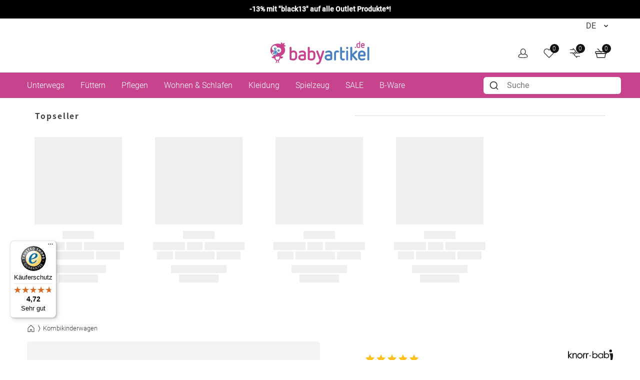

--- FILE ---
content_type: text/html; charset=UTF-8
request_url: https://www.babyartikel.de/prod/knorr-baby-kombi-kinderwagen-sportime-grau
body_size: 54923
content:
 
    
        <!doctype html>
    <html lang="de" data-locale="de_DE">
        <head>
                
    <script type="text/javascript">  
        // Duration in milliseconds to wait while the Kameleoon application file is loaded  
        var kameleoonLoadingTimeout = 1000;  
        window.kameleoonQueue = window.kameleoonQueue || [];  
        window.kameleoonStartLoadTime = new Date().getTime();  
        if (! document.getElementById("kameleoonLoadingStyleSheet") && !   
        window.kameleoonDisplayPageTimeOut)  
        {  
        var kameleoonS = document.getElementsByTagName("script")[0];  
        var kameleoonCc = "* { visibility: hidden !important; background-image: none !important; }";  
        var kameleoonStn = document.createElement("style");  
        kameleoonStn.type = "text/css";  
        kameleoonStn.id = "kameleoonLoadingStyleSheet";  
        if (kameleoonStn.styleSheet)  
        {  
        kameleoonStn.styleSheet.cssText = kameleoonCc;  
        }  
        else  
        {  
        kameleoonStn.appendChild(document.createTextNode(kameleoonCc));  
        }  
        kameleoonS.parentNode.insertBefore(kameleoonStn, kameleoonS);  
        window.kameleoonDisplayPage = function(fromEngine)  
        {  
        if (!fromEngine)  
        {  
        window.kameleoonTimeout = true;  
        }  
        if (kameleoonStn.parentNode)  
        {  
        kameleoonStn.parentNode.removeChild(kameleoonStn);  
        }  
        };  
        window.kameleoonDisplayPageTimeOut = window.setTimeout(window.kameleoonDisplayPage,   
        kameleoonLoadingTimeout);  
        }  
    </script>  
    <script type="text/javascript" src="//uyulqq81q9.kameleoon.io/engine.js" async="true"   
    fetchpriority="high"></script>  


    <meta charset="utf-8">
    <meta name="viewport" content="width=device-width, initial-scale=1.0">
    <meta name="title" content="Knorr Baby - Kombi-Kinderwagen Sportime - Grau - Babyartikel.de">
    <meta name="description" content="Kombi-Kinderwagen Sportime - Grau von Knorr Baby. Gratis Versand ab 49 Euro">
    <meta name="keywords" content="Kombi-Kinderwagen Sportime - Grau, Knorr Baby, 4250341308228, 37888-4">
    <meta name="generator" content="spryker">
        <link rel="shortcut icon" href="/favicon.ico">
    <link rel="apple-touch-icon" href="/favicon.ico">
    <link rel="preconnect" href="https://images.cdn.babyartikel.de/" crossorigin>
    <link rel="preconnect" href="https://img.babyartikel.de/" crossorigin>
    <link rel="dns-prefetch" href="https://images.cdn.babyartikel.de/">
    <link rel="dns-prefetch" href="https://img.babyartikel.de/">
    <link rel="canonical" href="https://www.babyartikel.de/prod/knorr-baby-kombi-kinderwagen-sportime-grau" >

    <meta property="og:title" content="Knorr Baby - Kombi-Kinderwagen Sportime - Grau - Babyartikel.de">
    <meta property="og:description" content="Kombi-Kinderwagen Sportime - Grau von Knorr Baby. Gratis Versand ab 49 Euro">
    <meta property="og:url" content="https://www.babyartikel.de/prod/knorr-baby-kombi-kinderwagen-sportime-grau">
    <meta property="og:image" content="https://media.babyartikel.de/knorr-baby-kombi-kinderwagen-sportime-grau-37888-4-d0.jpg?preset=large">
    <meta property="og:type" content="website">
    <meta property="og:site_name" content="Babyartikel.de">

    <meta property="onStock" content="no">
    <meta property="dispatchDate" content="">
    <meta property="deliveryDate" content="">
    <meta property="shippingCountry" content="">

    <meta property="categoryID" content="1-KW-KK">

                    
            
                
                                            <link rel="stylesheet" href="/assets/f4822d316bb27312baed2c47370e22abbca53ad7/default/css/yves_default.critical.css">

                                            <link rel="stylesheet" href="/assets/f4822d316bb27312baed2c47370e22abbca53ad7/default/css/yves_default.non-critical.css">
                                                
    
    <style>
        .is-visible-only-guest, .is-visible-only-silver, .is-visible-only-gold, .is-visible-only-diamond {
            display: none !important;
        }

        
        .is-hidden-guest {
            display: none !important;
        }

        .is-visible-only-guest {
            display: initial !important;
        }
    </style>


                
    <link rel="preload" as="image" imagesrcset="https://media.babyartikel.de/knorr-baby-kombi-kinderwagen-sportime-grau-37888-4-d0.jpg?preset=large&amp;format=avif 1x, https://media.babyartikel.de/knorr-baby-kombi-kinderwagen-sportime-grau-37888-4-d0.jpg?preset=large&amp;format=avif&dpr=2 2x, https://media.babyartikel.de/knorr-baby-kombi-kinderwagen-sportime-grau-37888-4-d0.jpg?preset=large&amp;format=avif&dpr=3 3x, https://media.babyartikel.de/knorr-baby-kombi-kinderwagen-sportime-grau-37888-4-d0.jpg?preset=large&amp;format=avif&dpr=4 4x" fetchpriority="high">

         
                            <link rel="alternate" hreflang="de" href="https://www.babyartikel.de/prod/knorr-baby-kombi-kinderwagen-sportime-grau">
                            <link rel="alternate" hreflang="en" href="https://www.babyartikel.de/en/prod/knorr-baby-kombi-kinderwagen-sportime-grau">
                            <link rel="alternate" hreflang="it" href="https://www.babyartikel.de/it/prod/knorr-baby-passeggino-sportime-combi-grigio">
                    
            
    
            <script type="application/ld+json">
            {
                "@context": "http://schema.org/",
                "@type": "Product",
                "description": "<p>Der <strong>Kombi-Kinderwagen Sportime - Grau<\/strong> von Knorr-Baby vereint eine umfangreiche Ausstattung mit praktischen Funktionen und einem ansprechenden Design. Eine Babywanne mit aufstellbarer Matratze und Panoramafenster sowie ein Sportwagenaufsatz mit Sitzeinlage und Beindecke bieten Komfort von der Geburt bis ins Buggy-Alter. Bei den Eltern punktet der Sportime mit h&ouml;henverstellbarem Schieber, verschlie&szlig;barem Einkaufskorb und passender Wickeltasche.<\/p> <ul> <li><strong>Altersempfehlung:&nbsp;<\/strong>ab der Geburt nutzbar<\/li> <li><strong>Verwendung: <\/strong>geeignet f&uuml;rs Gel&auml;nde (Wald- und Feldwege)<\/li> <li><strong>Ausstattung:&nbsp;<\/strong>Babywanne mit Schaukelfunktion und Panoramafenster, h&ouml;henverstellbarer Schiebergriff aus hochwertigem Kunstleder, Verdeck mit Netzfenster, gro&szlig;e Luftkammerr&auml;der, einstellbare Federung, R&uuml;ckenlehne bis in Liegeposition verstellbar, Fu&szlig;st&uuml;tze 3-fach verstellbar, umsetzbare Sitzeinheit<\/li> <li><strong>Besonderheiten:&nbsp;<\/strong>Babywanne mit aufstellbarer Matratze und integriertem Insektenschutz, Sitzeinlage, Beindecke, Wickeltasche und Regenschutz f&uuml;r beide Aufs&auml;tze inklusive<\/li> <\/ul> <h3>Sicherheit &amp; Komfort<\/h3> <p>Sportlich, elegant und trotzdem komfortabel: Im Kinderwagen Sportime liegt Ihr Kleines von Beginn an bequem gebettet. Die kuschlige Babywanne ist mit einer weichen Matratze ausgestattet, die Sie von au&szlig;en hochstellen k&ouml;nnen. Der leicht aufgerichtete Oberk&ouml;rper hilft bei Verdauungsproblemen und erlaubt Ihrem Baby einen Blick auf die spannende Umgebung vor sich. Weitere Eindr&uuml;cke kann Ihr Kleines durch das gro&szlig;e und verschlie&szlig;bare Panorama-Fenster im Verdeck der Wanne sammeln. F&uuml;r eine angenehme Bel&uuml;ftung sorgt das integrierte Netzfenster. Ebenfalls im Verdeck eingearbeitet ist ein Insektenschutz, der per Rei&szlig;verschluss befestigt wird und Fliegen und M&uuml;cken fernh&auml;lt. Bei Regen kommt der enthaltene Regenschutz zum Einsatz. Durch das Easy-Click-Off-System kann die Wanne schnell abgenommen werden und dank des Kunststoffbodens &uuml;berall abgestellt werden. Der leicht abgerundete Boden erm&ouml;glicht ein sanftes Wippen, durch das Sie Ihr Kleines nach aufregenden Touren sanft in den wohlverdienten Schlaf wiegen k&ouml;nnen.<\/p> <p>Sobald Ihr Kind aufrecht sitzt, kann es Ausfl&uuml;ge im bequemen Sportwagenaufsatz genie&szlig;en. Aber auch hier muss nicht auf Gem&uuml;tlichkeit verzichtet werden. Die R&uuml;ckenlehne l&auml;sst sich bis in Liegeposition verstellen und auch die Fu&szlig;st&uuml;tze k&ouml;nnen Sie waagerecht aufstellen. So kann Ihr Kleines in gesunder Position schlummern. Gehalten wird es dabei von einem gepolsterten Gurt. Die passende Beindecke und eine Sitzeinlage sind bereits im Lieferumfang enthalten und sorgen f&uuml;r zus&auml;tzlichen Komfort. Die umsetzbare Sitzeinheit erm&ouml;glicht Ihrem Kleinen den Blick nach vorne oder zu Ihnen gerichtet. Dank Easy-Click-Off-System geht das Umsetzen besonders schnell und einfach.<\/p> <p>Auch den Eltern bietet der Sportime einige Vorz&uuml;ge: So ist der ger&auml;umige Einkaufskorb per Rei&szlig;verschluss verschlie&szlig;bar und der Schieber h&ouml;henverstellbar von 89 bis 119 cm. Perfekt f&uuml;r Elternpaare mit Gr&ouml;&szlig;enunterschied. Die mitgelieferte Wickeltasche passt perfekt zum Wagen und ist der ideale Platz f&uuml;r Pflegeutensilien und mehr.<\/p> <h3>Gestell &amp; Fahrwerk<\/h3> <p>Das Ger&uuml;st des Sportime ist ein 9,6 kg schweres Alu-Gestell, das sich kompakt zusammenklappen l&auml;sst. Der Wagen f&auml;hrt auf gro&szlig;en und pannenfesten Luftkammerr&auml;dern. Die hinteren sind mit einer einstellbaren Federung versehen, die leichte St&ouml;&szlig;e auf unebenen Wegen d&auml;mpft. Ebenfalls hilfreich im Gr&uuml;nen sind die schwenk- und feststellbaren Vorderr&auml;der. Festgestellt blockieren sie nicht, falls beim n&auml;chsten Waldspaziergang mal eine Wurzel im Wege steht. In der Stadt sorgt die gut erreichbare Fu&szlig;bremse f&uuml;r Sicherheit. So kann der Wagen z.B. in der U-Bahn sicher abgestellt werden.<\/p> <h3>Shop'n-Drive-System<\/h3> <p>Mit dem separat erh&auml;ltlichen Adapter verwandelst Du den Sportime und Deine Babyschale in ein praktisches Shop'n-Drive-System. So kannst Du Dein Kleines schlafend aus dem Auto heben und einfach auf das Kinderwagen-Gestell setzen - ohne es dabei aufzuwecken. Der Sportime kann mit Babyschalen von Maxi-Cosi und Cybex kombiniert werden.&nbsp;<\/p> <p><strong>Hinweis:&nbsp;<\/strong>Die im Video gezeigten Luftreifen wurden durch pannenfeste Luftkammerr&auml;der ersetzt.<\/p>",
                "brand": {
                    "@type": "Brand",
                    "name": "Knorr Baby"
                },
                "@id": "https://www.babyartikel.de/prod/knorr-baby-kombi-kinderwagen-sportime-grau",
                "name": "Kombi-Kinderwagen Sportime - Grau",
                "url": "https://www.babyartikel.de/prod/knorr-baby-kombi-kinderwagen-sportime-grau",
                "sku": "201600003455",
                "mpn": "37888-4",
                "gtin13": "4250341308228",
                "image": [
                    "https://media.babyartikel.de/knorr-baby-kombi-kinderwagen-sportime-grau-37888-4-d0.jpg?preset=extralarge"
                ],
                "offers": {
                    "@type": "Offer",
                    "url": "/prod/knorr-baby-kombi-kinderwagen-sportime-grau",
                    "price": 569.96,
                    "priceCurrency": "EUR",
                    "availability": "https://schema.org/OutOfStock",
                    "priceValidUntil": "2025-11-10T19:51:09+01:00",
                    "itemCondition": "https://schema.org/NewCondition",
                    "seller": {"@type":"Organization","@id":"#seller","name":"KP Family International GmbH","address":{"@type":"PostalAddress","streetAddress":"Einsteinring 1","postalCode":"85609","addressLocality":"Aschheim","addressCountry":"DE"},"email":"service@babyartikel.de"}
                }
            }
        </script>
    
                        
                <script type="module" src="/assets/f4822d316bb27312baed2c47370e22abbca53ad7/default/js/yves_default.runtime.js" crossorigin="anonymous"></script>

                                                                
                            
    <script>
        window.isCustomerLoggedIn = false;
        window.customerLoyaltyLevel = 'guest';
    </script>
             
            
            <script>window.dataLayer = window.dataLayer || [];function gtag(){dataLayer.push(arguments);}</script>
            <!-- Google Tag Manager -->
            <script>(function(w,d,s,l,i){w[l]=w[l]||[];w[l].push({'gtm.start':
                    new Date().getTime(),event:'gtm.js'});var f=d.getElementsByTagName(s)[0],
                    j=d.createElement(s),dl=l!='dataLayer'?'&l='+l:'';j.async=true;j.src=
                    'https://gtm.babyartikel.de/gtm.js?id='+i+dl;f.parentNode.insertBefore(j,f);
                })(window,document,'script','dataLayer','GTM-PPC8GB9');</script>
            <!-- End Google Tag Manager -->

            

                            <script defer data-desktop-y-offset="30"
            data-mobile-y-offset="0"
            data-desktop-disable-reviews="false"
            data-desktop-enable-custom="false"
            data-desktop-position="left"
            data-desktop-custom-width="156"
            data-desktop-enable-fadeout="false"
            data-disable-mobile="false"
            data-disable-trustbadge="false"
            data-mobile-custom-width="156"
            data-mobile-disable-reviews="false"
            data-mobile-enable-custom="false"
            data-mobile-position="left"
            data-mobile-enable-topbar="false"
            data-mobile-enable-fadeout="true"
            data-color-scheme="light"
            src="//widgets.trustedshops.com/js/XA2EF864014A142CF9EDC2483FE556551.js">
            </script>
            


            <title>            Knorr Baby - Kombi-Kinderwagen Sportime - Grau - Babyartikel.de
    </title>
        </head>
        <body class="js-page-layout-main__side-drawer-container" data-qa="page" >

                
    <pdp-data-layer class="custom-element pdp-data-layer"

        data-qa="component pdp-data-layer Kombi-Kinderwagen Sportime - Grau 201600003455" page='' name='Kombi-Kinderwagen Sportime - Grau' id='201600003455' brand='Knorr Baby' category='Kombikinderwagen' price='569.96' variant='' quantity='1' currencyCode='EUR'></pdp-data-layer>

    
    <prudsys-set-tracker class="custom-element prudsys-set-tracker"

        data-qa="component prudsys-set-tracker" url='https://www.babyartikel.de/de/prudsys/track/product-view/201600003455'></prudsys-set-tracker>
    
        
    <div class="storyblok-bridge"

        data-qa="component storyblok-bridge">    <script type="text/javascript" src="https://app.storyblok.com/f/storyblok-v2-latest.js"></script>
    <script type="text/javascript">
        const storyblokInstance = new StoryblokBridge();
        storyblokInstance.on('change', () => {
            window.location.reload(true);
        })
    </script>
</div>

                
                        
    <div class="cookie-banner"

        data-qa="component cookie-banner" data-blok-c='' data-blok-uid=''><div class="storyblok__block cookieBannerWrapper"
     data-blok-c=
     data-blok-uid= >
  <div id="cookiebanner" class="custom-element modal-popup showCookieBanner">
    <div class="modal-popup__inner">
      <div class="grid grid--expand">
        <div class="col col--sm-12 col--lg-3">
          <img class="cookie-image" src="https://img.babyartikel.de/cms/layout/cookiebanner/cookiebanner.svg" alt="cookies">
        </div>
        <div class="col col--sm-12 col--lg-9">
          <div id="cookiebannerMainContent" class="grid grid--expand">
            <div class="col col--sm-12">
              <div class="modal-popup__top">
                <div class="modal-popup__title"> Cookies?</div>
              </div>
            </div>
            <div class="col col--sm-12">
              <span class="modal-popup__content">
                Unsere Cookies ermöglichen ein Einkaufserlebnis mit allem was dazu gehört: Zum Beispiel passende Angebote und das Merken von Einstellungen. Wenn das für Dich okay ist, stimme der Nutzung von Cookies für Präferenzen, Statistiken und Marketing einfach durch einen Klick auf &quot;Akzeptieren&quot; zu.
              </span>
            </div>
            <div class="col col--sm-12 text-right spacing-top spacing-top--inner spacing-top--big">
              <div class="grid grid--expand grid--right grid--gap grid--indent">
                  <div class="col">
                      <a id="cookiedetails-toggler" href="#cookieDetails" class="button button--hollow">
                        Einstellungen
                      </a>
                  </div>
                  <div class="col">
                    <button type="button" class="button accept_cookies">
                      Alle akzeptieren
                    </button>
                  </div>
                </div>
            </div>
          </div>
          <div class="grid grid--expand">
            <div class="col col--sm-12">
              <div id="cookieDetails" class="is-hidden">
                <div class="grid grid--expand">
                  <div class="col col--sm-12">
                    <div class="modal-popup__title h4">Cookie-Einstellungen</div>
                  </div>
                  <div class="col col--sm-12">
                    <p style="margin-bottom: 0;">Folgende Arten von Cookies nutzen wir auf unseren Seiten. Bitte wähle aus, welche Cookies Du akzeptieren möchtest oder klicke auf &quot;Akzeptieren&quot;, um alle Cookies zu aktivieren.
                    </p>
                    <br>
                  </div>
                  <div class="col col--sm-12 text-right">
                    <button type="button" class="button accept_cookies">Akzeptieren</button>
                  </div>
                  <div class="col col--sm-12">
                    <div class="modal-popup__title h4">Notwendige Cookies</div>
                  </div>
                  <div class="col col--sm-12">
                    <p>Diese Cookies sind für den Warenkorb, die Wunschliste und andere Funktionen des Onlineshops notwendig.
                    </p>
                  </div>
                  <div class="col col--sm-12">
                    <section class="babyswitch">
                      <input id="optout_shop" class="cookieswitch optout_shop" checked="" type="checkbox" disabled="disabled">
                      <label for="optout_shop"></label>
                      <p>Aktiv</p>
                      <p>Inaktiv</p>
                    </section>
                  </div>
                  <div class="col col--sm-12">
                    <div class="modal-popup__title h4">Statistik</div>
                  </div>
                  <div class="col col--sm-12">
                    <p>Mit diesen Cookies analysieren wir das Nutzerverhalten auf der Basis von anonymisierten Daten. Wir nutzen die Analysen, um Dir auch in Zukunft ein exzellentes Einkaufserlebnis zu bieten.
                    </p>
                  </div>
                  <div class="col col--sm-12">
                    <section class="babyswitch">
                      <input id="optout_statistics" class="cookieswitch optout_statistics" type="checkbox">
                      <label for="optout_statistics"></label>
                      <p>Aktiv</p>
                      <p>Inaktiv</p>
                    </section>
                  </div>
                  <div class="col col--sm-12">
                    <div class="modal-popup__title h4">Marketing</div>
                  </div>
                  <div class="col col--sm-12">
                    <p>Cookies zur Analyse unserer Werbemaßnahmen und zur Bereitstellung personalisierter Werbung.
                    </p>
                  </div>
                  <div class="col col--sm-12">
                    <section class="babyswitch">
                      <input id="optout_marketing" class="cookieswitch optout_marketing" type="checkbox">
                      <label for="optout_marketing"></label>
                      <p>Aktiv</p>
                      <p>Inaktiv</p>
                    </section>
                  </div>
                </div>
                <br>
                <div class="grid grid--expand grid--right grid--gap grid--indent">
                  <div class="col">
                    <button type="button" id="decline_cookies" class="button button--hollow save-cookie-settings">
                      Einstellungen speichern
                    </button>
                  </div>
                  <div class="col">
                    <button type="button" class="button accept_cookies">
                      Alle akzeptieren
                    </button>
                  </div>
                </div>
              </div>
            </div>
          </div>
        </div>
      </div>
    </div>
    <div class="modal-popup__overlay"></div>
  </div>
</div>
</div>
            
    
    <web-vitals class="custom-element web-vitals"

        data-qa="component web-vitals"></web-vitals>
     
                        
    <gtm-injected-scripts class="custom-element gtm-injected-scripts"

        data-qa="component gtm-injected-scripts"></gtm-injected-scripts>

            <!-- Google Tag Manager (noscript) -->
            <noscript><iframe src="https://gtm.babyartikel.de/ns.html?id=GTM-PPC8GB9"
                              height="0" width="0" style="display:none;visibility:hidden"></iframe></noscript>
            <!-- End Google Tag Manager (noscript) -->
                    
             
    
    <newsletter-popup class="custom-element newsletter-popup bootstrap-container "

        data-qa="component newsletter-popup">    
    <div class="bsModal"

        data-qa="component bsModal">    <div class="modal fade modal-lg"
        id=newsletter-modal aria-labelledby=newsletter-modal
         tabindex="-1" aria-hidden="true" style="background-color: rgba(0,0,0,0.5);">
        <div class="modal-dialog modal-dialog-centered">
            <div class="modal-content">
                                    <div class="modal-header">
                                    <button type="button" class="btn-close" data-bs-dismiss="modal" aria-label="Close"></button>
                            </div>

                    <div class="modal-body">
                                    <div class="h1 fw-bold mb-2 mt-2 text-center js-newsletter-popup__headline"></div>
            <div class="h6 mb-3 mt-2 text-center js-newsletter-popup__sub_headline"></div>

                            <div class="form-floating w-100">
                    <p class="form-control js-newsletter-popup__voucher_code"></p>
                    <label for="codeInput">Code</label>
                </div>

                <button class="btn btn-dark w-100 mb-2 js-newsletter-popup__copy_button" type="button">Code kopieren</button>

                <div class="link-underline-primary text-center lh-1" style="font-size: smaller;">5% zusätzlich auf den bereits reduzierten Preis. Nicht mit anderen Gutscheinen kombinierbar.</div>
                                        </div>

                    <div class="modal-footer">
                                            </div>
                            </div>
        </div>
    </div>
</div>
</newsletter-popup>
    
                
                <!-- CMS_BLOCK_PLACEHOLDER : "content" -->

    <div class="alert alert-primary text-center text-small" role="alert" style="display: block;background: #000000; color:#000000; border-radius: 0;margin: 0;padding:0.5rem"><a href="/de/angebote" style="text-decoration: none; color: #FFFFFF; font-weight:bold" onclick="ga('send', 'event', 'banner', 'click', 'shop-bday-blackoutlet-top-banderole');">-13% mit "black13" auf alle Outlet Produkte*!</a></div>
                
    <side-drawer class="custom-element side-drawer is-hidden-xl-only"

        data-qa="component side-drawer" trigger-selector='js-page-layout-main__side-drawer-trigger' body-container-class='' inner-drower-trigger-class='js-navigation-multilevel-node__trigger' container-selector='js-page-layout-main__side-drawer-container'>    <div class="side-drawer__overlay js-page-layout-main__side-drawer-trigger"></div>

    <aside class="side-drawer__drawer js-side-drawer__drawer">
                    <div class="side-drawer__top-bar">
                <div class="side-drawer__inner-title-wrapper">
                    <span class="side-drawer__inner-title h4">Alle Kategorien</span>

                     
            
    <language-switcher class="custom-element language-switcher"

        data-qa="component language-switcher">    
    <custom-select class="custom-element custom-select custom-select--hollow custom-select--header custom-select--side-drawer"

        data-qa="component custom-select">    <select class="custom-select__select custom-select__select--hollow custom-select__select--header custom-select__select--side-drawer             js-custom-select js-language-switcher__select 
        " >
                                    <option
                        value="https://www.babyartikel.de/prod/knorr-baby-kombi-kinderwagen-sportime-grau"
                        selected>
                    DE
                </option>
                            <option
                        value="https://www.babyartikel.de/en/prod/knorr-baby-kombi-kinderwagen-sportime-grau"
                        >
                    EN
                </option>
                            <option
                        value="https://www.babyartikel.de/it/prod/knorr-baby-passeggino-sportime-combi-grigio"
                        >
                    IT
                </option>
                        </select>
    
    <svg class="icon custom-select__caret  "

        data-qa="component icon">    <use xlink:href="#:arrow-down"></use>
</svg>
</custom-select>
</language-switcher>
                    </div>

                                    <button class="side-drawer__close text-let js-page-layout-main__side-drawer-trigger">
                        <span>Schließen</span>
                        
    <svg class="icon icon--small side-drawer__close-icon  "

        data-qa="component icon">    <use xlink:href="#:arrow-right"></use>
</svg>
                    </button>
                            </div>
        
                                    <div class="side-drawer__navigation">
                        <!-- CMS_BLOCK_PLACEHOLDER : "content" -->

    <div class="side-drawer__navigation">

    <ul class="navigation-header-mobile" data-qa="component navigation-header-mobile">
      

	
	
        <li class="navigation-multilevel-node navigation-multilevel-node--side-drawer navigation-multilevel-node--brand-item image-carriages navigation-multilevel-node--lvl-1
" data-qa="component navigation-multilevel-node">
            <a class="navigation-multilevel-node__link navigation-multilevel-node__link--side-drawer navigation-multilevel-node__link--lvl-1 brand-item image-carriages" href="/cat/kinderwagen">
                <div class="navigation-multilevel-node--lvl-1-div">
                    <img src="https://www.babyartikel.de/assets/cf2258858bdd7709a80855e54a8efcd7777f2e7c/default/images/icons/icon-carriages.svg" alt="Kinderwagen" loading="lazy" class="navigation-multilevel-node--lvl-1-image spacing-right" width="25" height="25">
                    <span>Kinderwagen</span>
                </div>
            </a>



            <span class="navigation-multilevel-node__icon navigation-multilevel-node__icon--side-drawer js-navigation-multilevel-node__trigger" data-toggle-target-class-name="js-navigation-multilevel-node__target-1">

    <svg class="icon icon--side-drawer-arrow icon--small" data-qa="component icon">    <use xlink:href="#:arrow-right-thin"></use>
</svg>
            </span>

            <ul class="navigation-multilevel-node__menu navigation-multilevel-node__menu--side-drawer menu navigation-multilevel-node__menu--hidden js-navigation-multilevel-node__target-1">
                <li class="navigation-multilevel-node__inner-title-wrapper">
                    <span class="navigation-multilevel-node__inner-title h2">Kinderwagen</span>
                </li>
                <li class="navigation-multilevel-node__inner-action js-navigation-multilevel-node__trigger" data-toggle-target-class-name="js-navigation-multilevel-node__target-1">
                    <span>Zurück</span>

                    <svg class="icon icon--small" data-qa="component icon">    <use xlink:href="#:arrow-right"></use>
                    </svg>
                </li>


                <li class="    navigation-multilevel-node navigation-multilevel-node--side-drawer menu__item navigation-multilevel-node__child navigation-multilevel-node__child--side-drawer navigation-multilevel-node__ navigation-multilevel-node--lvl-2
" data-qa="component navigation-multilevel-node">                    <a class="navigation-multilevel-node__link navigation-multilevel-node__link--side-drawer navigation-multilevel-node__link--lvl-2 " href="/cat/buggys-sportwagen">Buggys &amp; Sportwagen</a>


                </li>



                <li class="    navigation-multilevel-node navigation-multilevel-node--side-drawer menu__item navigation-multilevel-node__child navigation-multilevel-node__child--side-drawer navigation-multilevel-node__ navigation-multilevel-node--lvl-2
" data-qa="component navigation-multilevel-node">                    <a class="navigation-multilevel-node__link navigation-multilevel-node__link--side-drawer navigation-multilevel-node__link--lvl-2 " href="/cat/kombikinderwagen">Kombi-Kinderwagen</a>


                </li>



                <li class="    navigation-multilevel-node navigation-multilevel-node--side-drawer menu__item navigation-multilevel-node__child navigation-multilevel-node__child--side-drawer navigation-multilevel-node__ navigation-multilevel-node--lvl-2
" data-qa="component navigation-multilevel-node">                    <a class="navigation-multilevel-node__link navigation-multilevel-node__link--side-drawer navigation-multilevel-node__link--lvl-2 " href="/cat/kinderwagen-3-in-1">Kinderwagen 3 in 1</a>


                </li>



                <li class="    navigation-multilevel-node navigation-multilevel-node--side-drawer menu__item navigation-multilevel-node__child navigation-multilevel-node__child--side-drawer navigation-multilevel-node__ navigation-multilevel-node--lvl-2
" data-qa="component navigation-multilevel-node">                    <a class="navigation-multilevel-node__link navigation-multilevel-node__link--side-drawer navigation-multilevel-node__link--lvl-2 " href="/cat/geschwisterwagen">Geschwisterwagen</a>


                </li>



                <li class="    navigation-multilevel-node navigation-multilevel-node--side-drawer menu__item navigation-multilevel-node__child navigation-multilevel-node__child--side-drawer navigation-multilevel-node__ navigation-multilevel-node--lvl-2
" data-qa="component navigation-multilevel-node">                    <a class="navigation-multilevel-node__link navigation-multilevel-node__link--side-drawer navigation-multilevel-node__link--lvl-2 " href="/cat/zwillingskinderwagen">Zwillingskinderwagen</a>


                </li>



                <li class="    navigation-multilevel-node navigation-multilevel-node--side-drawer menu__item navigation-multilevel-node__child navigation-multilevel-node__child--side-drawer navigation-multilevel-node__ navigation-multilevel-node--lvl-2
" data-qa="component navigation-multilevel-node">                    <a class="navigation-multilevel-node__link navigation-multilevel-node__link--side-drawer navigation-multilevel-node__link--lvl-2 " href="/cat/wickeltaschen">Wickeltaschen</a>


                </li>



                <li class="    navigation-multilevel-node navigation-multilevel-node--side-drawer menu__item navigation-multilevel-node__child navigation-multilevel-node__child--side-drawer navigation-multilevel-node__ navigation-multilevel-node--lvl-2
" data-qa="component navigation-multilevel-node">                    <a class="navigation-multilevel-node__link navigation-multilevel-node__link--side-drawer navigation-multilevel-node__link--lvl-2 " href="/cat/kinderwagen-zubehoer">Zubehör Kinderwagen</a>


                </li>

            </ul>
        </li>


        <li class="navigation-multilevel-node navigation-multilevel-node--side-drawer navigation-multilevel-node--brand-item image-car-seats navigation-multilevel-node--lvl-1
" data-qa="component navigation-multilevel-node">
            <a class="navigation-multilevel-node__link navigation-multilevel-node__link--side-drawer navigation-multilevel-node__link--lvl-1 brand-item image-car-seats" href="/cat/kindersitze">
                <div class="navigation-multilevel-node--lvl-1-div">
                    <img src="https://www.babyartikel.de/assets/cf2258858bdd7709a80855e54a8efcd7777f2e7c/default/images/icons/icon-car-seats.svg" alt="Auto-Kindersitze" loading="lazy" class="navigation-multilevel-node--lvl-1-image spacing-right" width="25" height="25">
                    <span>Kindersitze</span>
                </div>
            </a>



            <span class="navigation-multilevel-node__icon navigation-multilevel-node__icon--side-drawer js-navigation-multilevel-node__trigger" data-toggle-target-class-name="js-navigation-multilevel-node__target-2">

    <svg class="icon icon--side-drawer-arrow icon--small" data-qa="component icon">    <use xlink:href="#:arrow-right-thin"></use>
</svg>
            </span>

            <ul class="navigation-multilevel-node__menu navigation-multilevel-node__menu--side-drawer menu navigation-multilevel-node__menu--hidden js-navigation-multilevel-node__target-2">
                <li class="navigation-multilevel-node__inner-title-wrapper">
                    <span class="navigation-multilevel-node__inner-title h2">Kindersitze</span>
                </li>
                <li class="navigation-multilevel-node__inner-action js-navigation-multilevel-node__trigger" data-toggle-target-class-name="js-navigation-multilevel-node__target-2">
                    <span>Zurück</span>

                    <svg class="icon icon--small" data-qa="component icon">    <use xlink:href="#:arrow-right"></use>
                    </svg>
                </li>


                <li class="    navigation-multilevel-node navigation-multilevel-node--side-drawer menu__item navigation-multilevel-node__child navigation-multilevel-node__child--side-drawer navigation-multilevel-node__ navigation-multilevel-node--lvl-2
" data-qa="component navigation-multilevel-node">                    <a class="navigation-multilevel-node__link navigation-multilevel-node__link--side-drawer navigation-multilevel-node__link--lvl-2 " href="/cat/babyschalen">Babyschalen</a>


                </li>



                <li class="    navigation-multilevel-node navigation-multilevel-node--side-drawer menu__item navigation-multilevel-node__child navigation-multilevel-node__child--side-drawer navigation-multilevel-node__ navigation-multilevel-node--lvl-2
" data-qa="component navigation-multilevel-node">                    <a class="navigation-multilevel-node__link navigation-multilevel-node__link--side-drawer navigation-multilevel-node__link--lvl-2 " href="/cat/kindersitz-basisstationen">Basisstationen</a>


                </li>



                <li class="    navigation-multilevel-node navigation-multilevel-node--side-drawer menu__item navigation-multilevel-node__child navigation-multilevel-node__child--side-drawer navigation-multilevel-node__ navigation-multilevel-node--lvl-2
" data-qa="component navigation-multilevel-node">                    <a class="navigation-multilevel-node__link navigation-multilevel-node__link--side-drawer navigation-multilevel-node__link--lvl-2 " href="/cat/kindersitze-9-18-kg">Kindersitze 9-18 kg</a>


                </li>



                <li class="    navigation-multilevel-node navigation-multilevel-node--side-drawer menu__item navigation-multilevel-node__child navigation-multilevel-node__child--side-drawer navigation-multilevel-node__ navigation-multilevel-node--lvl-2
" data-qa="component navigation-multilevel-node">                    <a class="navigation-multilevel-node__link navigation-multilevel-node__link--side-drawer navigation-multilevel-node__link--lvl-2 " href="/cat/kindersitze-9-36-kg">Kindersitze 9-36 kg</a>


                </li>



                <li class="    navigation-multilevel-node navigation-multilevel-node--side-drawer menu__item navigation-multilevel-node__child navigation-multilevel-node__child--side-drawer navigation-multilevel-node__ navigation-multilevel-node--lvl-2
" data-qa="component navigation-multilevel-node">                    <a class="navigation-multilevel-node__link navigation-multilevel-node__link--side-drawer navigation-multilevel-node__link--lvl-2 " href="/cat/kindersitze-15-36-kg">Kindersitze 15-36 kg</a>


                </li>



                <li class="    navigation-multilevel-node navigation-multilevel-node--side-drawer menu__item navigation-multilevel-node__child navigation-multilevel-node__child--side-drawer navigation-multilevel-node__ navigation-multilevel-node--lvl-2
" data-qa="component navigation-multilevel-node">                    <a class="navigation-multilevel-node__link navigation-multilevel-node__link--side-drawer navigation-multilevel-node__link--lvl-2 " href="/cat/reboarder">Reboarder</a>


                </li>



                <li class="    navigation-multilevel-node navigation-multilevel-node--side-drawer menu__item navigation-multilevel-node__child navigation-multilevel-node__child--side-drawer navigation-multilevel-node__ navigation-multilevel-node--lvl-2
" data-qa="component navigation-multilevel-node">                    <a class="navigation-multilevel-node__link navigation-multilevel-node__link--side-drawer navigation-multilevel-node__link--lvl-2 " href="/cat/kindersitz-zubehoer">Zubehör Kindersitze</a>


                </li>

            </ul>
        </li>


        <li class="navigation-multilevel-node navigation-multilevel-node--side-drawer navigation-multilevel-node--brand-item image-carriers-slings navigation-multilevel-node--lvl-1
" data-qa="component navigation-multilevel-node">
            <a class="navigation-multilevel-node__link navigation-multilevel-node__link--side-drawer navigation-multilevel-node__link--lvl-1 brand-item image-carriers-slings" href="/cat/babytragen-tragetuecher">
                <div class="navigation-multilevel-node--lvl-1-div">
                    <img src="https://www.babyartikel.de/assets/cf2258858bdd7709a80855e54a8efcd7777f2e7c/default/images/icons/icon-carriers-slings.svg" alt="Babytragen" loading="lazy" class="navigation-multilevel-node--lvl-1-image spacing-right" width="25" height="25">
                    <span>Babytragen</span>
                </div>
            </a>


        </li>


        <li class="navigation-multilevel-node navigation-multilevel-node--side-drawer navigation-multilevel-node--brand-item image-feed-care navigation-multilevel-node--lvl-1
" data-qa="component navigation-multilevel-node">
            <a class="navigation-multilevel-node__link navigation-multilevel-node__link--side-drawer navigation-multilevel-node__link--lvl-1 brand-item image-feed-care" href="/cat/babyernaehrung">
                <div class="navigation-multilevel-node--lvl-1-div">
                    <img src="https://www.babyartikel.de/assets/cf2258858bdd7709a80855e54a8efcd7777f2e7c/default/images/icons/icon-feed-care.svg" alt="Babyernährung" loading="lazy" class="navigation-multilevel-node--lvl-1-image spacing-right" width="25" height="25">
                    <span>Füttern</span>
                </div>
            </a>



            <span class="navigation-multilevel-node__icon navigation-multilevel-node__icon--side-drawer js-navigation-multilevel-node__trigger" data-toggle-target-class-name="js-navigation-multilevel-node__target-4">

    <svg class="icon icon--side-drawer-arrow icon--small" data-qa="component icon">    <use xlink:href="#:arrow-right-thin"></use>
</svg>
            </span>

            <ul class="navigation-multilevel-node__menu navigation-multilevel-node__menu--side-drawer menu navigation-multilevel-node__menu--hidden js-navigation-multilevel-node__target-4">
                <li class="navigation-multilevel-node__inner-title-wrapper">
                    <span class="navigation-multilevel-node__inner-title h2">Füttern</span>
                </li>
                <li class="navigation-multilevel-node__inner-action js-navigation-multilevel-node__trigger" data-toggle-target-class-name="js-navigation-multilevel-node__target-4">
                    <span>Zurück</span>

                    <svg class="icon icon--small" data-qa="component icon">    <use xlink:href="#:arrow-right"></use>
                    </svg>
                </li>


                <li class="    navigation-multilevel-node navigation-multilevel-node--side-drawer menu__item navigation-multilevel-node__child navigation-multilevel-node__child--side-drawer navigation-multilevel-node__ navigation-multilevel-node--lvl-2
" data-qa="component navigation-multilevel-node">                    <a class="navigation-multilevel-node__link navigation-multilevel-node__link--side-drawer navigation-multilevel-node__link--lvl-2 " href="/cat/babyflaschen">Babyflaschen</a>


                </li>



                <li class="    navigation-multilevel-node navigation-multilevel-node--side-drawer menu__item navigation-multilevel-node__child navigation-multilevel-node__child--side-drawer navigation-multilevel-node__ navigation-multilevel-node--lvl-2
" data-qa="component navigation-multilevel-node">                    <a class="navigation-multilevel-node__link navigation-multilevel-node__link--side-drawer navigation-multilevel-node__link--lvl-2 " href="/cat/kindergeschirr-kinderbesteck">Geschirr &amp; Besteck</a>


                </li>



                <li class="    navigation-multilevel-node navigation-multilevel-node--side-drawer menu__item navigation-multilevel-node__child navigation-multilevel-node__child--side-drawer navigation-multilevel-node__ navigation-multilevel-node--lvl-2
" data-qa="component navigation-multilevel-node">                    <a class="navigation-multilevel-node__link navigation-multilevel-node__link--side-drawer navigation-multilevel-node__link--lvl-2 " href="/cat/hochstuehle-co">Hochstühle</a>


                </li>



                <li class="    navigation-multilevel-node navigation-multilevel-node--side-drawer menu__item navigation-multilevel-node__child navigation-multilevel-node__child--side-drawer navigation-multilevel-node__ navigation-multilevel-node--lvl-2
" data-qa="component navigation-multilevel-node">                    <a class="navigation-multilevel-node__link navigation-multilevel-node__link--side-drawer navigation-multilevel-node__link--lvl-2 " href="/cat/laetzchen">Lätzchen</a>


                </li>



                <li class="    navigation-multilevel-node navigation-multilevel-node--side-drawer menu__item navigation-multilevel-node__child navigation-multilevel-node__child--side-drawer navigation-multilevel-node__ navigation-multilevel-node--lvl-2
" data-qa="component navigation-multilevel-node">                    <a class="navigation-multilevel-node__link navigation-multilevel-node__link--side-drawer navigation-multilevel-node__link--lvl-2 " href="/cat/milchpumpen">Milchpumpen</a>


                </li>



                <li class="    navigation-multilevel-node navigation-multilevel-node--side-drawer menu__item navigation-multilevel-node__child navigation-multilevel-node__child--side-drawer navigation-multilevel-node__ navigation-multilevel-node--lvl-2
" data-qa="component navigation-multilevel-node">                    <a class="navigation-multilevel-node__link navigation-multilevel-node__link--side-drawer navigation-multilevel-node__link--lvl-2 " href="/cat/nahrungszubereitung">Nahrungszubereitung</a>


                </li>



                <li class="    navigation-multilevel-node navigation-multilevel-node--side-drawer menu__item navigation-multilevel-node__child navigation-multilevel-node__child--side-drawer navigation-multilevel-node__ navigation-multilevel-node--lvl-2
" data-qa="component navigation-multilevel-node">                    <a class="navigation-multilevel-node__link navigation-multilevel-node__link--side-drawer navigation-multilevel-node__link--lvl-2 " href="/cat/spucktuecher">Spucktücher</a>


                </li>



                <li class="    navigation-multilevel-node navigation-multilevel-node--side-drawer menu__item navigation-multilevel-node__child navigation-multilevel-node__child--side-drawer navigation-multilevel-node__ navigation-multilevel-node--lvl-2
" data-qa="component navigation-multilevel-node">                    <a class="navigation-multilevel-node__link navigation-multilevel-node__link--side-drawer navigation-multilevel-node__link--lvl-2 " href="/cat/stillen">Stillen</a>


                </li>



                <li class="    navigation-multilevel-node navigation-multilevel-node--side-drawer menu__item navigation-multilevel-node__child navigation-multilevel-node__child--side-drawer navigation-multilevel-node__ navigation-multilevel-node--lvl-2
" data-qa="component navigation-multilevel-node">                    <a class="navigation-multilevel-node__link navigation-multilevel-node__link--side-drawer navigation-multilevel-node__link--lvl-2 " href="/cat/trinklernbecher-trinklernflaschen">Trinklernflaschen</a>


                </li>

            </ul>
        </li>


        <li class="navigation-multilevel-node navigation-multilevel-node--side-drawer navigation-multilevel-node--brand-item image-care navigation-multilevel-node--lvl-1
" data-qa="component navigation-multilevel-node">
            <a class="navigation-multilevel-node__link navigation-multilevel-node__link--side-drawer navigation-multilevel-node__link--lvl-1 brand-item image-care" href="/cat/babypflege">
                <div class="navigation-multilevel-node--lvl-1-div">
                    <img src="https://www.babyartikel.de/assets/cf2258858bdd7709a80855e54a8efcd7777f2e7c/default/images/icons/icon-care.svg" alt="Babypflege" loading="lazy" class="navigation-multilevel-node--lvl-1-image spacing-right" width="25" height="25">
                    <span>Pflegen</span>
                </div>
            </a>



            <span class="navigation-multilevel-node__icon navigation-multilevel-node__icon--side-drawer js-navigation-multilevel-node__trigger" data-toggle-target-class-name="js-navigation-multilevel-node__target-5">

    <svg class="icon icon--side-drawer-arrow icon--small" data-qa="component icon">    <use xlink:href="#:arrow-right-thin"></use>
</svg>
            </span>

            <ul class="navigation-multilevel-node__menu navigation-multilevel-node__menu--side-drawer menu navigation-multilevel-node__menu--hidden js-navigation-multilevel-node__target-5">
                <li class="navigation-multilevel-node__inner-title-wrapper">
                    <span class="navigation-multilevel-node__inner-title h2">Pflegen</span>
                </li>
                <li class="navigation-multilevel-node__inner-action js-navigation-multilevel-node__trigger" data-toggle-target-class-name="js-navigation-multilevel-node__target-5">
                    <span>Zurück</span>

                    <svg class="icon icon--small" data-qa="component icon">    <use xlink:href="#:arrow-right"></use>
                    </svg>
                </li>


                <li class="    navigation-multilevel-node navigation-multilevel-node--side-drawer menu__item navigation-multilevel-node__child navigation-multilevel-node__child--side-drawer navigation-multilevel-node__ navigation-multilevel-node--lvl-2
" data-qa="component navigation-multilevel-node">                    <a class="navigation-multilevel-node__link navigation-multilevel-node__link--side-drawer navigation-multilevel-node__link--lvl-2 " href="/cat/pflegeprodukte">Babypflege</a>


                </li>



                <li class="    navigation-multilevel-node navigation-multilevel-node--side-drawer menu__item navigation-multilevel-node__child navigation-multilevel-node__child--side-drawer navigation-multilevel-node__ navigation-multilevel-node--lvl-2
" data-qa="component navigation-multilevel-node">                    <a class="navigation-multilevel-node__link navigation-multilevel-node__link--side-drawer navigation-multilevel-node__link--lvl-2 " href="/cat/baden-waschen">Baden</a>


                </li>



                <li class="    navigation-multilevel-node navigation-multilevel-node--side-drawer menu__item navigation-multilevel-node__child navigation-multilevel-node__child--side-drawer navigation-multilevel-node__ navigation-multilevel-node--lvl-2
" data-qa="component navigation-multilevel-node">                    <a class="navigation-multilevel-node__link navigation-multilevel-node__link--side-drawer navigation-multilevel-node__link--lvl-2 " href="/cat/gesundheit">Gesundheit</a>


                </li>



                <li class="    navigation-multilevel-node navigation-multilevel-node--side-drawer menu__item navigation-multilevel-node__child navigation-multilevel-node__child--side-drawer navigation-multilevel-node__ navigation-multilevel-node--lvl-2
" data-qa="component navigation-multilevel-node">                    <a class="navigation-multilevel-node__link navigation-multilevel-node__link--side-drawer navigation-multilevel-node__link--lvl-2 " href="/cat/kindertoiletten">Töpfchen</a>


                </li>



                <li class="    navigation-multilevel-node navigation-multilevel-node--side-drawer menu__item navigation-multilevel-node__child navigation-multilevel-node__child--side-drawer navigation-multilevel-node__ navigation-multilevel-node--lvl-2
" data-qa="component navigation-multilevel-node">                    <a class="navigation-multilevel-node__link navigation-multilevel-node__link--side-drawer navigation-multilevel-node__link--lvl-2 " href="/cat/schnuller-zubehoer">Schnuller</a>


                </li>



                <li class="    navigation-multilevel-node navigation-multilevel-node--side-drawer menu__item navigation-multilevel-node__child navigation-multilevel-node__child--side-drawer navigation-multilevel-node__ navigation-multilevel-node--lvl-2
" data-qa="component navigation-multilevel-node">                    <a class="navigation-multilevel-node__link navigation-multilevel-node__link--side-drawer navigation-multilevel-node__link--lvl-2 " href="/cat/wickeln">Wickeln</a>


                </li>

            </ul>
        </li>


        <li class="navigation-multilevel-node navigation-multilevel-node--side-drawer navigation-multilevel-node--brand-item image-live-sleep navigation-multilevel-node--lvl-1
" data-qa="component navigation-multilevel-node">
            <a class="navigation-multilevel-node__link navigation-multilevel-node__link--side-drawer navigation-multilevel-node__link--lvl-1 brand-item image-live-sleep" href="/cat/wohnen-schlafen">
                <div class="navigation-multilevel-node--lvl-1-div">
                    <img src="https://www.babyartikel.de/assets/cf2258858bdd7709a80855e54a8efcd7777f2e7c/default/images/icons/icon-live-sleep.svg" alt="Wohnen und Schlafen" loading="lazy" class="navigation-multilevel-node--lvl-1-image spacing-right" width="25" height="25">
                    <span>Wohnen &amp; Schlafen</span>
                </div>
            </a>
            <span class="navigation-multilevel-node__icon navigation-multilevel-node__icon--side-drawer js-navigation-multilevel-node__trigger" data-toggle-target-class-name="js-navigation-multilevel-node__target-6">

    <svg class="icon icon--side-drawer-arrow icon--small" data-qa="component icon">    <use xlink:href="#:arrow-right-thin"></use>
</svg>
            </span>

            <ul class="navigation-multilevel-node__menu navigation-multilevel-node__menu--side-drawer menu navigation-multilevel-node__menu--hidden js-navigation-multilevel-node__target-6">
                <li class="navigation-multilevel-node__inner-title-wrapper">
                    <span class="navigation-multilevel-node__inner-title h2">Wohnen &amp; Schlafen</span>
                </li>
                <li class="navigation-multilevel-node__inner-action js-navigation-multilevel-node__trigger" data-toggle-target-class-name="js-navigation-multilevel-node__target-6">
                    <span>Zurück</span>

                    <svg class="icon icon--small" data-qa="component icon">    <use xlink:href="#:arrow-right"></use>
                    </svg>
                </li>


                <li class="    navigation-multilevel-node navigation-multilevel-node--side-drawer menu__item navigation-multilevel-node__child navigation-multilevel-node__child--side-drawer navigation-multilevel-node__ navigation-multilevel-node--lvl-2
" data-qa="component navigation-multilevel-node">                    <a class="navigation-multilevel-node__link navigation-multilevel-node__link--side-drawer navigation-multilevel-node__link--lvl-2 " href="/cat/moebel">Alle Möbel</a>


                </li>
              
                <li class="    navigation-multilevel-node navigation-multilevel-node--side-drawer menu__item navigation-multilevel-node__child navigation-multilevel-node__child--side-drawer navigation-multilevel-node__ navigation-multilevel-node--lvl-2
" data-qa="component navigation-multilevel-node">                    <a class="navigation-multilevel-node__link navigation-multilevel-node__link--side-drawer navigation-multilevel-node__link--lvl-2 " href="/cat/hochstuehle-co">Hochstühle</a>


                </li>



                <li class="    navigation-multilevel-node navigation-multilevel-node--side-drawer menu__item navigation-multilevel-node__child navigation-multilevel-node__child--side-drawer navigation-multilevel-node__ navigation-multilevel-node--lvl-2
" data-qa="component navigation-multilevel-node">                    <a class="navigation-multilevel-node__link navigation-multilevel-node__link--side-drawer navigation-multilevel-node__link--lvl-2 " href="/cat/babybetten">Betten</a>


                </li>



                <li class="    navigation-multilevel-node navigation-multilevel-node--side-drawer menu__item navigation-multilevel-node__child navigation-multilevel-node__child--side-drawer navigation-multilevel-node__ navigation-multilevel-node--lvl-2
" data-qa="component navigation-multilevel-node">                    <a class="navigation-multilevel-node__link navigation-multilevel-node__link--side-drawer navigation-multilevel-node__link--lvl-2 " href="/cat/bettausstattung-heimtextilien">Bettausstattung</a>


                </li>



                <li class="    navigation-multilevel-node navigation-multilevel-node--side-drawer menu__item navigation-multilevel-node__child navigation-multilevel-node__child--side-drawer navigation-multilevel-node__ navigation-multilevel-node--lvl-2
" data-qa="component navigation-multilevel-node">                    <a class="navigation-multilevel-node__link navigation-multilevel-node__link--side-drawer navigation-multilevel-node__link--lvl-2 " href="/cat/kinderzimmer-deko-accessoires">Dekoration</a>


                </li>



                <li class="    navigation-multilevel-node navigation-multilevel-node--side-drawer menu__item navigation-multilevel-node__child navigation-multilevel-node__child--side-drawer navigation-multilevel-node__ navigation-multilevel-node--lvl-2
" data-qa="component navigation-multilevel-node">                    <a class="navigation-multilevel-node__link navigation-multilevel-node__link--side-drawer navigation-multilevel-node__link--lvl-2 " href="/cat/einschlafhilfen">Einschlafhilfen</a>


                </li>



                <li class="    navigation-multilevel-node navigation-multilevel-node--side-drawer menu__item navigation-multilevel-node__child navigation-multilevel-node__child--side-drawer navigation-multilevel-node__ navigation-multilevel-node--lvl-2
" data-qa="component navigation-multilevel-node">                    <a class="navigation-multilevel-node__link navigation-multilevel-node__link--side-drawer navigation-multilevel-node__link--lvl-2 " href="/cat/sicherheit">Sicherheit</a>


                </li>

            </ul>
        </li>


        <li class="navigation-multilevel-node navigation-multilevel-node--side-drawer navigation-multilevel-node--brand-item image-fashion navigation-multilevel-node--lvl-1
" data-qa="component navigation-multilevel-node">
            <a class="navigation-multilevel-node__link navigation-multilevel-node__link--side-drawer navigation-multilevel-node__link--lvl-1 brand-item image-fashion" href="/cat/kleidung">
                <div class="navigation-multilevel-node--lvl-1-div">
                    <img src="https://www.babyartikel.de/assets/cf2258858bdd7709a80855e54a8efcd7777f2e7c/default/images/icons/icon-fashion.svg" alt="Babymode" loading="lazy" class="navigation-multilevel-node--lvl-1-image spacing-right" width="25" height="25">
                    <span>Kleidung</span>
                </div>
            </a>



            <span class="navigation-multilevel-node__icon navigation-multilevel-node__icon--side-drawer js-navigation-multilevel-node__trigger" data-toggle-target-class-name="js-navigation-multilevel-node__target-7">

    <svg class="icon icon--side-drawer-arrow icon--small" data-qa="component icon">    <use xlink:href="#:arrow-right-thin"></use>
</svg>
            </span>

            <ul class="navigation-multilevel-node__menu navigation-multilevel-node__menu--side-drawer menu navigation-multilevel-node__menu--hidden js-navigation-multilevel-node__target-7">
                <li class="navigation-multilevel-node__inner-title-wrapper">
                    <span class="navigation-multilevel-node__inner-title h2">Kleidung</span>
                </li>
                <li class="navigation-multilevel-node__inner-action js-navigation-multilevel-node__trigger" data-toggle-target-class-name="js-navigation-multilevel-node__target-7">
                    <span>Zurück</span>

                    <svg class="icon icon--small" data-qa="component icon">    <use xlink:href="#:arrow-right"></use>
                    </svg>
                </li>


                <li class="    navigation-multilevel-node navigation-multilevel-node--side-drawer menu__item navigation-multilevel-node__child navigation-multilevel-node__child--side-drawer navigation-multilevel-node__ navigation-multilevel-node--lvl-2
" data-qa="component navigation-multilevel-node">                    <a class="navigation-multilevel-node__link navigation-multilevel-node__link--side-drawer navigation-multilevel-node__link--lvl-2 " href="/cat/baby-accessoires">Babyaccessoires</a>


                </li>



                <li class="    navigation-multilevel-node navigation-multilevel-node--side-drawer menu__item navigation-multilevel-node__child navigation-multilevel-node__child--side-drawer navigation-multilevel-node__ navigation-multilevel-node--lvl-2
" data-qa="component navigation-multilevel-node">                    <a class="navigation-multilevel-node__link navigation-multilevel-node__link--side-drawer navigation-multilevel-node__link--lvl-2 " href="/cat/babykleidung">Babymode</a>


                </li>



                <li class="    navigation-multilevel-node navigation-multilevel-node--side-drawer menu__item navigation-multilevel-node__child navigation-multilevel-node__child--side-drawer navigation-multilevel-node__ navigation-multilevel-node--lvl-2
" data-qa="component navigation-multilevel-node">                    <a class="navigation-multilevel-node__link navigation-multilevel-node__link--side-drawer navigation-multilevel-node__link--lvl-2 " href="/cat/babyschuhe">Babyschuhe</a>


                </li>



                <li class="    navigation-multilevel-node navigation-multilevel-node--side-drawer menu__item navigation-multilevel-node__child navigation-multilevel-node__child--side-drawer navigation-multilevel-node__ navigation-multilevel-node--lvl-2
" data-qa="component navigation-multilevel-node">                    <a class="navigation-multilevel-node__link navigation-multilevel-node__link--side-drawer navigation-multilevel-node__link--lvl-2 " href="/cat/socken-struempfe">Babysocken &amp; Strumpfhosen</a>


                </li>



                <li class="    navigation-multilevel-node navigation-multilevel-node--side-drawer menu__item navigation-multilevel-node__child navigation-multilevel-node__child--side-drawer navigation-multilevel-node__ navigation-multilevel-node--lvl-2
" data-qa="component navigation-multilevel-node">                    <a class="navigation-multilevel-node__link navigation-multilevel-node__link--side-drawer navigation-multilevel-node__link--lvl-2 " href="/cat/umstandsmode">Umstandsmode</a>


                </li>

            </ul>
        </li>


        <li class="navigation-multilevel-node navigation-multilevel-node--side-drawer navigation-multilevel-node--brand-item image-toys navigation-multilevel-node--lvl-1
" data-qa="component navigation-multilevel-node">
            <a class="navigation-multilevel-node__link navigation-multilevel-node__link--side-drawer navigation-multilevel-node__link--lvl-1 brand-item image-toys" href="/cat/spielzeug-geschenke">
                <div class="navigation-multilevel-node--lvl-1-div">
                    <img src="https://www.babyartikel.de/assets/cf2258858bdd7709a80855e54a8efcd7777f2e7c/default/images/icons/icon-toys.svg" alt="Spielzeug" loading="lazy" class="navigation-multilevel-node--lvl-1-image spacing-right" width="25" height="25">
                    <span>Spielzeug</span>
                </div>
            </a>
            <span class="navigation-multilevel-node__icon navigation-multilevel-node__icon--side-drawer js-navigation-multilevel-node__trigger" data-toggle-target-class-name="js-navigation-multilevel-node__target-8">

    <svg class="icon icon--side-drawer-arrow icon--small" data-qa="component icon">    <use xlink:href="#:arrow-right-thin"></use>
</svg>
            </span>

            <ul class="navigation-multilevel-node__menu navigation-multilevel-node__menu--side-drawer menu navigation-multilevel-node__menu--hidden js-navigation-multilevel-node__target-8">
                <li class="navigation-multilevel-node__inner-title-wrapper">
                    <span class="navigation-multilevel-node__inner-title h2">Spielzeug</span>
                </li>
                <li class="navigation-multilevel-node__inner-action js-navigation-multilevel-node__trigger" data-toggle-target-class-name="js-navigation-multilevel-node__target-8">
                    <span>Zurück</span>

                    <svg class="icon icon--small" data-qa="component icon">    <use xlink:href="#:arrow-right"></use>
                    </svg>
                </li>


                <li class="    navigation-multilevel-node navigation-multilevel-node--side-drawer menu__item navigation-multilevel-node__child navigation-multilevel-node__child--side-drawer navigation-multilevel-node__ navigation-multilevel-node--lvl-2
" data-qa="component navigation-multilevel-node">                    <a class="navigation-multilevel-node__link navigation-multilevel-node__link--side-drawer navigation-multilevel-node__link--lvl-2 " href="/cat/spielautos-spielfahrzeuge">Fahrzeuge</a>


                </li>



                <li class="    navigation-multilevel-node navigation-multilevel-node--side-drawer menu__item navigation-multilevel-node__child navigation-multilevel-node__child--side-drawer navigation-multilevel-node__ navigation-multilevel-node--lvl-2
" data-qa="component navigation-multilevel-node">                    <a class="navigation-multilevel-node__link navigation-multilevel-node__link--side-drawer navigation-multilevel-node__link--lvl-2 " href="/cat/babyspielzeug">Babyspielzeug (0-12m)</a>


                </li>



                <li class="    navigation-multilevel-node navigation-multilevel-node--side-drawer menu__item navigation-multilevel-node__child navigation-multilevel-node__child--side-drawer navigation-multilevel-node__ navigation-multilevel-node--lvl-2
" data-qa="component navigation-multilevel-node">                    <a class="navigation-multilevel-node__link navigation-multilevel-node__link--side-drawer navigation-multilevel-node__link--lvl-2 " href="/cat/geschenkideen">Geschenkideen</a>


                </li>



                <li class="    navigation-multilevel-node navigation-multilevel-node--side-drawer menu__item navigation-multilevel-node__child navigation-multilevel-node__child--side-drawer navigation-multilevel-node__ navigation-multilevel-node--lvl-2
" data-qa="component navigation-multilevel-node">                    <a class="navigation-multilevel-node__link navigation-multilevel-node__link--side-drawer navigation-multilevel-node__link--lvl-2 " href="/cat/kinderspielzeug">Kinderspielzeug (ab 12m)</a>


                </li>



                <li class="    navigation-multilevel-node navigation-multilevel-node--side-drawer menu__item navigation-multilevel-node__child navigation-multilevel-node__child--side-drawer navigation-multilevel-node__ navigation-multilevel-node--lvl-2
" data-qa="component navigation-multilevel-node">                    <a class="navigation-multilevel-node__link navigation-multilevel-node__link--side-drawer navigation-multilevel-node__link--lvl-2 " href="/cat/outdoorspielzeug">Outdoorspielzeug</a>


                </li>

            </ul>
        </li>
          
         <li class="navigation-multilevel-node navigation-multilevel-node--side-drawer navigation-multilevel-node--brand-item image-sale navigation-multilevel-node--lvl-1
" data-qa="component navigation-multilevel-node">
            <a class="navigation-multilevel-node__link navigation-multilevel-node__link--side-drawer navigation-multilevel-node__link--lvl-1 brand-item image-sale" href="/de/sale">
                <div class="navigation-multilevel-node--lvl-1-div">
                    <img src="https://www.babyartikel.de/assets/cf2258858bdd7709a80855e54a8efcd7777f2e7c/default/images/icons/icon-sale.svg" alt="Sale" loading="lazy" class="navigation-multilevel-node--lvl-1-image spacing-right" width="25" height="25">
                    <span>SALE</span>
                </div>
            </a>


        </li>

        <li class="navigation-multilevel-node navigation-multilevel-node--side-drawer navigation-multilevel-node--brand-item image-b-stock navigation-multilevel-node--lvl-1
" data-qa="component navigation-multilevel-node">
            <a class="navigation-multilevel-node__link navigation-multilevel-node__link--side-drawer navigation-multilevel-node__link--lvl-1 brand-item image-b-stock" href="/de/b-ware">
                <div class="navigation-multilevel-node--lvl-1-div">
                    <img src="https://www.babyartikel.de/assets/cf2258858bdd7709a80855e54a8efcd7777f2e7c/default/images/icons/icon-b-stock.svg" alt="B-Ware" loading="lazy" class="navigation-multilevel-node--lvl-1-image spacing-right" width="25" height="25">
                    <span>B-Ware</span>
                </div>
            </a>


        </li>
          
<li class="    navigation-multilevel-node navigation-multilevel-node--side-drawer navigation-multilevel-node--internal-link navigation-multilevel-node--lvl-1
" data-qa="component navigation-multilevel-node">                    <a class="navigation-multilevel-node__link navigation-multilevel-node__link--side-drawer navigation-multilevel-node__link--lvl-1 internal-link" href="/de/bonusprogramm">Babyartikel.de Club</a>


        </li>
          
<li class="    navigation-multilevel-node navigation-multilevel-node--side-drawer navigation-multilevel-node--internal-link navigation-multilevel-node--lvl-1
" data-qa="component navigation-multilevel-node">                    <a class="navigation-multilevel-node__link navigation-multilevel-node__link--side-drawer navigation-multilevel-node__link--lvl-1 internal-link" href="/de/premium-selection">Premium</a>


        </li>
          
<li class="    navigation-multilevel-node navigation-multilevel-node--side-drawer navigation-multilevel-node--internal-link navigation-multilevel-node--lvl-1
" data-qa="component navigation-multilevel-node">                    <a class="navigation-multilevel-node__link navigation-multilevel-node__link--side-drawer navigation-multilevel-node__link--lvl-1 internal-link" href="/de/secret-deals">Secret Deals</a>


        </li>

<li class="    navigation-multilevel-node navigation-multilevel-node--side-drawer navigation-multilevel-node--internal-link navigation-multilevel-node--lvl-1
" data-qa="component navigation-multilevel-node">                    <a class="navigation-multilevel-node__link navigation-multilevel-node__link--side-drawer navigation-multilevel-node__link--lvl-1 internal-link" href="/de/marken">Marken</a>


        </li>


        <li class="    navigation-multilevel-node navigation-multilevel-node--side-drawer navigation-multilevel-node--internal-link navigation-multilevel-node--lvl-1
" data-qa="component navigation-multilevel-node">                    <a class="navigation-multilevel-node__link navigation-multilevel-node__link--side-drawer navigation-multilevel-node__link--lvl-1 internal-link" href="/de/anmeldung-kuekenpost">Newsletter</a>


        </li>


        <li class="navigation-multilevel-node">

            <toggler-accordion class="custom-element toggler-accordion" data-qa="component toggler-accordion" trigger-class-name="js-navigation-multilevel-node__trigger" class-to-toggle="navigation-multilevel-node__menu--hidden" active-class="navigation-multilevel-node__icon--active"></toggler-accordion>
        </li>
    </ul>

</div>
                </div>
                    
                    <div class="side-drawer__bottom-bar spacing spacing--big ">
                            </div>
            </aside>

</side-drawer>
    
                
    <div class="page-layout-main__body-container js-page-layout-main__body-container">
        
                    
    <header class="header"

        data-qa="component header">     
    
    <div class="header__top">
        <div class="container grid grid--justify">
            <div class="col header__currency-lang">
                <div class="header__select">
                     
            
    <language-switcher class="custom-element language-switcher"

        data-qa="component language-switcher">    
    <custom-select class="custom-element custom-select custom-select--hollow custom-select--header"

        data-qa="component custom-select">    <select class="custom-select__select custom-select__select--hollow custom-select__select--header             js-custom-select js-language-switcher__select header
        " >
                                    <option
                        value="https://www.babyartikel.de/prod/knorr-baby-kombi-kinderwagen-sportime-grau"
                        selected>
                    DE
                </option>
                            <option
                        value="https://www.babyartikel.de/en/prod/knorr-baby-kombi-kinderwagen-sportime-grau"
                        >
                    EN
                </option>
                            <option
                        value="https://www.babyartikel.de/it/prod/knorr-baby-passeggino-sportime-combi-grigio"
                        >
                    IT
                </option>
                        </select>
    
    <svg class="icon custom-select__caret  "

        data-qa="component icon">    <use xlink:href="#:arrow-down"></use>
</svg>
</custom-select>
</language-switcher>
                    </div>
            </div>
        </div>
    </div>

    <div class="container">
        
        <div class="header__row header__navigation-top grid grid--middle grid--justify">
            <div class="col col--sm-12 col--lg-4 is-hidden-sm-lg"></div>

            <div class="col col--sm-12 col--lg-4">
                
    <div class="logo grid grid--center"

        data-qa="component logo">    <a href="/" class="logo__link" aria-label="home">
        <span class="grid grid--middle">
            <svg xmlns="http://www.w3.org/2000/svg" width="200" height="50" viewBox="0 0 423 100" style="enable-background:new 0 0 423 100;" xml:space="preserve">
                <style type="text/css">
                    .st0{fill:#C7438E;}
                    .st1{fill:#4880C0;}
                    .st2{fill-rule:evenodd;clip-rule:evenodd;fill:#C7438E;}
                    .st3{fill-rule:evenodd;clip-rule:evenodd;fill:#4880C0;}
                    .st4{fill:none;stroke:#0173AF;stroke-width:0.5;stroke-miterlimit:10;}
                    .st5{fill:#FFFFFF;}
                    .st6{fill-rule:evenodd;clip-rule:evenodd;fill:#FFFFFF;}
                </style>
                <g>
                    <g>
                        <path class="st0" d="M114.9,65.5c0,4.7-1.6,8.7-4.5,11.6c-2.9,3-6.9,4.5-11.6,4.5c-4.3,0-8.5-0.7-12.5-2.1    c-2.1-0.7-3.5-2.6-3.5-4.9V28.1c0-2.3,1.8-4.2,4.2-4.2c2.2,0,4.1,1.8,4.1,4.2v13.4c2.5-1.1,5.7-2.1,8.3-2.1    c4.7,0,8.2,1.4,11.1,4.3c2.9,2.9,4.4,7,4.4,11.7V65.5z M106.7,54.8c0-4.9-2.9-7.8-7.8-7.8c-2.9,0-5.5,1-7.8,2.9v23.1    c2.6,0.6,5.1,1,7.8,1c5,0,7.8-2.8,7.8-7.8V54.8z"/>
                        <path class="st0" d="M152,74.7c0,2.2-1.4,4.2-3.5,4.9c-3.9,1.4-8.5,2.1-13,2.1c-4.9,0-8.7-1.2-11.4-3.5c-2.7-2.3-4.2-5.6-4.2-9.5    s1.4-7,4.2-9.2c2.7-2.3,6.6-3.5,11.4-3.5h8.2v-2.8c0-3.4-2.5-6-6.6-6c-3.8,0-5.8,0.5-8.6,2.2c-0.6,0.4-1.5,0.7-2.2,0.7    c-2.2,0-3.9-1.6-3.9-3.6c0-1.4,0.6-2.9,2-3.7c4.3-2.5,8.1-3.2,13.8-3.2c9,0,13.8,6.5,13.8,13.6V74.7z M143.7,63.5h-8.2    c-7,0-7.4,3.8-7.4,5.1c0,1.4,0.4,5.4,7.4,5.4c2.7,0,5.7-0.4,8.2-1V63.5z"/>
                        <path class="st0" d="M191.9,65.5c0,4.7-1.6,8.7-4.5,11.6c-2.9,3-6.9,4.5-11.6,4.5c-4.3,0-8.5-0.7-12.5-2.1    c-2.1-0.7-3.5-2.6-3.5-4.9V28.1c0-2.3,1.8-4.2,4.2-4.2c2.2,0,4.1,1.8,4.1,4.2v13.4c2.5-1.1,5.7-2.1,8.3-2.1    c4.7,0,8.2,1.4,11.1,4.3c2.9,2.9,4.4,7,4.4,11.7V65.5z M183.6,54.8c0-4.9-2.9-7.8-7.8-7.8c-2.9,0-5.5,1-7.8,2.9v23.1    c2.6,0.6,5.1,1,7.8,1c5,0,7.8-2.8,7.8-7.8V54.8z"/>
                        <path class="st0" d="M209,79.2l-13.2-34.2c-0.2-0.5-0.3-1-0.3-1.5c0-2.1,1.9-4.1,4.2-4.1c1.7,0,3.2,1,3.8,2.6l9.6,26.3l8.2-26.2    c0.6-1.7,2.2-2.8,3.8-2.8c2.2,0,4.2,1.8,4.2,4.2c0,0.4-0.1,0.9-0.2,1.3l-14.3,42.8c-2.2,6.6-7.8,11-15.4,11    c-2.2,0-4.1-1.5-4.1-3.9c0-2.1,1.8-3.8,3.9-3.8c3.5-0.2,6.6-1.6,7.7-5.1L209,79.2z"/>
                    </g>
                    <g>
                        <path class="st1" d="M263.3,74.7c0,2.2-1.4,4.2-3.5,4.9c-3.9,1.4-8.5,2.1-13,2.1c-4.9,0-8.7-1.2-11.4-3.5    c-2.7-2.3-4.2-5.6-4.2-9.5s1.4-7,4.2-9.2c2.7-2.3,6.6-3.5,11.4-3.5h8.2v-2.8c0-3.4-2.5-6-6.6-6c-3.8,0-5.8,0.5-8.6,2.2    c-0.6,0.4-1.5,0.7-2.2,0.7c-2.2,0-3.9-1.6-3.9-3.6c0-1.4,0.6-2.9,2-3.7c4.3-2.5,8.1-3.2,13.8-3.2c9,0,13.8,6.5,13.8,13.6V74.7z     M255,63.5h-8.2c-7,0-7.4,3.8-7.4,5.1c0,1.4,0.4,5.4,7.4,5.4c2.7,0,5.7-0.4,8.2-1V63.5z"/>
                        <path class="st1" d="M271.1,51.4c0-6.8,5.1-11.9,11.9-11.9c2,0,4,0.2,6,0.6c1.9,0.4,3.3,2,3.3,3.9c0,2.2-1.6,3.8-3.9,3.8    c-0.5,0-0.7,0-1.4-0.2c-1.3-0.3-2.7-0.6-4-0.6c-2,0-3.7,1.7-3.7,3.7v26.7c0,2.3-1.8,4.2-4.1,4.2c-2.3,0-4.2-1.8-4.2-4.2V51.4z"/>
                        <path class="st1" d="M296.5,28.1c0-2.3,1.8-4.2,4.2-4.2c2.2,0,4.1,1.8,4.1,4.2v12.2h7.8c2.3,0,4.2,1.7,4.2,3.9c0,2.4-1.8,4-4.2,4    h-7.8v20.9c0,3,1.6,5,3.7,5c2.3,0,2.7-0.6,4.2-0.6c2,0,4,1.4,4,3.8c0,2-1.5,3.5-3.5,3.9c-1.6,0.3-3.1,0.5-4.7,0.5    c-6.6,0-11.9-5.1-11.9-12.5V28.1z"/>
                        <path class="st1" d="M326.5,33.3c-2.6,0-4.6-2.1-4.6-4.6s2.1-4.6,4.6-4.6c2.6,0,4.6,2.1,4.6,4.6S329,33.3,326.5,33.3z M322.3,43.6    c0-2.3,1.9-4.2,4.2-4.2c2.3,0,4.1,1.8,4.1,4.2v33.8c0,2.3-1.8,4.2-4.1,4.2c-2.2,0-4.2-1.8-4.2-4.2V43.6z"/>
                        <path class="st1" d="M347.9,63.7v13.8c0,2.3-1.8,4.2-4.1,4.2c-2.3,0-4.2-1.8-4.2-4.2V28.1c0-2.3,1.8-4.2,4.2-4.2    c2.2,0,4.1,1.8,4.1,4.2v25.7l14.2-13.2c0.8-0.8,1.8-1.1,2.9-1.1c2.2,0,4,1.8,4,4.2c0,1.1-0.5,2.2-1.4,3L354,58.8l14.6,16    c0.7,0.7,1,1.8,1,2.7c0,2.1-1.7,4.2-4,4.2c-1.2,0-2.4-0.5-3.2-1.4L347.9,63.7z"/>
                        <path class="st1" d="M380.8,64.5c0,3.3,0.6,5.4,1.6,6.9c1.4,1.8,3.4,2.7,6.2,2.7c3,0,5.9-0.9,8.6-2.1c0.6-0.2,1.1-0.4,1.7-0.4    c2,0,3.9,1.7,3.9,3.8c0,1.5-0.6,2.9-2.1,3.6c-3.8,1.8-7.9,2.7-12.2,2.7c-4.6,0-8.6-1.5-11.6-4.5c-2.9-2.9-4.4-6.9-4.4-11.6V55.5    c0-4.6,1.5-8.6,4.4-11.5c3-3,7-4.5,11.6-4.5c4.7,0,8.7,1.5,11.6,4.5c2.9,2.9,4.5,6.9,4.5,11.5v3.8c0,2.9-2.3,5.2-5.2,5.2H380.8z     M396.4,56.9c0-6.6-2.7-9.8-7.8-9.8c-5,0-7.8,3-7.8,9.8H396.4z"/>
                        <path class="st1" d="M411.7,28.1c0-2.3,1.8-4.2,4.2-4.2c2.2,0,4.1,1.8,4.1,4.2v49.4c0,2.3-1.8,4.2-4.1,4.2c-2.3,0-4.2-1.8-4.2-4.2    V28.1z"/>
                    </g>
                    <g>
                        <path class="st0" d="M358.6,26.1c0-1.4,1.1-2.5,2.5-2.5c1.4,0,2.5,1.1,2.5,2.5c0,1.4-1.1,2.5-2.5,2.5    C359.7,28.7,358.6,27.5,358.6,26.1z"/>
                        <path class="st0" d="M365.8,16c0-2.3,0.7-4.3,2.1-5.7c1.4-1.4,3.4-2.1,5.7-2.1c1.3,0,2.8,0.5,3.8,1c0-2.5,0-6.6,0-6.6    c0-1.1,0.9-2,2-2c1.1,0,2,0.9,2,2v22.7c0,1.1-0.7,2-1.7,2.4c-2,0.7-4,1-6.1,1c-2.3,0-4.2-0.7-5.7-2.2c-1.4-1.4-2.1-3.4-2.1-5.7V16    z M377.5,13.3c-1.1-0.9-2.4-1.4-3.8-1.4c-2.4,0-3.8,1.4-3.8,3.8v5.6c0,2.4,1.4,3.8,3.8,3.8c1.3,0,2.6-0.2,3.8-0.5V13.3z"/>
                        <path class="st0" d="M388.8,20.4c0,1.6,0.3,2.7,0.8,3.4c0.7,0.9,1.7,1.3,3,1.3c1.5,0,2.9-0.4,4.2-1c0.3-0.1,0.5-0.2,0.8-0.2    c1,0,1.9,0.8,1.9,1.8c0,0.7-0.3,1.4-1,1.8c-1.9,0.9-3.9,1.3-5.9,1.3c-2.3,0-4.2-0.7-5.7-2.2c-1.4-1.4-2.1-3.4-2.1-5.7V16    c0-2.3,0.7-4.2,2.1-5.6c1.4-1.4,3.4-2.2,5.7-2.2c2.3,0,4.3,0.7,5.7,2.2c1.4,1.4,2.2,3.4,2.2,5.6v1.8c0,1.4-1.1,2.5-2.5,2.5H388.8z     M396.4,16.7c0-3.2-1.3-4.8-3.8-4.8c-2.5,0-3.8,1.5-3.8,4.8H396.4z"/>
                    </g>
                </g>
                <g>
                    <g>
                        <path class="st2" d="M58.8,16.1c0,0,4.5-6.4,1.9-8.3c-2.6-1.9-6.9,4.1-6.9,4.1s-3.3-7.4-6-6.4c-2.6,1-1.2,7.9-1.2,7.9    S37.9,7.7,21.4,12C5,16.3,0.7,32.3,1.6,41.8c1,9.5,11.7,18.6,15,19.8L6.2,67.8c0,0,5,6.4,12.2,4.1c0,0,0.3,7.4,7.9,10L26,88.3    l-3.3,3.3h3l1.7-1.9l1.6,1.8h2.4l-2.1-3l0.2-5.8c0,0,2.3,0.7,4.3,0.1v5.3l-1.7,3.3l2.5,0.1l1.2-2.2l2,2.2h2.6l-3.5-3.9v-5.7    c0,0,6.4-1.4,6.4-10.5c0,0,7.6,6.7,12.4-4.8l-11-3.8c0,0,17.4-5.7,19.1-22.6c1.2-12.2-5.2-17.6-5.2-17.6s6.9,1,7.4-2.1    C66.2,17.5,58.8,16.1,58.8,16.1 M37.9,76.7c-3.4,3.4-9.7,3-12.8-0.1c-3.1-3.1-1.2-12.3-1.2-12.3s2.1,1.1,6.6,1.1    c4.7,0,8.7-1.3,8.7-1.3S41.2,73.3,37.9,76.7 M36.3,49.3c-5.7,0-10.4-4.4-10.9-10c-1.6,1-3.5,1.5-5.6,1.5c-6.1,0-11-4.9-11-11    c0-6.1,4.9-11,11-11c5.7,0,10.4,4.4,10.9,10c1.6-1,3.5-1.5,5.6-1.5c6.1,0,11,4.9,11,11C47.3,44.4,42.4,49.3,36.3,49.3"/>
                        <path class="st3" d="M22,27.1c-2.6,0-4.7,2.1-4.7,4.7c0,2.6,2.1,4.7,4.7,4.7c2.6,0,4.7-2.1,4.7-4.7C26.7,29.2,24.6,27.1,22,27.1     M23,32.3c-1.2,0-2.1-0.9-2.1-2.1c0-1.2,0.9-2.1,2.1-2.1c1.2,0,2.1,0.9,2.1,2.1C25.1,31.3,24.2,32.3,23,32.3"/>
                        <path class="st4" d="M22,27.1c-2.6,0-4.7,2.1-4.7,4.7c0,2.6,2.1,4.7,4.7,4.7c2.6,0,4.7-2.1,4.7-4.7C26.7,29.2,24.6,27.1,22,27.1z     M23,32.3c-1.2,0-2.1-0.9-2.1-2.1c0-1.2,0.9-2.1,2.1-2.1c1.2,0,2.1,0.9,2.1,2.1C25.1,31.3,24.2,32.3,23,32.3z"/>
                        <path class="st3" d="M36.9,34.4c-2.6,0-4.7,2.1-4.7,4.7c0,2.6,2.1,4.7,4.7,4.7c2.6,0,4.7-2.1,4.7-4.7    C41.6,36.5,39.5,34.4,36.9,34.4 M37.9,39.5c-1.2,0-2.1-0.9-2.1-2.1c0-1.2,0.9-2.1,2.1-2.1c1.2,0,2.1,0.9,2.1,2.1    C40,38.6,39.1,39.5,37.9,39.5"/>
                        <path class="st4" d="M36.9,34.4c-2.6,0-4.7,2.1-4.7,4.7c0,2.6,2.1,4.7,4.7,4.7c2.6,0,4.7-2.1,4.7-4.7    C41.6,36.5,39.5,34.4,36.9,34.4z M37.9,39.5c-1.2,0-2.1-0.9-2.1-2.1c0-1.2,0.9-2.1,2.1-2.1c1.2,0,2.1,0.9,2.1,2.1    C40,38.6,39.1,39.5,37.9,39.5z"/>
                    </g>
                </g>
                <g>
                    <ellipse class="st5" cx="19.8" cy="29.9" rx="10.9" ry="11">
                        <animate attributeName="fill" from="#C7438E" to="#FFF" begin="5;twinkle.end+15s" dur="0.2s"/>
                    </ellipse>
                    <ellipse class="st5" cx="36.3" cy="38.3" rx="10.9" ry="11">
                        <animate attributeName="fill" from="#C7438E" to="#FFF" begin="5;twinkle2.end+15s" dur="0.2s"/>
                    </ellipse>
                    <g>
                        <path class="st3" d="M21.9,27c-2.6,0-4.7,2.1-4.7,4.7c0,2.6,2.1,4.7,4.7,4.7c2.6,0,4.7-2.1,4.7-4.7C26.7,29.2,24.6,27,21.9,27     M23,32.2c-1.2,0-2.1-0.9-2.1-2.1c0-1.2,0.9-2.1,2.1-2.1c1.2,0,2.1,0.9,2.1,2.1C25.1,31.3,24.1,32.2,23,32.2">
                             <animate attributeName="fill" from="#C7438E" to="#FFF" begin="5;twinkle3.end+15s" dur="0.2s"/>
                        </path>
                        <path class="st4" d="M21.9,27c-2.6,0-4.7,2.1-4.7,4.7c0,2.6,2.1,4.7,4.7,4.7c2.6,0,4.7-2.1,4.7-4.7C26.7,29.2,24.6,27,21.9,27z     M23,32.2c-1.2,0-2.1-0.9-2.1-2.1c0-1.2,0.9-2.1,2.1-2.1c1.2,0,2.1,0.9,2.1,2.1C25.1,31.3,24.1,32.2,23,32.2z">
                        <animate attributeName="stroke" from="#0173AF" to="#FFF" begin="5;twinkle4.end+15s" dur="0.2s"/>
                        </path>
                        <path class="st3" d="M36.8,34.3c-2.6,0-4.7,2.1-4.7,4.7c0,2.6,2.1,4.7,4.7,4.7c2.6,0,4.7-2.1,4.7-4.7    C41.6,36.4,39.4,34.3,36.8,34.3 M37.9,39.4c-1.2,0-2.1-0.9-2.1-2.1c0-1.2,0.9-2.1,2.1-2.1c1.2,0,2.1,0.9,2.1,2.1    C40,38.5,39,39.4,37.9,39.4">
                        <animate attributeName="fill" from="#C7438E" to="#FFF" begin="5;twinkle5.end+15s" dur="0.2s"/>
                        </path>
                        <path class="st4" d="M36.8,34.3c-2.6,0-4.7,2.1-4.7,4.7c0,2.6,2.1,4.7,4.7,4.7c2.6,0,4.7-2.1,4.7-4.7    C41.6,36.4,39.4,34.3,36.8,34.3z M37.9,39.4c-1.2,0-2.1-0.9-2.1-2.1c0-1.2,0.9-2.1,2.1-2.1c1.2,0,2.1,0.9,2.1,2.1    C40,38.5,39,39.4,37.9,39.4z">
                        <animate attributeName="stroke" from="#0173AF" to="#FFF" begin="5;twinkle6.end+15s" dur="0.2s"/>
                        </path>
                    </g>
                </g>
                <g>
                    <g>
                        <path class="st3" d="M31.4,49.3c0,6-4.2,10.8-9.5,10.8c-5.2,0-9.5-4.8-9.5-10.8s4.2-10.8,9.5-10.8C27.2,38.5,31.4,43.3,31.4,49.3"/>
                        <ellipse class="st4" cx="22" cy="49.3" rx="9.5" ry="10.8"/>
                        <path class="st6" d="M29.3,49.6c0,5.3-3.7,9.6-8.3,9.6c-4.6,0-8.3-4.3-8.3-9.6c0-5.3,3.7-9.6,8.3-9.6C25.6,40,29.3,44.3,29.3,49.6    "/>
                        <path class="st3" d="M27.6,49.5c0,4.7-3.4,8.6-7.5,8.6c-4.2,0-7.5-3.8-7.5-8.6s3.4-8.6,7.5-8.6C24.2,40.9,27.6,44.8,27.6,49.5"/>
                        <ellipse class="st4" cx="20" cy="49.5" rx="7.5" ry="8.6"/>
                        <path class="st6" d="M20.2,46.6c-0.5,0.9-6.6-0.5-7.4,2.6c-0.8,3.1,2,5.3,4,5c2-0.3,4.9-3,5.5-3.2c0.6-0.1,2.3,1.3,1.4,2.8    c-0.9,1.4-4.4,4.2-8.7,4c-4.4-0.2-6.9-5.6-6.3-8.6c0.7-3.1,4-4.4,6.8-4.8C18.3,44,21.7,44,20.2,46.6"/>
                        <animateTransform attributeName="transform" type="rotate" from="0 50 100" to="-2 50 100" begin="10;m6.end+10s" dur="0.5s"/>
                        <animateTransform attributeName="transform" type="rotate" from="-2 50 100" to="0 50 100" begin="m1.end" dur="0.2s"/>
                        <animateTransform attributeName="transform" type="rotate" from="0 50 100" to="-2 50 100" begin="m2.end" dur="0.5s"/>
                        <animateTransform attributeName="transform" type="rotate" from="-2 50 100" to="0 50 100" begin="m3.end" dur="0.2s"/>
                        <animateTransform attributeName="transform" type="rotate" from="0 50 100" to="-2 50 100" begin="m4.end" dur="0.5s"/>
                        <animateTransform attributeName="transform" type="rotate" from="-2 50 100" to="0 50 100" begin="m5.end" dur="0.2s"/>
                    </g>
                </g>
            </svg>
        </span>
    </a>
</div>
            </div>

            <div class="col col--lg-4 is-hidden-sm-lg">
                                    
    <nav class="navigation-top"

        data-qa="component navigation-top">    <ul class="grid grid--middle grid--right">
                                    <li class="navigation-top__item">
                    <a href="https://www.babyartikel.de/de/login" class="navigation-top__link js-navigation-top__trigger icon-padding">

                        
    <svg class="icon icon--big  "

        data-qa="component icon">    <use xlink:href="#:user-account"></use>
</svg>

                    </a>
                </li>
                <li class="navigation-top__item">
                    
    <wishlist-counter class="custom-element wishlist-counter"

        data-qa="component wishlist-counter" hidden-quantity-class-name='wishlist-counter__quantity--hidden'>            
            <span >
                                                                                                                            
                                                    <a class="icon-padding" href="https://www.babyartikel.de/de/catalog/wishlist/wishlist-overview-for-guest">
                                                                                                                        <span class="is-hidden">Wunschliste</span>
                                                            
                                                                                                
    <svg class="icon icon--big wishlist-counter__icon  "

        data-qa="component icon">    <use xlink:href="#:wishlist"></use>
</svg>
                                                            
                                <span class="wishlist-counter__quantity js-wishlist-counter__quantity">0</span>
                                            </a>
                
                    </span>
    
    </wishlist-counter>
                </li>
                    
        <li class="navigation-top__item">
            
    <product-compare-counter class="custom-element product-compare-counter"

        data-qa="component product-compare-counter" hidden-quantity-class-name='product-compare-counter__quantity--hidden'>            
            <span >
                                                                                                                            
                                                    <a class="icon-padding" href="https://www.babyartikel.de/de/product-compare">
                                                                                                                        <span class="is-hidden">Produktvergleich</span>
                                                            
                                                                                                
    <svg class="icon icon--big product-compare-counter__icon  "

        data-qa="component icon">    <use xlink:href="#:comparison"></use>
</svg>
                                                            
                                <span class="product-compare-counter__quantity js-product-compare-counter__quantity">0</span>
                                            </a>
                
                    </span>
    
    </product-compare-counter>
        </li>

        <li class="navigation-top__item">
            
    <cart-counter class="custom-element cart-counter js-navigation-top__trigger"

        data-qa="component cart-counter" hidden-quantity-class-name='cart-counter__quantity--hidden'>            
            <span >
                                                                                                                            
                                                <a class="icon-padding" href="https://www.babyartikel.de/de/cart">
                                                                                                                
                                                                                                
    <svg class="icon icon--big cart-counter__icon  "

        data-qa="component icon">    <use xlink:href="#:cart"></use>
</svg>
                                                            
                                <span class="cart-counter__quantity js-cart-counter__quantity">0</span>
                                            </a>
                
                    </span>
    
    </cart-counter>
        </li>

        <li class="navigation-top__item navigation-top__item--overlay">
            
    <nav-overlay class="custom-element nav-overlay"

        data-qa="component nav-overlay" trigger-open-class-name='js-navigation-top__trigger' active-link='navigation-top__link--active'>    <div class="nav-overlay__shadow js-nav-overlay__shadow"></div>
    <div class="nav-overlay__container">
                    
    <div class="user-block js-nav-overlay__drop-down-block"

        data-qa="component user-block">    <div class="title title--mini-cart title--with-border h2">Mein Konto</div>
            <div class="grid grid--middle grid--justify user-block__buttons-container">
            <a href="https://www.babyartikel.de/de/register" class="user-block__button button button--hollow col">Neues Konto anlegen</a>
            <a href="https://www.babyartikel.de/de/login" class="user-block__button button col">Anmelden</a>
        </div>
    </div>
            
    <div class="cart-block js-nav-overlay__drop-down-block"

        data-qa="component cart-block">    <div class="title title--mini-cart title--with-border h2">Warenkorb</div>
    
            <p class="cart-block__empty-text">Dein Warenkorb ist leer. Leg los und fülle ihn mit Deinen Lieblingsartikeln.</p>
    </div>
            </div>
</nav-overlay>
        </li>
    </ul>
</nav>
                            </div>
        </div>
                    <div class="is-hidden-xl-only">
                <div class="header__row header__navigation-top">
                    
    <nav class="navigation-top-mobile"

        data-qa="component navigation-top-mobile">    
    <div class="grid grid--middle grid--justify">
        <div class="col col--sm-12 col--md-12">
            <ul class="grid grid--middle grid--justify">
                
    <li class="navigation-top-mobile-item col"

        data-qa="component navigation-top-mobile-item">    <div class="grid grid--middle grid--center">
                                    <button type="button" class="button button--skinless icon-padding js-page-layout-main__side-drawer-trigger">
                                            
    <svg class="icon icon--big  "

        data-qa="component icon">    <use xlink:href="#:icon-hamburger"></use>
</svg>
                                    </button>
                        </div>
</li>
                
    <li class="navigation-top-mobile-item col"

        data-qa="component navigation-top-mobile-item">    <div class="grid grid--middle grid--center">
                                    
    <div class="logo grid grid--center logo-mobile-view"

        data-qa="component logo">    <a href="/" class="logo__link" aria-label="home">
        <span class="grid grid--middle">
            <svg xmlns="http://www.w3.org/2000/svg" width="200" height="50" viewBox="0 0 423 100" style="enable-background:new 0 0 423 100;" xml:space="preserve">
                <style type="text/css">
                    .st0{fill:#C7438E;}
                    .st1{fill:#4880C0;}
                    .st2{fill-rule:evenodd;clip-rule:evenodd;fill:#C7438E;}
                    .st3{fill-rule:evenodd;clip-rule:evenodd;fill:#4880C0;}
                    .st4{fill:none;stroke:#0173AF;stroke-width:0.5;stroke-miterlimit:10;}
                    .st5{fill:#FFFFFF;}
                    .st6{fill-rule:evenodd;clip-rule:evenodd;fill:#FFFFFF;}
                </style>
                <g>
                    <g>
                        <path class="st0" d="M114.9,65.5c0,4.7-1.6,8.7-4.5,11.6c-2.9,3-6.9,4.5-11.6,4.5c-4.3,0-8.5-0.7-12.5-2.1    c-2.1-0.7-3.5-2.6-3.5-4.9V28.1c0-2.3,1.8-4.2,4.2-4.2c2.2,0,4.1,1.8,4.1,4.2v13.4c2.5-1.1,5.7-2.1,8.3-2.1    c4.7,0,8.2,1.4,11.1,4.3c2.9,2.9,4.4,7,4.4,11.7V65.5z M106.7,54.8c0-4.9-2.9-7.8-7.8-7.8c-2.9,0-5.5,1-7.8,2.9v23.1    c2.6,0.6,5.1,1,7.8,1c5,0,7.8-2.8,7.8-7.8V54.8z"/>
                        <path class="st0" d="M152,74.7c0,2.2-1.4,4.2-3.5,4.9c-3.9,1.4-8.5,2.1-13,2.1c-4.9,0-8.7-1.2-11.4-3.5c-2.7-2.3-4.2-5.6-4.2-9.5    s1.4-7,4.2-9.2c2.7-2.3,6.6-3.5,11.4-3.5h8.2v-2.8c0-3.4-2.5-6-6.6-6c-3.8,0-5.8,0.5-8.6,2.2c-0.6,0.4-1.5,0.7-2.2,0.7    c-2.2,0-3.9-1.6-3.9-3.6c0-1.4,0.6-2.9,2-3.7c4.3-2.5,8.1-3.2,13.8-3.2c9,0,13.8,6.5,13.8,13.6V74.7z M143.7,63.5h-8.2    c-7,0-7.4,3.8-7.4,5.1c0,1.4,0.4,5.4,7.4,5.4c2.7,0,5.7-0.4,8.2-1V63.5z"/>
                        <path class="st0" d="M191.9,65.5c0,4.7-1.6,8.7-4.5,11.6c-2.9,3-6.9,4.5-11.6,4.5c-4.3,0-8.5-0.7-12.5-2.1    c-2.1-0.7-3.5-2.6-3.5-4.9V28.1c0-2.3,1.8-4.2,4.2-4.2c2.2,0,4.1,1.8,4.1,4.2v13.4c2.5-1.1,5.7-2.1,8.3-2.1    c4.7,0,8.2,1.4,11.1,4.3c2.9,2.9,4.4,7,4.4,11.7V65.5z M183.6,54.8c0-4.9-2.9-7.8-7.8-7.8c-2.9,0-5.5,1-7.8,2.9v23.1    c2.6,0.6,5.1,1,7.8,1c5,0,7.8-2.8,7.8-7.8V54.8z"/>
                        <path class="st0" d="M209,79.2l-13.2-34.2c-0.2-0.5-0.3-1-0.3-1.5c0-2.1,1.9-4.1,4.2-4.1c1.7,0,3.2,1,3.8,2.6l9.6,26.3l8.2-26.2    c0.6-1.7,2.2-2.8,3.8-2.8c2.2,0,4.2,1.8,4.2,4.2c0,0.4-0.1,0.9-0.2,1.3l-14.3,42.8c-2.2,6.6-7.8,11-15.4,11    c-2.2,0-4.1-1.5-4.1-3.9c0-2.1,1.8-3.8,3.9-3.8c3.5-0.2,6.6-1.6,7.7-5.1L209,79.2z"/>
                    </g>
                    <g>
                        <path class="st1" d="M263.3,74.7c0,2.2-1.4,4.2-3.5,4.9c-3.9,1.4-8.5,2.1-13,2.1c-4.9,0-8.7-1.2-11.4-3.5    c-2.7-2.3-4.2-5.6-4.2-9.5s1.4-7,4.2-9.2c2.7-2.3,6.6-3.5,11.4-3.5h8.2v-2.8c0-3.4-2.5-6-6.6-6c-3.8,0-5.8,0.5-8.6,2.2    c-0.6,0.4-1.5,0.7-2.2,0.7c-2.2,0-3.9-1.6-3.9-3.6c0-1.4,0.6-2.9,2-3.7c4.3-2.5,8.1-3.2,13.8-3.2c9,0,13.8,6.5,13.8,13.6V74.7z     M255,63.5h-8.2c-7,0-7.4,3.8-7.4,5.1c0,1.4,0.4,5.4,7.4,5.4c2.7,0,5.7-0.4,8.2-1V63.5z"/>
                        <path class="st1" d="M271.1,51.4c0-6.8,5.1-11.9,11.9-11.9c2,0,4,0.2,6,0.6c1.9,0.4,3.3,2,3.3,3.9c0,2.2-1.6,3.8-3.9,3.8    c-0.5,0-0.7,0-1.4-0.2c-1.3-0.3-2.7-0.6-4-0.6c-2,0-3.7,1.7-3.7,3.7v26.7c0,2.3-1.8,4.2-4.1,4.2c-2.3,0-4.2-1.8-4.2-4.2V51.4z"/>
                        <path class="st1" d="M296.5,28.1c0-2.3,1.8-4.2,4.2-4.2c2.2,0,4.1,1.8,4.1,4.2v12.2h7.8c2.3,0,4.2,1.7,4.2,3.9c0,2.4-1.8,4-4.2,4    h-7.8v20.9c0,3,1.6,5,3.7,5c2.3,0,2.7-0.6,4.2-0.6c2,0,4,1.4,4,3.8c0,2-1.5,3.5-3.5,3.9c-1.6,0.3-3.1,0.5-4.7,0.5    c-6.6,0-11.9-5.1-11.9-12.5V28.1z"/>
                        <path class="st1" d="M326.5,33.3c-2.6,0-4.6-2.1-4.6-4.6s2.1-4.6,4.6-4.6c2.6,0,4.6,2.1,4.6,4.6S329,33.3,326.5,33.3z M322.3,43.6    c0-2.3,1.9-4.2,4.2-4.2c2.3,0,4.1,1.8,4.1,4.2v33.8c0,2.3-1.8,4.2-4.1,4.2c-2.2,0-4.2-1.8-4.2-4.2V43.6z"/>
                        <path class="st1" d="M347.9,63.7v13.8c0,2.3-1.8,4.2-4.1,4.2c-2.3,0-4.2-1.8-4.2-4.2V28.1c0-2.3,1.8-4.2,4.2-4.2    c2.2,0,4.1,1.8,4.1,4.2v25.7l14.2-13.2c0.8-0.8,1.8-1.1,2.9-1.1c2.2,0,4,1.8,4,4.2c0,1.1-0.5,2.2-1.4,3L354,58.8l14.6,16    c0.7,0.7,1,1.8,1,2.7c0,2.1-1.7,4.2-4,4.2c-1.2,0-2.4-0.5-3.2-1.4L347.9,63.7z"/>
                        <path class="st1" d="M380.8,64.5c0,3.3,0.6,5.4,1.6,6.9c1.4,1.8,3.4,2.7,6.2,2.7c3,0,5.9-0.9,8.6-2.1c0.6-0.2,1.1-0.4,1.7-0.4    c2,0,3.9,1.7,3.9,3.8c0,1.5-0.6,2.9-2.1,3.6c-3.8,1.8-7.9,2.7-12.2,2.7c-4.6,0-8.6-1.5-11.6-4.5c-2.9-2.9-4.4-6.9-4.4-11.6V55.5    c0-4.6,1.5-8.6,4.4-11.5c3-3,7-4.5,11.6-4.5c4.7,0,8.7,1.5,11.6,4.5c2.9,2.9,4.5,6.9,4.5,11.5v3.8c0,2.9-2.3,5.2-5.2,5.2H380.8z     M396.4,56.9c0-6.6-2.7-9.8-7.8-9.8c-5,0-7.8,3-7.8,9.8H396.4z"/>
                        <path class="st1" d="M411.7,28.1c0-2.3,1.8-4.2,4.2-4.2c2.2,0,4.1,1.8,4.1,4.2v49.4c0,2.3-1.8,4.2-4.1,4.2c-2.3,0-4.2-1.8-4.2-4.2    V28.1z"/>
                    </g>
                    <g>
                        <path class="st0" d="M358.6,26.1c0-1.4,1.1-2.5,2.5-2.5c1.4,0,2.5,1.1,2.5,2.5c0,1.4-1.1,2.5-2.5,2.5    C359.7,28.7,358.6,27.5,358.6,26.1z"/>
                        <path class="st0" d="M365.8,16c0-2.3,0.7-4.3,2.1-5.7c1.4-1.4,3.4-2.1,5.7-2.1c1.3,0,2.8,0.5,3.8,1c0-2.5,0-6.6,0-6.6    c0-1.1,0.9-2,2-2c1.1,0,2,0.9,2,2v22.7c0,1.1-0.7,2-1.7,2.4c-2,0.7-4,1-6.1,1c-2.3,0-4.2-0.7-5.7-2.2c-1.4-1.4-2.1-3.4-2.1-5.7V16    z M377.5,13.3c-1.1-0.9-2.4-1.4-3.8-1.4c-2.4,0-3.8,1.4-3.8,3.8v5.6c0,2.4,1.4,3.8,3.8,3.8c1.3,0,2.6-0.2,3.8-0.5V13.3z"/>
                        <path class="st0" d="M388.8,20.4c0,1.6,0.3,2.7,0.8,3.4c0.7,0.9,1.7,1.3,3,1.3c1.5,0,2.9-0.4,4.2-1c0.3-0.1,0.5-0.2,0.8-0.2    c1,0,1.9,0.8,1.9,1.8c0,0.7-0.3,1.4-1,1.8c-1.9,0.9-3.9,1.3-5.9,1.3c-2.3,0-4.2-0.7-5.7-2.2c-1.4-1.4-2.1-3.4-2.1-5.7V16    c0-2.3,0.7-4.2,2.1-5.6c1.4-1.4,3.4-2.2,5.7-2.2c2.3,0,4.3,0.7,5.7,2.2c1.4,1.4,2.2,3.4,2.2,5.6v1.8c0,1.4-1.1,2.5-2.5,2.5H388.8z     M396.4,16.7c0-3.2-1.3-4.8-3.8-4.8c-2.5,0-3.8,1.5-3.8,4.8H396.4z"/>
                    </g>
                </g>
                <g>
                    <g>
                        <path class="st2" d="M58.8,16.1c0,0,4.5-6.4,1.9-8.3c-2.6-1.9-6.9,4.1-6.9,4.1s-3.3-7.4-6-6.4c-2.6,1-1.2,7.9-1.2,7.9    S37.9,7.7,21.4,12C5,16.3,0.7,32.3,1.6,41.8c1,9.5,11.7,18.6,15,19.8L6.2,67.8c0,0,5,6.4,12.2,4.1c0,0,0.3,7.4,7.9,10L26,88.3    l-3.3,3.3h3l1.7-1.9l1.6,1.8h2.4l-2.1-3l0.2-5.8c0,0,2.3,0.7,4.3,0.1v5.3l-1.7,3.3l2.5,0.1l1.2-2.2l2,2.2h2.6l-3.5-3.9v-5.7    c0,0,6.4-1.4,6.4-10.5c0,0,7.6,6.7,12.4-4.8l-11-3.8c0,0,17.4-5.7,19.1-22.6c1.2-12.2-5.2-17.6-5.2-17.6s6.9,1,7.4-2.1    C66.2,17.5,58.8,16.1,58.8,16.1 M37.9,76.7c-3.4,3.4-9.7,3-12.8-0.1c-3.1-3.1-1.2-12.3-1.2-12.3s2.1,1.1,6.6,1.1    c4.7,0,8.7-1.3,8.7-1.3S41.2,73.3,37.9,76.7 M36.3,49.3c-5.7,0-10.4-4.4-10.9-10c-1.6,1-3.5,1.5-5.6,1.5c-6.1,0-11-4.9-11-11    c0-6.1,4.9-11,11-11c5.7,0,10.4,4.4,10.9,10c1.6-1,3.5-1.5,5.6-1.5c6.1,0,11,4.9,11,11C47.3,44.4,42.4,49.3,36.3,49.3"/>
                        <path class="st3" d="M22,27.1c-2.6,0-4.7,2.1-4.7,4.7c0,2.6,2.1,4.7,4.7,4.7c2.6,0,4.7-2.1,4.7-4.7C26.7,29.2,24.6,27.1,22,27.1     M23,32.3c-1.2,0-2.1-0.9-2.1-2.1c0-1.2,0.9-2.1,2.1-2.1c1.2,0,2.1,0.9,2.1,2.1C25.1,31.3,24.2,32.3,23,32.3"/>
                        <path class="st4" d="M22,27.1c-2.6,0-4.7,2.1-4.7,4.7c0,2.6,2.1,4.7,4.7,4.7c2.6,0,4.7-2.1,4.7-4.7C26.7,29.2,24.6,27.1,22,27.1z     M23,32.3c-1.2,0-2.1-0.9-2.1-2.1c0-1.2,0.9-2.1,2.1-2.1c1.2,0,2.1,0.9,2.1,2.1C25.1,31.3,24.2,32.3,23,32.3z"/>
                        <path class="st3" d="M36.9,34.4c-2.6,0-4.7,2.1-4.7,4.7c0,2.6,2.1,4.7,4.7,4.7c2.6,0,4.7-2.1,4.7-4.7    C41.6,36.5,39.5,34.4,36.9,34.4 M37.9,39.5c-1.2,0-2.1-0.9-2.1-2.1c0-1.2,0.9-2.1,2.1-2.1c1.2,0,2.1,0.9,2.1,2.1    C40,38.6,39.1,39.5,37.9,39.5"/>
                        <path class="st4" d="M36.9,34.4c-2.6,0-4.7,2.1-4.7,4.7c0,2.6,2.1,4.7,4.7,4.7c2.6,0,4.7-2.1,4.7-4.7    C41.6,36.5,39.5,34.4,36.9,34.4z M37.9,39.5c-1.2,0-2.1-0.9-2.1-2.1c0-1.2,0.9-2.1,2.1-2.1c1.2,0,2.1,0.9,2.1,2.1    C40,38.6,39.1,39.5,37.9,39.5z"/>
                    </g>
                </g>
                <g>
                    <ellipse class="st5" cx="19.8" cy="29.9" rx="10.9" ry="11">
                        <animate attributeName="fill" from="#C7438E" to="#FFF" begin="5;twinkle.end+15s" dur="0.2s"/>
                    </ellipse>
                    <ellipse class="st5" cx="36.3" cy="38.3" rx="10.9" ry="11">
                        <animate attributeName="fill" from="#C7438E" to="#FFF" begin="5;twinkle2.end+15s" dur="0.2s"/>
                    </ellipse>
                    <g>
                        <path class="st3" d="M21.9,27c-2.6,0-4.7,2.1-4.7,4.7c0,2.6,2.1,4.7,4.7,4.7c2.6,0,4.7-2.1,4.7-4.7C26.7,29.2,24.6,27,21.9,27     M23,32.2c-1.2,0-2.1-0.9-2.1-2.1c0-1.2,0.9-2.1,2.1-2.1c1.2,0,2.1,0.9,2.1,2.1C25.1,31.3,24.1,32.2,23,32.2">
                             <animate attributeName="fill" from="#C7438E" to="#FFF" begin="5;twinkle3.end+15s" dur="0.2s"/>
                        </path>
                        <path class="st4" d="M21.9,27c-2.6,0-4.7,2.1-4.7,4.7c0,2.6,2.1,4.7,4.7,4.7c2.6,0,4.7-2.1,4.7-4.7C26.7,29.2,24.6,27,21.9,27z     M23,32.2c-1.2,0-2.1-0.9-2.1-2.1c0-1.2,0.9-2.1,2.1-2.1c1.2,0,2.1,0.9,2.1,2.1C25.1,31.3,24.1,32.2,23,32.2z">
                        <animate attributeName="stroke" from="#0173AF" to="#FFF" begin="5;twinkle4.end+15s" dur="0.2s"/>
                        </path>
                        <path class="st3" d="M36.8,34.3c-2.6,0-4.7,2.1-4.7,4.7c0,2.6,2.1,4.7,4.7,4.7c2.6,0,4.7-2.1,4.7-4.7    C41.6,36.4,39.4,34.3,36.8,34.3 M37.9,39.4c-1.2,0-2.1-0.9-2.1-2.1c0-1.2,0.9-2.1,2.1-2.1c1.2,0,2.1,0.9,2.1,2.1    C40,38.5,39,39.4,37.9,39.4">
                        <animate attributeName="fill" from="#C7438E" to="#FFF" begin="5;twinkle5.end+15s" dur="0.2s"/>
                        </path>
                        <path class="st4" d="M36.8,34.3c-2.6,0-4.7,2.1-4.7,4.7c0,2.6,2.1,4.7,4.7,4.7c2.6,0,4.7-2.1,4.7-4.7    C41.6,36.4,39.4,34.3,36.8,34.3z M37.9,39.4c-1.2,0-2.1-0.9-2.1-2.1c0-1.2,0.9-2.1,2.1-2.1c1.2,0,2.1,0.9,2.1,2.1    C40,38.5,39,39.4,37.9,39.4z">
                        <animate attributeName="stroke" from="#0173AF" to="#FFF" begin="5;twinkle6.end+15s" dur="0.2s"/>
                        </path>
                    </g>
                </g>
                <g>
                    <g>
                        <path class="st3" d="M31.4,49.3c0,6-4.2,10.8-9.5,10.8c-5.2,0-9.5-4.8-9.5-10.8s4.2-10.8,9.5-10.8C27.2,38.5,31.4,43.3,31.4,49.3"/>
                        <ellipse class="st4" cx="22" cy="49.3" rx="9.5" ry="10.8"/>
                        <path class="st6" d="M29.3,49.6c0,5.3-3.7,9.6-8.3,9.6c-4.6,0-8.3-4.3-8.3-9.6c0-5.3,3.7-9.6,8.3-9.6C25.6,40,29.3,44.3,29.3,49.6    "/>
                        <path class="st3" d="M27.6,49.5c0,4.7-3.4,8.6-7.5,8.6c-4.2,0-7.5-3.8-7.5-8.6s3.4-8.6,7.5-8.6C24.2,40.9,27.6,44.8,27.6,49.5"/>
                        <ellipse class="st4" cx="20" cy="49.5" rx="7.5" ry="8.6"/>
                        <path class="st6" d="M20.2,46.6c-0.5,0.9-6.6-0.5-7.4,2.6c-0.8,3.1,2,5.3,4,5c2-0.3,4.9-3,5.5-3.2c0.6-0.1,2.3,1.3,1.4,2.8    c-0.9,1.4-4.4,4.2-8.7,4c-4.4-0.2-6.9-5.6-6.3-8.6c0.7-3.1,4-4.4,6.8-4.8C18.3,44,21.7,44,20.2,46.6"/>
                        <animateTransform attributeName="transform" type="rotate" from="0 50 100" to="-2 50 100" begin="10;m6.end+10s" dur="0.5s"/>
                        <animateTransform attributeName="transform" type="rotate" from="-2 50 100" to="0 50 100" begin="m1.end" dur="0.2s"/>
                        <animateTransform attributeName="transform" type="rotate" from="0 50 100" to="-2 50 100" begin="m2.end" dur="0.5s"/>
                        <animateTransform attributeName="transform" type="rotate" from="-2 50 100" to="0 50 100" begin="m3.end" dur="0.2s"/>
                        <animateTransform attributeName="transform" type="rotate" from="0 50 100" to="-2 50 100" begin="m4.end" dur="0.5s"/>
                        <animateTransform attributeName="transform" type="rotate" from="-2 50 100" to="0 50 100" begin="m5.end" dur="0.2s"/>
                    </g>
                </g>
            </svg>
        </span>
    </a>
</div>
                            </div>
</li>
                                                            
    <li class="navigation-top-mobile-item col"

        data-qa="component navigation-top-mobile-item">    <div class="grid grid--middle grid--center">
                                    <a href="https://www.babyartikel.de/de/customer/overview">
                                            
    <svg class="icon icon--big  "

        data-qa="component icon">    <use xlink:href="#:user-account"></use>
</svg>
                    
                </a>
                        </div>
</li>
                                                                                
    <li class="navigation-top-mobile-item col"

        data-qa="component navigation-top-mobile-item">    <div class="grid grid--middle grid--center">
                                        
                                
                                                                    
    <wishlist-counter class="custom-element wishlist-counter"

        data-qa="component wishlist-counter" hidden-quantity-class-name='wishlist-counter__quantity--hidden'>            
            <span >
                                                                                                                            
                                                    <a class="icon-padding" href="https://www.babyartikel.de/de/catalog/wishlist/wishlist-overview-for-guest">
                                                                                                                        <span class="is-hidden">Wunschliste</span>
                                                            
                                                                                                
    <svg class="icon icon--big wishlist-counter__icon  "

        data-qa="component icon">    <use xlink:href="#:wishlist"></use>
</svg>
                                                            
                                <span class="wishlist-counter__quantity js-wishlist-counter__quantity">0</span>
                                            </a>
                
                    </span>
    
    </wishlist-counter>
                                                                </div>
</li>
                                                                                
    <li class="navigation-top-mobile-item col"

        data-qa="component navigation-top-mobile-item">    <div class="grid grid--middle grid--center">
                                        
                                                                    
    <product-compare-counter class="custom-element product-compare-counter"

        data-qa="component product-compare-counter" hidden-quantity-class-name='product-compare-counter__quantity--hidden'>            
            <span >
                                                                                                                            
                                                    <a class="icon-padding" href="https://www.babyartikel.de/de/product-compare">
                                                                                                                        <span class="is-hidden">Produktvergleich</span>
                                                            
                                                                                                
    <svg class="icon icon--big product-compare-counter__icon  "

        data-qa="component icon">    <use xlink:href="#:comparison"></use>
</svg>
                                                            
                                <span class="product-compare-counter__quantity js-product-compare-counter__quantity">0</span>
                                            </a>
                
                    </span>
    
    </product-compare-counter>
                                
                                                                </div>
</li>
                                                                                
    <li class="navigation-top-mobile-item col"

        data-qa="component navigation-top-mobile-item">    <div class="grid grid--middle grid--center">
                                                                            
    <cart-counter class="custom-element cart-counter cart-counter--mobile"

        data-qa="component cart-counter" hidden-quantity-class-name='cart-counter__quantity--hidden'>            
            <span >
                                                                                                                            
                                                <a class="icon-padding" href="https://www.babyartikel.de/de/cart">
                                                                                                                
                                                                                                
    <svg class="icon icon--big cart-counter__icon  "

        data-qa="component icon">    <use xlink:href="#:cart"></use>
</svg>
                                                            
                                <span class="cart-counter__quantity js-cart-counter__quantity">0</span>
                                            </a>
                
                    </span>
    
    </cart-counter>
                                
                                
                                                                </div>
</li>
                                                </ul>
        </div>
    </div>

    <div class="col col--sm-12">
        <div class="navigation-top-mobile__search-bar">
             
    
    <search-box class="custom-element search-box"

        data-qa="component search-box autocomplete-mobile" applicationId='XH7VZ804VL' searchApiKey='d5e5d17b6b41ac874e4da38e819ecf08' indexPrefix='' localeName='de_DE' searchUrl='/de/search' categoriesTitle='Kategorien' productsTitle='Produkte' brandsTitle='Marken' suggestionsTitle='Suchvorschläge' searchTitle='Suche' id='autocomplete-mobile' catalogSource='product_concrete'>    <div class="aa-Autocomplete dummy-autocomplete" role="combobox" aria-expanded="false" aria-haspopup="listbox"
         aria-labelledby="autocomplete-mobile">
        <form class="aa-Form" novalidate="" role="search">
            <div class="aa-InputWrapperPrefix">
                <label class="aa-Label" id="autocomplete-mobile-label">
                    <button class="aa-SubmitButton" type="submit" title="Submit">
                        <svg class="aa-SubmitIcon" viewBox="0 0 24 24" width="20" height="20" fill="currentColor">
                            <path
                                d="M16.041 15.856c-0.034 0.026-0.067 0.055-0.099 0.087s-0.060 0.064-0.087 0.099c-1.258 1.213-2.969 1.958-4.855 1.958-1.933 0-3.682-0.782-4.95-2.050s-2.050-3.017-2.050-4.95 0.782-3.682 2.050-4.95 3.017-2.050 4.95-2.050 3.682 0.782 4.95 2.050 2.050 3.017 2.050 4.95c0 1.886-0.745 3.597-1.959 4.856zM21.707 20.293l-3.675-3.675c1.231-1.54 1.968-3.493 1.968-5.618 0-2.485-1.008-4.736-2.636-6.364s-3.879-2.636-6.364-2.636-4.736 1.008-6.364 2.636-2.636 3.879-2.636 6.364 1.008 4.736 2.636 6.364 3.879 2.636 6.364 2.636c2.125 0 4.078-0.737 5.618-1.968l3.675 3.675c0.391 0.391 1.024 0.391 1.414 0s0.391-1.024 0-1.414z"></path>
                        </svg>
                    </button>
                </label>
            </div>
            <div class="aa-InputWrapper">
                <input class="aa-Input" aria-autocomplete="both"
                       aria-labelledby="autocomplete-mobile-label" id="autocomplete-mobile-input"
                       autocomplete="off" autocapitalize="none"
                       enterkeyhint="search" spellcheck="false" placeholder="Suche"
                       maxlength="512" type="search">
            </div>
        </form>
    </div>
</search-box>
        </div>
    </div>

    <script>
        let hamburgerIcon = document.querySelector(".navigation-top-mobile-item.col > .grid > .js-page-layout-main__side-drawer-trigger");
        let drawerClose = document.querySelector(".side-drawer__close.js-page-layout-main__side-drawer-trigger");
        let overlayNavigation = document.querySelector('[trigger-selector="js-page-layout-main__side-drawer-trigger"]');
        let drawerOverlay = document.querySelector(".side-drawer__overlay.js-page-layout-main__side-drawer-trigger");
        hamburgerIcon.addEventListener('click', toggleSideDrawerHamburgerIcon);
        drawerClose.addEventListener('click', toggleSideDrawerHamburgerIcon);
        drawerOverlay.addEventListener('click', toggleSideDrawerHamburgerIcon);

        let accountOverview = document.querySelector(".navigation-top-mobile-item.col > .grid > .js-page-layout-main__account-side-drawer-trigger");
        if (accountOverview != null) {
            let drawerCloseAccountOverview = document.querySelector(".side-drawer__close.js-page-layout-main__account-side-drawer-trigger");
            let overlayNavigationAccountOverview = document.querySelector('[trigger-selector="js-page-layout-main__account-side-drawer-trigger"]');
            let drawerOverlayAccountOverview = document.querySelector(".side-drawer__overlay.js-page-layout-main__account-side-drawer-trigger");
            accountOverview.addEventListener('click', function() {
                toggleSideDrawerAccountOverview(overlayNavigationAccountOverview)
            });
            drawerCloseAccountOverview.addEventListener('click', function() {
                toggleSideDrawerAccountOverview(overlayNavigationAccountOverview)
            });
            drawerOverlayAccountOverview.addEventListener('click', function() {
                toggleSideDrawerAccountOverview(overlayNavigationAccountOverview)
            });
        }
        function toggleSideDrawerAccountOverview(overlayNavigationAccountOverview) {
            document.body.classList.toggle("is-not-scrollable");
            overlayNavigationAccountOverview.classList.toggle("side-drawer--show");
        }

        function toggleSideDrawerHamburgerIcon() {
            document.body.classList.toggle("is-not-scrollable");
            overlayNavigation.classList.toggle("side-drawer--show");
        }
    </script>
</nav>
                </div>
            </div>
            </div>

            <div class="header__row header__navigation-main is-hidden-sm-lg">
            <div class="container">
                <div class="grid grid--middle grid--justify">
                    <div class="col col--xl-9">
                                                <!-- CMS_BLOCK_PLACEHOLDER : "content" -->

    <div class="navigation-header grid grid--middle grid--left" data-qa="component navigation-header">
    <ul class="menu  grid grid--center grid--no-wrap">
	
        <li class="navigation-multilevel-node navigation-multilevel-node--flyout navigation-multilevel-node--brand menu__item menu__item--has-children-dropdown  navigation-header__brand-dropdown navigation-multilevel-node--lvl-1" data-qa="component navigation-multilevel-node">
            <a class="navigation-multilevel-node__link navigation-multilevel-node__link--flyout navigation-multilevel-node__link--brand navigation-multilevel-node__link--lvl-1" href="/cat/unterwegs">Unterwegs</a>
            <ul class="navigation-multilevel-node__menu navigation-multilevel-node__menu--flyout navigation-multilevel-node__menu--brand menu">
                <li class="navigation-multilevel-node__brand-dropdown-container">
                    <ul class="navigation-multilevel-node__brand-dropdown-list">
                        <li class="navigation-multilevel-node navigation-multilevel-node__child navigation-multilevel-node--brand-item" data-qa="component navigation-multilevel-node">
                            <a class="navigation-multilevel-node__link navigation-multilevel-node__link--flyout navigation-multilevel-node__link--brand navigation-multilevel-node__link--lvl-2" href="/cat/kinderwagen">
                                <img src="https://www.babyartikel.de/assets/cf2258858bdd7709a80855e54a8efcd7777f2e7c/default/images/icons/icon-carriages.svg" alt="Kinderwagen" class="spacing spacing-bottom" loading="lazy" width="60" height="60"><span>Kinderwagen</span>
                            </a>
                        </li>
                        <li class="navigation-multilevel-node navigation-multilevel-node__child navigation-multilevel-node--brand-item" data-qa="component navigation-multilevel-node">
                            <a class="navigation-multilevel-node__link navigation-multilevel-node__link--flyout navigation-multilevel-node__link--brand navigation-multilevel-node__link--lvl-2" href="/cat/fusssaecke">
                                <img src="https://www.babyartikel.de/assets/cf2258858bdd7709a80855e54a8efcd7777f2e7c/default/images/icons/icon-footmuffs.svg" alt="Fusssäcke" class="spacing spacing-bottom" loading="lazy" width="60" height="60"><span>Fußsäcke</span>
                            </a>
                        </li>
                        <li class="navigation-multilevel-node navigation-multilevel-node__child navigation-multilevel-node--brand-item" data-qa="component navigation-multilevel-node">
                            <a class="navigation-multilevel-node__link navigation-multilevel-node__link--flyout navigation-multilevel-node__link--brand navigation-multilevel-node__link--lvl-2" href="/cat/kindersitze">
                                <img src="https://www.babyartikel.de/assets/cf2258858bdd7709a80855e54a8efcd7777f2e7c/default/images/icons/icon-car-seats.svg" alt="Kinder-Autositze" class="spacing spacing-bottom" width="60" height="60"><span>Kindersitze</span>
                            </a>
                        </li>
                        <li class="navigation-multilevel-node navigation-multilevel-node__child navigation-multilevel-node--brand-item" data-qa="component navigation-multilevel-node">
                            <a class="navigation-multilevel-node__link navigation-multilevel-node__link--flyout navigation-multilevel-node__link--brand navigation-multilevel-node__link--lvl-2" href="/cat/babytragen-tragetuecher">
                                <img src="https://www.babyartikel.de/assets/cf2258858bdd7709a80855e54a8efcd7777f2e7c/default/images/icons/icon-carriers-slings.svg" alt="Babytragen" class="spacing spacing-bottom" loading="lazy" width="60" height="60"><span>Babytragen</span>
                            </a>
                        </li>
                        <li class="navigation-multilevel-node navigation-multilevel-node__child navigation-multilevel-node--brand-item" data-qa="component navigation-multilevel-node">
                            <a class="navigation-multilevel-node__link navigation-multilevel-node__link--flyout navigation-multilevel-node__link--brand navigation-multilevel-node__link--lvl-2" href="/cat/reisebetten-und-zubehoer">
                                <img src="https://www.babyartikel.de/assets/cf2258858bdd7709a80855e54a8efcd7777f2e7c/default/images/icons/icon-travel-cots-accessoires.svg" alt="Reisebetten" class="spacing spacing-bottom" loading="lazy" width="60" height="60"><span>Reisebetten &amp; Zubehör</span>
                            </a>
                        </li>

                        <li class="navigation-multilevel-node navigation-multilevel-node__child navigation-multilevel-node--brand-item" data-qa="component navigation-multilevel-node">
                            <a class="navigation-multilevel-node__link navigation-multilevel-node__link--flyout navigation-multilevel-node__link--brand navigation-multilevel-node__link--lvl-2" href="/cat/kinder-fahrradanhaenger">
                                <img src="https://www.babyartikel.de/assets/cf2258858bdd7709a80855e54a8efcd7777f2e7c/default/images/icons/icon-child-bike-seats.svg" alt="Fahrrad Kindersitze" class="spacing spacing-bottom" loading="lazy" width="60" height="60"><span>Fahrradanhänger</span>
                            </a>
                        </li>

                        <li class="navigation-multilevel-node navigation-multilevel-node__child navigation-multilevel-node--brand-item" data-qa="component navigation-multilevel-node">
                            <a class="navigation-multilevel-node__link navigation-multilevel-node__link--flyout navigation-multilevel-node__link--brand navigation-multilevel-node__link--lvl-2" href="/cat/kinderkoffer-kindertaschen">
                                <img src="https://www.babyartikel.de/assets/cf2258858bdd7709a80855e54a8efcd7777f2e7c/default/images/icons/icon-suitcases-bags-for-toddlers.svg" alt="Kinderkoffer" class="spacing spacing-bottom" loading="lazy" width="60" height="60"><span>Kinderkoffer &amp; Kindertaschen</span>
                            </a>
                        </li>
                    </ul>
                </li>
            </ul>
        </li>



        <li class="navigation-multilevel-node navigation-multilevel-node--flyout navigation-multilevel-node--brand menu__item menu__item--has-children-dropdown  navigation-header__brand-dropdown navigation-multilevel-node--lvl-1" data-qa="component navigation-multilevel-node">
            <a class="navigation-multilevel-node__link navigation-multilevel-node__link--flyout navigation-multilevel-node__link--brand navigation-multilevel-node__link--lvl-1" href="/cat/babyernaehrung">Füttern</a>
            <ul class="navigation-multilevel-node__menu navigation-multilevel-node__menu--flyout navigation-multilevel-node__menu--brand menu">
                <li class="navigation-multilevel-node__brand-dropdown-container">
                    <ul class="navigation-multilevel-node__brand-dropdown-list">
                        <li class="navigation-multilevel-node navigation-multilevel-node__child navigation-multilevel-node--brand-item" data-qa="component navigation-multilevel-node">
                            <a class="navigation-multilevel-node__link navigation-multilevel-node__link--flyout navigation-multilevel-node__link--brand navigation-multilevel-node__link--lvl-2" href="/cat/flaschen-sauger">
                                <img src="https://www.babyartikel.de/assets/cf2258858bdd7709a80855e54a8efcd7777f2e7c/default/images/icons/icon-baby-bottles-teats.svg" alt="Babyflaschen" class="spacing spacing-bottom" loading="lazy" width="60" height="60"><span>Flaschen &amp; Sauger</span>
                            </a>
                        </li>
                        <li class="navigation-multilevel-node navigation-multilevel-node__child navigation-multilevel-node--brand-item" data-qa="component navigation-multilevel-node">
                            <a class="navigation-multilevel-node__link navigation-multilevel-node__link--flyout navigation-multilevel-node__link--brand navigation-multilevel-node__link--lvl-2" href="/cat/mullwindeln-mulltuecher">
                                <img src="https://www.babyartikel.de/assets/cf2258858bdd7709a80855e54a8efcd7777f2e7c/default/images/icons/icon-burp-cloth.svg" alt="Mullwindeln und Mulltücher" class="spacing spacing-bottom" loading="lazy" width="60" height="60"><span>Mullwindeln &amp; Mulltücher</span>
                            </a>
                        </li>
                        <li class="navigation-multilevel-node navigation-multilevel-node__child navigation-multilevel-node--brand-item" data-qa="component navigation-multilevel-node">
                            <a class="navigation-multilevel-node__link navigation-multilevel-node__link--flyout navigation-multilevel-node__link--brand navigation-multilevel-node__link--lvl-2" href="/cat/laetzchen">
                                <img src="https://www.babyartikel.de/assets/cf2258858bdd7709a80855e54a8efcd7777f2e7c/default/images/icons/icon-bibs.svg" alt="Lätzchen" class="spacing spacing-bottom" width="60" height="60"><span>Lätzchen</span>
                            </a>
                        </li>
                        <li class="navigation-multilevel-node navigation-multilevel-node__child navigation-multilevel-node--brand-item" data-qa="component navigation-multilevel-node">
                            <a class="navigation-multilevel-node__link navigation-multilevel-node__link--flyout navigation-multilevel-node__link--brand navigation-multilevel-node__link--lvl-2" href="/cat/stillen">
                                <img src="https://www.babyartikel.de/assets/cf2258858bdd7709a80855e54a8efcd7777f2e7c/default/images/icons/icon-breastfeeding.svg" alt="Stillen" class="spacing spacing-bottom" loading="lazy" width="60" height="60"><span>Stillen</span>
                            </a>
                        </li>
                        <li class="navigation-multilevel-node navigation-multilevel-node__child navigation-multilevel-node--brand-item" data-qa="component navigation-multilevel-node">
                            <a class="navigation-multilevel-node__link navigation-multilevel-node__link--flyout navigation-multilevel-node__link--brand navigation-multilevel-node__link--lvl-2" href="/cat/kindergeschirr-kinderbesteck">
                                <img src="https://www.babyartikel.de/assets/cf2258858bdd7709a80855e54a8efcd7777f2e7c/default/images/icons/icon-dishes-cutlery.svg" alt="Kinderbesteck" class="spacing spacing-bottom" loading="lazy" width="60" height="60"><span>Kindergeschirr &amp; Kinderbesteck</span>
                            </a>
                        </li>

                        <li class="navigation-multilevel-node navigation-multilevel-node__child navigation-multilevel-node--brand-item" data-qa="component navigation-multilevel-node">
                            <a class="navigation-multilevel-node__link navigation-multilevel-node__link--flyout navigation-multilevel-node__link--brand navigation-multilevel-node__link--lvl-2" href="/cat/nahrungszubereitung">
                                <img src="https://www.babyartikel.de/assets/cf2258858bdd7709a80855e54a8efcd7777f2e7c/default/images/icons/icon-food-preperation.svg" alt="Baby Nahrungszubereitung" class="spacing spacing-bottom" loading="lazy" width="60" height="60"><span>Nahrungs-zubereitung</span>
                            </a>
                        </li>
                    </ul>
                </li>
            </ul>
        </li>



        <li class="navigation-multilevel-node navigation-multilevel-node--flyout navigation-multilevel-node--brand menu__item menu__item--has-children-dropdown  navigation-header__brand-dropdown navigation-multilevel-node--lvl-1" data-qa="component navigation-multilevel-node">
            <a class="navigation-multilevel-node__link navigation-multilevel-node__link--flyout navigation-multilevel-node__link--brand navigation-multilevel-node__link--lvl-1" href="/cat/babypflege">Pflegen</a>
            <ul class="navigation-multilevel-node__menu navigation-multilevel-node__menu--flyout navigation-multilevel-node__menu--brand menu">
                <li class="navigation-multilevel-node__brand-dropdown-container">
                    <ul class="navigation-multilevel-node__brand-dropdown-list">
                        <li class="navigation-multilevel-node navigation-multilevel-node__child navigation-multilevel-node--brand-item" data-qa="component navigation-multilevel-node">
                            <a class="navigation-multilevel-node__link navigation-multilevel-node__link--flyout navigation-multilevel-node__link--brand navigation-multilevel-node__link--lvl-2" href="/cat/schnuller-zubehoer">
                                <img src="https://www.babyartikel.de/assets/cf2258858bdd7709a80855e54a8efcd7777f2e7c/default/images/icons/icon-pacifier.svg" alt="Schnuller" class="spacing spacing-bottom" loading="lazy" width="60" height="60"><span>Schnuller</span>
                            </a>
                        </li>
                        <li class="navigation-multilevel-node navigation-multilevel-node__child navigation-multilevel-node--brand-item" data-qa="component navigation-multilevel-node">
                            <a class="navigation-multilevel-node__link navigation-multilevel-node__link--flyout navigation-multilevel-node__link--brand navigation-multilevel-node__link--lvl-2" href="/cat/gesundheit">
                                <img src="https://www.babyartikel.de/assets/cf2258858bdd7709a80855e54a8efcd7777f2e7c/default/images/icons/icon-healthcare.svg" alt="Gesundheit" class="spacing spacing-bottom" loading="lazy" width="60" height="60"><span>Gesundheit</span>
                            </a>
                        </li>
                        <li class="navigation-multilevel-node navigation-multilevel-node__child navigation-multilevel-node--brand-item" data-qa="component navigation-multilevel-node">
                            <a class="navigation-multilevel-node__link navigation-multilevel-node__link--flyout navigation-multilevel-node__link--brand navigation-multilevel-node__link--lvl-2" href="/cat/baden-waschen">
                                <img src="https://www.babyartikel.de/assets/cf2258858bdd7709a80855e54a8efcd7777f2e7c/default/images/icons/icon-bath-washing.svg" alt="Baby Baden und Waschen" class="spacing spacing-bottom" width="60" height="60"><span>Baden</span>
                            </a>
                        </li>
                        <li class="navigation-multilevel-node navigation-multilevel-node__child navigation-multilevel-node--brand-item" data-qa="component navigation-multilevel-node">
                            <a class="navigation-multilevel-node__link navigation-multilevel-node__link--flyout navigation-multilevel-node__link--brand navigation-multilevel-node__link--lvl-2" href="/cat/pflegeprodukte">
                                <img src="https://www.babyartikel.de/assets/cf2258858bdd7709a80855e54a8efcd7777f2e7c/default/images/icons/icon-baby-care.svg" alt="Baby Pflegeprodukte" class="spacing spacing-bottom" loading="lazy" width="60" height="60"><span>Babypflege</span>
                            </a>
                        </li>
                        <li class="navigation-multilevel-node navigation-multilevel-node__child navigation-multilevel-node--brand-item" data-qa="component navigation-multilevel-node">
                            <a class="navigation-multilevel-node__link navigation-multilevel-node__link--flyout navigation-multilevel-node__link--brand navigation-multilevel-node__link--lvl-2" href="/cat/wickeln">
                                <img src="https://www.babyartikel.de/assets/cf2258858bdd7709a80855e54a8efcd7777f2e7c/default/images/icons/icon-changing.svg" alt="Wickeln" class="spacing spacing-bottom" loading="lazy" width="60" height="60"><span>Wickeln</span>
                            </a>
                        </li>

                        <li class="navigation-multilevel-node navigation-multilevel-node__child navigation-multilevel-node--brand-item" data-qa="component navigation-multilevel-node">
                            <a class="navigation-multilevel-node__link navigation-multilevel-node__link--flyout navigation-multilevel-node__link--brand navigation-multilevel-node__link--lvl-2" href="/cat/kindertoiletten">
                                <img src="https://www.babyartikel.de/assets/cf2258858bdd7709a80855e54a8efcd7777f2e7c/default/images/icons/icon-potties.svg" alt="Töpfchen" class="spacing spacing-bottom" loading="lazy" width="60" height="60"><span>Töpfchen</span>
                            </a>
                        </li>
                    </ul>
                </li>
            </ul>
        </li>



        <li class="navigation-multilevel-node navigation-multilevel-node--flyout navigation-multilevel-node--brand menu__item menu__item--has-children-dropdown  navigation-header__brand-dropdown navigation-multilevel-node--lvl-1" data-qa="component navigation-multilevel-node">
            <a class="navigation-multilevel-node__link navigation-multilevel-node__link--flyout navigation-multilevel-node__link--brand navigation-multilevel-node__link--lvl-1" href="/cat/wohnen-schlafen">Wohnen &amp; Schlafen</a>
            <ul class="navigation-multilevel-node__menu navigation-multilevel-node__menu--flyout navigation-multilevel-node__menu--brand menu">
                <li class="navigation-multilevel-node__brand-dropdown-container">
                    <ul class="navigation-multilevel-node__brand-dropdown-list">
                        <li class="navigation-multilevel-node navigation-multilevel-node__child navigation-multilevel-node--brand-item" data-qa="component navigation-multilevel-node">
                            <a class="navigation-multilevel-node__link navigation-multilevel-node__link--flyout navigation-multilevel-node__link--brand navigation-multilevel-node__link--lvl-2" href="/cat/moebel">
                                <img src="https://www.babyartikel.de/assets/cf2258858bdd7709a80855e54a8efcd7777f2e7c/default/images/icons/icon-furniture.svg" alt="Kinderzimmer Möbel" class="spacing spacing-bottom" loading="lazy" width="60" height="60"><span>Alle Möbel</span>
                            </a>
                        </li>
                        <li class="navigation-multilevel-node navigation-multilevel-node__child navigation-multilevel-node--brand-item" data-qa="component navigation-multilevel-node">
                            <a class="navigation-multilevel-node__link navigation-multilevel-node__link--flyout navigation-multilevel-node__link--brand navigation-multilevel-node__link--lvl-2" href="/cat/hochstuehle-co">
                                <img src="https://www.babyartikel.de/assets/cf2258858bdd7709a80855e54a8efcd7777f2e7c/default/images/icons/icon-high-chairs.svg" alt="Baby Hochstühle" class="spacing spacing-bottom" loading="lazy" width="60" height="60"><span>Hochstühle</span>
                            </a>
                        </li>
                        <li class="navigation-multilevel-node navigation-multilevel-node__child navigation-multilevel-node--brand-item" data-qa="component navigation-multilevel-node">
                            <a class="navigation-multilevel-node__link navigation-multilevel-node__link--flyout navigation-multilevel-node__link--brand navigation-multilevel-node__link--lvl-2" href="/cat/bettausstattung-heimtextilien">
                                <img src="https://www.babyartikel.de/assets/cf2258858bdd7709a80855e54a8efcd7777f2e7c/default/images/icons/icon-bed-accessories.svg" alt="Baby Bettausstattung" class="spacing spacing-bottom" width="60" height="60"><span>Bettausstattung</span>
                            </a>
                        </li>
                        <li class="navigation-multilevel-node navigation-multilevel-node__child navigation-multilevel-node--brand-item" data-qa="component navigation-multilevel-node">
                            <a class="navigation-multilevel-node__link navigation-multilevel-node__link--flyout navigation-multilevel-node__link--brand navigation-multilevel-node__link--lvl-2" href="/cat/babybetten">
                                <img src="https://www.babyartikel.de/assets/cf2258858bdd7709a80855e54a8efcd7777f2e7c/default/images/icons/icon-beds.svg" alt="Babybetten" class="spacing spacing-bottom" loading="lazy" width="60" height="60"><span>Betten</span>
                            </a>
                        </li>
                        <li class="navigation-multilevel-node navigation-multilevel-node__child navigation-multilevel-node--brand-item" data-qa="component navigation-multilevel-node">
                            <a class="navigation-multilevel-node__link navigation-multilevel-node__link--flyout navigation-multilevel-node__link--brand navigation-multilevel-node__link--lvl-2" href="/cat/einschlafhilfen">
                                <img src="https://www.babyartikel.de/assets/cf2258858bdd7709a80855e54a8efcd7777f2e7c/default/images/icons/icon-doze.svg" alt="Einschlafhilfen" class="spacing spacing-bottom" loading="lazy" width="60" height="60"><span>Einschlafhilfen</span>
                            </a>
                        </li>

                        <li class="navigation-multilevel-node navigation-multilevel-node__child navigation-multilevel-node--brand-item" data-qa="component navigation-multilevel-node">
                            <a class="navigation-multilevel-node__link navigation-multilevel-node__link--flyout navigation-multilevel-node__link--brand navigation-multilevel-node__link--lvl-2" href="/cat/kinderzimmer-deko-accessoires">
                                <img src="https://www.babyartikel.de/assets/cf2258858bdd7709a80855e54a8efcd7777f2e7c/default/images/icons/icon-decoration.svg" alt="Dekoration" class="spacing spacing-bottom" loading="lazy" width="60" height="60"><span>Deko &amp; Accessoires</span>
                            </a>
                        </li>

                        <li class="navigation-multilevel-node navigation-multilevel-node__child navigation-multilevel-node--brand-item" data-qa="component navigation-multilevel-node">
                            <a class="navigation-multilevel-node__link navigation-multilevel-node__link--flyout navigation-multilevel-node__link--brand navigation-multilevel-node__link--lvl-2" href="/cat/sicherheit">
                                <img src="https://www.babyartikel.de/assets/cf2258858bdd7709a80855e54a8efcd7777f2e7c/default/images/icons/icon-safety.svg" alt="Baby Sicherheit" class="spacing spacing-bottom" loading="lazy" width="60" height="60"><span>Sicherheit</span>
                            </a>
                        </li>
                    </ul>
                </li>
            </ul>
        </li>



        <li class="navigation-multilevel-node navigation-multilevel-node--flyout navigation-multilevel-node--brand menu__item menu__item--has-children-dropdown  navigation-header__brand-dropdown navigation-multilevel-node--lvl-1" data-qa="component navigation-multilevel-node">
            <a class="navigation-multilevel-node__link navigation-multilevel-node__link--flyout navigation-multilevel-node__link--brand navigation-multilevel-node__link--lvl-1" href="/cat/kleidung">Kleidung</a>
            <ul class="navigation-multilevel-node__menu navigation-multilevel-node__menu--flyout navigation-multilevel-node__menu--brand menu">
                <li class="navigation-multilevel-node__brand-dropdown-container">
                    <ul class="navigation-multilevel-node__brand-dropdown-list">
                        <li class="navigation-multilevel-node navigation-multilevel-node__child navigation-multilevel-node--brand-item" data-qa="component navigation-multilevel-node">
                            <a class="navigation-multilevel-node__link navigation-multilevel-node__link--flyout navigation-multilevel-node__link--brand navigation-multilevel-node__link--lvl-2" href="/cat/umstandsmode">
                                <img src="https://www.babyartikel.de/assets/cf2258858bdd7709a80855e54a8efcd7777f2e7c/default/images/icons/icon-maternity-wear.svg" alt="Umstandsmode" class="spacing spacing-bottom" loading="lazy" width="60" height="60"><span>Umstandsmode</span>
                            </a>
                        </li>
                        <li class="navigation-multilevel-node navigation-multilevel-node__child navigation-multilevel-node--brand-item" data-qa="component navigation-multilevel-node">
                            <a class="navigation-multilevel-node__link navigation-multilevel-node__link--flyout navigation-multilevel-node__link--brand navigation-multilevel-node__link--lvl-2" href="/cat/babykleidung">
                                <img src="https://www.babyartikel.de/assets/cf2258858bdd7709a80855e54a8efcd7777f2e7c/default/images/icons/icon-baby-clothing.svg" alt="Babykleidung" class="spacing spacing-bottom" loading="lazy" width="60" height="60"><span>Babymode</span>
                            </a>
                        </li>
                        <li class="navigation-multilevel-node navigation-multilevel-node__child navigation-multilevel-node--brand-item" data-qa="component navigation-multilevel-node">
                            <a class="navigation-multilevel-node__link navigation-multilevel-node__link--flyout navigation-multilevel-node__link--brand navigation-multilevel-node__link--lvl-2" href="/cat/baby-accessoires">
                                <img src="https://www.babyartikel.de/assets/cf2258858bdd7709a80855e54a8efcd7777f2e7c/default/images/icons/icon-accessoires.svg" alt="Baby Accessoires" class="spacing spacing-bottom" width="60" height="60"><span>Babyaccessoires</span>
                            </a>
                        </li>
                        <li class="navigation-multilevel-node navigation-multilevel-node__child navigation-multilevel-node--brand-item" data-qa="component navigation-multilevel-node">
                            <a class="navigation-multilevel-node__link navigation-multilevel-node__link--flyout navigation-multilevel-node__link--brand navigation-multilevel-node__link--lvl-2" href="/cat/babyschuhe">
                                <img src="https://www.babyartikel.de/assets/cf2258858bdd7709a80855e54a8efcd7777f2e7c/default/images/icons/icon-shoes.svg" alt="Babyschuhe" class="spacing spacing-bottom" loading="lazy" width="60" height="60"><span>Babyschuhe</span>
                            </a>
                        </li>
                        <li class="navigation-multilevel-node navigation-multilevel-node__child navigation-multilevel-node--brand-item" data-qa="component navigation-multilevel-node">
                            <a class="navigation-multilevel-node__link navigation-multilevel-node__link--flyout navigation-multilevel-node__link--brand navigation-multilevel-node__link--lvl-2" href="/cat/socken-struempfe">
                                <img src="https://www.babyartikel.de/assets/cf2258858bdd7709a80855e54a8efcd7777f2e7c/default/images/icons/icon-socks-tights.svg" alt="Baby Socken und Strümpfe" class="spacing spacing-bottom" loading="lazy" width="60" height="60"><span>Babysocken &amp; Strumpfhosen</span>
                            </a>
                        </li>

                        <li class="navigation-multilevel-node navigation-multilevel-node__child navigation-multilevel-node--brand-item" data-qa="component navigation-multilevel-node">
                            <a class="navigation-multilevel-node__link navigation-multilevel-node__link--flyout navigation-multilevel-node__link--brand navigation-multilevel-node__link--lvl-2" href="/cat/stillmode">
                                <img src="https://www.babyartikel.de/assets/cf2258858bdd7709a80855e54a8efcd7777f2e7c/default/images/icons/icon-nursing-wear.svg" alt="Stillmode" class="spacing spacing-bottom" loading="lazy" width="60" height="60"><span>Stillmode</span>
                            </a>
                        </li>

                    </ul>
                </li>
            </ul>
        </li>



        <li class="navigation-multilevel-node navigation-multilevel-node--flyout navigation-multilevel-node--brand menu__item menu__item--has-children-dropdown  navigation-header__brand-dropdown navigation-multilevel-node--lvl-1" data-qa="component navigation-multilevel-node">
            <a class="navigation-multilevel-node__link navigation-multilevel-node__link--flyout navigation-multilevel-node__link--brand navigation-multilevel-node__link--lvl-1" href="/cat/spielzeug-geschenke">Spielzeug</a>
            <ul class="navigation-multilevel-node__menu navigation-multilevel-node__menu--flyout navigation-multilevel-node__menu--brand menu">
                <li class="navigation-multilevel-node__brand-dropdown-container">
                    <ul class="navigation-multilevel-node__brand-dropdown-list">
                        <li class="navigation-multilevel-node navigation-multilevel-node__child navigation-multilevel-node--brand-item" data-qa="component navigation-multilevel-node">
                            <a class="navigation-multilevel-node__link navigation-multilevel-node__link--flyout navigation-multilevel-node__link--brand navigation-multilevel-node__link--lvl-2" href="/cat/babyspielzeug">
                                <img src="https://www.babyartikel.de/assets/cf2258858bdd7709a80855e54a8efcd7777f2e7c/default/images/icons/icon-toys-for-babies.svg" alt="Babyspielzeug" class="spacing spacing-bottom" loading="lazy" width="60" height="60"><span>Babyspielzeug (0-12m)</span>
                            </a>
                        </li>
                        <li class="navigation-multilevel-node navigation-multilevel-node__child navigation-multilevel-node--brand-item" data-qa="component navigation-multilevel-node">
                            <a class="navigation-multilevel-node__link navigation-multilevel-node__link--flyout navigation-multilevel-node__link--brand navigation-multilevel-node__link--lvl-2" href="/cat/kinderspielzeug">
                                <img src="https://www.babyartikel.de/assets/cf2258858bdd7709a80855e54a8efcd7777f2e7c/default/images/icons/icon-toys-for-toddlers.svg" alt="Kinderspielzeug" class="spacing spacing-bottom" loading="lazy" width="60" height="60"><span>Kinderspielzeug (ab 12m)</span>
                            </a>
                        </li>
                        <li class="navigation-multilevel-node navigation-multilevel-node__child navigation-multilevel-node--brand-item" data-qa="component navigation-multilevel-node">
                            <a class="navigation-multilevel-node__link navigation-multilevel-node__link--flyout navigation-multilevel-node__link--brand navigation-multilevel-node__link--lvl-2" href="/cat/outdoorspielzeug">
                                <img src="https://www.babyartikel.de/assets/cf2258858bdd7709a80855e54a8efcd7777f2e7c/default/images/icons/icon-outdoortoys.svg" alt="Outdoorspielzeug" class="spacing spacing-bottom" width="60" height="60"><span>Outdoorspielzeug</span>
                            </a>
                        </li>
                        <li class="navigation-multilevel-node navigation-multilevel-node__child navigation-multilevel-node--brand-item" data-qa="component navigation-multilevel-node">
                            <a class="navigation-multilevel-node__link navigation-multilevel-node__link--flyout navigation-multilevel-node__link--brand navigation-multilevel-node__link--lvl-2" href="/cat/geschenkideen">
                                <img src="https://www.babyartikel.de/assets/cf2258858bdd7709a80855e54a8efcd7777f2e7c/default/images/icons/icon-gifts.svg" alt="Geschenkideen für Baby und Kind" class="spacing spacing-bottom" loading="lazy" width="60" height="60"><span>Geschenkideen</span>
                            </a>
                        </li>
                    </ul>
                </li>
            </ul>
        </li>
                      
      	<li class="navigation-multilevel-node menu__item childless navigation-header__ navigation-multilevel-node--lvl-1" data-qa="component navigation-multilevel-node">
            <a class="navigation-multilevel-node__link navigation-multilevel-node__link--lvl-1 " href="/de/sale">SALE</a>
        </li>

        <li class="navigation-multilevel-node menu__item childless navigation-header__ navigation-multilevel-node--lvl-1" data-qa="component navigation-multilevel-node">
            <a class="navigation-multilevel-node__link navigation-multilevel-node__link--lvl-1 " href="/de/b-ware">B-Ware</a>
        </li>

    </ul>
</div>
                                    </div>

                                        <div class="col col--xl-3 header__padding-left">
                         
    
    <search-box class="custom-element search-box"

        data-qa="component search-box autocomplete" applicationId='XH7VZ804VL' searchApiKey='d5e5d17b6b41ac874e4da38e819ecf08' indexPrefix='' localeName='de_DE' searchUrl='/de/search' categoriesTitle='Kategorien' productsTitle='Produkte' brandsTitle='Marken' suggestionsTitle='Suchvorschläge' searchTitle='Suche' id='autocomplete' catalogSource='product_concrete'>    <div class="aa-Autocomplete dummy-autocomplete" role="combobox" aria-expanded="false" aria-haspopup="listbox"
         aria-labelledby="autocomplete">
        <form class="aa-Form" novalidate="" role="search">
            <div class="aa-InputWrapperPrefix">
                <label class="aa-Label" id="autocomplete-label">
                    <button class="aa-SubmitButton" type="submit" title="Submit">
                        <svg class="aa-SubmitIcon" viewBox="0 0 24 24" width="20" height="20" fill="currentColor">
                            <path
                                d="M16.041 15.856c-0.034 0.026-0.067 0.055-0.099 0.087s-0.060 0.064-0.087 0.099c-1.258 1.213-2.969 1.958-4.855 1.958-1.933 0-3.682-0.782-4.95-2.050s-2.050-3.017-2.050-4.95 0.782-3.682 2.050-4.95 3.017-2.050 4.95-2.050 3.682 0.782 4.95 2.050 2.050 3.017 2.050 4.95c0 1.886-0.745 3.597-1.959 4.856zM21.707 20.293l-3.675-3.675c1.231-1.54 1.968-3.493 1.968-5.618 0-2.485-1.008-4.736-2.636-6.364s-3.879-2.636-6.364-2.636-4.736 1.008-6.364 2.636-2.636 3.879-2.636 6.364 1.008 4.736 2.636 6.364 3.879 2.636 6.364 2.636c2.125 0 4.078-0.737 5.618-1.968l3.675 3.675c0.391 0.391 1.024 0.391 1.414 0s0.391-1.024 0-1.414z"></path>
                        </svg>
                    </button>
                </label>
            </div>
            <div class="aa-InputWrapper">
                <input class="aa-Input" aria-autocomplete="both"
                       aria-labelledby="autocomplete-label" id="autocomplete-input"
                       autocomplete="off" autocapitalize="none"
                       enterkeyhint="search" spellcheck="false" placeholder="Suche"
                       maxlength="512" type="search">
            </div>
        </form>
    </div>
</search-box>
                    </div>
                </div>
                            </div>
        </div>

        
    <navigation-tracking-events class="custom-element navigation-tracking-events"

        data-qa="component navigation-tracking-events"></navigation-tracking-events>
    </header>
        
                    <div class="container">
                    <div class="container__inner breadcrumbs-mobile-only">
        <div class="breadcrumbs-padding">
                                                
    <recommendation-area-toggler class="custom-element recommendation-area-toggler"

        data-qa="component recommendation-area-toggler" page-type='pdp' hidden-class='is-hidden' google-ad-url='adwparamcat=1' search-request='adwparambrand=1'>    
    <div class="recommendation-placeholder"

        data-qa="component recommendation-placeholder">    <div class="col col--sm-12">
        <div class="product-slider-title spacing-top--bigger spacing-bottom--bigger">
            <div class="title title--h5 h2">Topseller</div>
        </div>

        <div class="bootstrap-container">
            <div class="d-flex overflow-hidden">
                
    <div class="recommendation-product-placeholder placeholder-glow product-item "

        data-qa="component recommendation-product-placeholder">    <div class="card align-items-center text-center" aria-hidden="true">
        <div class="card-text">
            <span class="recommendation-product-placeholder__image placeholder"></span>

            <p class="recommendation-product-placeholder__title card-title mb-0">
                <span class="placeholder col-4"></span>
            </p>

            <p class="card-text mb-2">
                <span class="placeholder col-4"></span>
                <span class="placeholder col-2"></span>
                <span class="placeholder col-5"></span>

                <span class="placeholder col-2"></span>
                <span class="placeholder col-5"></span>
                <span class="placeholder col-3"></span>
            </p>

            <p class="card-text">
                <span class="placeholder col-7"></span>

                <span class="placeholder col-5"></span>
            </p>
        </div>
    </div>
</div>
                
    <div class="recommendation-product-placeholder placeholder-glow product-item "

        data-qa="component recommendation-product-placeholder">    <div class="card align-items-center text-center" aria-hidden="true">
        <div class="card-text">
            <span class="recommendation-product-placeholder__image placeholder"></span>

            <p class="recommendation-product-placeholder__title card-title mb-0">
                <span class="placeholder col-4"></span>
            </p>

            <p class="card-text mb-2">
                <span class="placeholder col-4"></span>
                <span class="placeholder col-2"></span>
                <span class="placeholder col-5"></span>

                <span class="placeholder col-2"></span>
                <span class="placeholder col-5"></span>
                <span class="placeholder col-3"></span>
            </p>

            <p class="card-text">
                <span class="placeholder col-7"></span>

                <span class="placeholder col-5"></span>
            </p>
        </div>
    </div>
</div>
                
    <div class="recommendation-product-placeholder placeholder-glow product-item "

        data-qa="component recommendation-product-placeholder">    <div class="card align-items-center text-center" aria-hidden="true">
        <div class="card-text">
            <span class="recommendation-product-placeholder__image placeholder"></span>

            <p class="recommendation-product-placeholder__title card-title mb-0">
                <span class="placeholder col-4"></span>
            </p>

            <p class="card-text mb-2">
                <span class="placeholder col-4"></span>
                <span class="placeholder col-2"></span>
                <span class="placeholder col-5"></span>

                <span class="placeholder col-2"></span>
                <span class="placeholder col-5"></span>
                <span class="placeholder col-3"></span>
            </p>

            <p class="card-text">
                <span class="placeholder col-7"></span>

                <span class="placeholder col-5"></span>
            </p>
        </div>
    </div>
</div>
                
    <div class="recommendation-product-placeholder placeholder-glow product-item "

        data-qa="component recommendation-product-placeholder">    <div class="card align-items-center text-center" aria-hidden="true">
        <div class="card-text">
            <span class="recommendation-product-placeholder__image placeholder"></span>

            <p class="recommendation-product-placeholder__title card-title mb-0">
                <span class="placeholder col-4"></span>
            </p>

            <p class="card-text mb-2">
                <span class="placeholder col-4"></span>
                <span class="placeholder col-2"></span>
                <span class="placeholder col-5"></span>

                <span class="placeholder col-2"></span>
                <span class="placeholder col-5"></span>
                <span class="placeholder col-3"></span>
            </p>

            <p class="card-text">
                <span class="placeholder col-7"></span>

                <span class="placeholder col-5"></span>
            </p>
        </div>
    </div>
</div>
            </div>
        </div>
    </div>
</div>
    <div class="js-recommendation-area-toggler__item pdp_recommendation_area3 is-hidden"></div>
    <div class="js-recommendation-area-toggler__item pdp_recommendation_area4 is-hidden"></div>
</recommendation-area-toggler>
                                 
            
    
    <ul class="breadcrumb breadcrumb--no-border"

        data-qa="component breadcrumb">        <script type="application/ld+json">
        {
        "@context": "https://schema.org",
        "@type": "BreadcrumbList",
        "itemListElement": [
                {
                    "@type": "ListItem",
                    "position": "0",
                    "name": "Home",
                    "item": "https://www.babyartikel.de/de/"
                },
                            {
                    "@type": "ListItem",
                    "position": "1",
                    "name": "Kombikinderwagen",
                    "item": "/cat/kombikinderwagen"
                }
                                        ]
        }
    </script>
                        
        
    <li class="breadcrumb-step"

        data-qa="component breadcrumb-step"><a class="breadcrumb-step__link" href="/">    
    <svg class="icon  "

        data-qa="component icon">    <use xlink:href="#:home"></use>
</svg>
</a>
            
    <svg class="icon separator "

        data-qa="component icon">    <use xlink:href="#:step"></use>
</svg>
    </li>
                            
    <li class="breadcrumb-step"

        data-qa="component breadcrumb-step"><a class="breadcrumb-step__link" href="/cat/kombikinderwagen">    Kombikinderwagen</a>
            
    <svg class="icon separator "

        data-qa="component icon">    <use xlink:href="#:step"></use>
</svg>
    </li>
            </ul>



                        </div>
    </div>

                <main class=" page-layout-main ">
                        
    <pdp-events class="custom-element pdp-events"

        data-qa="component pdp-events" item_id='201600003455' item_name='Kombi-Kinderwagen Sportime - Grau' item_brand='Knorr Baby' value='569.96' category_path='Kombikinderwagen &gt; Kinderwagen &gt; Unterwegs' currency='EUR' content_id='3a05ba9dc1e14a1cbee004a8ce3297486cb39b03@68f6372209ef62a5b29caae3' price='569.96'></pdp-events>

    <div>
        <div class="container__inner">
            <div class="grid">
                
    <product-carousel class="custom-element product-carousel page-layout-main__content-pdp col col--sm-12 col--lg-6"

        data-qa="component product-carousel">    
                                    
    
    <div class="image-gallery"

        data-qa="component image-gallery">    
    <advanced-carousel class="custom-element advanced-carousel advanced-carousel--pdp-gallery js-advanced-carousel__loader"

        data-qa="component advanced-carousel" carousel-settings='{&quot;wrapperClass&quot;:&quot;advanced-carousel__wrapper&quot;,&quot;slideClass&quot;:&quot;advanced-carousel__slide&quot;,&quot;slideDuplicateClass&quot;:&quot;js-advanced-carousel__slide-duplicate&quot;,&quot;slidesPerView&quot;:1,&quot;loop&quot;:true,&quot;autoplay&quot;:false,&quot;centeredSlides&quot;:false,&quot;spaceBetween&quot;:0,&quot;lazyPreloadPrevNext&quot;:1,&quot;navigation&quot;:{&quot;nextEl&quot;:&quot;.advanced-carousel__button--next&quot;,&quot;prevEl&quot;:&quot;.advanced-carousel__button--previous&quot;,&quot;disabledClass&quot;:&quot;advanced-carousel__button--disabled&quot;},&quot;pagination&quot;:{&quot;el&quot;:&quot;.advanced-carousel__pagination&quot;,&quot;type&quot;:&quot;fraction&quot;,&quot;bulletClass&quot;:&quot;advanced-carousel__pagination-bullet&quot;,&quot;bulletActiveClass&quot;:&quot;advanced-carousel__pagination-bullet--active&quot;,&quot;clickable&quot;:true},&quot;breakpoints&quot;:{&quot;320&quot;:{&quot;slidesPerView&quot;:1},&quot;640&quot;:{&quot;slidesPerView&quot;:1,&quot;spaceBetween&quot;:0},&quot;720&quot;:{&quot;slidesPerView&quot;:1},&quot;970&quot;:{&quot;slidesPerView&quot;:1,&quot;spaceBetween&quot;:0}},&quot;preloadImages&quot;:false,&quot;observer&quot;:true,&quot;observeParents&quot;:true,&quot;scrollbar&quot;:{&quot;el&quot;:&quot;.advanced-carousel__scrollbar&quot;,&quot;dragClass&quot;:&quot;advanced-carousel__scrollbar--drag&quot;,&quot;draggable&quot;:false}}' preload='true'>    <div class="advanced-carousel__container js-advanced-carousel__container">
                    <div class="advanced-carousel__wrapper">
                                                                                        <div class="advanced-carousel__slide js-advanced-carousel__slide">
                                            
            <div class="image-gallery__item">

                                                            
                        
    <image-zoomer class="custom-element image-zoomer image-zoomer--pdp image-gallery__image"

        data-qa="component image-zoomer">        
            
    <lazy-image class="custom-element lazy-image lazy-image--full-height lazy-image--image-zoom image-zoomer__image image-zoomer__image--pdp js-image-zoomer__image"

        data-qa="component lazy-image" data-zoom='https://media.babyartikel.de/knorr-baby-kombi-kinderwagen-sportime-grau-37888-4-d0.jpg?preset=extralarge&amp;dpr=3'>    
                                                        
                                
                <picture>
                                            <source
                            type="image/avif"
                            srcset="https://media.babyartikel.de/knorr-baby-kombi-kinderwagen-sportime-grau-37888-4-d0.jpg?preset=large&amp;format=avif 1x, https://media.babyartikel.de/knorr-baby-kombi-kinderwagen-sportime-grau-37888-4-d0.jpg?preset=large&amp;format=avif&dpr=2 2x, https://media.babyartikel.de/knorr-baby-kombi-kinderwagen-sportime-grau-37888-4-d0.jpg?preset=large&amp;format=avif&dpr=3 3x, https://media.babyartikel.de/knorr-baby-kombi-kinderwagen-sportime-grau-37888-4-d0.jpg?preset=large&amp;format=avif&dpr=4 4x"
                        >
                                            <source
                            type="image/webp"
                            srcset="https://media.babyartikel.de/knorr-baby-kombi-kinderwagen-sportime-grau-37888-4-d0.jpg?preset=large&amp;format=webp 1x, https://media.babyartikel.de/knorr-baby-kombi-kinderwagen-sportime-grau-37888-4-d0.jpg?preset=large&amp;format=webp&dpr=2 2x, https://media.babyartikel.de/knorr-baby-kombi-kinderwagen-sportime-grau-37888-4-d0.jpg?preset=large&amp;format=webp&dpr=3 3x, https://media.babyartikel.de/knorr-baby-kombi-kinderwagen-sportime-grau-37888-4-d0.jpg?preset=large&amp;format=webp&dpr=4 4x"
                        >
                                            <source
                            type="image/jpeg"
                            srcset="https://media.babyartikel.de/knorr-baby-kombi-kinderwagen-sportime-grau-37888-4-d0.jpg?preset=large&amp;format=jpeg 1x, https://media.babyartikel.de/knorr-baby-kombi-kinderwagen-sportime-grau-37888-4-d0.jpg?preset=large&amp;format=jpeg&dpr=2 2x, https://media.babyartikel.de/knorr-baby-kombi-kinderwagen-sportime-grau-37888-4-d0.jpg?preset=large&amp;format=jpeg&dpr=3 3x, https://media.babyartikel.de/knorr-baby-kombi-kinderwagen-sportime-grau-37888-4-d0.jpg?preset=large&amp;format=jpeg&dpr=4 4x"
                        >
                    
                    <img class="lazy-image__image lazy-image__image--full-height lazy-image__image--image-zoom js-lazy-image__image"
                         src="https://media.babyartikel.de/knorr-baby-kombi-kinderwagen-sportime-grau-37888-4-d0.jpg?preset=large"
                         alt="Knorr Baby Kombi-Kinderwagen Sportime - Grau"
                         width='536' height='536'
                        >
                </picture>
                        </lazy-image>
    
            <div class="image-zoomer__overlay image-zoomer__overlay--pdp js-image-zoomer__overlay is-hidden-sm-md"></div>
    </image-zoomer>
                                                </div>
                                    </div>
                                                                                                <div class="advanced-carousel__slide js-advanced-carousel__slide">
                                            
            <div class="image-gallery__item">

                                                            
                        
    <image-zoomer class="custom-element image-zoomer image-zoomer--pdp image-gallery__image"

        data-qa="component image-zoomer">        
            
    <lazy-image class="custom-element lazy-image lazy-image--full-height lazy-image--image-zoom image-zoomer__image image-zoomer__image--pdp js-image-zoomer__image"

        data-qa="component lazy-image" data-zoom='https://media.babyartikel.de/knorr-baby-kombi-kinderwagen-sportime-grau-37888-4-d1.jpg?preset=extralarge&amp;dpr=3'>    
                                                        
                                
                <picture>
                                            <source
                            type="image/avif"
                            srcset="https://media.babyartikel.de/knorr-baby-kombi-kinderwagen-sportime-grau-37888-4-d1.jpg?preset=large&amp;format=avif 1x, https://media.babyartikel.de/knorr-baby-kombi-kinderwagen-sportime-grau-37888-4-d1.jpg?preset=large&amp;format=avif&dpr=2 2x, https://media.babyartikel.de/knorr-baby-kombi-kinderwagen-sportime-grau-37888-4-d1.jpg?preset=large&amp;format=avif&dpr=3 3x, https://media.babyartikel.de/knorr-baby-kombi-kinderwagen-sportime-grau-37888-4-d1.jpg?preset=large&amp;format=avif&dpr=4 4x"
                        >
                                            <source
                            type="image/webp"
                            srcset="https://media.babyartikel.de/knorr-baby-kombi-kinderwagen-sportime-grau-37888-4-d1.jpg?preset=large&amp;format=webp 1x, https://media.babyartikel.de/knorr-baby-kombi-kinderwagen-sportime-grau-37888-4-d1.jpg?preset=large&amp;format=webp&dpr=2 2x, https://media.babyartikel.de/knorr-baby-kombi-kinderwagen-sportime-grau-37888-4-d1.jpg?preset=large&amp;format=webp&dpr=3 3x, https://media.babyartikel.de/knorr-baby-kombi-kinderwagen-sportime-grau-37888-4-d1.jpg?preset=large&amp;format=webp&dpr=4 4x"
                        >
                                            <source
                            type="image/jpeg"
                            srcset="https://media.babyartikel.de/knorr-baby-kombi-kinderwagen-sportime-grau-37888-4-d1.jpg?preset=large&amp;format=jpeg 1x, https://media.babyartikel.de/knorr-baby-kombi-kinderwagen-sportime-grau-37888-4-d1.jpg?preset=large&amp;format=jpeg&dpr=2 2x, https://media.babyartikel.de/knorr-baby-kombi-kinderwagen-sportime-grau-37888-4-d1.jpg?preset=large&amp;format=jpeg&dpr=3 3x, https://media.babyartikel.de/knorr-baby-kombi-kinderwagen-sportime-grau-37888-4-d1.jpg?preset=large&amp;format=jpeg&dpr=4 4x"
                        >
                    
                    <img class="lazy-image__image lazy-image__image--full-height lazy-image__image--image-zoom js-lazy-image__image"
                         src="https://media.babyartikel.de/knorr-baby-kombi-kinderwagen-sportime-grau-37888-4-d1.jpg?preset=large"
                         alt="Knorr Baby Kombi-Kinderwagen Sportime - Grau"
                         width='536' height='536'
                        loading="lazy">
                </picture>
                        </lazy-image>
    
            <div class="image-zoomer__overlay image-zoomer__overlay--pdp js-image-zoomer__overlay is-hidden-sm-md"></div>
    </image-zoomer>
                                                </div>
                                    </div>
                                                                                                <div class="advanced-carousel__slide js-advanced-carousel__slide">
                                            
            <div class="image-gallery__item">

                                                            
                        
    <image-zoomer class="custom-element image-zoomer image-zoomer--pdp image-gallery__image"

        data-qa="component image-zoomer">        
            
    <lazy-image class="custom-element lazy-image lazy-image--full-height lazy-image--image-zoom image-zoomer__image image-zoomer__image--pdp js-image-zoomer__image"

        data-qa="component lazy-image" data-zoom='https://media.babyartikel.de/knorr-baby-kombi-kinderwagen-sportime-grau-37888-4-d2.jpg?preset=extralarge&amp;dpr=3'>    
                                                        
                                
                <picture>
                                            <source
                            type="image/avif"
                            srcset="https://media.babyartikel.de/knorr-baby-kombi-kinderwagen-sportime-grau-37888-4-d2.jpg?preset=large&amp;format=avif 1x, https://media.babyartikel.de/knorr-baby-kombi-kinderwagen-sportime-grau-37888-4-d2.jpg?preset=large&amp;format=avif&dpr=2 2x, https://media.babyartikel.de/knorr-baby-kombi-kinderwagen-sportime-grau-37888-4-d2.jpg?preset=large&amp;format=avif&dpr=3 3x, https://media.babyartikel.de/knorr-baby-kombi-kinderwagen-sportime-grau-37888-4-d2.jpg?preset=large&amp;format=avif&dpr=4 4x"
                        >
                                            <source
                            type="image/webp"
                            srcset="https://media.babyartikel.de/knorr-baby-kombi-kinderwagen-sportime-grau-37888-4-d2.jpg?preset=large&amp;format=webp 1x, https://media.babyartikel.de/knorr-baby-kombi-kinderwagen-sportime-grau-37888-4-d2.jpg?preset=large&amp;format=webp&dpr=2 2x, https://media.babyartikel.de/knorr-baby-kombi-kinderwagen-sportime-grau-37888-4-d2.jpg?preset=large&amp;format=webp&dpr=3 3x, https://media.babyartikel.de/knorr-baby-kombi-kinderwagen-sportime-grau-37888-4-d2.jpg?preset=large&amp;format=webp&dpr=4 4x"
                        >
                                            <source
                            type="image/jpeg"
                            srcset="https://media.babyartikel.de/knorr-baby-kombi-kinderwagen-sportime-grau-37888-4-d2.jpg?preset=large&amp;format=jpeg 1x, https://media.babyartikel.de/knorr-baby-kombi-kinderwagen-sportime-grau-37888-4-d2.jpg?preset=large&amp;format=jpeg&dpr=2 2x, https://media.babyartikel.de/knorr-baby-kombi-kinderwagen-sportime-grau-37888-4-d2.jpg?preset=large&amp;format=jpeg&dpr=3 3x, https://media.babyartikel.de/knorr-baby-kombi-kinderwagen-sportime-grau-37888-4-d2.jpg?preset=large&amp;format=jpeg&dpr=4 4x"
                        >
                    
                    <img class="lazy-image__image lazy-image__image--full-height lazy-image__image--image-zoom js-lazy-image__image"
                         src="https://media.babyartikel.de/knorr-baby-kombi-kinderwagen-sportime-grau-37888-4-d2.jpg?preset=large"
                         alt="Knorr Baby Kombi-Kinderwagen Sportime - Grau"
                         width='536' height='536'
                        loading="lazy">
                </picture>
                        </lazy-image>
    
            <div class="image-zoomer__overlay image-zoomer__overlay--pdp js-image-zoomer__overlay is-hidden-sm-md"></div>
    </image-zoomer>
                                                </div>
                                    </div>
                                                                                                <div class="advanced-carousel__slide js-advanced-carousel__slide">
                                            
            <div class="image-gallery__item">

                                                            
                        
    <image-zoomer class="custom-element image-zoomer image-zoomer--pdp image-gallery__image"

        data-qa="component image-zoomer">        
            
    <lazy-image class="custom-element lazy-image lazy-image--full-height lazy-image--image-zoom image-zoomer__image image-zoomer__image--pdp js-image-zoomer__image"

        data-qa="component lazy-image" data-zoom='https://media.babyartikel.de/knorr-baby-kombi-kinderwagen-sportime-grau-37888-4-d3.jpg?preset=extralarge&amp;dpr=3'>    
                                                        
                                
                <picture>
                                            <source
                            type="image/avif"
                            srcset="https://media.babyartikel.de/knorr-baby-kombi-kinderwagen-sportime-grau-37888-4-d3.jpg?preset=large&amp;format=avif 1x, https://media.babyartikel.de/knorr-baby-kombi-kinderwagen-sportime-grau-37888-4-d3.jpg?preset=large&amp;format=avif&dpr=2 2x, https://media.babyartikel.de/knorr-baby-kombi-kinderwagen-sportime-grau-37888-4-d3.jpg?preset=large&amp;format=avif&dpr=3 3x, https://media.babyartikel.de/knorr-baby-kombi-kinderwagen-sportime-grau-37888-4-d3.jpg?preset=large&amp;format=avif&dpr=4 4x"
                        >
                                            <source
                            type="image/webp"
                            srcset="https://media.babyartikel.de/knorr-baby-kombi-kinderwagen-sportime-grau-37888-4-d3.jpg?preset=large&amp;format=webp 1x, https://media.babyartikel.de/knorr-baby-kombi-kinderwagen-sportime-grau-37888-4-d3.jpg?preset=large&amp;format=webp&dpr=2 2x, https://media.babyartikel.de/knorr-baby-kombi-kinderwagen-sportime-grau-37888-4-d3.jpg?preset=large&amp;format=webp&dpr=3 3x, https://media.babyartikel.de/knorr-baby-kombi-kinderwagen-sportime-grau-37888-4-d3.jpg?preset=large&amp;format=webp&dpr=4 4x"
                        >
                                            <source
                            type="image/jpeg"
                            srcset="https://media.babyartikel.de/knorr-baby-kombi-kinderwagen-sportime-grau-37888-4-d3.jpg?preset=large&amp;format=jpeg 1x, https://media.babyartikel.de/knorr-baby-kombi-kinderwagen-sportime-grau-37888-4-d3.jpg?preset=large&amp;format=jpeg&dpr=2 2x, https://media.babyartikel.de/knorr-baby-kombi-kinderwagen-sportime-grau-37888-4-d3.jpg?preset=large&amp;format=jpeg&dpr=3 3x, https://media.babyartikel.de/knorr-baby-kombi-kinderwagen-sportime-grau-37888-4-d3.jpg?preset=large&amp;format=jpeg&dpr=4 4x"
                        >
                    
                    <img class="lazy-image__image lazy-image__image--full-height lazy-image__image--image-zoom js-lazy-image__image"
                         src="https://media.babyartikel.de/knorr-baby-kombi-kinderwagen-sportime-grau-37888-4-d3.jpg?preset=large"
                         alt="Knorr Baby Kombi-Kinderwagen Sportime - Grau"
                         width='536' height='536'
                        loading="lazy">
                </picture>
                        </lazy-image>
    
            <div class="image-zoomer__overlay image-zoomer__overlay--pdp js-image-zoomer__overlay is-hidden-sm-md"></div>
    </image-zoomer>
                                                </div>
                                    </div>
                                                                                                <div class="advanced-carousel__slide js-advanced-carousel__slide">
                                            
            <div class="image-gallery__item">

                                                            
                        
    <image-zoomer class="custom-element image-zoomer image-zoomer--pdp image-gallery__image"

        data-qa="component image-zoomer">        
            
    <lazy-image class="custom-element lazy-image lazy-image--full-height lazy-image--image-zoom image-zoomer__image image-zoomer__image--pdp js-image-zoomer__image"

        data-qa="component lazy-image" data-zoom='https://media.babyartikel.de/knorr-baby-kombi-kinderwagen-sportime-grau-37888-4-d4.jpg?preset=extralarge&amp;dpr=3'>    
                                                        
                                
                <picture>
                                            <source
                            type="image/avif"
                            srcset="https://media.babyartikel.de/knorr-baby-kombi-kinderwagen-sportime-grau-37888-4-d4.jpg?preset=large&amp;format=avif 1x, https://media.babyartikel.de/knorr-baby-kombi-kinderwagen-sportime-grau-37888-4-d4.jpg?preset=large&amp;format=avif&dpr=2 2x, https://media.babyartikel.de/knorr-baby-kombi-kinderwagen-sportime-grau-37888-4-d4.jpg?preset=large&amp;format=avif&dpr=3 3x, https://media.babyartikel.de/knorr-baby-kombi-kinderwagen-sportime-grau-37888-4-d4.jpg?preset=large&amp;format=avif&dpr=4 4x"
                        >
                                            <source
                            type="image/webp"
                            srcset="https://media.babyartikel.de/knorr-baby-kombi-kinderwagen-sportime-grau-37888-4-d4.jpg?preset=large&amp;format=webp 1x, https://media.babyartikel.de/knorr-baby-kombi-kinderwagen-sportime-grau-37888-4-d4.jpg?preset=large&amp;format=webp&dpr=2 2x, https://media.babyartikel.de/knorr-baby-kombi-kinderwagen-sportime-grau-37888-4-d4.jpg?preset=large&amp;format=webp&dpr=3 3x, https://media.babyartikel.de/knorr-baby-kombi-kinderwagen-sportime-grau-37888-4-d4.jpg?preset=large&amp;format=webp&dpr=4 4x"
                        >
                                            <source
                            type="image/jpeg"
                            srcset="https://media.babyartikel.de/knorr-baby-kombi-kinderwagen-sportime-grau-37888-4-d4.jpg?preset=large&amp;format=jpeg 1x, https://media.babyartikel.de/knorr-baby-kombi-kinderwagen-sportime-grau-37888-4-d4.jpg?preset=large&amp;format=jpeg&dpr=2 2x, https://media.babyartikel.de/knorr-baby-kombi-kinderwagen-sportime-grau-37888-4-d4.jpg?preset=large&amp;format=jpeg&dpr=3 3x, https://media.babyartikel.de/knorr-baby-kombi-kinderwagen-sportime-grau-37888-4-d4.jpg?preset=large&amp;format=jpeg&dpr=4 4x"
                        >
                    
                    <img class="lazy-image__image lazy-image__image--full-height lazy-image__image--image-zoom js-lazy-image__image"
                         src="https://media.babyartikel.de/knorr-baby-kombi-kinderwagen-sportime-grau-37888-4-d4.jpg?preset=large"
                         alt="Knorr Baby Kombi-Kinderwagen Sportime - Grau"
                         width='536' height='536'
                        loading="lazy">
                </picture>
                        </lazy-image>
    
            <div class="image-zoomer__overlay image-zoomer__overlay--pdp js-image-zoomer__overlay is-hidden-sm-md"></div>
    </image-zoomer>
                                                </div>
                                    </div>
                                                                                                <div class="advanced-carousel__slide js-advanced-carousel__slide">
                                            
            <div class="image-gallery__item">

                                                            
                        
    <image-zoomer class="custom-element image-zoomer image-zoomer--pdp image-gallery__image"

        data-qa="component image-zoomer">        
            
    <lazy-image class="custom-element lazy-image lazy-image--full-height lazy-image--image-zoom image-zoomer__image image-zoomer__image--pdp js-image-zoomer__image"

        data-qa="component lazy-image" data-zoom='https://media.babyartikel.de/knorr-baby-kombi-kinderwagen-sportime-grau-37888-4-d5.jpg?preset=extralarge&amp;dpr=3'>    
                                                        
                                
                <picture>
                                            <source
                            type="image/avif"
                            srcset="https://media.babyartikel.de/knorr-baby-kombi-kinderwagen-sportime-grau-37888-4-d5.jpg?preset=large&amp;format=avif 1x, https://media.babyartikel.de/knorr-baby-kombi-kinderwagen-sportime-grau-37888-4-d5.jpg?preset=large&amp;format=avif&dpr=2 2x, https://media.babyartikel.de/knorr-baby-kombi-kinderwagen-sportime-grau-37888-4-d5.jpg?preset=large&amp;format=avif&dpr=3 3x, https://media.babyartikel.de/knorr-baby-kombi-kinderwagen-sportime-grau-37888-4-d5.jpg?preset=large&amp;format=avif&dpr=4 4x"
                        >
                                            <source
                            type="image/webp"
                            srcset="https://media.babyartikel.de/knorr-baby-kombi-kinderwagen-sportime-grau-37888-4-d5.jpg?preset=large&amp;format=webp 1x, https://media.babyartikel.de/knorr-baby-kombi-kinderwagen-sportime-grau-37888-4-d5.jpg?preset=large&amp;format=webp&dpr=2 2x, https://media.babyartikel.de/knorr-baby-kombi-kinderwagen-sportime-grau-37888-4-d5.jpg?preset=large&amp;format=webp&dpr=3 3x, https://media.babyartikel.de/knorr-baby-kombi-kinderwagen-sportime-grau-37888-4-d5.jpg?preset=large&amp;format=webp&dpr=4 4x"
                        >
                                            <source
                            type="image/jpeg"
                            srcset="https://media.babyartikel.de/knorr-baby-kombi-kinderwagen-sportime-grau-37888-4-d5.jpg?preset=large&amp;format=jpeg 1x, https://media.babyartikel.de/knorr-baby-kombi-kinderwagen-sportime-grau-37888-4-d5.jpg?preset=large&amp;format=jpeg&dpr=2 2x, https://media.babyartikel.de/knorr-baby-kombi-kinderwagen-sportime-grau-37888-4-d5.jpg?preset=large&amp;format=jpeg&dpr=3 3x, https://media.babyartikel.de/knorr-baby-kombi-kinderwagen-sportime-grau-37888-4-d5.jpg?preset=large&amp;format=jpeg&dpr=4 4x"
                        >
                    
                    <img class="lazy-image__image lazy-image__image--full-height lazy-image__image--image-zoom js-lazy-image__image"
                         src="https://media.babyartikel.de/knorr-baby-kombi-kinderwagen-sportime-grau-37888-4-d5.jpg?preset=large"
                         alt="Knorr Baby Kombi-Kinderwagen Sportime - Grau"
                         width='536' height='536'
                        loading="lazy">
                </picture>
                        </lazy-image>
    
            <div class="image-zoomer__overlay image-zoomer__overlay--pdp js-image-zoomer__overlay is-hidden-sm-md"></div>
    </image-zoomer>
                                                </div>
                                    </div>
                                                                                                <div class="advanced-carousel__slide js-advanced-carousel__slide">
                                            
            <div class="image-gallery__item">

                                                            
                        
    <image-zoomer class="custom-element image-zoomer image-zoomer--pdp image-gallery__image"

        data-qa="component image-zoomer">        
            
    <lazy-image class="custom-element lazy-image lazy-image--full-height lazy-image--image-zoom image-zoomer__image image-zoomer__image--pdp js-image-zoomer__image"

        data-qa="component lazy-image" data-zoom='https://media.babyartikel.de/knorr-baby-kombi-kinderwagen-sportime-grau-37888-4-d6.jpg?preset=extralarge&amp;dpr=3'>    
                                                        
                                
                <picture>
                                            <source
                            type="image/avif"
                            srcset="https://media.babyartikel.de/knorr-baby-kombi-kinderwagen-sportime-grau-37888-4-d6.jpg?preset=large&amp;format=avif 1x, https://media.babyartikel.de/knorr-baby-kombi-kinderwagen-sportime-grau-37888-4-d6.jpg?preset=large&amp;format=avif&dpr=2 2x, https://media.babyartikel.de/knorr-baby-kombi-kinderwagen-sportime-grau-37888-4-d6.jpg?preset=large&amp;format=avif&dpr=3 3x, https://media.babyartikel.de/knorr-baby-kombi-kinderwagen-sportime-grau-37888-4-d6.jpg?preset=large&amp;format=avif&dpr=4 4x"
                        >
                                            <source
                            type="image/webp"
                            srcset="https://media.babyartikel.de/knorr-baby-kombi-kinderwagen-sportime-grau-37888-4-d6.jpg?preset=large&amp;format=webp 1x, https://media.babyartikel.de/knorr-baby-kombi-kinderwagen-sportime-grau-37888-4-d6.jpg?preset=large&amp;format=webp&dpr=2 2x, https://media.babyartikel.de/knorr-baby-kombi-kinderwagen-sportime-grau-37888-4-d6.jpg?preset=large&amp;format=webp&dpr=3 3x, https://media.babyartikel.de/knorr-baby-kombi-kinderwagen-sportime-grau-37888-4-d6.jpg?preset=large&amp;format=webp&dpr=4 4x"
                        >
                                            <source
                            type="image/jpeg"
                            srcset="https://media.babyartikel.de/knorr-baby-kombi-kinderwagen-sportime-grau-37888-4-d6.jpg?preset=large&amp;format=jpeg 1x, https://media.babyartikel.de/knorr-baby-kombi-kinderwagen-sportime-grau-37888-4-d6.jpg?preset=large&amp;format=jpeg&dpr=2 2x, https://media.babyartikel.de/knorr-baby-kombi-kinderwagen-sportime-grau-37888-4-d6.jpg?preset=large&amp;format=jpeg&dpr=3 3x, https://media.babyartikel.de/knorr-baby-kombi-kinderwagen-sportime-grau-37888-4-d6.jpg?preset=large&amp;format=jpeg&dpr=4 4x"
                        >
                    
                    <img class="lazy-image__image lazy-image__image--full-height lazy-image__image--image-zoom js-lazy-image__image"
                         src="https://media.babyartikel.de/knorr-baby-kombi-kinderwagen-sportime-grau-37888-4-d6.jpg?preset=large"
                         alt="Knorr Baby Kombi-Kinderwagen Sportime - Grau"
                         width='536' height='536'
                        loading="lazy">
                </picture>
                        </lazy-image>
    
            <div class="image-zoomer__overlay image-zoomer__overlay--pdp js-image-zoomer__overlay is-hidden-sm-md"></div>
    </image-zoomer>
                                                </div>
                                    </div>
                                                                                                <div class="advanced-carousel__slide js-advanced-carousel__slide">
                                            
            <div class="image-gallery__item">

                                    
    <lite-youtube class="custom-element lite-youtube"

        data-qa="component lite-youtube" videoid='viGco2XrLW0' style='background-image: url(&#039;https://yt.babyartikel.de/viGco2XrLW0/hqdefault.webp&#039;);' title=''>    <p class="lite-youtube__privacy-notice">Beim Klick wird dieses Video von den YouTube Servern geladen. Für Details siehe <a href="/de/datenschutz">Datenschutzerklärung</a>.</p>
</lite-youtube>
                            </div>
                                    </div>
                                                                        </div>
        
                    <div class="advanced-carousel__pagination swiper-pagination-fraction">
            </div>

            <div class="advanced-carousel__scrollbar swiper-scrollbar">
            </div>
        
                    <div class="advanced-carousel__navigation">
                                                                                    
                        <button type="button"
                                class="advanced-carousel__button advanced-carousel__button--pdp-gallery advanced-carousel__button--previous">
                                                            
    <svg class="icon icon--small  "

        data-qa="component icon">    <use xlink:href="#:chevron-left"></use>
</svg>
                                                    </button>
                    
                                                                    
                        <button type="button"
                                class="advanced-carousel__button advanced-carousel__button--pdp-gallery advanced-carousel__button--next">
                                                            
    <svg class="icon icon--small  "

        data-qa="component icon">    <use xlink:href="#:chevron-right"></use>
</svg>
                                                    </button>
                                                </div>
            </div>
</advanced-carousel>
</div>

    
    <mobile-image-zoomer class="custom-element mobile-image-zoomer bootstrap-container "

        data-qa="component mobile-image-zoomer" target-selector='.image-gallery advanced-carousel' event='IMAGE_GALLERY_SLIDE'>    <div class="offcanvas offcanvas-start">
        <div class="mobile-image-zoomer__close js-mobile-image-zoomer__close">
            <button type="button" class="btn-close" data-bs-dismiss="offcanvas"
                    aria-label="Schließen"></button>
        </div>

        <div class="mobile-image-zoomer__container js-mobile-image-zoomer__container">
            <div class="mobile-image-zoomer__wrapper js-mobile-image-zoomer__wrapper">
                                    <div class="mobile-image-zoomer__item js-mobile-image-zoomer__item">
                        
                                                                                    
    <lazy-image class="custom-element lazy-image lazy-image--image-zoom swiper-zoom-container"

        data-qa="component lazy-image">    
                                                        
                                
                <picture>
                                            <source
                            type="image/avif"
                            srcset="https://media.babyartikel.de/knorr-baby-kombi-kinderwagen-sportime-grau-37888-4-d0.jpg?preset=extralarge&amp;format=avif 1x, https://media.babyartikel.de/knorr-baby-kombi-kinderwagen-sportime-grau-37888-4-d0.jpg?preset=extralarge&amp;format=avif&dpr=2 2x, https://media.babyartikel.de/knorr-baby-kombi-kinderwagen-sportime-grau-37888-4-d0.jpg?preset=extralarge&amp;format=avif&dpr=3 3x, https://media.babyartikel.de/knorr-baby-kombi-kinderwagen-sportime-grau-37888-4-d0.jpg?preset=extralarge&amp;format=avif&dpr=4 4x"
                        >
                                            <source
                            type="image/webp"
                            srcset="https://media.babyartikel.de/knorr-baby-kombi-kinderwagen-sportime-grau-37888-4-d0.jpg?preset=extralarge&amp;format=webp 1x, https://media.babyartikel.de/knorr-baby-kombi-kinderwagen-sportime-grau-37888-4-d0.jpg?preset=extralarge&amp;format=webp&dpr=2 2x, https://media.babyartikel.de/knorr-baby-kombi-kinderwagen-sportime-grau-37888-4-d0.jpg?preset=extralarge&amp;format=webp&dpr=3 3x, https://media.babyartikel.de/knorr-baby-kombi-kinderwagen-sportime-grau-37888-4-d0.jpg?preset=extralarge&amp;format=webp&dpr=4 4x"
                        >
                                            <source
                            type="image/jpeg"
                            srcset="https://media.babyartikel.de/knorr-baby-kombi-kinderwagen-sportime-grau-37888-4-d0.jpg?preset=extralarge&amp;format=jpeg 1x, https://media.babyartikel.de/knorr-baby-kombi-kinderwagen-sportime-grau-37888-4-d0.jpg?preset=extralarge&amp;format=jpeg&dpr=2 2x, https://media.babyartikel.de/knorr-baby-kombi-kinderwagen-sportime-grau-37888-4-d0.jpg?preset=extralarge&amp;format=jpeg&dpr=3 3x, https://media.babyartikel.de/knorr-baby-kombi-kinderwagen-sportime-grau-37888-4-d0.jpg?preset=extralarge&amp;format=jpeg&dpr=4 4x"
                        >
                    
                    <img class="lazy-image__image lazy-image__image--image-zoom js-lazy-image__image"
                         src="https://media.babyartikel.de/knorr-baby-kombi-kinderwagen-sportime-grau-37888-4-d0.jpg?preset=extralarge"
                         alt="Produktbild"
                        
                        loading="lazy">
                </picture>
                        </lazy-image>
                                                                        </div>
                                    <div class="mobile-image-zoomer__item js-mobile-image-zoomer__item">
                        
                                                                                    
    <lazy-image class="custom-element lazy-image lazy-image--image-zoom swiper-zoom-container"

        data-qa="component lazy-image">    
                                                        
                                
                <picture>
                                            <source
                            type="image/avif"
                            srcset="https://media.babyartikel.de/knorr-baby-kombi-kinderwagen-sportime-grau-37888-4-d1.jpg?preset=extralarge&amp;format=avif 1x, https://media.babyartikel.de/knorr-baby-kombi-kinderwagen-sportime-grau-37888-4-d1.jpg?preset=extralarge&amp;format=avif&dpr=2 2x, https://media.babyartikel.de/knorr-baby-kombi-kinderwagen-sportime-grau-37888-4-d1.jpg?preset=extralarge&amp;format=avif&dpr=3 3x, https://media.babyartikel.de/knorr-baby-kombi-kinderwagen-sportime-grau-37888-4-d1.jpg?preset=extralarge&amp;format=avif&dpr=4 4x"
                        >
                                            <source
                            type="image/webp"
                            srcset="https://media.babyartikel.de/knorr-baby-kombi-kinderwagen-sportime-grau-37888-4-d1.jpg?preset=extralarge&amp;format=webp 1x, https://media.babyartikel.de/knorr-baby-kombi-kinderwagen-sportime-grau-37888-4-d1.jpg?preset=extralarge&amp;format=webp&dpr=2 2x, https://media.babyartikel.de/knorr-baby-kombi-kinderwagen-sportime-grau-37888-4-d1.jpg?preset=extralarge&amp;format=webp&dpr=3 3x, https://media.babyartikel.de/knorr-baby-kombi-kinderwagen-sportime-grau-37888-4-d1.jpg?preset=extralarge&amp;format=webp&dpr=4 4x"
                        >
                                            <source
                            type="image/jpeg"
                            srcset="https://media.babyartikel.de/knorr-baby-kombi-kinderwagen-sportime-grau-37888-4-d1.jpg?preset=extralarge&amp;format=jpeg 1x, https://media.babyartikel.de/knorr-baby-kombi-kinderwagen-sportime-grau-37888-4-d1.jpg?preset=extralarge&amp;format=jpeg&dpr=2 2x, https://media.babyartikel.de/knorr-baby-kombi-kinderwagen-sportime-grau-37888-4-d1.jpg?preset=extralarge&amp;format=jpeg&dpr=3 3x, https://media.babyartikel.de/knorr-baby-kombi-kinderwagen-sportime-grau-37888-4-d1.jpg?preset=extralarge&amp;format=jpeg&dpr=4 4x"
                        >
                    
                    <img class="lazy-image__image lazy-image__image--image-zoom js-lazy-image__image"
                         src="https://media.babyartikel.de/knorr-baby-kombi-kinderwagen-sportime-grau-37888-4-d1.jpg?preset=extralarge"
                         alt="Produktbild"
                        
                        loading="lazy">
                </picture>
                        </lazy-image>
                                                                        </div>
                                    <div class="mobile-image-zoomer__item js-mobile-image-zoomer__item">
                        
                                                                                    
    <lazy-image class="custom-element lazy-image lazy-image--image-zoom swiper-zoom-container"

        data-qa="component lazy-image">    
                                                        
                                
                <picture>
                                            <source
                            type="image/avif"
                            srcset="https://media.babyartikel.de/knorr-baby-kombi-kinderwagen-sportime-grau-37888-4-d2.jpg?preset=extralarge&amp;format=avif 1x, https://media.babyartikel.de/knorr-baby-kombi-kinderwagen-sportime-grau-37888-4-d2.jpg?preset=extralarge&amp;format=avif&dpr=2 2x, https://media.babyartikel.de/knorr-baby-kombi-kinderwagen-sportime-grau-37888-4-d2.jpg?preset=extralarge&amp;format=avif&dpr=3 3x, https://media.babyartikel.de/knorr-baby-kombi-kinderwagen-sportime-grau-37888-4-d2.jpg?preset=extralarge&amp;format=avif&dpr=4 4x"
                        >
                                            <source
                            type="image/webp"
                            srcset="https://media.babyartikel.de/knorr-baby-kombi-kinderwagen-sportime-grau-37888-4-d2.jpg?preset=extralarge&amp;format=webp 1x, https://media.babyartikel.de/knorr-baby-kombi-kinderwagen-sportime-grau-37888-4-d2.jpg?preset=extralarge&amp;format=webp&dpr=2 2x, https://media.babyartikel.de/knorr-baby-kombi-kinderwagen-sportime-grau-37888-4-d2.jpg?preset=extralarge&amp;format=webp&dpr=3 3x, https://media.babyartikel.de/knorr-baby-kombi-kinderwagen-sportime-grau-37888-4-d2.jpg?preset=extralarge&amp;format=webp&dpr=4 4x"
                        >
                                            <source
                            type="image/jpeg"
                            srcset="https://media.babyartikel.de/knorr-baby-kombi-kinderwagen-sportime-grau-37888-4-d2.jpg?preset=extralarge&amp;format=jpeg 1x, https://media.babyartikel.de/knorr-baby-kombi-kinderwagen-sportime-grau-37888-4-d2.jpg?preset=extralarge&amp;format=jpeg&dpr=2 2x, https://media.babyartikel.de/knorr-baby-kombi-kinderwagen-sportime-grau-37888-4-d2.jpg?preset=extralarge&amp;format=jpeg&dpr=3 3x, https://media.babyartikel.de/knorr-baby-kombi-kinderwagen-sportime-grau-37888-4-d2.jpg?preset=extralarge&amp;format=jpeg&dpr=4 4x"
                        >
                    
                    <img class="lazy-image__image lazy-image__image--image-zoom js-lazy-image__image"
                         src="https://media.babyartikel.de/knorr-baby-kombi-kinderwagen-sportime-grau-37888-4-d2.jpg?preset=extralarge"
                         alt="Produktbild"
                        
                        loading="lazy">
                </picture>
                        </lazy-image>
                                                                        </div>
                                    <div class="mobile-image-zoomer__item js-mobile-image-zoomer__item">
                        
                                                                                    
    <lazy-image class="custom-element lazy-image lazy-image--image-zoom swiper-zoom-container"

        data-qa="component lazy-image">    
                                                        
                                
                <picture>
                                            <source
                            type="image/avif"
                            srcset="https://media.babyartikel.de/knorr-baby-kombi-kinderwagen-sportime-grau-37888-4-d3.jpg?preset=extralarge&amp;format=avif 1x, https://media.babyartikel.de/knorr-baby-kombi-kinderwagen-sportime-grau-37888-4-d3.jpg?preset=extralarge&amp;format=avif&dpr=2 2x, https://media.babyartikel.de/knorr-baby-kombi-kinderwagen-sportime-grau-37888-4-d3.jpg?preset=extralarge&amp;format=avif&dpr=3 3x, https://media.babyartikel.de/knorr-baby-kombi-kinderwagen-sportime-grau-37888-4-d3.jpg?preset=extralarge&amp;format=avif&dpr=4 4x"
                        >
                                            <source
                            type="image/webp"
                            srcset="https://media.babyartikel.de/knorr-baby-kombi-kinderwagen-sportime-grau-37888-4-d3.jpg?preset=extralarge&amp;format=webp 1x, https://media.babyartikel.de/knorr-baby-kombi-kinderwagen-sportime-grau-37888-4-d3.jpg?preset=extralarge&amp;format=webp&dpr=2 2x, https://media.babyartikel.de/knorr-baby-kombi-kinderwagen-sportime-grau-37888-4-d3.jpg?preset=extralarge&amp;format=webp&dpr=3 3x, https://media.babyartikel.de/knorr-baby-kombi-kinderwagen-sportime-grau-37888-4-d3.jpg?preset=extralarge&amp;format=webp&dpr=4 4x"
                        >
                                            <source
                            type="image/jpeg"
                            srcset="https://media.babyartikel.de/knorr-baby-kombi-kinderwagen-sportime-grau-37888-4-d3.jpg?preset=extralarge&amp;format=jpeg 1x, https://media.babyartikel.de/knorr-baby-kombi-kinderwagen-sportime-grau-37888-4-d3.jpg?preset=extralarge&amp;format=jpeg&dpr=2 2x, https://media.babyartikel.de/knorr-baby-kombi-kinderwagen-sportime-grau-37888-4-d3.jpg?preset=extralarge&amp;format=jpeg&dpr=3 3x, https://media.babyartikel.de/knorr-baby-kombi-kinderwagen-sportime-grau-37888-4-d3.jpg?preset=extralarge&amp;format=jpeg&dpr=4 4x"
                        >
                    
                    <img class="lazy-image__image lazy-image__image--image-zoom js-lazy-image__image"
                         src="https://media.babyartikel.de/knorr-baby-kombi-kinderwagen-sportime-grau-37888-4-d3.jpg?preset=extralarge"
                         alt="Produktbild"
                        
                        loading="lazy">
                </picture>
                        </lazy-image>
                                                                        </div>
                                    <div class="mobile-image-zoomer__item js-mobile-image-zoomer__item">
                        
                                                                                    
    <lazy-image class="custom-element lazy-image lazy-image--image-zoom swiper-zoom-container"

        data-qa="component lazy-image">    
                                                        
                                
                <picture>
                                            <source
                            type="image/avif"
                            srcset="https://media.babyartikel.de/knorr-baby-kombi-kinderwagen-sportime-grau-37888-4-d4.jpg?preset=extralarge&amp;format=avif 1x, https://media.babyartikel.de/knorr-baby-kombi-kinderwagen-sportime-grau-37888-4-d4.jpg?preset=extralarge&amp;format=avif&dpr=2 2x, https://media.babyartikel.de/knorr-baby-kombi-kinderwagen-sportime-grau-37888-4-d4.jpg?preset=extralarge&amp;format=avif&dpr=3 3x, https://media.babyartikel.de/knorr-baby-kombi-kinderwagen-sportime-grau-37888-4-d4.jpg?preset=extralarge&amp;format=avif&dpr=4 4x"
                        >
                                            <source
                            type="image/webp"
                            srcset="https://media.babyartikel.de/knorr-baby-kombi-kinderwagen-sportime-grau-37888-4-d4.jpg?preset=extralarge&amp;format=webp 1x, https://media.babyartikel.de/knorr-baby-kombi-kinderwagen-sportime-grau-37888-4-d4.jpg?preset=extralarge&amp;format=webp&dpr=2 2x, https://media.babyartikel.de/knorr-baby-kombi-kinderwagen-sportime-grau-37888-4-d4.jpg?preset=extralarge&amp;format=webp&dpr=3 3x, https://media.babyartikel.de/knorr-baby-kombi-kinderwagen-sportime-grau-37888-4-d4.jpg?preset=extralarge&amp;format=webp&dpr=4 4x"
                        >
                                            <source
                            type="image/jpeg"
                            srcset="https://media.babyartikel.de/knorr-baby-kombi-kinderwagen-sportime-grau-37888-4-d4.jpg?preset=extralarge&amp;format=jpeg 1x, https://media.babyartikel.de/knorr-baby-kombi-kinderwagen-sportime-grau-37888-4-d4.jpg?preset=extralarge&amp;format=jpeg&dpr=2 2x, https://media.babyartikel.de/knorr-baby-kombi-kinderwagen-sportime-grau-37888-4-d4.jpg?preset=extralarge&amp;format=jpeg&dpr=3 3x, https://media.babyartikel.de/knorr-baby-kombi-kinderwagen-sportime-grau-37888-4-d4.jpg?preset=extralarge&amp;format=jpeg&dpr=4 4x"
                        >
                    
                    <img class="lazy-image__image lazy-image__image--image-zoom js-lazy-image__image"
                         src="https://media.babyartikel.de/knorr-baby-kombi-kinderwagen-sportime-grau-37888-4-d4.jpg?preset=extralarge"
                         alt="Produktbild"
                        
                        loading="lazy">
                </picture>
                        </lazy-image>
                                                                        </div>
                                    <div class="mobile-image-zoomer__item js-mobile-image-zoomer__item">
                        
                                                                                    
    <lazy-image class="custom-element lazy-image lazy-image--image-zoom swiper-zoom-container"

        data-qa="component lazy-image">    
                                                        
                                
                <picture>
                                            <source
                            type="image/avif"
                            srcset="https://media.babyartikel.de/knorr-baby-kombi-kinderwagen-sportime-grau-37888-4-d5.jpg?preset=extralarge&amp;format=avif 1x, https://media.babyartikel.de/knorr-baby-kombi-kinderwagen-sportime-grau-37888-4-d5.jpg?preset=extralarge&amp;format=avif&dpr=2 2x, https://media.babyartikel.de/knorr-baby-kombi-kinderwagen-sportime-grau-37888-4-d5.jpg?preset=extralarge&amp;format=avif&dpr=3 3x, https://media.babyartikel.de/knorr-baby-kombi-kinderwagen-sportime-grau-37888-4-d5.jpg?preset=extralarge&amp;format=avif&dpr=4 4x"
                        >
                                            <source
                            type="image/webp"
                            srcset="https://media.babyartikel.de/knorr-baby-kombi-kinderwagen-sportime-grau-37888-4-d5.jpg?preset=extralarge&amp;format=webp 1x, https://media.babyartikel.de/knorr-baby-kombi-kinderwagen-sportime-grau-37888-4-d5.jpg?preset=extralarge&amp;format=webp&dpr=2 2x, https://media.babyartikel.de/knorr-baby-kombi-kinderwagen-sportime-grau-37888-4-d5.jpg?preset=extralarge&amp;format=webp&dpr=3 3x, https://media.babyartikel.de/knorr-baby-kombi-kinderwagen-sportime-grau-37888-4-d5.jpg?preset=extralarge&amp;format=webp&dpr=4 4x"
                        >
                                            <source
                            type="image/jpeg"
                            srcset="https://media.babyartikel.de/knorr-baby-kombi-kinderwagen-sportime-grau-37888-4-d5.jpg?preset=extralarge&amp;format=jpeg 1x, https://media.babyartikel.de/knorr-baby-kombi-kinderwagen-sportime-grau-37888-4-d5.jpg?preset=extralarge&amp;format=jpeg&dpr=2 2x, https://media.babyartikel.de/knorr-baby-kombi-kinderwagen-sportime-grau-37888-4-d5.jpg?preset=extralarge&amp;format=jpeg&dpr=3 3x, https://media.babyartikel.de/knorr-baby-kombi-kinderwagen-sportime-grau-37888-4-d5.jpg?preset=extralarge&amp;format=jpeg&dpr=4 4x"
                        >
                    
                    <img class="lazy-image__image lazy-image__image--image-zoom js-lazy-image__image"
                         src="https://media.babyartikel.de/knorr-baby-kombi-kinderwagen-sportime-grau-37888-4-d5.jpg?preset=extralarge"
                         alt="Produktbild"
                        
                        loading="lazy">
                </picture>
                        </lazy-image>
                                                                        </div>
                                    <div class="mobile-image-zoomer__item js-mobile-image-zoomer__item">
                        
                                                                                    
    <lazy-image class="custom-element lazy-image lazy-image--image-zoom swiper-zoom-container"

        data-qa="component lazy-image">    
                                                        
                                
                <picture>
                                            <source
                            type="image/avif"
                            srcset="https://media.babyartikel.de/knorr-baby-kombi-kinderwagen-sportime-grau-37888-4-d6.jpg?preset=extralarge&amp;format=avif 1x, https://media.babyartikel.de/knorr-baby-kombi-kinderwagen-sportime-grau-37888-4-d6.jpg?preset=extralarge&amp;format=avif&dpr=2 2x, https://media.babyartikel.de/knorr-baby-kombi-kinderwagen-sportime-grau-37888-4-d6.jpg?preset=extralarge&amp;format=avif&dpr=3 3x, https://media.babyartikel.de/knorr-baby-kombi-kinderwagen-sportime-grau-37888-4-d6.jpg?preset=extralarge&amp;format=avif&dpr=4 4x"
                        >
                                            <source
                            type="image/webp"
                            srcset="https://media.babyartikel.de/knorr-baby-kombi-kinderwagen-sportime-grau-37888-4-d6.jpg?preset=extralarge&amp;format=webp 1x, https://media.babyartikel.de/knorr-baby-kombi-kinderwagen-sportime-grau-37888-4-d6.jpg?preset=extralarge&amp;format=webp&dpr=2 2x, https://media.babyartikel.de/knorr-baby-kombi-kinderwagen-sportime-grau-37888-4-d6.jpg?preset=extralarge&amp;format=webp&dpr=3 3x, https://media.babyartikel.de/knorr-baby-kombi-kinderwagen-sportime-grau-37888-4-d6.jpg?preset=extralarge&amp;format=webp&dpr=4 4x"
                        >
                                            <source
                            type="image/jpeg"
                            srcset="https://media.babyartikel.de/knorr-baby-kombi-kinderwagen-sportime-grau-37888-4-d6.jpg?preset=extralarge&amp;format=jpeg 1x, https://media.babyartikel.de/knorr-baby-kombi-kinderwagen-sportime-grau-37888-4-d6.jpg?preset=extralarge&amp;format=jpeg&dpr=2 2x, https://media.babyartikel.de/knorr-baby-kombi-kinderwagen-sportime-grau-37888-4-d6.jpg?preset=extralarge&amp;format=jpeg&dpr=3 3x, https://media.babyartikel.de/knorr-baby-kombi-kinderwagen-sportime-grau-37888-4-d6.jpg?preset=extralarge&amp;format=jpeg&dpr=4 4x"
                        >
                    
                    <img class="lazy-image__image lazy-image__image--image-zoom js-lazy-image__image"
                         src="https://media.babyartikel.de/knorr-baby-kombi-kinderwagen-sportime-grau-37888-4-d6.jpg?preset=extralarge"
                         alt="Produktbild"
                        
                        loading="lazy">
                </picture>
                        </lazy-image>
                                                                        </div>
                                    <div class="mobile-image-zoomer__item js-mobile-image-zoomer__item">
                        
                                                    
    <lite-youtube class="custom-element lite-youtube"

        data-qa="component lite-youtube" videoid='viGco2XrLW0' style='background-image: url(&#039;https://yt.babyartikel.de/viGco2XrLW0/hqdefault.webp&#039;);'>    <p class="lite-youtube__privacy-notice">Beim Klick wird dieses Video von den YouTube Servern geladen. Für Details siehe <a href="/de/datenschutz">Datenschutzerklärung</a>.</p>
</lite-youtube>
                                            </div>
                            </div>

            <div class="mobile-image-zoomer__pagination js-mobile-image-zoomer__pagination"></div>
        </div>

        <div class="mobile-image-zoomer__container mobile-image-zoomer__thumbnail js-mobile-image-zoomer__thumbnail">
            <div class="mobile-image-zoomer__wrapper js-mobile-image-zoomer__wrapper">
                                    <div class="mobile-image-zoomer__item js-mobile-image-zoomer__item">
                                                
                        
                                                    
    <lazy-image class="custom-element lazy-image lazy-image--image-zoom"

        data-qa="component lazy-image">    
                                                        
                                
                <picture>
                                            <source
                            type="image/avif"
                            srcset="https://media.babyartikel.de/knorr-baby-kombi-kinderwagen-sportime-grau-37888-4-d0.jpg?preset=extralarge&amp;format=avif 1x, https://media.babyartikel.de/knorr-baby-kombi-kinderwagen-sportime-grau-37888-4-d0.jpg?preset=extralarge&amp;format=avif&dpr=2 2x, https://media.babyartikel.de/knorr-baby-kombi-kinderwagen-sportime-grau-37888-4-d0.jpg?preset=extralarge&amp;format=avif&dpr=3 3x, https://media.babyartikel.de/knorr-baby-kombi-kinderwagen-sportime-grau-37888-4-d0.jpg?preset=extralarge&amp;format=avif&dpr=4 4x"
                        >
                                            <source
                            type="image/webp"
                            srcset="https://media.babyartikel.de/knorr-baby-kombi-kinderwagen-sportime-grau-37888-4-d0.jpg?preset=extralarge&amp;format=webp 1x, https://media.babyartikel.de/knorr-baby-kombi-kinderwagen-sportime-grau-37888-4-d0.jpg?preset=extralarge&amp;format=webp&dpr=2 2x, https://media.babyartikel.de/knorr-baby-kombi-kinderwagen-sportime-grau-37888-4-d0.jpg?preset=extralarge&amp;format=webp&dpr=3 3x, https://media.babyartikel.de/knorr-baby-kombi-kinderwagen-sportime-grau-37888-4-d0.jpg?preset=extralarge&amp;format=webp&dpr=4 4x"
                        >
                                            <source
                            type="image/jpeg"
                            srcset="https://media.babyartikel.de/knorr-baby-kombi-kinderwagen-sportime-grau-37888-4-d0.jpg?preset=extralarge&amp;format=jpeg 1x, https://media.babyartikel.de/knorr-baby-kombi-kinderwagen-sportime-grau-37888-4-d0.jpg?preset=extralarge&amp;format=jpeg&dpr=2 2x, https://media.babyartikel.de/knorr-baby-kombi-kinderwagen-sportime-grau-37888-4-d0.jpg?preset=extralarge&amp;format=jpeg&dpr=3 3x, https://media.babyartikel.de/knorr-baby-kombi-kinderwagen-sportime-grau-37888-4-d0.jpg?preset=extralarge&amp;format=jpeg&dpr=4 4x"
                        >
                    
                    <img class="lazy-image__image lazy-image__image--image-zoom js-lazy-image__image"
                         src="https://media.babyartikel.de/knorr-baby-kombi-kinderwagen-sportime-grau-37888-4-d0.jpg?preset=extralarge"
                         alt="Produktbild"
                        
                        loading="lazy">
                </picture>
                        </lazy-image>
                                            </div>
                                    <div class="mobile-image-zoomer__item js-mobile-image-zoomer__item">
                                                
                        
                                                    
    <lazy-image class="custom-element lazy-image lazy-image--image-zoom"

        data-qa="component lazy-image">    
                                                        
                                
                <picture>
                                            <source
                            type="image/avif"
                            srcset="https://media.babyartikel.de/knorr-baby-kombi-kinderwagen-sportime-grau-37888-4-d1.jpg?preset=extralarge&amp;format=avif 1x, https://media.babyartikel.de/knorr-baby-kombi-kinderwagen-sportime-grau-37888-4-d1.jpg?preset=extralarge&amp;format=avif&dpr=2 2x, https://media.babyartikel.de/knorr-baby-kombi-kinderwagen-sportime-grau-37888-4-d1.jpg?preset=extralarge&amp;format=avif&dpr=3 3x, https://media.babyartikel.de/knorr-baby-kombi-kinderwagen-sportime-grau-37888-4-d1.jpg?preset=extralarge&amp;format=avif&dpr=4 4x"
                        >
                                            <source
                            type="image/webp"
                            srcset="https://media.babyartikel.de/knorr-baby-kombi-kinderwagen-sportime-grau-37888-4-d1.jpg?preset=extralarge&amp;format=webp 1x, https://media.babyartikel.de/knorr-baby-kombi-kinderwagen-sportime-grau-37888-4-d1.jpg?preset=extralarge&amp;format=webp&dpr=2 2x, https://media.babyartikel.de/knorr-baby-kombi-kinderwagen-sportime-grau-37888-4-d1.jpg?preset=extralarge&amp;format=webp&dpr=3 3x, https://media.babyartikel.de/knorr-baby-kombi-kinderwagen-sportime-grau-37888-4-d1.jpg?preset=extralarge&amp;format=webp&dpr=4 4x"
                        >
                                            <source
                            type="image/jpeg"
                            srcset="https://media.babyartikel.de/knorr-baby-kombi-kinderwagen-sportime-grau-37888-4-d1.jpg?preset=extralarge&amp;format=jpeg 1x, https://media.babyartikel.de/knorr-baby-kombi-kinderwagen-sportime-grau-37888-4-d1.jpg?preset=extralarge&amp;format=jpeg&dpr=2 2x, https://media.babyartikel.de/knorr-baby-kombi-kinderwagen-sportime-grau-37888-4-d1.jpg?preset=extralarge&amp;format=jpeg&dpr=3 3x, https://media.babyartikel.de/knorr-baby-kombi-kinderwagen-sportime-grau-37888-4-d1.jpg?preset=extralarge&amp;format=jpeg&dpr=4 4x"
                        >
                    
                    <img class="lazy-image__image lazy-image__image--image-zoom js-lazy-image__image"
                         src="https://media.babyartikel.de/knorr-baby-kombi-kinderwagen-sportime-grau-37888-4-d1.jpg?preset=extralarge"
                         alt="Produktbild"
                        
                        loading="lazy">
                </picture>
                        </lazy-image>
                                            </div>
                                    <div class="mobile-image-zoomer__item js-mobile-image-zoomer__item">
                                                
                        
                                                    
    <lazy-image class="custom-element lazy-image lazy-image--image-zoom"

        data-qa="component lazy-image">    
                                                        
                                
                <picture>
                                            <source
                            type="image/avif"
                            srcset="https://media.babyartikel.de/knorr-baby-kombi-kinderwagen-sportime-grau-37888-4-d2.jpg?preset=extralarge&amp;format=avif 1x, https://media.babyartikel.de/knorr-baby-kombi-kinderwagen-sportime-grau-37888-4-d2.jpg?preset=extralarge&amp;format=avif&dpr=2 2x, https://media.babyartikel.de/knorr-baby-kombi-kinderwagen-sportime-grau-37888-4-d2.jpg?preset=extralarge&amp;format=avif&dpr=3 3x, https://media.babyartikel.de/knorr-baby-kombi-kinderwagen-sportime-grau-37888-4-d2.jpg?preset=extralarge&amp;format=avif&dpr=4 4x"
                        >
                                            <source
                            type="image/webp"
                            srcset="https://media.babyartikel.de/knorr-baby-kombi-kinderwagen-sportime-grau-37888-4-d2.jpg?preset=extralarge&amp;format=webp 1x, https://media.babyartikel.de/knorr-baby-kombi-kinderwagen-sportime-grau-37888-4-d2.jpg?preset=extralarge&amp;format=webp&dpr=2 2x, https://media.babyartikel.de/knorr-baby-kombi-kinderwagen-sportime-grau-37888-4-d2.jpg?preset=extralarge&amp;format=webp&dpr=3 3x, https://media.babyartikel.de/knorr-baby-kombi-kinderwagen-sportime-grau-37888-4-d2.jpg?preset=extralarge&amp;format=webp&dpr=4 4x"
                        >
                                            <source
                            type="image/jpeg"
                            srcset="https://media.babyartikel.de/knorr-baby-kombi-kinderwagen-sportime-grau-37888-4-d2.jpg?preset=extralarge&amp;format=jpeg 1x, https://media.babyartikel.de/knorr-baby-kombi-kinderwagen-sportime-grau-37888-4-d2.jpg?preset=extralarge&amp;format=jpeg&dpr=2 2x, https://media.babyartikel.de/knorr-baby-kombi-kinderwagen-sportime-grau-37888-4-d2.jpg?preset=extralarge&amp;format=jpeg&dpr=3 3x, https://media.babyartikel.de/knorr-baby-kombi-kinderwagen-sportime-grau-37888-4-d2.jpg?preset=extralarge&amp;format=jpeg&dpr=4 4x"
                        >
                    
                    <img class="lazy-image__image lazy-image__image--image-zoom js-lazy-image__image"
                         src="https://media.babyartikel.de/knorr-baby-kombi-kinderwagen-sportime-grau-37888-4-d2.jpg?preset=extralarge"
                         alt="Produktbild"
                        
                        loading="lazy">
                </picture>
                        </lazy-image>
                                            </div>
                                    <div class="mobile-image-zoomer__item js-mobile-image-zoomer__item">
                                                
                        
                                                    
    <lazy-image class="custom-element lazy-image lazy-image--image-zoom"

        data-qa="component lazy-image">    
                                                        
                                
                <picture>
                                            <source
                            type="image/avif"
                            srcset="https://media.babyartikel.de/knorr-baby-kombi-kinderwagen-sportime-grau-37888-4-d3.jpg?preset=extralarge&amp;format=avif 1x, https://media.babyartikel.de/knorr-baby-kombi-kinderwagen-sportime-grau-37888-4-d3.jpg?preset=extralarge&amp;format=avif&dpr=2 2x, https://media.babyartikel.de/knorr-baby-kombi-kinderwagen-sportime-grau-37888-4-d3.jpg?preset=extralarge&amp;format=avif&dpr=3 3x, https://media.babyartikel.de/knorr-baby-kombi-kinderwagen-sportime-grau-37888-4-d3.jpg?preset=extralarge&amp;format=avif&dpr=4 4x"
                        >
                                            <source
                            type="image/webp"
                            srcset="https://media.babyartikel.de/knorr-baby-kombi-kinderwagen-sportime-grau-37888-4-d3.jpg?preset=extralarge&amp;format=webp 1x, https://media.babyartikel.de/knorr-baby-kombi-kinderwagen-sportime-grau-37888-4-d3.jpg?preset=extralarge&amp;format=webp&dpr=2 2x, https://media.babyartikel.de/knorr-baby-kombi-kinderwagen-sportime-grau-37888-4-d3.jpg?preset=extralarge&amp;format=webp&dpr=3 3x, https://media.babyartikel.de/knorr-baby-kombi-kinderwagen-sportime-grau-37888-4-d3.jpg?preset=extralarge&amp;format=webp&dpr=4 4x"
                        >
                                            <source
                            type="image/jpeg"
                            srcset="https://media.babyartikel.de/knorr-baby-kombi-kinderwagen-sportime-grau-37888-4-d3.jpg?preset=extralarge&amp;format=jpeg 1x, https://media.babyartikel.de/knorr-baby-kombi-kinderwagen-sportime-grau-37888-4-d3.jpg?preset=extralarge&amp;format=jpeg&dpr=2 2x, https://media.babyartikel.de/knorr-baby-kombi-kinderwagen-sportime-grau-37888-4-d3.jpg?preset=extralarge&amp;format=jpeg&dpr=3 3x, https://media.babyartikel.de/knorr-baby-kombi-kinderwagen-sportime-grau-37888-4-d3.jpg?preset=extralarge&amp;format=jpeg&dpr=4 4x"
                        >
                    
                    <img class="lazy-image__image lazy-image__image--image-zoom js-lazy-image__image"
                         src="https://media.babyartikel.de/knorr-baby-kombi-kinderwagen-sportime-grau-37888-4-d3.jpg?preset=extralarge"
                         alt="Produktbild"
                        
                        loading="lazy">
                </picture>
                        </lazy-image>
                                            </div>
                                    <div class="mobile-image-zoomer__item js-mobile-image-zoomer__item">
                                                
                        
                                                    
    <lazy-image class="custom-element lazy-image lazy-image--image-zoom"

        data-qa="component lazy-image">    
                                                        
                                
                <picture>
                                            <source
                            type="image/avif"
                            srcset="https://media.babyartikel.de/knorr-baby-kombi-kinderwagen-sportime-grau-37888-4-d4.jpg?preset=extralarge&amp;format=avif 1x, https://media.babyartikel.de/knorr-baby-kombi-kinderwagen-sportime-grau-37888-4-d4.jpg?preset=extralarge&amp;format=avif&dpr=2 2x, https://media.babyartikel.de/knorr-baby-kombi-kinderwagen-sportime-grau-37888-4-d4.jpg?preset=extralarge&amp;format=avif&dpr=3 3x, https://media.babyartikel.de/knorr-baby-kombi-kinderwagen-sportime-grau-37888-4-d4.jpg?preset=extralarge&amp;format=avif&dpr=4 4x"
                        >
                                            <source
                            type="image/webp"
                            srcset="https://media.babyartikel.de/knorr-baby-kombi-kinderwagen-sportime-grau-37888-4-d4.jpg?preset=extralarge&amp;format=webp 1x, https://media.babyartikel.de/knorr-baby-kombi-kinderwagen-sportime-grau-37888-4-d4.jpg?preset=extralarge&amp;format=webp&dpr=2 2x, https://media.babyartikel.de/knorr-baby-kombi-kinderwagen-sportime-grau-37888-4-d4.jpg?preset=extralarge&amp;format=webp&dpr=3 3x, https://media.babyartikel.de/knorr-baby-kombi-kinderwagen-sportime-grau-37888-4-d4.jpg?preset=extralarge&amp;format=webp&dpr=4 4x"
                        >
                                            <source
                            type="image/jpeg"
                            srcset="https://media.babyartikel.de/knorr-baby-kombi-kinderwagen-sportime-grau-37888-4-d4.jpg?preset=extralarge&amp;format=jpeg 1x, https://media.babyartikel.de/knorr-baby-kombi-kinderwagen-sportime-grau-37888-4-d4.jpg?preset=extralarge&amp;format=jpeg&dpr=2 2x, https://media.babyartikel.de/knorr-baby-kombi-kinderwagen-sportime-grau-37888-4-d4.jpg?preset=extralarge&amp;format=jpeg&dpr=3 3x, https://media.babyartikel.de/knorr-baby-kombi-kinderwagen-sportime-grau-37888-4-d4.jpg?preset=extralarge&amp;format=jpeg&dpr=4 4x"
                        >
                    
                    <img class="lazy-image__image lazy-image__image--image-zoom js-lazy-image__image"
                         src="https://media.babyartikel.de/knorr-baby-kombi-kinderwagen-sportime-grau-37888-4-d4.jpg?preset=extralarge"
                         alt="Produktbild"
                        
                        loading="lazy">
                </picture>
                        </lazy-image>
                                            </div>
                                    <div class="mobile-image-zoomer__item js-mobile-image-zoomer__item">
                                                
                        
                                                    
    <lazy-image class="custom-element lazy-image lazy-image--image-zoom"

        data-qa="component lazy-image">    
                                                        
                                
                <picture>
                                            <source
                            type="image/avif"
                            srcset="https://media.babyartikel.de/knorr-baby-kombi-kinderwagen-sportime-grau-37888-4-d5.jpg?preset=extralarge&amp;format=avif 1x, https://media.babyartikel.de/knorr-baby-kombi-kinderwagen-sportime-grau-37888-4-d5.jpg?preset=extralarge&amp;format=avif&dpr=2 2x, https://media.babyartikel.de/knorr-baby-kombi-kinderwagen-sportime-grau-37888-4-d5.jpg?preset=extralarge&amp;format=avif&dpr=3 3x, https://media.babyartikel.de/knorr-baby-kombi-kinderwagen-sportime-grau-37888-4-d5.jpg?preset=extralarge&amp;format=avif&dpr=4 4x"
                        >
                                            <source
                            type="image/webp"
                            srcset="https://media.babyartikel.de/knorr-baby-kombi-kinderwagen-sportime-grau-37888-4-d5.jpg?preset=extralarge&amp;format=webp 1x, https://media.babyartikel.de/knorr-baby-kombi-kinderwagen-sportime-grau-37888-4-d5.jpg?preset=extralarge&amp;format=webp&dpr=2 2x, https://media.babyartikel.de/knorr-baby-kombi-kinderwagen-sportime-grau-37888-4-d5.jpg?preset=extralarge&amp;format=webp&dpr=3 3x, https://media.babyartikel.de/knorr-baby-kombi-kinderwagen-sportime-grau-37888-4-d5.jpg?preset=extralarge&amp;format=webp&dpr=4 4x"
                        >
                                            <source
                            type="image/jpeg"
                            srcset="https://media.babyartikel.de/knorr-baby-kombi-kinderwagen-sportime-grau-37888-4-d5.jpg?preset=extralarge&amp;format=jpeg 1x, https://media.babyartikel.de/knorr-baby-kombi-kinderwagen-sportime-grau-37888-4-d5.jpg?preset=extralarge&amp;format=jpeg&dpr=2 2x, https://media.babyartikel.de/knorr-baby-kombi-kinderwagen-sportime-grau-37888-4-d5.jpg?preset=extralarge&amp;format=jpeg&dpr=3 3x, https://media.babyartikel.de/knorr-baby-kombi-kinderwagen-sportime-grau-37888-4-d5.jpg?preset=extralarge&amp;format=jpeg&dpr=4 4x"
                        >
                    
                    <img class="lazy-image__image lazy-image__image--image-zoom js-lazy-image__image"
                         src="https://media.babyartikel.de/knorr-baby-kombi-kinderwagen-sportime-grau-37888-4-d5.jpg?preset=extralarge"
                         alt="Produktbild"
                        
                        loading="lazy">
                </picture>
                        </lazy-image>
                                            </div>
                                    <div class="mobile-image-zoomer__item js-mobile-image-zoomer__item">
                                                
                        
                                                    
    <lazy-image class="custom-element lazy-image lazy-image--image-zoom"

        data-qa="component lazy-image">    
                                                        
                                
                <picture>
                                            <source
                            type="image/avif"
                            srcset="https://media.babyartikel.de/knorr-baby-kombi-kinderwagen-sportime-grau-37888-4-d6.jpg?preset=extralarge&amp;format=avif 1x, https://media.babyartikel.de/knorr-baby-kombi-kinderwagen-sportime-grau-37888-4-d6.jpg?preset=extralarge&amp;format=avif&dpr=2 2x, https://media.babyartikel.de/knorr-baby-kombi-kinderwagen-sportime-grau-37888-4-d6.jpg?preset=extralarge&amp;format=avif&dpr=3 3x, https://media.babyartikel.de/knorr-baby-kombi-kinderwagen-sportime-grau-37888-4-d6.jpg?preset=extralarge&amp;format=avif&dpr=4 4x"
                        >
                                            <source
                            type="image/webp"
                            srcset="https://media.babyartikel.de/knorr-baby-kombi-kinderwagen-sportime-grau-37888-4-d6.jpg?preset=extralarge&amp;format=webp 1x, https://media.babyartikel.de/knorr-baby-kombi-kinderwagen-sportime-grau-37888-4-d6.jpg?preset=extralarge&amp;format=webp&dpr=2 2x, https://media.babyartikel.de/knorr-baby-kombi-kinderwagen-sportime-grau-37888-4-d6.jpg?preset=extralarge&amp;format=webp&dpr=3 3x, https://media.babyartikel.de/knorr-baby-kombi-kinderwagen-sportime-grau-37888-4-d6.jpg?preset=extralarge&amp;format=webp&dpr=4 4x"
                        >
                                            <source
                            type="image/jpeg"
                            srcset="https://media.babyartikel.de/knorr-baby-kombi-kinderwagen-sportime-grau-37888-4-d6.jpg?preset=extralarge&amp;format=jpeg 1x, https://media.babyartikel.de/knorr-baby-kombi-kinderwagen-sportime-grau-37888-4-d6.jpg?preset=extralarge&amp;format=jpeg&dpr=2 2x, https://media.babyartikel.de/knorr-baby-kombi-kinderwagen-sportime-grau-37888-4-d6.jpg?preset=extralarge&amp;format=jpeg&dpr=3 3x, https://media.babyartikel.de/knorr-baby-kombi-kinderwagen-sportime-grau-37888-4-d6.jpg?preset=extralarge&amp;format=jpeg&dpr=4 4x"
                        >
                    
                    <img class="lazy-image__image lazy-image__image--image-zoom js-lazy-image__image"
                         src="https://media.babyartikel.de/knorr-baby-kombi-kinderwagen-sportime-grau-37888-4-d6.jpg?preset=extralarge"
                         alt="Produktbild"
                        
                        loading="lazy">
                </picture>
                        </lazy-image>
                                            </div>
                                    <div class="mobile-image-zoomer__item js-mobile-image-zoomer__item">
                                                
                                                                            
                                                    
    <lazy-image class="custom-element lazy-image lazy-image--image-zoom"

        data-qa="component lazy-image">    
                                                        
                                
                <picture>
                                            <source
                            type="image/avif"
                            srcset="https://i.ytimg.com/vi_webp/viGco2XrLW0/hqdefault.webp?format=avif 1x, https://i.ytimg.com/vi_webp/viGco2XrLW0/hqdefault.webp?format=avif&dpr=2 2x, https://i.ytimg.com/vi_webp/viGco2XrLW0/hqdefault.webp?format=avif&dpr=3 3x, https://i.ytimg.com/vi_webp/viGco2XrLW0/hqdefault.webp?format=avif&dpr=4 4x"
                        >
                                            <source
                            type="image/webp"
                            srcset="https://i.ytimg.com/vi_webp/viGco2XrLW0/hqdefault.webp?format=webp 1x, https://i.ytimg.com/vi_webp/viGco2XrLW0/hqdefault.webp?format=webp&dpr=2 2x, https://i.ytimg.com/vi_webp/viGco2XrLW0/hqdefault.webp?format=webp&dpr=3 3x, https://i.ytimg.com/vi_webp/viGco2XrLW0/hqdefault.webp?format=webp&dpr=4 4x"
                        >
                                            <source
                            type="image/jpeg"
                            srcset="https://i.ytimg.com/vi_webp/viGco2XrLW0/hqdefault.webp?format=jpeg 1x, https://i.ytimg.com/vi_webp/viGco2XrLW0/hqdefault.webp?format=jpeg&dpr=2 2x, https://i.ytimg.com/vi_webp/viGco2XrLW0/hqdefault.webp?format=jpeg&dpr=3 3x, https://i.ytimg.com/vi_webp/viGco2XrLW0/hqdefault.webp?format=jpeg&dpr=4 4x"
                        >
                    
                    <img class="lazy-image__image lazy-image__image--image-zoom js-lazy-image__image"
                         src="https://i.ytimg.com/vi_webp/viGco2XrLW0/hqdefault.webp"
                         alt="Produktbild"
                        
                        loading="lazy">
                </picture>
                        </lazy-image>
                                            </div>
                            </div>
        </div>
    </div>
</mobile-image-zoomer>

     
            
                
    <label-group class="custom-element label-group"

        data-qa="component label-group" class-to-toggle='is-hidden' product-item-class-name='js-product-carousel'>            
    
            
    <span class="tag js-label-group__label-tag is-hidden"

        data-qa="component tag" data-label-tag-type='template:tag'>    <span class="tag__text js-label-group__label-tag-text"></span>
</span>
    
            
    <span class="flag js-label-group__label-flag is-hidden"

        data-qa="component flag" data-config-name='flag'>    
            
    <svg class="icon icon--biggest flag__icon  "

        data-qa="component icon">    <use xlink:href="#:label-group"></use>
</svg>
    
    </span>
    </label-group>

        </product-carousel>

                
    <section class="product-configurator page-layout-main__sidebar-pdp col col--sm-12 col--lg-6"

        data-qa="component product-configurator">            <div class="grid grid--justify grid--middle spacing-bottom product-configurator__header">
            
    <scroll-to class="custom-element scroll-to scroll-to--skinless"

        data-qa="component scroll-to" target-class-name='js-customer-reviews' data-track-click='true' data-track-view='true' data-track-name='rating-btn-product' data-track-page-type='product' data-track-medium='button'>    <div class="scroll-to__trigger scroll-to__trigger--skinless js-scroll-to__trigger link">
                            
    <rating-selector class="custom-element rating-selector rating-selector--expand rating-selector--big    rating-selector--readonly"

        data-qa="component rating-selector" readonly product-item-class-name='js-product-configurator' aria-label='product_review_widget.aria_label.current.rating'>        <span class="rating-selector__steps">
        <span
                        tabindex="-1"
                        data-step-value="5"
                        role="button"
                        aria-label="1product_review.summary"
                        class="
                            rating-selector__step
                            rating-selector__step--half
                            rating-selector__step--active
                            js-rating-selector__step"><svg class="icon rating-selector__star rating-selector__star--half-right  "

        data-qa="component icon"><use xlink:href="#:star-half"></use></svg></span><span
                        tabindex="-1"
                        data-step-value="4.5"
                        role="button"
                        aria-label="1product_review.summary"
                        class="
                            rating-selector__step
                            rating-selector__step--half
                            rating-selector__step--active
                            js-rating-selector__step"><svg class="icon rating-selector__star rating-selector__star--half-left  "

        data-qa="component icon"><use xlink:href="#:star-half"></use></svg></span><span
                        tabindex="-1"
                        data-step-value="4"
                        role="button"
                        aria-label="2product_review.summary"
                        class="
                            rating-selector__step
                            rating-selector__step--half
                            rating-selector__step--active
                            js-rating-selector__step"><svg class="icon rating-selector__star rating-selector__star--half-right  "

        data-qa="component icon"><use xlink:href="#:star-half"></use></svg></span><span
                        tabindex="-1"
                        data-step-value="3.5"
                        role="button"
                        aria-label="2product_review.summary"
                        class="
                            rating-selector__step
                            rating-selector__step--half
                            rating-selector__step--active
                            js-rating-selector__step"><svg class="icon rating-selector__star rating-selector__star--half-left  "

        data-qa="component icon"><use xlink:href="#:star-half"></use></svg></span><span
                        tabindex="-1"
                        data-step-value="3"
                        role="button"
                        aria-label="3product_review.summary"
                        class="
                            rating-selector__step
                            rating-selector__step--half
                            rating-selector__step--active
                            js-rating-selector__step"><svg class="icon rating-selector__star rating-selector__star--half-right  "

        data-qa="component icon"><use xlink:href="#:star-half"></use></svg></span><span
                        tabindex="-1"
                        data-step-value="2.5"
                        role="button"
                        aria-label="3product_review.summary"
                        class="
                            rating-selector__step
                            rating-selector__step--half
                            rating-selector__step--active
                            js-rating-selector__step"><svg class="icon rating-selector__star rating-selector__star--half-left  "

        data-qa="component icon"><use xlink:href="#:star-half"></use></svg></span><span
                        tabindex="-1"
                        data-step-value="2"
                        role="button"
                        aria-label="4product_review.summary"
                        class="
                            rating-selector__step
                            rating-selector__step--half
                            rating-selector__step--active
                            js-rating-selector__step"><svg class="icon rating-selector__star rating-selector__star--half-right  "

        data-qa="component icon"><use xlink:href="#:star-half"></use></svg></span><span
                        tabindex="-1"
                        data-step-value="1.5"
                        role="button"
                        aria-label="4product_review.summary"
                        class="
                            rating-selector__step
                            rating-selector__step--half
                            rating-selector__step--active
                            js-rating-selector__step"><svg class="icon rating-selector__star rating-selector__star--half-left  "

        data-qa="component icon"><use xlink:href="#:star-half"></use></svg></span><span
                        tabindex="-1"
                        data-step-value="1"
                        role="button"
                        aria-label="5product_review.summary"
                        class="
                            rating-selector__step
                            rating-selector__step--half
                            rating-selector__step--active
                            js-rating-selector__step"><svg class="icon rating-selector__star rating-selector__star--half-right  "

        data-qa="component icon"><use xlink:href="#:star-half"></use></svg></span><span
                        tabindex="-1"
                        data-step-value="0.5"
                        role="button"
                        aria-label="5product_review.summary"
                        class="
                            rating-selector__step
                            rating-selector__step--half
                            rating-selector__step--active
                            js-rating-selector__step"><svg class="icon rating-selector__star rating-selector__star--half-left  "

        data-qa="component icon"><use xlink:href="#:star-half"></use></svg></span>    </span>

            
        <input
            type="hidden"
            class="js-rating-selector__input js-product-configurator__rating"
                        name="rating"
            value="5"
            disabled>
    

                </rating-selector>
                    </div>
</scroll-to>

            <div class="col">
                                    <div class="product-configurator__brand-logo-container">
                        <a href="/marken/knorr-baby" class="product-configurator__link"
                           aria-label="Knorr Baby">
                        <span class="grid grid--right">
                            <img src="https://img.babyartikel.de/cms/brandlogos/knorrbaby.jpg"
                                 alt="Knorr Baby" width="50" height="50"
                                 class="product-configurator__brand-logo">
                        </span>
                        </a>
                    </div>
                            </div>
        </div>
    
            <h1 class="title title--product title--h2">
            <span class="product-configurator__brand">
                Knorr Baby
            </span>
            <span class="product-configurator__name">Kombi-Kinderwagen Sportime - Grau</span>
            <link href="/prod/knorr-baby-kombi-kinderwagen-sportime-grau">
        </h1>

         
    
    <div class="volume-price"

        data-qa="component volume-price">            <div class="volume-price__amount js-volume-price__price">
                                            <div class="discount-badge">
                    <svg xmlns="http://www.w3.org/2000/svg" width="36" height="36" fill="currentColor" class="bi bi-arrow-down" viewBox="0 -2 20 20">
                        <path fill-rule="evenodd" d="M8 1a.5.5 0 0 1 .5.5v11.793l3.146-3.147a.5.5 0 0 1 .708.708l-4 4a.5.5 0 0 1-.708 0l-4-4a.5.5 0 0 1 .708-.708L7.5 13.293V1.5A.5.5 0 0 1 8 1"/>
                    </svg>
                    <span class="discount-value">27%</span>
                </div>
                    <div content="569.96"
             class="volume-price__price-holder">
            569,96 €
        </div>

        <div class="volume-price__price-info">
            <div class="volume-price__old-price">
                                    <span>UVP</span>
                    <span>789,00 €</span>
                            </div>
            <div class="volume-price__tax-note">
                
                                    <span>inkl. MwSt.</span>
                            </div>
        </div>
    </div>
                                            <div class="volume-price__bonus">
            <span
                class="volume-price__bonus-text">Werde Member und sammel <strong>bis zu 2850 Punkte!</strong></span>
        </div>
        <div class="bootstrap-container">
        
    <div class="bsModal"

        data-qa="component bsModal">    <div class="modal fade "
        id=shippingCostsModal aria-labelledby=shippingCostsModal
         tabindex="-1" aria-hidden="true" style="background-color: rgba(0,0,0,0.5);">
        <div class="modal-dialog modal-dialog-centered">
            <div class="modal-content">
                                    <div class="modal-header">
                                                    <div class="h4">Versandkosten</div>
                            <button type="button" class="btn-close" data-bs-dismiss="modal" aria-label="Close"></button>
                                            </div>

                    <div class="modal-body">
                                        <table class='table'><tr><th>Land</th><th>Versandkosten</th><th>Kostenloser Versand ab</th></tr><tr><td>Deutschland</td><td>3,95 €</td><td>50 €</td></tr><tr><td>Österreich</td><td>7,95 €</td><td>-</td></tr><tr><td>Italien</td><td>10,95 €</td><td>-</td></tr></table><div class='modal-content-link'><a class='btn btn-link' href='/de/versand'>Versandkosten in andere Länder</a></div>
                                </div>

                    <div class="modal-footer">
                        
                                </div>
                            </div>
        </div>
    </div>
</div>
    </div>
</div>


        
            
    <div class="product-view-warnings"

        data-qa="component product-view-warnings" role='alert'>                                                                                                                                                                                                                                                                                                                                                                                                                                                                                                                                                                                                                                                                                                                                                                                                                                                                                                                                                                                                                                                                                                                                                                                                                                                                                                                                                                                                                                                                                                                                                                                                                                                                                                                                                                                                                                                                                                                                                                                                                                                                                                                                                                                                                                        
            
            
    </div>
    
    
            
    <product-cluster class="custom-element product-cluster"

        data-qa="component product-cluster">    
    <product-cluster-colors class="custom-element product-cluster-colors"

        data-qa="component product-cluster-colors">    </product-cluster-colors>

    
    <div class="product-cluster-options"

        data-qa="component product-cluster-options">    </div>

    
    <speculation-rules class="custom-element speculation-rules"

        data-qa="component speculation-rules" selector='.product-cluster a' strategy='prerender' eagerness='moderate' urls=''>    <script type="speculationrules">
        {
          "prerender": [
            {
                             "where": {
                    "selector_matches": ".product-cluster a"
                },
                "eagerness": "moderate"
             }
          ]
        }
    </script>
</speculation-rules>
</product-cluster>
    
            
    
         
    
            
                        
    <div class="availability-product"

        data-qa="component availability-product">                        
    
    
            <p>
            <span>Produkt ausverkauft</span>
            <span class="availability-product__marker availability-product__marker--alert"></span>
        </p>
        <p class="availability-product__estimation">Dieses Produkt ist aktuell nicht verfügbar.</p>
    </div>
        
         
        
                        
    <ajax-add-to-cart class="custom-element ajax-add-to-cart"

        data-qa="component ajax-add-to-cart" event-revealer=''>                
            <button
            class="ajax-add-to-cart__button js-ajax-add-to-cart__button button button--large button--expand "
            type="button"
            aria-label="In den Warenkorb"
            title="In den Warenkorb"
            data-url="/de/cart/add-ajax/201600003455"
            data-csrf-token="7812815c9bffa03ffd393bf6.l6q2yetOIpBXN5svDZkbb1BKAmrkSkIXcCcfx8Vn9b4.9tzs_4oRZKM1ef5gXqFcBmUAeDyUBilHPmIsqpcDuojO7IWBsTZNpCRi3g"
            data-quantity="1"
            data-separate-product="1"
             id='addToCartButton_201600003455' data-id-product-abstract='45494' disabled data-qa='add-to-cart-button' data-is-pdp='true' data-track-basket-route='/de/prudsys/track/basket/201600003455'
        >
                                                    <span class="bootstrap-container js-ajax-add-to-cart__spinner" hidden>
        <span class="spinner-border spinner-border-sm" role="status" aria-hidden="true"></span>
    </span>

                                <span class="js-ajax-add-to-cart__button-text">In den Warenkorb</span>
                    
                
                                    </button>
    </ajax-add-to-cart>
        
                    
                            
    <wishlist-modal class="custom-element wishlist-modal bootstrap-container "

        data-qa="component wishlist-modal" route='/de/catalog/wishlist/ajax-toggle-item-to-wishlist-as-guest?uuid=37450&amp;sku=201600003455' is_logged_in='false' is_in_wishlist='false'>            <button
            type="button"
            class="btn-wishlist-modal link link--secondary link--without-underline d-flex align-items-center mx-auto js-wishlist-modal__wishlist-button"
            
            data-bs-target="#addToWishlistModal201600003455"
            aria-expanded="false"
            data-track-click="true"  data-track-view="true" data-track-medium="button"
            data-track-name="wishlist-btn-product"
            data-track-page-type="product"
            data-is-in-wishlist=""
        >
                                                                    <span class="js-wishlist-modal__icon filled me-1" hidden>
                
    <svg class="icon icon--big  "

        data-qa="component icon">    <use xlink:href="#:wishlist-filled"></use>
</svg>
            </span>
            <span class="js-wishlist-modal__icon empty me-1" >
                
    <svg class="icon icon--big  "

        data-qa="component icon">    <use xlink:href="#:wishlist"></use>
</svg>
            </span>
        
                        Auf meine Wunschliste
                            </button>
                    </wishlist-modal>
            
                            <div class="text-center">
                     
    <form class="js-product-compare__form" method="POST" action="/de/product-compare/add-item">
        <div class="grid grid--justify">
            <div class="col col--sm-12">
                <input type="hidden" name="idProductConcrete" value="37450">
            </div>
            <div class="col col--sm-12">
                <div class="grid grid--center">
                    
    <button class="product-compare-add-pdp col link link--secondary link--without-underline js-add-to-product-compare "

        data-qa="component product-compare-add-pdp" data-track-click='true' data-track-view='true' data-track-name='comparison-btn-product' data-track-page-type='product' data-track-medium='button'>    
    <svg class="icon icon--big product-compare-add-pdp__submit-icon  "

        data-qa="component icon">    <use xlink:href="#:comparison"></use>
</svg>
    
    <svg class="icon icon--big product-compare-add-pdp__submit-icon product-compare-add-pdp__submit-icon--active  "

        data-qa="component icon">    <use xlink:href="#:comparison-filled"></use>
</svg>
    Produkt vergleichen
</button>
                </div>
            </div>
        </div>
    </form>
                </div>
            
                        </section>
            </div>

            
    <ul class="product-usp"

        data-qa="component product-usp">    <li class="col col--sm-12 col--lg-4">
        
    <svg class="icon product-usp__icon  "

        data-qa="component icon">    <use xlink:href="#:check-additional"></use>
</svg>

                    Kostenlose Lieferung
            </li>
    <li class="col col--sm-12 col--lg-4">
        
    <svg class="icon product-usp__icon  "

        data-qa="component icon">    <use xlink:href="#:check-additional"></use>
</svg>
        Schneller Versand
    </li>
    <li class="col col--sm-12 col--lg-4">
        
    <svg class="icon product-usp__icon  "

        data-qa="component icon">    <use xlink:href="#:check-additional"></use>
</svg>
        Kauf auf Rechnung
    </li>
    </ul>

                            
    <load-family-products-on-hover class="custom-element load-family-products-on-hover"

        data-qa="component load-family-products-on-hover" route='/de/product-family?idProductAbstract=45494&amp;product_family=knorr-baby-sportime'>    <div class="col col--sm-12 family-products" style="margin-top: 1rem;">
         
        
    <div class="family-products-on-hover"

        data-qa="component family-products-on-hover">
    </div>
    </div>
</load-family-products-on-hover>
            
                    </div>

         
        
    <product-alternative class="custom-element product-alternative"

        data-qa="component product-alternative"></product-alternative>

    
        <div class="container__inner">
                </div>

        <div class="container__inner spacing-top--bigger">
            <div class="grid grid--gap grid--stretch">
                <div class="col col--sm-12 col--lg-8">
                                                            
                                                                
                    
                    <!-- AR Modals Iframe-->
                    
                                        
    <section class="product-detail"

        data-qa="component product-detail">    <div class="product-detail__usps spacing-top--bigger spacing-bottom--bigger">
        
        
        
    <author-testimonial class="custom-element author-testimonial"

        data-qa="component author-testimonial">                                    
	        <div class="product-detail__describer-container spacing-top--bigger">
			<div class="product-detail__avatar">
				<img src="https://images.cdn.babyartikel.de/avatars/11.jpg" alt="author_id-image" width="40" height="40" loading="lazy">
			</div>
			<div class="product-detail__describer--message">
									Kristina hat dieses Produkt für Dich beschrieben.
				
				
                <a class="link" href="#">Hast du Fragen?</a>
            </div>
        </div>
    
</author-testimonial>
    </div>

    <div class="bootstrap-container">
        <div class="accordion accordion-flush mb-4" id="accordion-product-detail">
            
    <accordion-item class="custom-element accordion-item"

        data-qa="component accordion-item">    
            <div class="accordion-header">
            <button class="accordion-button collapsed" type="button" data-bs-toggle="collapse"
                    aria-expanded="true" aria-controls="product-description">
                <h2 class="title title--h6 title--uppercase text-break h6">
                    Beschreibung
                </h2>
            </button>
        </div>
    
            <div class="accordion-collapse collapse" data-bs-parent="accordion-product-detail">
            <div class="accordion-body">
                                                            
    <description-with-dictionary class="custom-element description-with-dictionary"

        data-qa="component description-with-dictionary" dictionary='{&quot;UV-Schutz&quot;:&quot;Der UV-Schutzfaktor (UPF) gibt an, um welchen Faktor sich die Eigenschutzzeit in der Sonne erh\u00f6ht, wenn man Kleidung und\/oder Textilien mit UV-Schutz tr\u00e4gt. Jeder Mensch besitzt eine individuelle Eigenschutzzeit, die von unterschiedlichen Faktoren abh\u00e4ngig ist. Mit UV-Schutzfaktor UPF 30 kann man 30 mal l\u00e4nger in der Sonne bleiben, ohne Hautsch\u00e4den von ultravioletter Strahlung davonzutragen. Der Eigenschutz von Babys und Kleinkindern ist noch zu gering, daher ben\u00f6tigen sie grunds\u00e4tzlich einen hohen Schutzfaktor.&quot;,&quot;_timestamp&quot;:1694604610.0037639}'>    <div class="description-with-dictionary__description description-container" itemprop="description">
        <p>Der <strong>Kombi-Kinderwagen Sportime - Grau</strong> von Knorr-Baby vereint eine umfangreiche Ausstattung mit praktischen Funktionen und einem ansprechenden Design. Eine Babywanne mit aufstellbarer Matratze und Panoramafenster sowie ein Sportwagenaufsatz mit Sitzeinlage und Beindecke bieten Komfort von der Geburt bis ins Buggy-Alter. Bei den Eltern punktet der Sportime mit h&ouml;henverstellbarem Schieber, verschlie&szlig;barem Einkaufskorb und passender Wickeltasche.</p> <ul> <li><strong>Altersempfehlung:&nbsp;</strong>ab der Geburt nutzbar</li> <li><strong>Verwendung: </strong>geeignet f&uuml;rs Gel&auml;nde (Wald- und Feldwege)</li> <li><strong>Ausstattung:&nbsp;</strong>Babywanne mit Schaukelfunktion und Panoramafenster, h&ouml;henverstellbarer Schiebergriff aus hochwertigem Kunstleder, Verdeck mit Netzfenster, gro&szlig;e Luftkammerr&auml;der, einstellbare Federung, R&uuml;ckenlehne bis in Liegeposition verstellbar, Fu&szlig;st&uuml;tze 3-fach verstellbar, umsetzbare Sitzeinheit</li> <li><strong>Besonderheiten:&nbsp;</strong>Babywanne mit aufstellbarer Matratze und integriertem Insektenschutz, Sitzeinlage, Beindecke, Wickeltasche und Regenschutz f&uuml;r beide Aufs&auml;tze inklusive</li> </ul> <h3>Sicherheit &amp; Komfort</h3> <p>Sportlich, elegant und trotzdem komfortabel: Im Kinderwagen Sportime liegt Ihr Kleines von Beginn an bequem gebettet. Die kuschlige Babywanne ist mit einer weichen Matratze ausgestattet, die Sie von au&szlig;en hochstellen k&ouml;nnen. Der leicht aufgerichtete Oberk&ouml;rper hilft bei Verdauungsproblemen und erlaubt Ihrem Baby einen Blick auf die spannende Umgebung vor sich. Weitere Eindr&uuml;cke kann Ihr Kleines durch das gro&szlig;e und verschlie&szlig;bare Panorama-Fenster im Verdeck der Wanne sammeln. F&uuml;r eine angenehme Bel&uuml;ftung sorgt das integrierte Netzfenster. Ebenfalls im Verdeck eingearbeitet ist ein Insektenschutz, der per Rei&szlig;verschluss befestigt wird und Fliegen und M&uuml;cken fernh&auml;lt. Bei Regen kommt der enthaltene Regenschutz zum Einsatz. Durch das Easy-Click-Off-System kann die Wanne schnell abgenommen werden und dank des Kunststoffbodens &uuml;berall abgestellt werden. Der leicht abgerundete Boden erm&ouml;glicht ein sanftes Wippen, durch das Sie Ihr Kleines nach aufregenden Touren sanft in den wohlverdienten Schlaf wiegen k&ouml;nnen.</p> <p>Sobald Ihr Kind aufrecht sitzt, kann es Ausfl&uuml;ge im bequemen Sportwagenaufsatz genie&szlig;en. Aber auch hier muss nicht auf Gem&uuml;tlichkeit verzichtet werden. Die R&uuml;ckenlehne l&auml;sst sich bis in Liegeposition verstellen und auch die Fu&szlig;st&uuml;tze k&ouml;nnen Sie waagerecht aufstellen. So kann Ihr Kleines in gesunder Position schlummern. Gehalten wird es dabei von einem gepolsterten Gurt. Die passende Beindecke und eine Sitzeinlage sind bereits im Lieferumfang enthalten und sorgen f&uuml;r zus&auml;tzlichen Komfort. Die umsetzbare Sitzeinheit erm&ouml;glicht Ihrem Kleinen den Blick nach vorne oder zu Ihnen gerichtet. Dank Easy-Click-Off-System geht das Umsetzen besonders schnell und einfach.</p> <p>Auch den Eltern bietet der Sportime einige Vorz&uuml;ge: So ist der ger&auml;umige Einkaufskorb per Rei&szlig;verschluss verschlie&szlig;bar und der Schieber h&ouml;henverstellbar von 89 bis 119 cm. Perfekt f&uuml;r Elternpaare mit Gr&ouml;&szlig;enunterschied. Die mitgelieferte Wickeltasche passt perfekt zum Wagen und ist der ideale Platz f&uuml;r Pflegeutensilien und mehr.</p> <h3>Gestell &amp; Fahrwerk</h3> <p>Das Ger&uuml;st des Sportime ist ein 9,6 kg schweres Alu-Gestell, das sich kompakt zusammenklappen l&auml;sst. Der Wagen f&auml;hrt auf gro&szlig;en und pannenfesten Luftkammerr&auml;dern. Die hinteren sind mit einer einstellbaren Federung versehen, die leichte St&ouml;&szlig;e auf unebenen Wegen d&auml;mpft. Ebenfalls hilfreich im Gr&uuml;nen sind die schwenk- und feststellbaren Vorderr&auml;der. Festgestellt blockieren sie nicht, falls beim n&auml;chsten Waldspaziergang mal eine Wurzel im Wege steht. In der Stadt sorgt die gut erreichbare Fu&szlig;bremse f&uuml;r Sicherheit. So kann der Wagen z.B. in der U-Bahn sicher abgestellt werden.</p> <h3>Shop'n-Drive-System</h3> <p>Mit dem separat erh&auml;ltlichen Adapter verwandelst Du den Sportime und Deine Babyschale in ein praktisches Shop'n-Drive-System. So kannst Du Dein Kleines schlafend aus dem Auto heben und einfach auf das Kinderwagen-Gestell setzen - ohne es dabei aufzuwecken. Der Sportime kann mit Babyschalen von Maxi-Cosi und Cybex kombiniert werden.&nbsp;</p> <p><strong>Hinweis:&nbsp;</strong>Die im Video gezeigten Luftreifen wurden durch pannenfeste Luftkammerr&auml;der ersetzt.</p>
    </div>
</description-with-dictionary>
                    
                    <div class="product-detail__cms-container">
                                                    
    <div class="product-cms-block"

        data-qa="component product-cms-block">                                        <!-- CMS_BLOCK_PLACEHOLDER : "content" -->

    
        &nbsp;<a href="/de/mobilitaetsgarantie"><img src="https://img.babyartikel.de/cms/2020/pictures/Mobilit%C3%A4tsgarantie%20banner%20desktop%203.jpg" alt="Mobilitätsgarantie" loading="lazy"> </a>

                                </div>
                        
                    </div>

                    
    <div class="product-view-warnings"

        data-qa="component product-view-warnings" role='alert'>    
    
                                                                                                                                                                                                                                                                                                                                                                                                                                                                                                                                                                                                                                                                                                                                                                                                                                                                                                                                                                                                                                                                                                                                                                                                                                                                                                                                                                                                                                                                                                                                                                                                                                                                                                                                                                                                                                                                                                                                                                                                                                                                                                                                                                                </div>

                                                </div>
        </div>
    </accordion-item>

            
            
    <accordion-item class="custom-element accordion-item"

        data-qa="component accordion-item">    
            <div class="accordion-header">
            <button class="accordion-button collapsed" type="button" data-bs-toggle="collapse"
                    aria-expanded="true" aria-controls="product-technical-details">
                <h2 class="title title--h6 title--uppercase text-break h6">
                    Technische Details
                </h2>
            </button>
        </div>
    
            <div class="accordion-collapse collapse" data-bs-parent="accordion-product-detail">
            <div class="accordion-body">
                                    
    <table class="product-detail-option"

        data-qa="component product-detail-option">    <tbody>
                                                        <tr class="product-detail-option__item">
                    <th class="product-detail-option__name">Produktgruppe: </th>
                    <td class="product-detail-option__value">3</td>
                </tr>
                                                <tr class="product-detail-option__item">
                    <th class="product-detail-option__name">Marke: </th>
                    <td class="product-detail-option__value">Knorr Baby</td>
                </tr>
                                                <tr class="product-detail-option__item">
                    <th class="product-detail-option__name">Farbe: </th>
                    <td class="product-detail-option__value">Grau</td>
                </tr>
                                                                    <tr class="product-detail-option__item">
                    <th class="product-detail-option__name">Empfohlenes Alter min.: </th>
                    <td class="product-detail-option__value">0 Monat(e)</td>
                </tr>
                                                <tr class="product-detail-option__item">
                    <th class="product-detail-option__name">Empfohlenes Alter max.: </th>
                    <td class="product-detail-option__value">36 Monat(e)</td>
                </tr>
                                                <tr class="product-detail-option__item">
                    <th class="product-detail-option__name">Produktart: </th>
                    <td class="product-detail-option__value">Kombi-Kinderwagen</td>
                </tr>
                                                <tr class="product-detail-option__item">
                    <th class="product-detail-option__name">Altersempfehlung: </th>
                    <td class="product-detail-option__value">Ab Geburt</td>
                </tr>
                                                <tr class="product-detail-option__item">
                    <th class="product-detail-option__name">Max. Gewicht des Kindes: </th>
                    <td class="product-detail-option__value">15 kg</td>
                </tr>
                                                <tr class="product-detail-option__item">
                    <th class="product-detail-option__name">Babywanne: </th>
                    <td class="product-detail-option__value">Im Lieferumfang enthalten</td>
                </tr>
                                                <tr class="product-detail-option__item">
                    <th class="product-detail-option__name">Tragetasche: </th>
                    <td class="product-detail-option__value">Nicht erhältlich</td>
                </tr>
                                                <tr class="product-detail-option__item">
                    <th class="product-detail-option__name">Babyschale (Autositz): </th>
                    <td class="product-detail-option__value">Als Zubehör extra erhältlich</td>
                </tr>
                                                                    <tr class="product-detail-option__item">
                    <th class="product-detail-option__name">Schieber / Griffe: </th>
                    <td class="product-detail-option__value">Durchgehende Schiebestange</td>
                </tr>
                                                                    <tr class="product-detail-option__item">
                    <th class="product-detail-option__name">Schieberhöhe: </th>
                    <td class="product-detail-option__value">89 - 119 cm (höhenverstellbarer Schieber)</td>
                </tr>
                                                <tr class="product-detail-option__item">
                    <th class="product-detail-option__name">Blickrichtung wählbar: </th>
                    <td class="product-detail-option__value">Ja dank drehbarer Sitzeinheit</td>
                </tr>
                                                <tr class="product-detail-option__item">
                    <th class="product-detail-option__name">Sicherung des Kindes: </th>
                    <td class="product-detail-option__value">5-Punkt-Gurt</td>
                </tr>
                                                <tr class="product-detail-option__item">
                    <th class="product-detail-option__name">Schutzbügel: </th>
                    <td class="product-detail-option__value">Vorhanden &amp; abnehmbar</td>
                </tr>
                                                                    <tr class="product-detail-option__item">
                    <th class="product-detail-option__name">Fußstütze Verstellbarkeit: </th>
                    <td class="product-detail-option__value">3-fach verstellbar</td>
                </tr>
                                                                    <tr class="product-detail-option__item">
                    <th class="product-detail-option__name">Funktionen: </th>
                    <td class="product-detail-option__value">Höhenverstellbarer Schieber, Blickrichtung wählbar, Sitzeinheit drehbar, Fußstütze verstellbar</td>
                </tr>
                                                <tr class="product-detail-option__item">
                    <th class="product-detail-option__name">Anzahl der Räder: </th>
                    <td class="product-detail-option__value">4</td>
                </tr>
                                                <tr class="product-detail-option__item">
                    <th class="product-detail-option__name">Art der Räder: </th>
                    <td class="product-detail-option__value">Luftkammerräder</td>
                </tr>
                                                <tr class="product-detail-option__item">
                    <th class="product-detail-option__name">Durchmesser Vorderräder: </th>
                    <td class="product-detail-option__value">24 cm</td>
                </tr>
                                                <tr class="product-detail-option__item">
                    <th class="product-detail-option__name">Durchmesser Hinterräder: </th>
                    <td class="product-detail-option__value">30 cm</td>
                </tr>
                                                <tr class="product-detail-option__item">
                    <th class="product-detail-option__name">Vorderräder: </th>
                    <td class="product-detail-option__value">Abnehmbar, Schwenkbar, Feststellbar</td>
                </tr>
                                                <tr class="product-detail-option__item">
                    <th class="product-detail-option__name">Hinterräder: </th>
                    <td class="product-detail-option__value">Abnehmbar</td>
                </tr>
                                                <tr class="product-detail-option__item">
                    <th class="product-detail-option__name">Federung: </th>
                    <td class="product-detail-option__value">Vorhanden</td>
                </tr>
                                                <tr class="product-detail-option__item">
                    <th class="product-detail-option__name">Feststellbremse: </th>
                    <td class="product-detail-option__value">Fußbedienung</td>
                </tr>
                                                <tr class="product-detail-option__item">
                    <th class="product-detail-option__name">Handbremse: </th>
                    <td class="product-detail-option__value">Nicht vorhanden</td>
                </tr>
                                                <tr class="product-detail-option__item">
                    <th class="product-detail-option__name">Geländetauglichkeit: </th>
                    <td class="product-detail-option__value">Wald- und Feldwege</td>
                </tr>
                                                                    <tr class="product-detail-option__item">
                    <th class="product-detail-option__name">Ausstattung &amp; Besonderheiten: </th>
                    <td class="product-detail-option__value">Babywanne, Durchgehende Schiebestange</td>
                </tr>
                                                <tr class="product-detail-option__item">
                    <th class="product-detail-option__name">Produktabmessungen (L x B x H): </th>
                    <td class="product-detail-option__value">112 x 63 x 104 cm</td>
                </tr>
                                                <tr class="product-detail-option__item">
                    <th class="product-detail-option__name">Klappmaße (L x B x H): </th>
                    <td class="product-detail-option__value">90 x 63 x 34 cm</td>
                </tr>
                                                <tr class="product-detail-option__item">
                    <th class="product-detail-option__name">Klappmaße ohne Räder (L x B x H): </th>
                    <td class="product-detail-option__value">90 x 50 x 21 cm</td>
                </tr>
                                                <tr class="product-detail-option__item">
                    <th class="product-detail-option__name">Liegefläche der Sitzeinheit (L x B): </th>
                    <td class="product-detail-option__value">84 x 36 cm</td>
                </tr>
                                                <tr class="product-detail-option__item">
                    <th class="product-detail-option__name">Länge der Rückenlehne: </th>
                    <td class="product-detail-option__value">44 cm</td>
                </tr>
                                                <tr class="product-detail-option__item">
                    <th class="product-detail-option__name">Sitzfläche (L x B): </th>
                    <td class="product-detail-option__value">29 x 32 cm</td>
                </tr>
                                                <tr class="product-detail-option__item">
                    <th class="product-detail-option__name">Liegefläche der Babywanne (L x B): </th>
                    <td class="product-detail-option__value">84 x 36 cm</td>
                </tr>
                                                <tr class="product-detail-option__item">
                    <th class="product-detail-option__name">Gewicht Rahmen: </th>
                    <td class="product-detail-option__value">9.6 kg</td>
                </tr>
                                                <tr class="product-detail-option__item">
                    <th class="product-detail-option__name">Gewicht Babywanne: </th>
                    <td class="product-detail-option__value">5.4 kg</td>
                </tr>
                                                                                        <tr class="product-detail-option__item">
                    <th class="product-detail-option__name">Gewicht: </th>
                    <td class="product-detail-option__value">15 kg</td>
                </tr>
                                                <tr class="product-detail-option__item">
                    <th class="product-detail-option__name">Hauptmaterial: </th>
                    <td class="product-detail-option__value">Aluminium</td>
                </tr>
                                                <tr class="product-detail-option__item">
                    <th class="product-detail-option__name">Material Textilbezug: </th>
                    <td class="product-detail-option__value">100% Polyester</td>
                </tr>
                                                <tr class="product-detail-option__item">
                    <th class="product-detail-option__name">Material sonstiger Bestandteile: </th>
                    <td class="product-detail-option__value">Wickeltasche: 100% Polyester</td>
                </tr>
                                                <tr class="product-detail-option__item">
                    <th class="product-detail-option__name">Bezug Abnehmbar: </th>
                    <td class="product-detail-option__value">Nicht abnehmbar</td>
                </tr>
                                                <tr class="product-detail-option__item">
                    <th class="product-detail-option__name">Waschhinweise: </th>
                    <td class="product-detail-option__value">mit feuchtem Tuch abwischen</td>
                </tr>
                                                <tr class="product-detail-option__item">
                    <th class="product-detail-option__name">Trocknereignung: </th>
                    <td class="product-detail-option__value">Nicht trocknergeeignet</td>
                </tr>
                                                <tr class="product-detail-option__item">
                    <th class="product-detail-option__name">Bügeleignung: </th>
                    <td class="product-detail-option__value">Nicht bügelgeeignet</td>
                </tr>
                                                                    <tr class="product-detail-option__item">
                    <th class="product-detail-option__name">Lieferumfang: </th>
                    <td class="product-detail-option__value">Babywanne, Schutzbügel, Wickeltasche, Regenverdeck</td>
                </tr>
                                                                </tbody>
</table>

                    <div class="accordion d-sm-none" id="productCodesMobileAccordion">
                        <div class="accordion-item child-accordion">
                            <h6 class="accordion-header" id="trigger-product-codes">
                                <button class="accordion-button collapsed title title--h6 text-uppercase text-break" type="button" data-bs-toggle="collapse"
                                        data-bs-target="#collapseOne" aria-expanded="true" aria-controls="collapseOne">
                                    Artikelnummern
                                </button>
                            </h6>
                            <div id="collapseOne" class="accordion-collapse collapse" aria-labelledby="trigger-product-codes"
                                 data-bs-parent="#productCodesMobileAccordion">
                                <table class="product-detail__details-table">
                                    <tbody>
                                    <tr>
                                        <th class="product-detail__details-table-head">Unsere Artikel-Nr.:</th>
                                        <td class="product-detail__details-table-value">201600003455</td>
                                    </tr>
                                    <tr>
                                        <th class="product-detail__details-table-head">Knorr Baby Artikel-Nr.:
                                        </th>
                                        <td class="product-detail__details-table-value">
                                            37888-4
                                        </td>
                                    </tr>
                                    <tr>
                                        <th class="product-detail__details-table-head">EAN/GTIN:</th>
                                        <td class="product-detail__details-table-value">4250341308228</td>
                                    </tr>
                                    </tbody>
                                </table>
                            </div>
                        </div>
                    </div>
                            </div>
        </div>
    </accordion-item>

                            
    <accordion-item class="custom-element accordion-item"

        data-qa="component accordion-item">    
            <div class="accordion-header">
            <button class="accordion-button collapsed" type="button" data-bs-toggle="collapse"
                    aria-expanded="true" aria-controls="product-mandatory-data">
                <h2 class="title title--h6 title--uppercase text-break h6">
                    Pflichtangaben
                </h2>
            </button>
        </div>
    
            <div class="accordion-collapse collapse" data-bs-parent="accordion-mandatory-data">
            <div class="accordion-body">
                                        <table class="product-detail__mandatory-data-table">
                            <section aria-labelledby="legal-contacts">
                                
                                                                        <h3 class="h5">Hersteller</h3>

                                    
                                                                                                            
                                                                                                            
                                    
                                    
                                                                        <h3 class="h5 mt-3">Verantwortliche Person in der EU</h3>

                                                                            Knorr-Baby<br>
                                    
                                                                        
                                                                                                            
                                    
                                    
                                                            </section>
                        </table>

                        
                                                        </div>
        </div>
    </accordion-item>
            
            
    <accordion-item class="custom-element accordion-item d-none d-sm-block "

        data-qa="component accordion-item">    
            <div class="accordion-header">
            <button class="accordion-button collapsed" type="button" data-bs-toggle="collapse"
                    aria-expanded="true" aria-controls="product-codes">
                <h2 class="title title--h6 title--uppercase text-break h6">
                    Artikelnummern
                </h2>
            </button>
        </div>
    
            <div class="accordion-collapse collapse" data-bs-parent="accordion-product-detail">
            <div class="accordion-body">
                                    <table class="product-detail__details-table">
                        <tbody>
                            <tr>
                                <th class="product-detail__details-table-head">Unsere Artikel-Nr.:</th>
                                <td class="product-detail__details-table-value">201600003455</td>
                            </tr>
                            <tr>
                                <th class="product-detail__details-table-head">Knorr Baby Artikel-Nr.:
                                </th>
                                <td class="product-detail__details-table-value"
                                    >37888-4</td>
                            </tr>
                            <tr>
                                <th class="product-detail__details-table-head">EAN/GTIN:</th>
                                <td class="product-detail__details-table-value">4250341308228</td>
                            </tr>
                        </tbody>
                    </table>
                            </div>
        </div>
    </accordion-item>

            
    <product-review class="custom-element product-review"

        data-qa="component product-review">     
            
    <bv-lazy-loader class="custom-element bv-lazy-loader"

        data-qa="component bv-lazy-loader" targetElement='.product-detail' bvLoaderSrc='https://apps.bazaarvoice.com/deployments/kp-family/main_site/production/de_DE/bv.js'></bv-lazy-loader>
    
    
    <accordion-item class="custom-element accordion-item js-customer-reviews "

        data-qa="component accordion-item">    
            <div class="accordion-header">
            <button class="accordion-button collapsed" type="button" data-bs-toggle="collapse"
                    aria-expanded="true" aria-controls="product-customer-reviews">
                <h2 class="title title--h6 title--uppercase text-break h6">
                    Kundenbewertungen
                </h2>
            </button>
        </div>
    
            <div class="accordion-collapse collapse" data-bs-parent="accordion-product-detail">
            <div class="accordion-body">
                            <div data-bv-show="rating_summary" data-bv-product-id=201600003455></div>
            <section data-bv-show="reviews" data-bv-product-id=201600003455></section>
                    </div>
        </div>
    </accordion-item>

    
    <accordion-item class="custom-element accordion-item js-questions-answers "

        data-qa="component accordion-item">    
            <div class="accordion-header">
            <button class="accordion-button collapsed" type="button" data-bs-toggle="collapse"
                    aria-expanded="true" aria-controls="product-questions-answers">
                <h2 class="title title--h6 title--uppercase text-break h6">
                    Fragen & Antworten
                </h2>
            </button>
        </div>
    
            <div class="accordion-collapse collapse" data-bs-parent="accordion-product-detail">
            <div class="accordion-body">
                            <div class="js-product-review__questions">
                <div data-bv-show="questions" data-bv-product-id=201600003455></div>
            </div>
                    </div>
        </div>
    </accordion-item>
</product-review>

                            
    <div class="bsModal"

        data-qa="component bsModal">    <div class="modal fade product-detail__mobile-modal"
        
         tabindex="-1" aria-hidden="true" style="background-color: rgba(0,0,0,0.5);">
        <div class="modal-dialog modal-dialog-centered">
            <div class="modal-content">
                                    <div class="modal-header">
                                                    <div class="h4"></div>
                            <button type="button" class="btn-close" data-bs-dismiss="modal" aria-label="Close"></button>
                                            </div>

                    <div class="modal-body">
                                                    
                                            </div>

                    <div class="modal-footer">
                                                                </div>
                            </div>
        </div>
    </div>
</div>
                    </div>
    </div>

                        <div class="product-detail__videos">
                            
    <lite-youtube class="custom-element lite-youtube lite-youtube--small"

        data-qa="component lite-youtube" videoid='viGco2XrLW0' style='background-image: url(&#039;https://yt.babyartikel.de/viGco2XrLW0/hqdefault.webp&#039;);'>    <p class="lite-youtube__privacy-notice">Beim Klick wird dieses Video von den YouTube Servern geladen. Für Details siehe <a href="/de/datenschutz">Datenschutzerklärung</a>.</p>
</lite-youtube>
                    </div>
    
    <div class="col col--sm-12">
        <div class="pdp_recommendation_area5"></div>
    </div>

    <div class="col col--sm-12">
         
        </div>
</section>
                </div>
                <div class="col col--sm-12 col--lg-4">
                    <div class="pdp_recommendation_area1"></div>
                    <div class="pdp_recommendation_area2"></div>
                </div>
            </div>

            
            <div class="grid">
                <div class="col col--sm-12">
                     
                    </div>
            </div>
        </div>

        
        
    <recommendation-loader class="custom-element recommendation-loader"

        data-qa="component recommendation-loader" url='https://www.babyartikel.de/de/recommendation/pdp?sku=201600003455&amp;cid=1-KW-KK' type='pdp'></recommendation-loader>

        
    <add-to-cart-recommendation class="custom-element add-to-cart-recommendation bootstrap-container "

        data-qa="component add-to-cart-recommendation">    
    <div class="bsModal"

        data-qa="component bsModal">    <div class="modal fade modal-lg"
        id=addToCartSuccessModal aria-labelledby=addToCartSuccessModal
         tabindex="-1" aria-hidden="true" style="background-color: rgba(0,0,0,0.5);">
        <div class="modal-dialog modal-dialog-centered">
            <div class="modal-content">
                                    <div class="modal-header">
                                    <button type="button" class="btn-close" data-bs-dismiss="modal" aria-label="Close"></button>
                            </div>

                    <div class="modal-body">
                                    <h3>
                <svg viewBox="0 0 16 16" width="40" height="40" fill="currentColor">
                    <path d="M16 8A8 8 0 1 1 0 8a8 8 0 0 1 16 0zm-3.97-3.03a.75.75 0 0 0-1.08.022L7.477 9.417 5.384 7.323a.75.75 0 0 0-1.06 1.06L6.97 11.03a.75.75 0 0 0 1.079-.02l3.992-4.99a.75.75 0 0 0-.01-1.05z"></path>
                </svg>
                Der Artikel wurde zum Warenkorb hinzugefügt.
            </h3>

            <div class="buttons-container">
                <button type="button" class="button button--hollow col" data-bs-dismiss="modal">Weiter einkaufen</button>
                <a class="button col" href="https://www.babyartikel.de/de/cart">Zum Warenkorb</a>
            </div>

            <div class="pdp_recommendation_add-to-cart"></div>
                            </div>

                    <div class="modal-footer">
                                            </div>
                            </div>
        </div>
    </div>
</div>
</add-to-cart-recommendation>

         
    
            </div>
                </main>
            </div>
        
                    
    <action-single-click-enforcer class="custom-element action-single-click-enforcer"

        data-qa="component action-single-click-enforcer" target-selector='[data-init-single-click]'></action-single-click-enforcer>

            
    <form-submitter class="custom-element form-submitter js-form-submitter"

        data-qa="component form-submitter" trigger-selector='[data-form-submitter]' event='change'></form-submitter>

            
    <mount-event class="custom-element mount-event"

        data-qa="component mount-event"></mount-event>
        
                        <!-- CMS_BLOCK_PLACEHOLDER : "content" -->

    <div class="bootstrap-container">
     <div class="grid justify-content-center text-center footer-payment-icons">
       <p class="h6 col-sm-12"><strong>— Sicher bezahlt, schnell geliefert&nbsp; —</strong></p>
       <br>
       <ul class="list-inline py-2">
                <li class="list-inline-item"><a href="/de/zahlung">
                    <img src="//img.babyartikel.de/cms/layout/paypal.png" alt="Paypal" height="25" loading="lazy">
                </a></li>
                <li class="list-inline-item"><a href="/de/zahlung">
                    <img src="//img.babyartikel.de/cms/layout/amazon.png" alt="Amazon Pay" height="25" loading="lazy">
                </a></li>
                <li class="list-inline-item"><a href="/de/zahlung">
                    <img src="https://x.klarnacdn.net/payment-method/assets/badges/generic/klarna.svg" alt="Klarna" height="25" loading="lazy">
                </a></li>
                <li class="list-inline-item"><a href="/de/zahlung">
                    <img src="//img.babyartikel.de/cms/layout/mastercard.png" alt="Mastercard" height="25" loading="lazy">
                </a></li>
                <li class="list-inline-item"><a href="/de/zahlung">
                    <img src="//img.babyartikel.de/cms/layout/visa.png" alt="Visa" height="25" loading="lazy">
                </a></li>
                <li class="list-inline-item"><a href="/de/versand">
                    <img src="//img.babyartikel.de/cms/layout/dhl.png" alt="DHL" height="25" loading="lazy">
                </a></li>
        </ul>
    </div>
</div>
                  
<style>
  .footer-payment-icons .list-inline-item a img {
  	width: auto;
  }
	@media (max-width: 479px) {
		.footer-payment-icons .list-inline li {
			height: 15px;
			}
         }
</style>

            
    <footer class="footer"

        data-qa="component footer">    <div class="container">
                                
    <navigation-footer class="custom-element navigation-footer navigation-footer--content-item"

        data-qa="component navigation-footer">                                <!-- CMS_BLOCK_PLACEHOLDER : "content" -->

    <div class="bootstrap-container">
    <div class="container footer-bootstrap mt-4">
        <div class="row row-cols-4 gx-md-5">
            <div class="col col-12 col-md-4 mb-3">
                <p class="h6 text-uppercase">Kükenpost Newsletter</p><p>Registriere Dich jetzt für unsere regelmäßigen E-Mails und erhalte praktische Tipps und Angebote aus unserem Sortiment! Mehr in der 
                    <a href="/de/datenschutz"><u>Datenschutzerklärung</u></a>.
                </p>
    <newsletter-subscription-form class="custom-element newsletter-subscription-form"

        data-qa="component newsletter-subscription-form">    
    <div class="form"

        data-qa="component form">                                        
                            <form name="newsletterSubscriptionWidgetForm" method="post" action="/de/newsletter/widget/subscribe" >
            
            <div class="form__container">
                                        
                                <div class="grid grid--top ">
                                                                        <div class="form__fields grid grid--top">
                                                                                                            
                                                                    
                                                                        
                                                                                                                                                                                                                <div class="form__field col col--sm-12 d-none "><label for="newsletterSubscriptionWidgetForm_child_birth_date" class="label">Child birth date</label><input id="newsletterSubscriptionWidgetForm_child_birth_date" name="newsletterSubscriptionWidgetForm[child_birth_date]" placeholder="Geburtsdatum (TT.MM.YYYY)" class="input input--expand" type="date" >    <span class="help-text">
            
        </span></div>
                                                                                                                                                                        
                                                                    
                                                                        
                                                                                                                                                        <div class="form__field col col--sm-12"><label for="newsletterSubscriptionWidgetForm_email" class="label label--required">E-Mail</label><input id="newsletterSubscriptionWidgetForm_email" name="newsletterSubscriptionWidgetForm[email]" required="required" placeholder="E-Mail eingeben" class="input input--expand" type="email" >    <span class="help-text">
            
        </span></div>
                            
                                                                                                                                                                        
                                                                    
                                                                        
                                                                                                                                                        <input id="newsletterSubscriptionWidgetForm_event_id" name="newsletterSubscriptionWidgetForm[event_id]" class="input input--expand" type="hidden" >
                            
                                                                                                                                                                        
                                                                    
                                                                        
                                                                                                                                                        <input id="newsletterSubscriptionWidgetForm__token" name="newsletterSubscriptionWidgetForm[_token]" class="input input--expand" type="hidden" value="2356bd187da4faa6.b6ym4V7O7glxJ37l8EcZyFU8Kncjs5oFdyHRXX4eIMg.JvvIoBm5pVMXazCvmAxorh1-RhZv5sV8Q2WrOlNpcp9e6MisBKyBexgKTg" >
                            
                                                                                                                                                                                                                    </div>
                                            
                                                                    <div class="form__actions">
                                                                                    
                                                                                                            <button type="submit"
                                                class="form__action button button--success" data-qa="submit-button">
                                                                                        Speichern
                                                                                            <span class="bootstrap-container form__spinner" hidden>
                                            <span class="spinner-border spinner-border-sm" role="status"
                                                  aria-hidden="true"></span>
                                        </span>
                                                                                    </button>
                                                                                                                                                </div>
                                                            </div>
            </div>

                            </form>
                    </div>
</newsletter-subscription-form>
&nbsp;<br></div>
            <div class="col col-12 col-md-4 mb-3">
                <p class="h6 text-uppercase">Service</p>
                <ul>
                    <li><a href="/de/service-portal">Fragen &amp; Antworten</a></li>    
                    <li><a href="/de/versand">Lieferung und Versand</a></li>    
                    <li><a href="/de/zahlung">Zahlung</a></li>    
                    <li><a href="/de/kontakt">Kontakt</a></li>
                    <li><a href="/de/sale">Sale %</a></li>
                    <li><a href="#" class="showCookieBanner">Datenschutzeinstellungen</a></li>
                </ul>                
            </div>
            <div class="col col-12 col-md-4 mb-3">
                <p class="h6 text-uppercase">Kunden bewerten uns mit "sehr gut"</p>
                <ul>
                    <li>  
                        <a href="https://www.trustedshops.de/bewertung/info_XA2EF864014A142CF9EDC2483FE556551.html">
                            <img alt="Trusted Shops" src="//img.babyartikel.de/cms/layout/trusted.png" loading="lazy" style="width: 50px;float: right;">Trusted Shops zertifiziert
                        </a>
                    </li>
                    <li><a href="https://www.trustedshops.de/bewertung/info_XA2EF864014A142CF9EDC2483FE556551.html">Geld-zurück-Garantie</a></li>
                    <li><a href="/de/zahlung">Kauf auf Rechnung möglich</a></li>
                </ul>
            </div>
        </div>
        <div class="row">
            <div class="footer-end col">
                <p class="mb-0">
                    <a href="/de/impressum">Impressum</a> | <a href="/de/datenschutz">Datenschutz</a> | <a href="/de/agb">AGBs</a> | <a href="/de/widerrufsbelehrung">Widerrufsbelehrung</a> | <a href="/de/hinweisgeberschutz">Hinweisgeberschutz</a> | <a href="/de/jobs">Jobs</a> | <a href="/de/team">Team</a>
                </p>
                <p class="mb-3">* Preise inkl. MwSt. zzgl. Versand. Ab 50 € versandkostenfrei (in Deutschland). | &nbsp;UVP: unverbindliche Preisempfehlung des Herstellers.</p>
            </div>
            <!--Socials-->
            <div class="socials col-12 col-lg-auto text-lg-end mb-4 me-xxl-5">
                
                <a href="https://www.instagram.com/babyartikel.de/" target="_blank" rel="noopener" title="Instagram">
                    <svg xmlns="http://www.w3.org/2000/svg" width="23" height="23" fill="currentColor" class="bi bi-instagram" viewBox="0 0 16 16">
                        <path d="M8 0C5.829 0 5.556.01 4.703.048 3.85.088 3.269.222 2.76.42a3.917 3.917 0 0 0-1.417.923A3.927 3.927 0 0 0 .42 2.76C.222 3.268.087 3.85.048 4.7.01 5.555 0 5.827 0 8.001c0 2.172.01 2.444.048 3.297.04.852.174 1.433.372 1.942.205.526.478.972.923 1.417.444.445.89.719 1.416.923.51.198 1.09.333 1.942.372C5.555 15.99 5.827 16 8 16s2.444-.01 3.298-.048c.851-.04 1.434-.174 1.943-.372a3.916 3.916 0 0 0 1.416-.923c.445-.445.718-.891.923-1.417.197-.509.332-1.09.372-1.942C15.99 10.445 16 10.173 16 8s-.01-2.445-.048-3.299c-.04-.851-.175-1.433-.372-1.941a3.926 3.926 0 0 0-.923-1.417A3.911 3.911 0 0 0 13.24.42c-.51-.198-1.092-.333-1.943-.372C10.443.01 10.172 0 7.998 0h.003zm-.717 1.442h.718c2.136 0 2.389.007 3.232.046.78.035 1.204.166 1.486.275.373.145.64.319.92.599.28.28.453.546.598.92.11.281.24.705.275 1.485.039.843.047 1.096.047 3.231s-.008 2.389-.047 3.232c-.035.78-.166 1.203-.275 1.485a2.47 2.47 0 0 1-.599.919c-.28.28-.546.453-.92.598-.28.11-.704.24-1.485.276-.843.038-1.096.047-3.232.047s-2.39-.009-3.233-.047c-.78-.036-1.203-.166-1.485-.276a2.478 2.478 0 0 1-.92-.598 2.48 2.48 0 0 1-.6-.92c-.109-.281-.24-.705-.275-1.485-.038-.843-.046-1.096-.046-3.233 0-2.136.008-2.388.046-3.231.036-.78.166-1.204.276-1.486.145-.373.319-.64.599-.92.28-.28.546-.453.92-.598.282-.11.705-.24 1.485-.276.738-.034 1.024-.044 2.515-.045v.002zm4.988 1.328a.96.96 0 1 0 0 1.92.96.96 0 0 0 0-1.92zm-4.27 1.122a4.109 4.109 0 1 0 0 8.217 4.109 4.109 0 0 0 0-8.217zm0 1.441a2.667 2.667 0 1 1 0 5.334 2.667 2.667 0 0 1 0-5.334z"></path>
                    </svg>
                </a>
                <a href="https://www.pinterest.de/babyartikel/" target="_blank" rel="noopener" title="Pinterest">
                    <svg xmlns="http://www.w3.org/2000/svg" width="23" height="23" fill="currentColor" class="bi bi-pinterest" viewBox="0 0 16 16">
                        <path d="M8 0a8 8 0 0 0-2.915 15.452c-.07-.633-.134-1.606.027-2.297.146-.625.938-3.977.938-3.977s-.239-.479-.239-1.187c0-1.113.645-1.943 1.448-1.943.682 0 1.012.512 1.012 1.127 0 .686-.437 1.712-.663 2.663-.188.796.4 1.446 1.185 1.446 1.422 0 2.515-1.5 2.515-3.664 0-1.915-1.377-3.254-3.342-3.254-2.276 0-3.612 1.707-3.612 3.471 0 .688.265 1.425.595 1.826a.24.24 0 0 1 .056.23c-.061.252-.196.796-.222.907-.035.146-.116.177-.268.107-1-.465-1.624-1.926-1.624-3.1 0-2.523 1.834-4.84 5.286-4.84 2.775 0 4.932 1.977 4.932 4.62 0 2.757-1.739 4.976-4.151 4.976-.811 0-1.573-.421-1.834-.919l-.498 1.902c-.181.695-.669 1.566-.995 2.097A8 8 0 1 0 8 0z"></path>
                    </svg>
                </a>
                <a aria-label="Youtube" href="https://www.youtube.com/babyartikel" title="Youtube">
                    <svg xmlns="http://www.w3.org/2000/svg" width="23" height="23" fill="currentColor" class="bi bi-youtube" viewBox="0 0 16 16">
                        <path d="M8.051 1.999h.089c.822.003 4.987.033 6.11.335a2.01 2.01 0 0 1 1.415 1.42c.101.38.172.883.22 1.402l.01.104.022.26.008.104c.065.914.073 1.77.074 1.957v.075c-.001.194-.01 1.108-.082 2.06l-.008.105-.009.104c-.05.572-.124 1.14-.235 1.558a2.007 2.007 0 0 1-1.415 1.42c-1.16.312-5.569.334-6.18.335h-.142c-.309 0-1.587-.006-2.927-.052l-.17-.006-.087-.004-.171-.007-.171-.007c-1.11-.049-2.167-.128-2.654-.26a2.007 2.007 0 0 1-1.415-1.419c-.111-.417-.185-.986-.235-1.558L.09 9.82l-.008-.104A31.4 31.4 0 0 1 0 7.68v-.123c.002-.215.01-.958.064-1.778l.007-.103.003-.052.008-.104.022-.26.01-.104c.048-.519.119-1.023.22-1.402a2.007 2.007 0 0 1 1.415-1.42c.487-.13 1.544-.21 2.654-.26l.17-.007.172-.006.086-.003.171-.007A99.788 99.788 0 0 1 7.858 2h.193zM6.4 5.209v4.818l4.157-2.408L6.4 5.209z"></path>
                    </svg>
                </a>
                <a href="https://www.facebook.com/babyartikel" target="_blank" rel="noopener" title="Facebook">
                    <svg xmlns="http://www.w3.org/2000/svg" width="23" height="23" fill="currentColor" class="bi bi-facebook" viewBox="0 0 16 16">
                        <path d="M16 8.049c0-4.446-3.582-8.05-8-8.05C3.58 0-.002 3.603-.002 8.05c0 4.017 2.926 7.347 6.75 7.951v-5.625h-2.03V8.05H6.75V6.275c0-2.017 1.195-3.131 3.022-3.131.876 0 1.791.157 1.791.157v1.98h-1.009c-.993 0-1.303.621-1.303 1.258v1.51h2.218l-.354 2.326H9.25V16c3.824-.604 6.75-3.934 6.75-7.951z"></path>
                    </svg>
                </a>
            </div>
        </div>
    </div>
</div>

<style>

    .footer-bootstrap a{
        text-decoration: none;
    }

    .footer-bootstrap a:hover{
        text-decoration: underline;
    }

    .footer-bootstrap .form-control{
        height: 2.5rem;
    }

    .footer-bootstrap ul{
        padding-left: 1.1rem;
        list-style-type: disc;
        line-height: 2rem;
    }

    .footer-bootstrap .socials a{
        padding-right: 8px;   
        fill: white;
    }

    .footer-bootstrap .socials a:hover{
        text-decoration: none;
    }

    .footer-end{
        font-size: 0.9rem; 
        color: #ABABAB;
    }
    
    .footer-bootstrap .form__container {
  	display: flex;
  	width: 100%;
  }
 
  
  .footer-bootstrap .form__fields {
    display: flex;
    flex: 1;
    width: 100%;
  }
  .footer-bootstrap .form__actions {
    flex: 0 0 10%;
    max-width: 10%;
    display: flex;
    align-items: flex-end;
  }
  .footer-bootstrap #newsletterSubscriptionWidgetForm_child_birth_date,
  .footer-bootstrap label[for="newsletterSubscriptionWidgetForm_child_birth_date"],
  .footer-bootstrap label[for="newsletterSubscriptionWidgetForm_email"] {
    display: none;
  }
  .footer-bootstrap #newsletterSubscriptionWidgetForm_email {
    padding: 7px;
  	height: 43px;
  }
  .footer-bootstrap .form__field.col--sm-12 {
    flex: 0 0 90%;
    max-width: 90%;
  }
  .footer-bootstrap .form__action.button {
  	height: 43px;
  	border-radius: 0 5px 5px 0;
    display: flex;
    align-items: center;
    justify-content: center;
    background-color: #6c757d;
    min-width: unset;
  }
  .footer-bootstrap .submit-text {
  	display: none;
  }
  .footer-bootstrap .form__field {
  	padding: 0px;
  }
  .footer-bootstrap .form__field input {
  	border: 1px solid #c3c3c3;
  	width: 100%;
  }
  .footer-bootstrap .form__action.button .footer-newsletter-form-icon {
    width: 16px;
    height: 16px;
    display: block !important;
  }
  .footer-bootstrap .newsletter-subscription-form .form__actions {
  	max-width: none;
  }

</style>
                        </navigation-footer>
                    </div>
</footer>
        
                    
    <svg class="icon-sprite"

        data-qa="component icon-sprite"    xmlns="http://www.w3.org/2000/svg"
    style="height: 0; position: absolute;"
>    <symbol id=":lock" viewBox="0 0 24 24"><path d="M21,10H19V7A7,7,0,0,0,5,7v3H3a1,1,0,0,0-1,1v9a4,4,0,0,0,4,4H18a4,4,0,0,0,4-4V11A1,1,0,0,0,21,10Zm-9,9.5A2.5,2.5,0,1,1,14.5,17,2.5,2.5,0,0,1,12,19.5ZM15,10H9V7a3,3,0,0,1,6,0v3Z"/></symbol><symbol id=":home" viewBox="0 0 16 16"><path d="M8.4 1.1c-.2-.1-.6-.1-.8 0l-6 6c0 .1-.1.3-.1.4v7c0 .3.2.5.5.5h4.5c.3 0 .5-.2.5-.5v-4h2v4c0 .3.2.5.5.5H14c.3 0 .5-.2.5-.5v-7c0-.1-.1-.3-.1-.4l-6-6zM2.5 14V7.7L8 2.2l5.5 5.5V14H10v-4c0-.3-.2-.5-.5-.5h-3c-.3 0-.5.2-.5.5v4H2.5z"/></symbol><symbol id=":step" viewBox="0 0 16 16"><path fill-rule="evenodd" d="M6.776 1.553a.5.5 0 0 1 .671.223l3 6a.5.5 0 0 1 0 .448l-3 6a.5.5 0 1 1-.894-.448L9.44 8 6.553 2.224a.5.5 0 0 1 .223-.671"/></symbol><symbol id=":search" viewBox="0 0 16 17"><title id=":search-title">Search</title><g fill="none" fill-rule="evenodd" transform="translate(-5 -5)"><g transform="scale(-1 1) rotate(40 -7.995 -18.596)"><g transform="translate(2 2)"><rect width="1" height="5.438" x="5.704" y="13" fill="#111111" rx=".5"/><ellipse cx="6.203" cy="6.438" stroke="#111111" rx="6.502" ry="6.5"/></g></g></g></symbol><symbol id=":b-stock" xmlns="http://www.w3.org/2000/svg" viewBox="0 0 80.57 59.09"><title id=":b-stock-title">B-stock</title><style>
                .cls-1{fill:currentColor;}
            </style><polygon class="cls-1" points="41.9 25.08 41.9 49.16 60.24 42.23 60.24 18.14 41.9 25.08"/><polygon class="cls-1" points="38.67 25.08 20.34 18.14 20.34 42.23 38.67 49.16 38.67 25.08"/><polygon class="cls-1" points="23.33 15.82 40.29 22.24 57.24 15.82 40.29 9.56 23.33 15.82"/><path class="cls-1" d="M74.89,38.9l5.65-17.73c.07-.22,.03-.46-.11-.62-.14-.16-.36-.22-.58-.16l-5.58,1.66c-3.34-8.09-9.05-14.4-16.51-18.26C39.03-5.88,20.3,6.01,20.3,6.01c0,0,18.61-5.24,34.71,3.08,6.08,3.14,10.8,8.18,13.72,14.6l-5.74,1.71c-.21,.06-.39,.24-.46,.47-.07,.22-.03,.46,.11,.62l11.2,12.71c.05,.05,.1,.09,.16,.12,.12,.06,.27,.08,.42,.04,.21-.06,.39-.24,.46-.47Z"/><path class="cls-1" d="M5.68,20.19L.03,37.92c-.07,.22-.03,.46,.11,.62,.14,.16,.36,.22,.58,.16l5.58-1.66c3.34,8.09,9.05,14.4,16.51,18.26,18.71,9.67,37.45-2.22,37.45-2.22,0,0-18.61,5.24-34.71-3.08-6.08-3.14-10.8-8.18-13.72-14.6l5.74-1.71c.21-.06,.39-.24,.46-.47,.07-.22,.03-.46-.11-.62L6.72,19.88c-.05-.05-.1-.09-.16-.12-.12-.06-.27-.08-.42-.04-.21,.06-.39,.24-.46,.47Z"/></symbol><symbol id=":wishlist" viewBox="0 0 34 34"><title id=":wishlist-title">Wunschliste</title><style type="text/css">
                .st0-wishlist{fill:none;stroke:currentColor;stroke-width:2;stroke-linecap:round;stroke-miterlimit:10;}
            </style><path class="st0-wishlist" d="M17.1,30.1L4.7,17.8C3.6,16.5,3,14.8,3,13c0-4.2,3.4-7.6,7.6-7.6c2.7,0,5.1,1.4,6.5,3.5  c1.4-2.1,3.8-3.5,6.4-3.5c4.2,0,7.6,3.4,7.6,7.6c0,1.8-0.7,3.4-1.7,4.7L17.1,30.1"/></symbol><symbol id=":wishlist-filled" viewBox="0 0 34 34"><title id=":wishlist-title-2">Wunschliste</title><style type="text/css">
                .st0-wishlist-filled{fill:currentColor;stroke:currentColor;stroke-width:2;stroke-linecap:round;stroke-miterlimit:10;}
            </style><path class="st0-wishlist-filled" d="M17.1,30.1L4.7,17.8C3.6,16.5,3,14.8,3,13c0-4.2,3.4-7.6,7.6-7.6c2.7,0,5.1,1.4,6.5,3.5  c1.4-2.1,3.8-3.5,6.4-3.5c4.2,0,7.6,3.4,7.6,7.6c0,1.8-0.7,3.4-1.7,4.7L17.1,30.1"/></symbol><symbol id=":pdf" viewBox="0 0 27 36"><path d="M12.79 18.007c-.352-1.125-.345-3.3-.141-3.3.591.002.535 2.593.141 3.3Zm-.12 3.319a32.444 32.444 0 0 1-2 4.409 25.891 25.891 0 0 1 4.423-1.54 9.108 9.108 0 0 1-2.423-2.869ZM6.054 30.1c0 .056.928-.38 2.454-2.827A9.718 9.718 0 0 0 6.054 30.1Zm11.384-18.85H27v23.063A1.683 1.683 0 0 1 25.313 36H1.688A1.683 1.683 0 0 1 0 34.313V1.688A1.683 1.683 0 0 1 1.688 0H15.75v9.563a1.692 1.692 0 0 0 1.688 1.687Zm-.562 12.08a7.057 7.057 0 0 1-3-3.783c.316-1.3.816-3.277.436-4.514a1.761 1.761 0 0 0-3.361-.478c-.352 1.287-.028 3.1.57 5.414A66.025 66.025 0 0 1 8.648 26c-.007 0-.007.007-.014.007-1.905.977-5.175 3.129-3.832 4.781a2.185 2.185 0 0 0 1.512.7c1.259 0 2.51-1.266 4.3-4.345a40.079 40.079 0 0 1 5.555-1.631 10.656 10.656 0 0 0 4.5 1.371 1.82 1.82 0 0 0 1.385-3.052c-.977-.956-3.818-.682-5.175-.506Zm9.632-15.947L19.617.492A1.686 1.686 0 0 0 18.422 0H18v9h9v-.429a1.682 1.682 0 0 0-.492-1.188ZM21.3 25.334c.288-.19-.176-.837-3.009-.633 2.609 1.111 3.009.633 3.009.633Z" data-name="Icon awesome-file-pdf"></path></symbol><symbol id=":wishlist-modal" viewBox="0 0 34 34"><svg xmlns="http://www.w3.org/2000/svg" width="24" height="24" fill="currentColor" class="bi bi-heart" viewBox="0 0 16 16"><path d="m8 2.748-.717-.737C5.6.281 2.514.878 1.4 3.053c-.523 1.023-.641 2.5.314 4.385.92 1.815 2.834 3.989 6.286 6.357 3.452-2.368 5.365-4.542 6.286-6.357.955-1.886.838-3.362.314-4.385C13.486.878 10.4.28 8.717 2.01zM8 15C-7.333 4.868 3.279-3.04 7.824 1.143q.09.083.176.171a3 3 0 0 1 .176-.17C12.72-3.042 23.333 4.867 8 15" /></svg></symbol><symbol id=":wishlist-filled-modal" viewBox="0 0 34 34"><svg xmlns="http://www.w3.org/2000/svg" width="24" height="24" fill="currentColor" class="bi bi-heart-fill" viewBox="0 0 16 16"><path fill-rule="evenodd" d="M8 1.314C12.438-3.248 23.534 4.735 8 15-7.534 4.736 3.562-3.248 8 1.314" /></svg></symbol><symbol id=":user-account" viewBox="0 0 34 34"><title id=":user-account-title">Mein Konto</title><style type="text/css">
                .st0-user-account{fill:none;stroke:currentColor;stroke-width:2;stroke-miterlimit:10;}
                .st1-user-account{fill:none;stroke:currentColor;stroke-width:2;stroke-linecap:round;stroke-miterlimit:10;}
            </style><g><circle class="st0" cx="-47.4" cy="15.4" r="9.7"/><line class="st1-user-account" x1="-40.4" y1="22.2" x2="-32.3" y2="30.3"/><path class="st1-user-account" d="M63.3,17.8c-1-1.3-1.7-2.9-1.7-4.7c0-4.2,3.4-7.6,7.6-7.6c2.6,0,4.9,1.3,6.3,3.3"/><line class="st1-user-account" x1="63.3" y1="17.8" x2="75.7" y2="30.1"/><path class="st1-user-account" d="M88.1,17.7c1-1.3,1.7-2.9,1.7-4.7c0-4.2-3.4-7.6-7.6-7.6c-2.6,0-4.9,1.3-6.3,3.3"/><line class="st1-user-account" x1="88.1" y1="17.7" x2="75.7" y2="30.1"/><path class="st0-user-account" d="M151.5,18.4h-29c-0.6,0-1-0.4-1-1V14c0-0.6,0.4-1,1-1h29c0.6,0,1,0.4,1,1v3.3C152.5,17.9,152,18.4,151.5,18.4z"/><path class="st0-user-account" d="M124.2,18.4l1.7,10.3c0,0.7,0.6,1.3,1.3,1.3h19.7c0.7,0,1.3-0.6,1.3-1.3l1.7-10.3L124.2,18.4z"/><path class="st0-user-account" d="M21.5,19.5c4.7,1.2,8,4.1,8,7.5c0,4.4-25,4.4-25,0c0-3.5,3.5-6.5,8.4-7.6"/><ellipse class="st0-user-account" cx="17.2" cy="13.3" rx="6.8" ry="7.9"/><line class="st1-user-account" x1="127.6" y1="5.4" x2="137.7" y2="15.4"/><line class="st1-user-account" x1="-116.8" y1="8.9" x2="-91.9" y2="8.9"/><line class="st1-user-account" x1="-116.8" y1="17.9" x2="-91.9" y2="17.9"/><line class="st1-user-account" x1="-116.8" y1="26.9" x2="-91.9" y2="26.9"/></g></symbol><symbol id=":comparison" viewBox="0 0 34 34"><title id=":comparison-title">Produktvergleich</title><style type="text/css">
                .st0-comparison{fill:none;stroke:currentColor;stroke-width:2;stroke-linecap:round;stroke-linejoin:round;stroke-miterlimit:10;}
            </style><g><g><path class="st0-comparison" d="M3.5,7.6h8h0.1V7.5v-3c0,0,0-0.1,0-0.2l7.8,7.8l-7.8,7.8c0-0.1,0-0.2,0-0.2v-3v-0.1c-0.1,0-0.1,0-0.1,0h-8"/></g><g><path class="st0-comparison" d="M30.2,17.4h-8h-0.1v-0.1v-3c0,0,0-0.1,0-0.2c0,0.1-0.1,0.1-0.1,0.1l-7.7,7.7l7.7,7.8l0.1,0.1    c0-0.2,0-0.3,0-0.3v-2.9c0,0,0-0.1,0-0.2h0.1h8"/></g></g></symbol><symbol id=":comparison-white" viewBox="0 0 34 34"><title id=":comparison-white-title">Produktvergleich</title><style type="text/css">
                .st0-comparison-white{fill:none;stroke:#fff;stroke-width:2;stroke-linecap:round;stroke-linejoin:round;stroke-miterlimit:10;}
            </style><g><g><path class="st0-comparison-white" d="M3.5,7.6h8h0.1V7.5v-3c0,0,0-0.1,0-0.2l7.8,7.8l-7.8,7.8c0-0.1,0-0.2,0-0.2v-3v-0.1c-0.1,0-0.1,0-0.1,0h-8"/></g><g><path class="st0-comparison-white" d="M30.2,17.4h-8h-0.1v-0.1v-3c0,0,0-0.1,0-0.2c0,0.1-0.1,0.1-0.1,0.1l-7.7,7.7l7.7,7.8l0.1,0.1    c0-0.2,0-0.3,0-0.3v-2.9c0,0,0-0.1,0-0.2h0.1h8"/></g></g></symbol><symbol id=":topseller" style="background:#fff" viewBox="0 0 250 250"><defs><style>.cls-4{stroke-linecap:round;stroke-linejoin:round;fill:none;stroke:#3e3e3e;stroke-width:8px}</style></defs><g id="Siegel_Qualität" data-name="Siegel Qualität"><circle cx="126.8" cy="86.5" r="37.7" fill="#ffbf1c"/><path id="Stern" fill="#fff" stroke="#fff" stroke-linecap="round" stroke-linejoin="round" stroke-width="3" d="m127 54 10 19 21 4-15 15 3 22-19-11-20 11 4-22-16-15 22-4 10-19z"/><circle id="Rahmen" cx="126.8" cy="86.5" r="48.6" fill="none" stroke="#3e3e3e" stroke-miterlimit="10" stroke-width="8"/><path d="m96 140-17 73 23-9 18 19 17-75M132 213l2 9 19-18 22 9-17-73" class="cls-4"/></g></symbol><symbol id=":comparison-filled" viewBox="0 0 34 34"><title id=":comparison-filled-title">Produktvergleich</title><style type="text/css">
                .st0-comparison-filled{fill:currentColor;stroke:currentColor;stroke-width:1;stroke-linecap:round;stroke-linejoin:round;opacity:0.75;stroke-miterlimit:10;}
            </style><g><g><path class="st0-comparison-filled" d="M3.5,7.6h8h0.1V7.5v-3c0,0,0-0.1,0-0.2l7.8,7.8l-7.8,7.8c0-0.1,0-0.2,0-0.2v-3v-0.1c-0.1,0-0.1,0-0.1,0h-8    L3.5,7.6z"/></g><g><path class="st0-comparison-filled" d="M30.2,17.4h-8h-0.1v-0.1v-3c0,0,0-0.1,0-0.2c0,0.1-0.1,0.1-0.1,0.1l-7.7,7.7l7.7,7.8l0.1,0.1    c0-0.2,0-0.3,0-0.3v-2.9c0,0,0-0.1,0-0.2h0.1h8V17.4z"/></g></g></symbol><symbol id=":cart" viewBox="0 0 34 34"><title id=":cart-title">Warenkorb</title><style type="text/css">
                .st0-cart{fill:none;stroke:#282828;stroke-width:2;stroke-miterlimit:10;}
                .st1-cart{fill:none;stroke:#282828;stroke-width:2;stroke-linecap:round;stroke-miterlimit:10;}
            </style><g><line class="st1-cart" x1="-160.3" y1="22.2" x2="-152.2" y2="30.3"/><path class="st1-cart" d="M-56.7,17.8c-1-1.3-1.7-2.9-1.7-4.7c0-4.2,3.4-7.6,7.6-7.6c2.6,0,4.9,1.3,6.3,3.3"/><line class="st1-cart" x1="-56.7" y1="17.8" x2="-44.3" y2="30.1"/><path class="st1-cart" d="M-31.9,17.7c1-1.3,1.7-2.9,1.7-4.7c0-4.2-3.4-7.6-7.6-7.6c-2.6,0-4.9,1.3-6.3,3.3"/><line class="st1-cart" x1="-31.9" y1="17.7" x2="-44.3" y2="30.1"/><path class="st0-cart" d="M31.5,18.4h-29c-0.5,0-1-0.4-1-1V14c0-0.6,0.4-1,1-1h29c0.5,0,1,0.4,1,1v3.3C32.5,17.9,32.1,18.4,31.5,18.4z"/><path class="st0-cart" d="M4.2,18.4l1.7,10.3c0,0.7,0.6,1.3,1.3,1.3h19.7c0.7,0,1.3-0.6,1.3-1.3l1.7-10.3L4.2,18.4z"/><path class="st0-cart" d="M-98.5,19.5c4.7,1.2,8,4.1,8,7.5c0,4.4-25,4.4-25,0c0-3.5,3.5-6.5,8.4-7.6"/><ellipse class="st0-cart" cx="-102.7" cy="13.3" rx="6.8" ry="7.9"/><line class="st1-cart" x1="7.7" y1="5.4" x2="17.7" y2="15.4"/><line class="st1-cart" x1="-236.7" y1="8.9" x2="-211.9" y2="8.9"/><line class="st1-cart" x1="-236.7" y1="17.9" x2="-211.9" y2="17.9"/><line class="st1-cart" x1="-236.7" y1="26.9" x2="-211.9" y2="26.9"/></g></symbol><symbol id=":arrow-left" viewBox="0 0 444.531 444.531"><title id=":arrow-left-title">Arrow Left</title><path d="M213.13,222.409L351.88,83.653c7.05-7.043,10.567-15.657,10.567-25.841c0-10.183-3.518-18.793-10.567-25.835   l-21.409-21.416C323.432,3.521,314.817,0,304.637,0s-18.791,3.521-25.841,10.561L92.649,196.425   c-7.044,7.043-10.566,15.656-10.566,25.841s3.521,18.791,10.566,25.837l186.146,185.864c7.05,7.043,15.66,10.564,25.841,10.564   s18.795-3.521,25.834-10.564l21.409-21.412c7.05-7.039,10.567-15.604,10.567-25.697c0-10.085-3.518-18.746-10.567-25.978   L213.13,222.409z"/></symbol><symbol id=":arrow-right" viewBox="0 0 444.819 444.819"><title id=":arrow-right-title">Arrow Right</title><path d="M352.025,196.712L165.884,10.848C159.029,3.615,150.469,0,140.187,0c-10.282,0-18.842,3.619-25.697,10.848L92.792,32.264   c-7.044,7.043-10.566,15.604-10.566,25.692c0,9.897,3.521,18.56,10.566,25.981l138.753,138.473L92.786,361.168   c-7.042,7.043-10.564,15.604-10.564,25.693c0,9.896,3.521,18.562,10.564,25.98l21.7,21.413   c7.043,7.043,15.612,10.564,25.697,10.564c10.089,0,18.656-3.521,25.697-10.564l186.145-185.864   c7.046-7.423,10.571-16.084,10.571-25.981C362.597,212.321,359.071,203.755,352.025,196.712z"/></symbol><symbol id=":arrow-right-thin" viewBox="0 0 6 11"><title id=":arrow-right-thin-title">Arrow Right Thin</title><path d="M5.836 5.112L.951.17a.546.546 0 0 0-.777 0 .558.558 0 0 0 0 .784l4.498 4.55-4.498 4.549a.559.559 0 0 0 0 .785.546.546 0 0 0 .777 0l4.886-4.942a.565.565 0 0 0 0-.784z"/></symbol><symbol id=":icon-home" viewBox="0 0 26 21"><title id=":icon-home-title">Icon Home</title><path fill="none" fill-rule="evenodd" stroke="#000" d="M21.506 13.045V19.5c0 .555-.442 1.001-1.004 1.001H15.84a1.006 1.006 0 0 1-1.003-1.008v-4.286c0-.007 0-.008.01-.008h-3.602c.009 0 .01 0 .01.008v4.286a1 1 0 0 1-.995 1.008H5.448a.998.998 0 0 1-.995-1v-6.275H1.25c-.72 0-1.014-.692-.498-1.205L11.917.925A1.514 1.514 0 0 1 14.04.911l11.203 10.93c.522.51.218 1.204-.498 1.204h-3.24z"/></symbol><symbol id=":icon-hamburger" viewBox="0 0 24 19"><title id=":icon-hamburger-title">Menu</title><rect width="23.559" height="1" x=".126" rx=".5"/><rect width="23.559" height="1" x=".126" y="9" rx=".5"/><rect width="23.559" height="1" x=".126" y="18" rx=".5"/></symbol><symbol id=":question" viewBox="0 0 431.855 431.855"><title id=":question-title">Hint</title><path style="fill:currentColor;" d="M215.936,0C96.722,0,0.008,96.592,0.008,215.814c0,119.336,96.714,216.041,215.927,216.041   c119.279,0,215.911-96.706,215.911-216.041C431.847,96.592,335.214,0,215.936,0z M231.323,335.962   c-5.015,4.463-10.827,6.706-17.411,6.706c-6.812,0-12.754-2.203-17.826-6.617c-5.08-4.406-7.625-10.575-7.625-18.501   c0-7.031,2.463-12.949,7.373-17.745c4.91-4.796,10.933-7.194,18.078-7.194c7.031,0,12.949,2.398,17.753,7.194   c4.796,4.796,7.202,10.713,7.202,17.745C238.858,325.362,236.346,331.5,231.323,335.962z M293.856,180.934   c-3.853,7.145-8.429,13.306-13.737,18.501c-5.292,5.194-14.81,13.924-28.548,26.198c-3.788,3.463-6.836,6.503-9.12,9.12   c-2.284,2.626-3.991,5.023-5.105,7.202c-1.122,2.178-1.983,4.357-2.593,6.535c-0.61,2.17-1.528,5.999-2.772,11.469   c-2.113,11.608-8.754,17.411-19.915,17.411c-5.804,0-10.681-1.894-14.656-5.69c-3.959-3.796-5.934-9.429-5.934-16.907   c0-9.372,1.455-17.493,4.357-24.361c2.886-6.869,6.747-12.892,11.543-18.086c4.804-5.194,11.274-11.356,19.427-18.501   c7.145-6.251,12.307-10.965,15.485-14.144c3.186-3.186,5.861-6.73,8.031-10.632c2.187-3.91,3.26-8.145,3.26-12.721   c0-8.933-3.308-16.46-9.957-22.597c-6.641-6.137-15.209-9.21-25.703-9.21c-12.282,0-21.321,3.097-27.125,9.291   c-5.804,6.194-10.705,15.314-14.729,27.369c-3.804,12.616-11.006,18.923-21.598,18.923c-6.251,0-11.526-2.203-15.826-6.609   c-4.292-4.406-6.438-9.177-6.438-14.314c0-10.6,3.406-21.346,10.21-32.23c6.812-10.884,16.745-19.899,29.807-27.036   c13.054-7.145,28.296-10.722,45.699-10.722c16.184,0,30.466,2.991,42.854,8.966c12.388,5.966,21.963,14.087,28.718,24.361   c6.747,10.266,10.128,21.427,10.128,33.482C299.635,165.473,297.709,173.789,293.856,180.934z"/></symbol><symbol id=":warning" viewBox="0 0 52 52"><title id=":warning-title">Warning</title><path d="M26,0C11.664,0,0,11.663,0,26s11.664,26,26,26s26-11.663,26-26S40.336,0,26,0z M28,41c0,1.104-0.896,2-2,2s-2-0.896-2-2v-2  c0-1.104,0.896-2,2-2s2,0.896,2,2V41z M28,33c0,1.104-0.896,2-2,2s-2-0.896-2-2V11c0-1.104,0.896-2,2-2s2,0.896,2,2V33z"/></symbol><symbol id=":arrow" viewBox="0 0 6 9"><title id=":arrow-title">Arrow</title><path d="M.317 1.708a.957.957 0 0 1 0-1.423C.528.092.805 0 1.08 0s.551.092.763.285l3.84 3.503a.957.957 0 0 1 .001 1.422L1.86 8.715c-.22.201-.496.285-.78.285-.274 0-.55-.092-.762-.285a.957.957 0 0 1-.001-1.422L3.364 4.5.317 1.708z"/></symbol><symbol id=":arrow-down" viewBox="0 0 8 5"><title id=":caret-down-title">Caret Down</title><path d="M6.482.264A.877.877 0 0 1 7.114 0c.23 0 .46.086.633.264A.906.906 0 0 1 8 .9c0 .229-.082.46-.253.636l-3.114 3.2A.877.877 0 0 1 4 5a.876.876 0 0 1-.631-.263L.253 1.549A.907.907 0 0 1 0 .9C0 .672.082.44.253.265A.877.877 0 0 1 .886 0c.229 0 .459.086.63.263L4 2.803 6.482.264z"/></symbol><symbol id=":close" viewBox="0 0 19 19"><title id=":close-title">Close</title><rect transform="translate(9.181724, 9.320401) rotate(-45.000000) translate(-9.181724, -9.320401) " x="8.6817245" y="-3.02959926" width="1" height="24.7000008" rx="0.5"></rect><rect transform="translate(9.181724, 9.320401) rotate(45.000000) translate(-9.181724, -9.320401) " x="8.6817245" y="-3.02959926" width="1" height="24.7000008" rx="0.5"></rect></symbol><symbol id=":close-filter" viewBox="0 0 10 10"><title id=":close-filter-title">Reset</title><rect width="2" height="10" x="4" rx="1" transform="scale(-1 1) rotate(45 0 -7.071)"/><rect width="2" height="10" x="4" rx="1" transform="rotate(45 5 5)"/></symbol><symbol id=":check" viewBox="0 0 9 10"><title id=":check-title">Check</title><g stroke="none" stroke-width="1" fill="none" fill-rule="evenodd"><g fill="currentColor"><g transform="translate(0.000000, 0.500000)"><rect transform="translate(1.996256, 6.403729) rotate(-35.000000) translate(-1.996256, -6.403729) " x="1.24625612" y="3.99447343" width="1.5" height="4.81851067" rx="0.75"></rect><rect transform="translate(5.400675, 4.536329) rotate(36.000000) translate(-5.400675, -4.536329) " x="4.65067495" y="-0.216958166" width="1.5" height="9.5065747" rx="0.75"></rect></g></g></g></symbol><symbol id=":check-success" viewBox="0 0 9 10"><title id=":check-success-title">Check Success</title><g stroke="none" stroke-width="1" fill="none" fill-rule="evenodd"><g fill="#54ab56"><g transform="translate(0.000000, 0.500000)"><rect transform="translate(1.996256, 6.403729) rotate(-35.000000) translate(-1.996256, -6.403729) " x="1.24625612" y="3.99447343" width="1.5" height="4.81851067" rx="0.75"></rect><rect transform="translate(5.400675, 4.536329) rotate(36.000000) translate(-5.400675, -4.536329) " x="4.65067495" y="-0.216958166" width="1.5" height="9.5065747" rx="0.75"></rect></g></g></g></symbol><symbol id=":check-additional" viewBox="0 0 12 9"><title id=":check-additional-title">Check-additional</title><path d="M11.865.157a.453.453 0 0 0-.653 0L3.731 7.838.788 4.817a.453.453 0 0 0-.653 0 .483.483 0 0 0 0 .67l3.27 3.356c.18.185.472.185.652 0L11.865.827a.483.483 0 0 0 0-.67z"/></symbol><symbol id=":star" viewBox="0 0 12 13"><title id="star-title">Star</title><polygon points="6 10.25 1.7380268 12.4871101 3.14683045 8.00430523 0.121751609 4.59831238 4.23664424 4.37069477 5.99999982 0.333932433 7.76335576 4.37069477 11.9800623 4.59831238 8.85316955 8.00430523 10.2901724 12.4871101"></polygon></symbol><symbol id=":star-half" viewBox="0 0 12 13"><title id="star-half-title">Half Star</title><polygon points="6 10.25 1.7380268 12.4871101 3.14683045 8.00430523 0.121751609 4.59831238 4.23664424 4.37069477 5.99999982 0.333932433 7.76335576 4.37069477 11.9800623 4.59831238 8.85316955 8.00430523 10.2901724 12.4871101"></polygon></symbol><symbol id=":cart-plus" viewBox="0 0 26 23"><title id=":cart-plus-title">Add to Shopping Cart</title><g transform="translate(-228.000000, -369.000000)" fill-rule="nonzero"><path d="M243.08,369.12 C243.290439,368.945078 243.602399,368.971817 243.78,369.18 L243.78,369.18 L248.607613,374.947717 L251.59,374.94 C252.060735,374.941985 252.513689,375.109853 252.87075,375.41092 L253,375.53 C253.383271,375.921279 253.589302,376.452622 253.57,377 L253.57,377 L251.08,389.87 C250.975751,390.42949 250.695454,390.941032 250.28,391.33 C249.856685,391.725828 249.299541,391.947257 248.72,391.95 L248.72,391.95 L232.85,391.95 C232.270649,391.946275 231.713851,391.724983 231.29,391.33 C230.875104,390.9406 230.594914,390.429253 230.49,389.87 L230.49,389.87 L228,377.33 C227.91707,376.814403 228.039096,376.286819 228.34,375.86 C228.648387,375.400226 229.133557,375.088849 229.68,375 L229.68,375 L247.937613,374.949717 L247.31,374.95 L243,369.82 C242.845583,369.634609 242.845583,369.365391 243,369.18 L243,369.18 Z M251.57,376 L229.76,376 C229.245248,376.119503 228.912329,376.618882 229,377.14 L229,377.14 L231.51,389.67 C231.570994,390.021091 231.742694,390.343467 232,390.59 C232.231763,390.813016 232.538478,390.941408 232.86,390.95 L232.86,390.95 L248.72,390.95 C249.047099,390.949122 249.361649,390.824016 249.6,390.6 C249.860419,390.354429 250.035597,390.032101 250.1,389.68 L250.1,389.68 L252.57,377 C252.57,376.447715 252.122285,376 251.57,376 L251.57,376 Z M240.29,378.95 C240.566142,378.95 240.79,379.173858 240.79,379.45 L240.79,379.45 L240.79,382.95 L244.29,382.95 C244.566142,382.95 244.79,383.173858 244.79,383.45 C244.79,383.726142 244.566142,383.95 244.29,383.95 L244.29,383.95 L240.79,383.95 L240.79,387.45 C240.79,387.726142 240.566142,387.95 240.29,387.95 C240.013858,387.95 239.79,387.726142 239.79,387.45 L239.79,387.45 L239.79,383.95 L236.29,383.95 C236.013858,383.95 235.79,383.726142 235.79,383.45 C235.79,383.173858 236.013858,382.95 236.29,382.95 L236.29,382.95 L239.79,382.95 L239.79,379.45 C239.79,379.173858 240.013858,378.95 240.29,378.95 Z M238.190795,368.957371 L238.285467,368.961518 C238.475832,368.988054 238.634135,369.121361 238.692679,369.304433 C238.751224,369.487506 238.699645,369.687931 238.56,369.82 L238.56,369.82 L234.3,374.95 L233,374.95 L237.8,369.18 C237.906378,369.019917 238.095102,368.934982 238.285467,368.961518 Z"></path></g></symbol><symbol id=":chevron-left" viewBox="0 0 320 512"><title id=":chevron-left-title">chevron-left</title><path d="M34.52 239.03L228.87 44.69c9.37-9.37 24.57-9.37 33.94 0l22.67 22.67c9.36 9.36 9.37 24.52.04 33.9L131.49 256l154.02 154.75c9.34 9.38 9.32 24.54-.04 33.9l-22.67 22.67c-9.37 9.37-24.57 9.37-33.94 0L34.52 272.97c-9.37-9.37-9.37-24.57 0-33.94z"></path></symbol><symbol id=":chevron-right" viewBox="0 0 320 512"><title id=":chevron-right-title">chevron-right</title><path d="M285.476 272.971L91.132 467.314c-9.373 9.373-24.569 9.373-33.941 0l-22.667-22.667c-9.357-9.357-9.375-24.522-.04-33.901L188.505 256 34.484 101.255c-9.335-9.379-9.317-24.544.04-33.901l22.667-22.667c9.373-9.373 24.569-9.373 33.941 0L285.475 239.03c9.373 9.372 9.373 24.568.001 33.941z"></path></symbol><symbol id=":spinner" viewBox="0 0 512 512"><title id=":spinner-title">Spinner</title><path d="M304 48c0 26.51-21.49 48-48 48s-48-21.49-48-48 21.49-48 48-48 48 21.49 48 48zm-48 368c-26.51 0-48 21.49-48 48s21.49 48 48 48 48-21.49 48-48-21.49-48-48-48zm208-208c-26.51 0-48 21.49-48 48s21.49 48 48 48 48-21.49 48-48-21.49-48-48-48zM96 256c0-26.51-21.49-48-48-48S0 229.49 0 256s21.49 48 48 48 48-21.49 48-48zm12.922 99.078c-26.51 0-48 21.49-48 48s21.49 48 48 48 48-21.49 48-48c0-26.509-21.491-48-48-48zm294.156 0c-26.51 0-48 21.49-48 48s21.49 48 48 48 48-21.49 48-48c0-26.509-21.49-48-48-48zM108.922 60.922c-26.51 0-48 21.49-48 48s21.49 48 48 48 48-21.49 48-48-21.491-48-48-48z"></path></symbol><symbol id=":heart" viewBox="0 0 512 512"><title id="heart-title">Heart</title><path d="M462.3 62.6C407.5 15.9 326 24.3 275.7 76.2L256 96.5l-19.7-20.3C186.1 24.3 104.5 15.9 49.7 62.6c-62.8 53.6-66.1 149.8-9.9 207.9l193.5 199.8c12.5 12.9 32.8 12.9 45.3 0l193.5-199.8c56.3-58.1 53-154.3-9.8-207.9z"></path></symbol><symbol id=":sync" viewBox="0 0 512 512"><title id=":sync-title">Sync</title><path d="M440.935 12.574l3.966 82.766C399.416 41.904 331.674 8 256 8 134.813 8 33.933 94.924 12.296 209.824 10.908 217.193 16.604 224 24.103 224h49.084c5.57 0 10.377-3.842 11.676-9.259C103.407 137.408 172.931 80 256 80c60.893 0 114.512 30.856 146.104 77.801l-101.53-4.865c-6.845-.328-12.574 5.133-12.574 11.986v47.411c0 6.627 5.373 12 12 12h200.333c6.627 0 12-5.373 12-12V12c0-6.627-5.373-12-12-12h-47.411c-6.853 0-12.315 5.729-11.987 12.574zM256 432c-60.895 0-114.517-30.858-146.109-77.805l101.868 4.871c6.845.327 12.573-5.134 12.573-11.986v-47.412c0-6.627-5.373-12-12-12H12c-6.627 0-12 5.373-12 12V500c0 6.627 5.373 12 12 12h47.385c6.863 0 12.328-5.745 11.985-12.599l-4.129-82.575C112.725 470.166 180.405 504 256 504c121.187 0 222.067-86.924 243.704-201.824 1.388-7.369-4.308-14.176-11.807-14.176h-49.084c-5.57 0-10.377 3.842-11.676 9.259C408.593 374.592 339.069 432 256 432z"></path></symbol><symbol id=":gift" viewBox="0 0 512 512"><title id=":gift-title">Gift</title><path d="M32 448c0 17.7 14.3 32 32 32h160V320H32v128zm448-288h-42.1c6.2-12.1 10.1-25.5 10.1-40 0-48.5-39.5-88-88-88-41.6 0-68.5 21.3-103 68.3-34.5-47-61.4-68.3-103-68.3-48.5 0-88 39.5-88 88 0 14.5 3.8 27.9 10.1 40H32c-17.7 0-32 14.3-32 32v80c0 8.8 7.2 16 16 16h480c8.8 0 16-7.2 16-16v-80c0-17.7-14.3-32-32-32zm-326.1 0c-22.1 0-40-17.9-40-40s17.9-40 40-40c19.9 0 34.6 3.3 86.1 80h-86.1zm206.1 0h-86.1c51.4-76.5 65.7-80 86.1-80 22.1 0 40 17.9 40 40s-17.9 40-40 40zm-72 320h160c17.7 0 32-14.3 32-32V320H288v160z"></path></symbol><symbol id=":chevron-up" viewBox="0 0 404.258 404.258"><title id=":chevron-up-title">chevron-up</title><polygon points="202.129,114.331 0,265.927 18,289.927 202.129,151.831 386.258,289.927 404.258,265.927 "/></symbol><symbol id=":grid" viewBox="0 0 17 17"><title id=":grid-title">Grid</title><g fill="none" fill-rule="evenodd" stroke-width="1.05"><rect width="6.416" height="6.416" x=".525" y=".525" rx="1.313"/><rect width="6.416" height="6.416" x=".525" y="10.058" rx="1.313"/><rect width="6.416" height="6.416" x="10.058" y=".525" rx="1.313"/><rect width="6.416" height="6.416" x="10.058" y="10.058" rx="1.313"/></g></symbol><symbol id=":list" viewBox="0 0 18 16"><title id=":list-title">List</title><g><rect width="2" height="2" rx="1"/><rect width="12.665" height="1.5" x="5" rx=".75"/><rect width="12.665" height="1.5" x="5" y="7" rx=".75"/><rect width="12.665" height="1.5" x="5" y="14" rx=".75"/><rect width="2" height="2" y="7" rx="1"/><rect width="2" height="2" y="14" rx="1"/></g></symbol><symbol id=":filters" viewBox="0 0 25 21"><title id=":filters-title">Filters</title><g fill-rule="evenodd"><path fill-rule="nonzero" d="M7.101 0c-.946 0-1.8.567-2.162 1.436-.362.87-.162 1.87.508 2.535a2.35 2.35 0 0 0 2.55.504A2.326 2.326 0 0 0 9.44 2.326 2.333 2.333 0 0 0 7.101 0zm0 3.667c-.745 0-1.348-.6-1.348-1.34 0-.741.603-1.342 1.348-1.342.745 0 1.349.6 1.349 1.341 0 .356-.142.697-.395.948a1.353 1.353 0 0 1-.954.393zM16.851 7.835c-.946 0-1.8.566-2.162 1.436-.362.869-.162 1.87.508 2.535a2.35 2.35 0 0 0 2.55.504 2.326 2.326 0 0 0 1.444-2.15 2.333 2.333 0 0 0-2.34-2.325zm0 3.667c-.745 0-1.348-.6-1.348-1.341 0-.74.603-1.341 1.348-1.341.745 0 1.349.6 1.349 1.34 0 .356-.142.697-.395.949a1.353 1.353 0 0 1-.954.393z"/><path d="M4.761 2.326c0-.241.039-.481.114-.71H.65c-.359 0-.65.289-.65.646 0 .356.291.646.65.646h4.225a2.282 2.282 0 0 1-.114-.582zM23.676 1.615H9.344c.063.21.096.428.097.647a2.281 2.281 0 0 1-.097.646h14.332c.36 0 .65-.29.65-.646a.648.648 0 0 0-.65-.647zM14.511 10.16c.007-.219.045-.437.114-.645H.65a.65.65 0 0 0-.563.323.643.643 0 0 0 0 .646c.116.2.33.323.563.323h13.975a2.282 2.282 0 0 1-.114-.646zM23.676 9.515h-4.582c.138.42.138.872 0 1.292h4.582c.36 0 .65-.29.65-.646a.648.648 0 0 0-.65-.646z"/><path fill-rule="nonzero" d="M12.171 15.685a2.333 2.333 0 0 0-2.34 2.327 2.333 2.333 0 0 0 2.34 2.326 2.333 2.333 0 0 0 2.34-2.326 2.333 2.333 0 0 0-2.34-2.327zm0 3.667c-.745 0-1.348-.6-1.348-1.34 0-.74.603-1.341 1.348-1.341.745 0 1.349.6 1.349 1.34.009.362-.13.711-.383.97a1.353 1.353 0 0 1-.966.404v-.033z"/><path d="M9.955 18.012c.001-.22.034-.437.097-.647H.83c-.36 0-.65.29-.65.647 0 .356.29.646.65.646h9.305a2.283 2.283 0 0 1-.18-.646zM23.855 17.365h-9.457c.137.42.137.873 0 1.293h9.457c.359 0 .65-.29.65-.646a.648.648 0 0 0-.65-.647z"/></g></symbol><symbol id=":file" viewBox="0 0 384 512"><title id=":file-title">File</title><path d="M224 136V0H24C10.7 0 0 10.7 0 24v464c0 13.3 10.7 24 24 24h336c13.3 0 24-10.7 24-24V160H248c-13.2 0-24-10.8-24-24zm160-14.1v6.1H256V0h6.1c6.4 0 12.5 2.5 17 7l97.9 98c4.5 4.5 7 10.6 7 16.9z"/></symbol><symbol id=":file-image" viewBox="0 0 384 512"><title id=":file-image-title">Image</title><path d="M384 121.941V128H256V0h6.059a24 24 0 0 1 16.97 7.029l97.941 97.941a24.002 24.002 0 0 1 7.03 16.971zM248 160c-13.2 0-24-10.8-24-24V0H24C10.745 0 0 10.745 0 24v464c0 13.255 10.745 24 24 24h336c13.255 0 24-10.745 24-24V160H248zm-135.455 16c26.51 0 48 21.49 48 48s-21.49 48-48 48-48-21.49-48-48 21.491-48 48-48zm208 240h-256l.485-48.485L104.545 328c4.686-4.686 11.799-4.201 16.485.485L160.545 368 264.06 264.485c4.686-4.686 12.284-4.686 16.971 0L320.545 304v112z"/></symbol><symbol id=":file-pdf" viewBox="0 0 384 512"><title id=":file-pdf-title">Pdf</title><path d="M181.9 256.1c-5-16-4.9-46.9-2-46.9 8.4 0 7.6 36.9 2 46.9zm-1.7 47.2c-7.7 20.2-17.3 43.3-28.4 62.7 18.3-7 39-17.2 62.9-21.9-12.7-9.6-24.9-23.4-34.5-40.8zM86.1 428.1c0 .8 13.2-5.4 34.9-40.2-6.7 6.3-29.1 24.5-34.9 40.2zM248 160h136v328c0 13.3-10.7 24-24 24H24c-13.3 0-24-10.7-24-24V24C0 10.7 10.7 0 24 0h200v136c0 13.2 10.8 24 24 24zm-8 171.8c-20-12.2-33.3-29-42.7-53.8 4.5-18.5 11.6-46.6 6.2-64.2-4.7-29.4-42.4-26.5-47.8-6.8-5 18.3-.4 44.1 8.1 77-11.6 27.6-28.7 64.6-40.8 85.8-.1 0-.1.1-.2.1-27.1 13.9-73.6 44.5-54.5 68 5.6 6.9 16 10 21.5 10 17.9 0 35.7-18 61.1-61.8 25.8-8.5 54.1-19.1 79-23.2 21.7 11.8 47.1 19.5 64 19.5 29.2 0 31.2-32 19.7-43.4-13.9-13.6-54.3-9.7-73.6-7.2zM377 105L279 7c-4.5-4.5-10.6-7-17-7h-6v128h128v-6.1c0-6.3-2.5-12.4-7-16.9zm-74.1 255.3c4.1-2.7-2.5-11.9-42.8-9 37.1 15.8 42.8 9 42.8 9z"/></symbol><symbol id=":file-word" viewBox="0 0 384 512"><title id=":file-word-title">Word</title><path d="M224 136V0H24C10.7 0 0 10.7 0 24v464c0 13.3 10.7 24 24 24h336c13.3 0 24-10.7 24-24V160H248c-13.2 0-24-10.8-24-24zm57.1 120H305c7.7 0 13.4 7.1 11.7 14.7l-38 168c-1.2 5.5-6.1 9.3-11.7 9.3h-38c-5.5 0-10.3-3.8-11.6-9.1-25.8-103.5-20.8-81.2-25.6-110.5h-.5c-1.1 14.3-2.4 17.4-25.6 110.5-1.3 5.3-6.1 9.1-11.6 9.1H117c-5.6 0-10.5-3.9-11.7-9.4l-37.8-168c-1.7-7.5 4-14.6 11.7-14.6h24.5c5.7 0 10.7 4 11.8 9.7 15.6 78 20.1 109.5 21 122.2 1.6-10.2 7.3-32.7 29.4-122.7 1.3-5.4 6.1-9.1 11.7-9.1h29.1c5.6 0 10.4 3.8 11.7 9.2 24 100.4 28.8 124 29.6 129.4-.2-11.2-2.6-17.8 21.6-129.2 1-5.6 5.9-9.5 11.5-9.5zM384 121.9v6.1H256V0h6.1c6.4 0 12.5 2.5 17 7l97.9 98c4.5 4.5 7 10.6 7 16.9z"/></symbol><symbol id=":file-text" viewBox="0 0 384 512"><title id=":file-text-title">Text</title><path d="M224 136V0H24C10.7 0 0 10.7 0 24v464c0 13.3 10.7 24 24 24h336c13.3 0 24-10.7 24-24V160H248c-13.2 0-24-10.8-24-24zm64 236c0 6.6-5.4 12-12 12H108c-6.6 0-12-5.4-12-12v-8c0-6.6 5.4-12 12-12h168c6.6 0 12 5.4 12 12v8zm0-64c0 6.6-5.4 12-12 12H108c-6.6 0-12-5.4-12-12v-8c0-6.6 5.4-12 12-12h168c6.6 0 12 5.4 12 12v8zm0-72v8c0 6.6-5.4 12-12 12H108c-6.6 0-12-5.4-12-12v-8c0-6.6 5.4-12 12-12h168c6.6 0 12 5.4 12 12zm96-114.1v6.1H256V0h6.1c6.4 0 12.5 2.5 17 7l97.9 98c4.5 4.5 7 10.6 7 16.9z"/></symbol><symbol id=":file-excel" viewBox="0 0 384 512"><title id=":file-excel-title">Excel</title><path d="M224 136V0H24C10.7 0 0 10.7 0 24v464c0 13.3 10.7 24 24 24h336c13.3 0 24-10.7 24-24V160H248c-13.2 0-24-10.8-24-24zm60.1 106.5L224 336l60.1 93.5c5.1 8-.6 18.5-10.1 18.5h-34.9c-4.4 0-8.5-2.4-10.6-6.3C208.9 405.5 192 373 192 373c-6.4 14.8-10 20-36.6 68.8-2.1 3.9-6.1 6.3-10.5 6.3H110c-9.5 0-15.2-10.5-10.1-18.5l60.3-93.5-60.3-93.5c-5.2-8 .6-18.5 10.1-18.5h34.8c4.4 0 8.5 2.4 10.6 6.3 26.1 48.8 20 33.6 36.6 68.5 0 0 6.1-11.7 36.6-68.5 2.1-3.9 6.2-6.3 10.6-6.3H274c9.5-.1 15.2 10.4 10.1 18.4zM384 121.9v6.1H256V0h6.1c6.4 0 12.5 2.5 17 7l97.9 98c4.5 4.5 7 10.6 7 16.9z"/></symbol><symbol id=":file-powerpoint" viewBox="0 0 384 512"><title id=":file-powerpoint-title">Powerpoint</title><path d="M193.7 271.2c8.8 0 15.5 2.7 20.3 8.1 9.6 10.9 9.8 32.7-.2 44.1-4.9 5.6-11.9 8.5-21.1 8.5h-26.9v-60.7h27.9zM377 105L279 7c-4.5-4.5-10.6-7-17-7h-6v128h128v-6.1c0-6.3-2.5-12.4-7-16.9zm-153 31V0H24C10.7 0 0 10.7 0 24v464c0 13.3 10.7 24 24 24h336c13.3 0 24-10.7 24-24V160H248c-13.2 0-24-10.8-24-24zm53 165.2c0 90.3-88.8 77.6-111.1 77.6V436c0 6.6-5.4 12-12 12h-30.8c-6.6 0-12-5.4-12-12V236.2c0-6.6 5.4-12 12-12h81c44.5 0 72.9 32.8 72.9 77z"/></symbol><symbol id=":file-archive" viewBox="0 0 384 512"><title id=":file-archive-title">Archive</title><path d="M377 105L279.1 7c-4.5-4.5-10.6-7-17-7H256v128h128v-6.1c0-6.3-2.5-12.4-7-16.9zM128.4 336c-17.9 0-32.4 12.1-32.4 27 0 15 14.6 27 32.5 27s32.4-12.1 32.4-27-14.6-27-32.5-27zM224 136V0h-63.6v32h-32V0H24C10.7 0 0 10.7 0 24v464c0 13.3 10.7 24 24 24h336c13.3 0 24-10.7 24-24V160H248c-13.2 0-24-10.8-24-24zM95.9 32h32v32h-32zm32.3 384c-33.2 0-58-30.4-51.4-62.9L96.4 256v-32h32v-32h-32v-32h32v-32h-32V96h32V64h32v32h-32v32h32v32h-32v32h32v32h-32v32h22.1c5.7 0 10.7 4.1 11.8 9.7l17.3 87.7c6.4 32.4-18.4 62.6-51.4 62.6z"/></symbol><symbol id=":file-csv" viewBox="0 0 384 512"><title id=":file-csv-title">Csv</title><path d="M224 136V0H24C10.7 0 0 10.7 0 24v464c0 13.3 10.7 24 24 24h336c13.3 0 24-10.7 24-24V160H248c-13.2 0-24-10.8-24-24zm-96 144c0 4.42-3.58 8-8 8h-8c-8.84 0-16 7.16-16 16v32c0 8.84 7.16 16 16 16h8c4.42 0 8 3.58 8 8v16c0 4.42-3.58 8-8 8h-8c-26.51 0-48-21.49-48-48v-32c0-26.51 21.49-48 48-48h8c4.42 0 8 3.58 8 8v16zm44.27 104H160c-4.42 0-8-3.58-8-8v-16c0-4.42 3.58-8 8-8h12.27c5.95 0 10.41-3.5 10.41-6.62 0-1.3-.75-2.66-2.12-3.84l-21.89-18.77c-8.47-7.22-13.33-17.48-13.33-28.14 0-21.3 19.02-38.62 42.41-38.62H200c4.42 0 8 3.58 8 8v16c0 4.42-3.58 8-8 8h-12.27c-5.95 0-10.41 3.5-10.41 6.62 0 1.3.75 2.66 2.12 3.84l21.89 18.77c8.47 7.22 13.33 17.48 13.33 28.14.01 21.29-19 38.62-42.39 38.62zM256 264v20.8c0 20.27 5.7 40.17 16 56.88 10.3-16.7 16-36.61 16-56.88V264c0-4.42 3.58-8 8-8h16c4.42 0 8 3.58 8 8v20.8c0 35.48-12.88 68.89-36.28 94.09-3.02 3.25-7.27 5.11-11.72 5.11s-8.7-1.86-11.72-5.11c-23.4-25.2-36.28-58.61-36.28-94.09V264c0-4.42 3.58-8 8-8h16c4.42 0 8 3.58 8 8zm121-159L279.1 7c-4.5-4.5-10.6-7-17-7H256v128h128v-6.1c0-6.3-2.5-12.4-7-16.9z"/></symbol><symbol id=":file-audio" viewBox="0 0 384 512"><title id=":file-audio-title">Audio</title><path d="M224 136V0H24C10.7 0 0 10.7 0 24v464c0 13.3 10.7 24 24 24h336c13.3 0 24-10.7 24-24V160H248c-13.2 0-24-10.8-24-24zm-64 268c0 10.7-12.9 16-20.5 8.5L104 376H76c-6.6 0-12-5.4-12-12v-56c0-6.6 5.4-12 12-12h28l35.5-36.5c7.6-7.6 20.5-2.2 20.5 8.5v136zm33.2-47.6c9.1-9.3 9.1-24.1 0-33.4-22.1-22.8 12.2-56.2 34.4-33.5 27.2 27.9 27.2 72.4 0 100.4-21.8 22.3-56.9-10.4-34.4-33.5zm86-117.1c54.4 55.9 54.4 144.8 0 200.8-21.8 22.4-57-10.3-34.4-33.5 36.2-37.2 36.3-96.5 0-133.8-22.1-22.8 12.3-56.3 34.4-33.5zM384 121.9v6.1H256V0h6.1c6.4 0 12.5 2.5 17 7l97.9 98c4.5 4.5 7 10.6 7 16.9z"/></symbol><symbol id=":file-video" viewBox="0 0 384 512"><title id=":file-video-title">Video</title><path d="M384 121.941V128H256V0h6.059c6.365 0 12.47 2.529 16.971 7.029l97.941 97.941A24.005 24.005 0 0 1 384 121.941zM224 136V0H24C10.745 0 0 10.745 0 24v464c0 13.255 10.745 24 24 24h336c13.255 0 24-10.745 24-24V160H248c-13.2 0-24-10.8-24-24zm96 144.016v111.963c0 21.445-25.943 31.998-40.971 16.971L224 353.941V392c0 13.255-10.745 24-24 24H88c-13.255 0-24-10.745-24-24V280c0-13.255 10.745-24 24-24h112c13.255 0 24 10.745 24 24v38.059l55.029-55.013c15.011-15.01 40.971-4.491 40.971 16.97z"/></symbol><symbol id=":calendar" viewBox="0 0 18 16"><title id=":calendar-title">Calendar</title><g><path d="M.63 15.896h16.6a.637.637 0 0 0 .449-.176.59.59 0 0 0 .183-.431V1.733a.59.59 0 0 0-.183-.43.637.637 0 0 0-.448-.177h-3.123V.607A.62.62 0 0 0 13.477 0a.62.62 0 0 0-.63.607v.519H5.122V.607a.604.604 0 0 0-.315-.526.652.652 0 0 0-.631 0 .604.604 0 0 0-.315.526v.519H.63a.637.637 0 0 0-.448.176.59.59 0 0 0-.183.431v13.57a.62.62 0 0 0 .63.593zm.632-13.555h2.6v.326c0 .217.12.417.315.526a.652.652 0 0 0 .63 0 .604.604 0 0 0 .316-.526V2.34h7.723v.326a.62.62 0 0 0 .63.607.62.62 0 0 0 .632-.607V2.34h2.507v1.57H1.262v-1.57zm0 2.785H16.6v9.57H1.262v-9.57z"/><path d="M13.477 7.911H4.4a.636.636 0 0 0-.546.304.588.588 0 0 0 0 .607c.112.188.32.304.546.304h9.077a.62.62 0 0 0 .63-.607.62.62 0 0 0-.63-.608z"/><rect width="10.338" height="1.215" x="3.769" y="10.923" rx=".607"/></g></symbol><symbol id=":minus" viewBox="0 -192 469.33333 469"><title id=":minus-title">Minus</title><path xmlns="http://www.w3.org/2000/svg" d="m437.332031.167969h-405.332031c-17.664062 0-32 14.335937-32 32v21.332031c0 17.664062 14.335938 32 32 32h405.332031c17.664063 0 32-14.335938 32-32v-21.332031c0-17.664063-14.335937-32-32-32zm0 0"/></symbol><symbol id=":visible" viewBox="0 0 16 11"><title id=":visible-title">Visible</title><path fill="currentColor" fill-rule="nonzero" d="M7.989 0c3.634 0 6.732 2.259 7.988 5.447-1.256 3.188-4.354 5.447-7.988 5.447-3.632 0-6.733-2.259-7.989-5.447C1.256 2.259 4.357 0 7.989 0zm0 1.816a3.633 3.633 0 00-3.632 3.63A3.633 3.633 0 007.99 9.079a3.633 3.633 0 003.63-3.631 3.633 3.633 0 00-3.63-3.631zm0 1.452a2.18 2.18 0 012.178 2.179A2.18 2.18 0 017.99 7.626a2.18 2.18 0 01-2.18-2.18 2.18 2.18 0 012.18-2.178z"/></symbol><symbol id=":invisible" viewBox="0 0 16 14"><title id=":invisible-title">Visible</title><path fill="currentColor" fill-rule="nonzero" d="M1.652 0l12.873 12.876-.926.923-2.117-2.121-.309-.309a8.515 8.515 0 01-3.184.614c-3.632 0-6.733-2.259-7.989-5.447a8.602 8.602 0 012.713-3.624l-.33-.33L.725.926 1.652 0zm3.09 4.938a3.6 3.6 0 00-.385 1.598 3.633 3.633 0 003.632 3.631c.573 0 1.11-.145 1.594-.385L8.46 8.66a2.239 2.239 0 01-.472.055 2.18 2.18 0 01-2.18-2.179c0-.163.023-.32.055-.476zM7.99 1.09c3.635 0 6.732 2.259 7.992 5.447a8.625 8.625 0 01-2.495 3.45l-2.124-2.124c.163-.41.258-.857.258-1.326a3.633 3.633 0 00-3.631-3.631 3.65 3.65 0 00-1.326.258L5.095 1.598a8.493 8.493 0 012.894-.509zm0 3.268a2.18 2.18 0 012.178 2.18l-.01.119-2.288-2.288z"/></symbol><symbol id=":spar-sets" viewBox="0 0 80.57 59.09"><title id=":spar-sets-title">Spar-Sets</title><style type="text/css">
                .spar-sets-st0{fill:#F9B233;stroke:#F39200;stroke-width:2;stroke-miterlimit:10;}
                .spar-sets-st1{fill:#FFED00;}
            </style><circle class="spar-sets-st0" cx="15.06" cy="14.94" r="13.2"/><g><path class="spar-sets-st1" d="M7.26,21.21V19.6c-0.92-0.02-1.88-0.3-2.44-0.7l0.38-1.07c0.57,0.38,1.4,0.68,2.29,0.68
                    c1.13,0,1.9-0.65,1.9-1.56c0-0.88-0.62-1.42-1.8-1.9c-1.62-0.64-2.63-1.37-2.63-2.76c0-1.32,0.94-2.33,2.41-2.56V8.13h0.99v1.54
                    c0.96,0.03,1.61,0.29,2.07,0.56l-0.4,1.05c-0.33-0.19-0.99-0.54-2.01-0.54c-1.23,0-1.69,0.73-1.69,1.37c0,0.83,0.59,1.24,1.98,1.82
                    c1.64,0.67,2.47,1.5,2.47,2.92c0,1.26-0.88,2.44-2.52,2.71v1.66H7.26z"/><path class="spar-sets-st1" d="M13.9,16.24c0.03,1.9,1.24,2.68,2.65,2.68c1,0,1.61-0.18,2.13-0.4l0.24,1C18.43,19.75,17.58,20,16.35,20
                    c-2.37,0-3.79-1.56-3.79-3.89s1.37-4.16,3.62-4.16c2.52,0,3.19,2.21,3.19,3.63c0,0.29-0.03,0.51-0.05,0.65H13.9z M18.01,15.24
                    c0.02-0.89-0.37-2.28-1.94-2.28c-1.42,0-2.04,1.31-2.15,2.28H18.01z"/><path class="spar-sets-st1" d="M22.79,9.92v2.21h2.01v1.07h-2.01v4.16c0,0.96,0.27,1.5,1.05,1.5c0.37,0,0.64-0.05,0.81-0.1l0.06,1.05
                    c-0.27,0.11-0.7,0.19-1.24,0.19c-0.65,0-1.18-0.21-1.51-0.59c-0.4-0.42-0.54-1.1-0.54-2.01V13.2h-1.19v-1.07h1.19v-1.85L22.79,9.92
                    z"/></g></symbol><symbol id=":spar_sets" viewBox="0 0 80.57 59.09"><title id=":spar_sets-title">Spar-Sets</title><style type="text/css">
                .spar-sets-st0{fill:#F9B233;stroke:#F39200;stroke-width:2;stroke-miterlimit:10;}
                .spar-sets-st1{fill:#FFED00;}
            </style><circle class="spar-sets-st0" cx="15.06" cy="14.94" r="13.2"/><g><path class="spar-sets-st1" d="M7.26,21.21V19.6c-0.92-0.02-1.88-0.3-2.44-0.7l0.38-1.07c0.57,0.38,1.4,0.68,2.29,0.68
                    c1.13,0,1.9-0.65,1.9-1.56c0-0.88-0.62-1.42-1.8-1.9c-1.62-0.64-2.63-1.37-2.63-2.76c0-1.32,0.94-2.33,2.41-2.56V8.13h0.99v1.54
                    c0.96,0.03,1.61,0.29,2.07,0.56l-0.4,1.05c-0.33-0.19-0.99-0.54-2.01-0.54c-1.23,0-1.69,0.73-1.69,1.37c0,0.83,0.59,1.24,1.98,1.82
                    c1.64,0.67,2.47,1.5,2.47,2.92c0,1.26-0.88,2.44-2.52,2.71v1.66H7.26z"/><path class="spar-sets-st1" d="M13.9,16.24c0.03,1.9,1.24,2.68,2.65,2.68c1,0,1.61-0.18,2.13-0.4l0.24,1C18.43,19.75,17.58,20,16.35,20
                    c-2.37,0-3.79-1.56-3.79-3.89s1.37-4.16,3.62-4.16c2.52,0,3.19,2.21,3.19,3.63c0,0.29-0.03,0.51-0.05,0.65H13.9z M18.01,15.24
                    c0.02-0.89-0.37-2.28-1.94-2.28c-1.42,0-2.04,1.31-2.15,2.28H18.01z"/><path class="spar-sets-st1" d="M22.79,9.92v2.21h2.01v1.07h-2.01v4.16c0,0.96,0.27,1.5,1.05,1.5c0.37,0,0.64-0.05,0.81-0.1l0.06,1.05
                    c-0.27,0.11-0.7,0.19-1.24,0.19c-0.65,0-1.18-0.21-1.51-0.59c-0.4-0.42-0.54-1.1-0.54-2.01V13.2h-1.19v-1.07h1.19v-1.85L22.79,9.92
                    z"/></g></symbol><symbol id=":goldfox" viewBox="202 12.1 1000 733.7"><title id=":goldfox-title">Golden Fox</title><defs><linearGradient id="gold" x1="0" x2="0" y1="0" y2="1"><stop offset="0%" stop-color="#dca612"/><stop offset="100%" stop-color="#f1c846"/></linearGradient><style type="text/css"><![CDATA[
                    .bodycolor { fill:#C7438E;}
                    .crowncolor {fill:transparent;}
                    .foxtailtipcolor {fill:#3e3e3e;}
                    .iriscolor {fill:#3e3e3e;}
                    .bellycolor {fill:#ffffff;}
                    .eyecolor {fill:#ffffff;}
                    .colorgold .bodycolor { fill: url(#gold); }
                    .colorgold .crowncolor { fill: #3e3e3e; }
                    .bgdark .crowncolor {fill:currentColor;}
                    .bgdark .foxtailtipcolor {fill:#ffffff;}
                    ]]></style></defs><g class="colorgold bgdark"><g id="Foxtail"><path class="bodycolor" d="M648.8,633.9c266.8-37.2,125.7-430,517.1-376.6c0,0,21.9,472.2-520,448.8c0,0-44.2,2.2-43.3-36.4    C603.5,637.6,646.7,634.2,648.8,633.9z " fill="url(#Gradient2)"><animateTransform type="rotate" fill="remove" additive="replace" restart="always" from="0 500 500" calcMode="spline" keySplines=".0 .25 .75 1" accumulate="none" dur="8s" to="6 400 500" begin="0;m2.end" attributeName="transform" id="m1"></animateTransform><animateTransform type="rotate" fill="remove" additive="replace" restart="always" from="6 500 500" calcMode="spline" keySplines=".0 .75 .25 1" accumulate="none" dur="3s" to="0 400 500" begin="m1.end" attributeName="transform" id="m2"></animateTransform></path><path class="foxtailtipcolor" d="M1165.9,257.3c-47.7-7.8-84.7-6.1-123.9-0.6c-7.8,56.3,31.2,114.6,89.3,127.2c4.2,0.9,14,2.8,18.1,3.2    C1169.2,310.5,1165.9,257.3,1165.9,257.3z "><animateTransform type="rotate" fill="remove" additive="replace" restart="always" from="0 500 500" calcMode="spline" keySplines=".0 .25 .75 1" accumulate="none" dur="8s" to="6 400 500" begin="0;m2.end" attributeName="transform" id="m3"></animateTransform><animateTransform type="rotate" fill="remove" additive="replace" restart="always" from="6 500 500" calcMode="spline" keySplines=".0 .75 .25 1" accumulate="none" dur="3s" to="0 400 500" begin="m3.end" attributeName="transform" id="m4"></animateTransform></path></g><g id="Foxbody"><path class="bodycolor" d="M608,437.2c0,0,59.7,117.6,38,269l0,0c0,0,24.3,30.2-6,39.4l-81.7,0.1l-22.4-27.2l-38.2-3l-18.1,30.3    l-69.6,0.1c0,0-51.5-12-15.2-45.4c0,0-12.4-199.8,42-263.4L608,437.2z"/><path class="bellycolor" d="M445.7,592.4c-2.7,7.8-4.1,16-4.1,24.6c0,43,35.9,77.8,80.1,77.8c44.2,0,80.1-34.8,80.1-77.8    c0-9.3-1.7-18.3-4.8-26.6C554.1,597.1,504,598.2,445.7,592.4z"/><path class="bodycolor" d="M814.3,97.1c-123.2,23.7-203.4,127.3-203.4,127.3c-121.5-6.7-172.6,1.7-172.6,1.7C355,126.8,232.6,99,232.6,99    C106.9,538,409.1,588,409.1,588c12.5,1.8,24.7,3.2,36.6,4.4l151.2-2C954.3,535,814.3,97.1,814.3,97.1z"/></g><g id="Foxeyes"><g><path id="auge_x5F_links_1_" class="eyecolor" d="M514.4,388.2c0,53.2-41.6,96.3-92.9,96.3s-92.9-43.1-92.9-96.3s41.6-96.3,92.9-96.3     C472.8,292,514.4,335.1,514.4,388.2z  "><animate fill="remove" additive="replace" restart="always" from="transparent" calcMode="discrete" accumulate="none" dur="0.3s" to="#FFF" begin="5;twinkle.end+12s" attributeName="fill" id="twinkle"></animate></path><path id="iris_x5F_links_1_" class="iriscolor" d="M454,392c0,16.7-13.5,30.2-30.2,30.2c-16.7,0-30.2-13.5-30.2-30.2     s13.5-30.2,30.2-30.2C440.4,361.8,454,375.3,454,392z  "><animate fill="remove" additive="replace" restart="always" from="transparent" calcMode="discrete" accumulate="none" dur="0.3s" to="#3e3e3e" begin="5;twinkle.end+12s" attributeName="fill" id="twinkle2"></animate></path><path id="auge_x5F_rechts_1_" class="eyecolor" d="M700.9,388.2c0,53.2-41.6,96.3-92.9,96.3s-92.9-43.1-92.9-96.3s41.6-96.3,92.9-96.3     C659.3,292,700.9,335.1,700.9,388.2z  "><animate fill="remove" additive="replace" restart="always" from="transparent" calcMode="discrete" accumulate="none" dur="0.3s" to="#FFF" begin="20000;twinkle3.end+12000s" attributeName="fill" id="twinkle3"></animate></path><path id="iris_x5F_rechts_1_" class="iriscolor" d="M640.5,392c0,16.7-13.5,30.2-30.2,30.2s-30.2-13.5-30.2-30.2s13.5-30.2,30.2-30.2     C627,361.8,640.5,375.3,640.5,392z  "><animate fill="remove" additive="replace" restart="always" from="transparent" calcMode="discrete" accumulate="none" dur="0.3s" to="#3e3e3e" begin="20000;twinkle4.end+12000s" attributeName="fill" id="twinkle4"></animate></path></g></g><g id="Foxcrown"><path class="crowncolor" d="M664.2 43.2c-10.2 0 -18.5 6.4 -18.5 14.2c0 4.5 2.7 8.5 7 11.1l-56.4 58.3l-4.8 -29.8c8.3 -0.5 14.8 -5.8 14.8 -12.3c0 -6.8 -7.2 -12.4 -16.1 -12.4c-8.9 0 -16.1 5.5 -16.1 12.4c0 3.9 2.4 7.5 6.2 9.7l-21.1 22.9L531 41.099999999999994c7.7 -1.7 13.3 -7.2 13.3 -13.6c0 -7.9 -8.3 -14.2 -18.5 -14.2c-10.2 0 -18.5 6.4 -18.5 14.2c0 6.2 5.2 11.5 12.5 13.4l-28.1 76.5l-23.1 -21.7c4.3 -2.2 7.1 -6 7.1 -10.3c0 -6.8 -7.2 -12.4 -16.1 -12.4c-8.9 0 -16.1 5.5 -16.1 12.4c0 6.4 6.3 11.6 14.3 12.3l-5.1 29.1L397.9 72c4.9 -2.6 8.1 -6.9 8.1 -11.8c0 -7.9 -8.3 -14.2 -18.5 -14.2c-10.2 0 -18.5 6.4 -18.5 14.2c0 7.9 8.3 14.2 18.5 14.2c1.9 0 3.8 -0.2 5.6 -0.7c10.9 24.5 34.8 81.9 43 131.9c0 0 37.2 -9.9 88.6 -9.7c53.1 0.1 88.6 9.7 88.6 9.7c3 -42.5 30.8 -105.9 44.5 -134.9c2 0.5 4.1 0.8 6.3 0.8c10.2 0 18.5 -6.4 18.5 -14.2C682.7 49.599999999999994 674.4 43.2 664.2 43.2z"/></g></g></symbol><symbol id=":made-in-eu" viewBox="216 58.9 739 480"><title id=":made-in-eu-title">Made in EU</title><style xmlns="http://www.w3.org/2000/svg" type="text/css">
                .st0-made-in-eu{fill:#103B9B;}
                .st1-made-in-eu{fill:#F1C846;}
            </style><g xmlns="http://www.w3.org/2000/svg"><path class="st0-made-in-eu" d="M211.8,546.1v-91.3c0-6.6,0-45.1,0-51.6V53.8h750.4v492.3H211.8z M587,430c-13.7,0-24.8,11.1-24.8,24.8   s11.1,24.8,24.8,24.8c13.7,0,24.8-11.1,24.8-24.8S600.7,430,587,430z M664.4,409.2c-4.3,0-8.6,1.2-12.4,3.3   c-5.7,3.3-9.8,8.7-11.6,15.1c-1.7,6.4-0.8,13.1,2.5,18.8c4.4,7.7,12.7,12.4,21.5,12.4c4.3,0,8.6-1.2,12.4-3.3   c5.7-3.3,9.8-8.7,11.6-15.1c1.7-6.4,0.8-13.1-2.5-18.8C681.5,414,673.2,409.2,664.4,409.2z M509.6,409.2c-8.8,0-17.1,4.8-21.5,12.4   c-3.3,5.7-4.2,12.4-2.5,18.8s5.8,11.8,11.6,15.1c3.8,2.2,8,3.3,12.4,3.3c8.8,0,17.1-4.8,21.5-12.4c3.3-5.7,4.2-12.4,2.5-18.8   c-1.7-6.4-5.8-11.7-11.6-15.1C518.2,410.4,513.9,409.2,509.6,409.2z M721.1,352.5c-8.8,0-17.1,4.8-21.5,12.4   c-3.3,5.7-4.2,12.4-2.5,18.8s5.8,11.7,11.6,15.1c3.8,2.2,8.1,3.3,12.4,3.3c8.8,0,17.1-4.8,21.5-12.4c6.8-11.8,2.8-27-9.1-33.9   C729.7,353.7,725.4,352.5,721.1,352.5z M452.9,352.5c-4.3,0-8.6,1.2-12.4,3.3c-5.7,3.3-9.8,8.7-11.6,15.1s-0.8,13.1,2.5,18.8   c4.4,7.7,12.7,12.4,21.5,12.4c4.3,0,8.6-1.2,12.4-3.3c5.7-3.3,9.8-8.7,11.6-15.1s0.8-13.1-2.5-18.8   C470,357.3,461.7,352.5,452.9,352.5z M741.8,275.1c-13.7,0-24.8,11.1-24.8,24.8c0,13.7,11.1,24.8,24.8,24.8s24.8-11.1,24.8-24.8   C766.6,286.3,755.5,275.1,741.8,275.1z M432.2,275.1c-13.7,0-24.8,11.1-24.8,24.8c0,13.7,11.1,24.8,24.8,24.8   c13.7,0,24.8-11.1,24.8-24.8C457,286.3,445.8,275.1,432.2,275.1z M721.1,197.7c-4.3,0-8.6,1.2-12.4,3.3c-5.7,3.3-9.8,8.7-11.6,15.1   c-1.7,6.4-0.8,13.1,2.5,18.8c4.4,7.7,12.7,12.4,21.5,12.4c4.3,0,8.6-1.2,12.4-3.3c5.7-3.3,9.8-8.7,11.6-15.1   c1.7-6.4,0.8-13.1-2.5-18.8C738.2,202.5,729.9,197.7,721.1,197.7z M452.9,197.7c-8.8,0-17.1,4.8-21.5,12.4   c-3.3,5.7-4.2,12.4-2.5,18.8c1.7,6.4,5.8,11.7,11.6,15.1c3.8,2.2,8.1,3.3,12.4,3.3c8.8,0,17.1-4.8,21.5-12.4   c6.8-11.8,2.8-27-9.1-33.9C461.5,198.9,457.3,197.7,452.9,197.7z M664.4,141c-8.8,0-17.1,4.8-21.5,12.4c-3.3,5.7-4.2,12.4-2.5,18.8   s5.8,11.8,11.6,15.1c3.8,2.2,8.1,3.3,12.4,3.3c8.8,0,17.1-4.8,21.5-12.4c3.3-5.7,4.2-12.4,2.5-18.8c-1.7-6.4-5.8-11.8-11.6-15.1   C673.1,142.2,668.8,141,664.4,141z M509.6,141c-4.3,0-8.6,1.2-12.4,3.3c-5.7,3.3-9.8,8.7-11.6,15.1c-1.7,6.4-0.8,13.1,2.5,18.8   c4.4,7.7,12.7,12.4,21.5,12.4c4.3,0,8.6-1.2,12.4-3.3c5.7-3.3,9.8-8.7,11.6-15.1c1.7-6.4,0.8-13.1-2.5-18.8   C526.6,145.8,518.4,141,509.6,141z M587,120.3c-13.7,0-24.8,11.1-24.8,24.8c0,13.7,11.1,24.8,24.8,24.8c13.7,0,24.8-11.1,24.8-24.8   C611.8,131.4,600.7,120.3,587,120.3z"/><path class="st0-made-in-eu" d="M212.8,454.8v90.3h748.4V54.8H212.8v348.4C212.8,410.3,212.8,447.7,212.8,454.8z M465.8,399.7   c-12.3,7.1-28.1,2.9-35.3-9.4c-7.1-12.3-2.9-28.1,9.4-35.3c12.3-7.1,28.1-2.9,35.3,9.4C482.4,376.8,478.2,392.6,465.8,399.7z    M767.6,299.9c0,14.3-11.6,25.8-25.8,25.8S716,314.2,716,299.9s11.6-25.8,25.8-25.8S767.6,285.7,767.6,299.9z M708.2,200.2   c12.3-7.1,28.1-2.9,35.3,9.4c7.1,12.3,2.9,28.1-9.4,35.3c-12.3,7.1-28.1,2.9-35.3-9.4S695.8,207.3,708.2,200.2z M698.7,364.5   c7.1-12.3,22.9-16.6,35.3-9.4c12.3,7.1,16.6,22.9,9.4,35.3c-7.1,12.3-22.9,16.6-35.3,9.4C695.8,392.6,691.6,376.8,698.7,364.5z    M642.1,152.9c7.1-12.3,22.9-16.6,35.3-9.4c12.3,7.1,16.6,22.9,9.4,35.3c-7.1,12.3-22.9,16.6-35.3,9.4   C639.2,181.1,634.9,165.3,642.1,152.9z M651.5,411.7c12.3-7.1,28.1-2.9,35.3,9.4s2.9,28.1-9.4,35.3c-12.3,7.1-28.1,2.9-35.3-9.4   C634.9,434.6,639.2,418.8,651.5,411.7z M587,119.3c14.3,0,25.8,11.6,25.8,25.8s-11.6,25.8-25.8,25.8s-25.8-11.6-25.8-25.8   S572.7,119.3,587,119.3z M587,429c14.3,0,25.8,11.6,25.8,25.8s-11.6,25.8-25.8,25.8s-25.8-11.6-25.8-25.8S572.7,429,587,429z    M496.7,143.5c12.3-7.1,28.1-2.9,35.3,9.4c7.1,12.3,2.9,28.1-9.4,35.3c-12.3,7.1-28.1,2.9-35.3-9.4   C480.1,166.4,484.3,150.6,496.7,143.5z M487.2,421.1c7.1-12.3,22.9-16.6,35.3-9.4c12.3,7.1,16.6,22.9,9.4,35.3   c-7.1,12.3-22.9,16.6-35.3,9.4C484.3,449.3,480.1,433.5,487.2,421.1z M430.6,209.6c7.1-12.3,22.9-16.6,35.3-9.4   c12.3,7.1,16.6,22.9,9.4,35.3s-22.9,16.6-35.3,9.4C427.7,237.7,423.4,222,430.6,209.6z M432.2,274.1c14.3,0,25.8,11.6,25.8,25.8   s-11.6,25.8-25.8,25.8s-25.8-11.6-25.8-25.8S417.9,274.1,432.2,274.1z"/><circle class="st1-made-in-eu" cx="587" cy="145.1" r="25.8"/><circle class="st1-made-in-eu" cx="509.6" cy="165.8" r="25.8"/><circle class="st1-made-in-eu" cx="452.9" cy="222.5" r="25.8"/><circle class="st1-made-in-eu" cx="432.2" cy="299.9" r="25.8"/><circle class="st1-made-in-eu" cx="452.9" cy="377.4" r="25.8"/><circle class="st1-made-in-eu" cx="509.6" cy="434" r="25.8"/><circle class="st1-made-in-eu" cx="587" cy="454.8" r="25.8"/><circle class="st1-made-in-eu" cx="664.4" cy="434" r="25.8"/><circle class="st1-made-in-eu" cx="721.1" cy="377.4" r="25.8"/><circle class="st1-made-in-eu" cx="741.8" cy="299.9" r="25.8"/><circle class="st1-made-in-eu" cx="721.1" cy="222.5" r="25.8"/><circle class="st1-made-in-eu" cx="664.4" cy="165.8" r="25.8"/></g></symbol><symbol id=":made-in-de" viewBox="157 60.9 739 480"><title id=":made-in-de-title">Made in DE</title><style type="text/css">
                .st0-made-in-de{fill:#333333;}
                .st1-made-in-de{fill:#E00F07;}
                .st2-made-in-de{fill:#F1C846;}
            </style><rect x="152" y="56.9" class="st0-made-in-de" width="749" height="163"/><rect x="153" y="218.9" class="st1-made-in-de" width="749" height="163"/><rect x="153" y="380.9" class="st2-made-in-de" width="749" height="163"/></symbol><symbol id=":delete"  viewBox="0,0,16,16"><title id=":delete-title">Delete</title><path d="M 6.496094 1 C 5.675781 1 5 1.675781 5 2.496094 L 5 3 L 2 3 L 2 4 L 3 4 L 3 12.5 C 3 13.324219 3.675781 14 4.5 14 L 10.5 14 C 11.324219 14 12 13.324219 12 12.5 L 12 4 L 13 4 L 13 3 L 10 3 L 10 2.496094 C 10 1.675781 9.324219 1 8.503906 1 Z M 6.496094 2 L 8.503906 2 C 8.785156 2 9 2.214844 9 2.496094 L 9 3 L 6 3 L 6 2.496094 C 6 2.214844 6.214844 2 6.496094 2 Z M 4 4 L 11 4 L 11 12.5 C 11 12.78125 10.78125 13 10.5 13 L 4.5 13 C 4.21875 13 4 12.78125 4 12.5 Z M 5 5 L 5 12 L 6 12 L 6 5 Z M 7 5 L 7 12 L 8 12 L 8 5 Z M 9 5 L 9 12 L 10 12 L 10 5 Z"></path></symbol><symbol id=":plus" viewBox="0 0 469.33333 469.33333"><title id=":plus-title">Plus</title><path d="m437.332031 192h-160v-160c0-17.664062-14.335937-32-32-32h-21.332031c-17.664062 0-32 14.335938-32 32v160h-160c-17.664062 0-32 14.335938-32 32v21.332031c0 17.664063 14.335938 32 32 32h160v160c0 17.664063 14.335938 32 32 32h21.332031c17.664063 0 32-14.335937 32-32v-160h160c17.664063 0 32-14.335937 32-32v-21.332031c0-17.664062-14.335937-32-32-32zm0 0"/></symbol><symbol id=":cross" viewBox="0 0 10 10"><path d="M2.172 9.243L.757 7.828 3.586 5 .757 2.172 2.172.757 5 3.586 7.828.757l1.415 1.415L6.414 5l2.829 2.828-1.415 1.415L5 6.414z"/></symbol><symbol id=":copy" viewBox="0 0 448 512"><path d="M433.941 65.941l-51.882-51.882A48 48 0 0 0 348.118 0H176c-26.51 0-48 21.49-48 48v48H48c-26.51 0-48 21.49-48 48v320c0 26.51 21.49 48 48 48h224c26.51 0 48-21.49 48-48v-48h80c26.51 0 48-21.49 48-48V99.882a48 48 0 0 0-14.059-33.941zM266 464H54a6 6 0 0 1-6-6V150a6 6 0 0 1 6-6h74v224c0 26.51 21.49 48 48 48h96v42a6 6 0 0 1-6 6zm128-96H182a6 6 0 0 1-6-6V54a6 6 0 0 1 6-6h106v88c0 13.255 10.745 24 24 24h88v202a6 6 0 0 1-6 6zm6-256h-64V48h9.632c1.591 0 3.117.632 4.243 1.757l48.368 48.368a6 6 0 0 1 1.757 4.243V112z"/></symbol><symbol id=":fox" preserveAspectRatio="xMinYMid" viewBox="202 12.1 1000 733.7"><defs><linearGradient x1="0" x2="0" y1="0" y2="1"><stop offset="0%" stop-color="#dca612"></stop><stop offset="100%" stop-color="#f1c846"></stop></linearGradient><style>.bodycolor {
                        fill: #c7438e
                    }

                    .iriscolor {
                        fill: #3e3e3e
                    }

                    .eyecolor {
                        fill: #fff
                    }</style></defs><g><g id="Foxtail2"><path fill="url(#Gradient2)"
                          d="M649 634c267-37 125-430 517-377 0 0 22 472-520 449 0 0-44 2-43-36 1-32 44-36 46-36z"
                          class="bodycolor"><animateTransform id="m5" fill="remove" accumulate="none" additive="replace"
                                          attributeName="transform" begin="0;m6.end" calcMode="spline" dur="12s"
                                          from="0 500 500" keySplines=".0 .25 .75 1" restart="always" to="6 400 500"
                                          type="rotate"></animateTransform><animateTransform id="m6" fill="remove" accumulate="none" additive="replace"
                                          attributeName="transform" begin="m5.end" calcMode="spline" dur="5s"
                                          from="6 500 500" keySplines=".0 .75 .25 1" restart="always" to="0 400 500"
                                          type="rotate"></animateTransform></path><path fill="#3e3e3e" d="M1166 257c-48-7-85-6-124 0a117 117 0 00107 130c20-76 17-130 17-130z"><animateTransform id="m7" fill="remove" accumulate="none" additive="replace"
                                          attributeName="transform" begin="0;m6.end" calcMode="spline" dur="12s"
                                          from="0 500 500" keySplines=".0 .25 .75 1" restart="always" to="6 400 500"
                                          type="rotate"></animateTransform><animateTransform id="m8" fill="remove" accumulate="none" additive="replace"
                                          attributeName="transform" begin="m7.end" calcMode="spline" dur="5s"
                                          from="6 500 500" keySplines=".0 .75 .25 1" restart="always" to="0 400 500"
                                          type="rotate"></animateTransform></path></g><g id="Foxbody2"><path
                        d="M608 437s60 118 38 269c0 0 24 30-6 40h-82l-22-27-38-3-18 30h-70s-51-12-15-46c0 1-13-199 42-263h171z"
                        class="bodycolor"></path><path fill="#fff" d="M446 592a79 79 0 0076 102c44 1 80-34 80-77 0-9-2-18-5-27-43 7-93 8-151 2z"></path><path
                        d="M814 97c-123 24-203 127-203 127-122-6-173 2-173 2-83-99-205-127-205-127-126 439 176 489 176 489l37 4 151-2C954 535 814 97 814 97z"
                        class="bodycolor"></path></g><g id="Foxeyes2"><path id="auge_x5F_links_1_2"
                          d="M514 388c0 53-41 96-93 96s-92-43-92-96 41-96 93-96c51 0 92 43 92 96z" class="eyecolor"><animate id="twinkle5" fill="remove" accumulate="none" additive="replace" attributeName="fill"
                                 begin="8;twinkle.end+17s" calcMode="discrete" dur="0.3s" from="transparent"
                                 restart="always" to="#FFF"></animate></path><path id="iris_x5F_links_1_2" d="M454 392a30 30 0 11-60 0 30 30 0 0160 0z" class="iriscolor"><animate id="twinkle6" fill="remove" accumulate="none" additive="replace" attributeName="fill"
                                 begin="8;twinkle.end+17s" calcMode="discrete" dur="0.3s" from="transparent"
                                 restart="always" to="#3e3e3e"></animate></path><path id="auge_x5F_rechts_1_2" d="M701 388c0 53-42 96-93 96s-93-43-93-96 42-96 93-96 93 43 93 96z"
                          class="eyecolor"><animate id="twinkle7" fill="remove" accumulate="none" additive="replace" attributeName="fill"
                                 begin="20000;twinkle3.end+12000s" calcMode="discrete" dur="0.3s" from="transparent"
                                 restart="always" to="#FFF"></animate></path><path id="iris_x5F_rechts_1_2" d="M641 392a30 30 0 11-61 0 30 30 0 0161 0z" class="iriscolor"><animate id="twinkle8" fill="remove" accumulate="none" additive="replace" attributeName="fill"
                                 begin="20000;twinkle4.end+12000s" calcMode="discrete" dur="0.3s" from="transparent"
                                 restart="always" to="#3e3e3e"></animate></path></g><path id="Foxcrown2" fill="transparent"
                      d="M664 43c-10 0-18 7-18 14 0 5 2 9 7 12l-57 58-4-30c8 0 14-6 14-12 0-7-7-13-16-13s-16 6-16 13c0 4 3 7 6 9l-21 23-28-76c8-2 13-7 13-14s-8-14-18-14-19 7-19 14 5 12 13 14l-28 76-23-21c4-3 7-6 7-11 0-6-8-12-16-12-9 0-17 5-17 12s7 12 15 13l-5 29-55-55c5-3 8-7 8-12 0-8-8-14-18-14-11 0-19 6-19 14s8 14 19 14h5c11 24 35 82 43 132 0 0 37-10 89-10 53 0 88 10 88 10 3-43 31-106 45-135l6 1c10 0 19-7 19-15 0-7-9-14-19-14z"></path></g></symbol></svg>
        
                    
    <div class="notification-area"

        data-qa="component notification-area">    
            
    <dynamic-notification-area class="custom-element dynamic-notification-area"

        data-qa="component dynamic-notification-area" target-class-name=''></dynamic-notification-area>
    </div>
            </div>

    <div id="algolia-search-container"></div>



    
                                    
                                                                                                            <script type="application/ld+json">
                {
                    "@context": "https://schema.org/",
                    "@type": "http://schema.org/VideoObject",
                    "contentUrl": "https://www.youtube-nocookie.com/embed/viGco2XrLW0"
                                    }
            </script>
            


                            
                <script type="module" src="/assets/f4822d316bb27312baed2c47370e22abbca53ad7/default/js/yves_default.vendor.js" crossorigin="anonymous"></script>
                <script type="module" src="/assets/f4822d316bb27312baed2c47370e22abbca53ad7/default/js/yves_default.app.js" crossorigin="anonymous"></script>

                                                                                    </body>
    </html>



--- FILE ---
content_type: text/css
request_url: https://www.babyartikel.de/assets/f4822d316bb27312baed2c47370e22abbca53ad7/default/css/yves_default.non-critical.css
body_size: 12731
content:
.agent-navigation__dropdown>.agent-navigation__dropdown-item[position-right]{left:auto;right:0}.agent-navigation__name{padding-right:1.5rem;position:relative}.agent-navigation__caret{position:absolute;right:0;top:50%;transform:translateY(-50%)}.customer-list__container-item{cursor:pointer;padding:0}.customer-list__container-item:hover{color:#ff4859;text-decoration:underline}.agent-control-bar{border-bottom:.0625rem solid #dedede;position:relative}.agent-control-bar.active{z-index:401}.agent-control-bar.active:before{background-color:#111;bottom:0;content:"";left:0;opacity:.4;position:fixed;right:0;top:0;z-index:-1}.agent-control-bar__inner{background-color:#fff;position:relative;z-index:10}.agent-control-bar__container{padding:.75rem 1rem}@media only screen and (max-width:34.3125rem){.agent-control-bar__container{flex-direction:column-reverse;text-align:right}}.agent-control-bar__info{font-size:.875rem;line-height:normal}.agent-control-bar__name{font-weight:500}.agent-control-bar__button-wrap{margin-left:1.125rem}.product-cart-item{display:flex;flex-direction:column;position:relative}.product-cart-item__name{color:#3e3e3e;font-weight:700}.product-cart-item__actions{display:flex;flex-direction:column;flex-grow:1;justify-content:flex-end;margin-top:1rem}.product-cart-item__actions--spacingless{margin-top:0}.product-cart-item__actions-row{display:flex;width:100%}@media only screen and (min-width:770px){.product-cart-item{flex-direction:row;justify-content:space-between}}.product-cart-item__col{margin-left:auto;margin-right:auto}.product-cart-item__col:first-child{margin-left:0}.product-cart-item__col:last-child{margin-right:0}.product-cart-item__actions{flex-grow:0}.summary-overview{border-bottom:.0625rem dotted #dedede;margin:1.25rem 0;position:relative}.summary-overview .loader{display:none}.summary-overview.loading>*{opacity:.3}.summary-overview.loading .loader{align-items:center;display:flex;height:100%;justify-content:center;opacity:1;position:absolute;width:100%}@media only screen and (min-width:48.125rem){.summary-overview{margin:1.875rem 0 2.5rem}}.summary-overview__list-item{font:400 .875rem/1.125rem Noto Sans JP,sans-serif;margin:1.5rem 0}.summary-overview__list-item--total{font-size:.9375rem;font-weight:700;letter-spacing:.05rem;text-transform:uppercase}.order-detail-table__content{margin-bottom:1rem;padding-top:.5rem}.order-detail-table__item{border:1px solid #f0f0f0;margin:0 .5rem 1rem;padding:1rem}.order-detail-table__item--spacingless{margin-left:0;margin-right:0}.file-download-link--icon{width:8.5rem}.file-download-link__link--icon{color:#595959;display:block;font-size:.875rem}.file-download-link__link--icon:hover{text-decoration:none}.file-download-link__icon{background-color:#fff;color:#e18d94;display:block;margin-bottom:.25rem;padding:2rem 0;text-align:center}.file-download-link__name-wrapper{display:flex}.file-download-link__name{display:inline-block;vertical-align:middle}.file-download-link__name--icon{max-width:6rem;overflow:hidden;text-overflow:ellipsis;white-space:nowrap}.file-download-link__extension{vertical-align:middle}.file-download-link__size{display:block;opacity:.5}.file-download-link__icon{background-color:#f6dee0;color:#d6656f}.volume-price{font-size:1.25rem}.volume-price__amount--original{color:#bbb;display:block;font-size:.875rem;text-decoration:line-through}.volume-price__tag{color:#ff4859;margin-right:.25rem}.volume-price__price{backface-visibility:hidden;display:inline-block;transform:translateZ(0)}.volume-price__price--highlighted{animation:pulse-highlight .4s linear 2}.volume-price{padding:.5rem 0}.volume-price__amount{color:#c7438e;display:flex;font:400 .875rem Noto Sans JP,sans-serif;padding-bottom:.5rem;text-align:left;width:100%}@media only screen and (min-width:60.625rem){.volume-price__amount{line-height:1.75rem;padding:1rem 0}}.volume-price__price-holder{align-items:flex-start;display:flex;font-size:1.625rem;font-weight:900}@media only screen and (min-width:60.625rem){.volume-price__price-holder{font-size:2.125rem}}.volume-price__price-cents{font-size:1.25rem;line-height:1}.volume-price__price-info{align-items:center;color:#3e3e3e;display:flex;flex-wrap:wrap;font-size:.875rem;justify-content:flex-start;padding-left:1rem}@media only screen and (max-width:34.3125rem){.volume-price__price-info{padding-left:.5rem}}.volume-price__old-price,.volume-price__tax-note{flex-basis:100%;line-height:1}.volume-price__old-price .bootstrap-container a,.volume-price__tax-note .bootstrap-container a{font-size:.875rem;line-height:1;padding:0;vertical-align:initial}.volume-price__bonus{align-items:center;color:#3e3e3e;display:flex;font:400 .875rem Noto Sans JP,sans-serif;padding-top:.5rem}.volume-price__bonus-icon{flex:0 0 auto;margin:0 .5rem 0 0;width:1.5rem}.volume-price__bonus-text{flex:1 1 auto;font-size:.875rem;line-height:1}.volume-price__secret-deal-price-info{padding-left:0}.volume-price #shippingCostsModal{font-size:1rem}.volume-price #shippingCostsModal .modal-dialog{max-width:850px;width:90%}.volume-price #shippingCostsModal table th{word-wrap:anywhere}.volume-price #shippingCostsModal .modal-body .modal-content-link{text-align:left;width:100%}.volume-price #shippingCostsModal .modal-body .modal-content-link a{padding-left:0}.volume-price .discount-badge{align-items:center;background-color:#e6ffe6;border-radius:4px;color:green;display:inline-flex;font-family:Roboto,sans-serif;font-weight:700;margin-right:5px;padding:4px 8px}.volume-price .discount-value{font-size:24px}.volume-price__secret-deal-logo{height:40px}.volume-price__secret-deal-price{color:#000}.volume-price__secret-deal-price-old{font-size:.875rem}.volume-price-table{font-size:1.25rem;margin-top:1.5rem}.volume-price-table__table{border-bottom:.0625rem solid #dedede;font-size:.875rem}.volume-price-table__title{border-bottom:.0625rem solid #dedede;font-weight:700;padding:.5rem .75rem;text-align:left}.volume-price-table__cell{padding:.5rem .75rem}.bundle-items__name{color:#3e3e3e;display:block}.product-detail-color-selector{cursor:default;position:relative;z-index:350}.product-detail-color-selector__item{border-radius:100%;display:inline-block;height:1.5rem;position:relative;vertical-align:middle;width:1.5rem}.product-detail-color-selector__item:before{border:.1875rem solid #fff;border-radius:100%;content:"";height:1.375rem;left:50%;position:absolute;top:50%;transform:translate(-50%,-50%);visibility:hidden;width:1.375rem}.product-detail-color-selector__item:after{border:.25rem solid #fff;border-radius:100%;content:"";height:1.625rem;left:-.0625rem;position:absolute;top:-.0625rem;width:1.625rem}.product-detail-color-selector__item:not(:last-child){margin-right:.25rem}.product-detail-color-selector__item--active:after,.product-detail-color-selector__item:hover:after{visibility:hidden}.product-detail-color-selector__item--active:before,.product-detail-color-selector__item:hover:before{visibility:visible}.product-detail-color-selector__item:hover .product-detail-color-selector__tooltip{transform:scale(1)}.product-detail-color-selector__tooltip{background:#111;border-radius:.125rem;color:#fff;font:300 1rem Roboto,sans-serif;left:-.9375rem;padding:.3125rem .6875rem .4375rem .625rem;position:absolute;top:-2.6875rem;transform:scale(0);transform-origin:bottom;transition:all .25s ease-in-out;white-space:nowrap}.product-detail-color-selector__tooltip:before{background:#111;border-radius:.125rem;bottom:-.25rem;content:"";height:.625rem;left:1.0625rem;position:absolute;transform:rotate(45deg);width:.625rem}.product-item-color-selector{cursor:default;position:relative;z-index:350}.product-item-color-selector__item{border-radius:100%;display:inline-block;height:1rem;position:relative;vertical-align:middle;width:1rem}.product-item-color-selector__item:before{border:.125rem solid #fff;border-radius:100%;content:"";height:.875rem;left:50%;position:absolute;top:50%;transform:translate(-50%,-50%);visibility:hidden;width:.875rem}.product-item-color-selector__item:after{border:.1875rem solid #fff;border-radius:100%;content:"";height:1.125rem;left:-.0625rem;position:absolute;top:-.0625rem;width:1.125rem}.product-item-color-selector__item:not(:last-child){margin-right:.25rem}.product-item-color-selector__item--active:after,.product-item-color-selector__item:hover:after{visibility:hidden}.product-item-color-selector__item--active:before,.product-item-color-selector__item:hover:before{visibility:visible}.product-item-color-selector__item:hover .product-item-color-selector__tooltip{transform:scale(1)}.product-item-color-selector__tooltip{background:#111;border-radius:.125rem;color:#fff;font:300 1rem Roboto,sans-serif;left:-.9375rem;padding:.3125rem .6875rem .4375rem .625rem;position:absolute;top:-2.6875rem;transform:scale(0);transform-origin:bottom;transition:all .25s ease-in-out;white-space:nowrap}.product-item-color-selector__tooltip:before{background:#111;border-radius:.125rem;bottom:-.25rem;content:"";height:.625rem;left:1.0625rem;position:absolute;transform:rotate(45deg);width:.625rem}.flag{align-items:center;background:hsla(0,0%,87%,.5);border-radius:50%;display:flex;font-size:.8125rem;height:1.875rem;justify-content:center;margin:0 .5rem .25rem 0;overflow:hidden;position:relative;width:1.875rem}.flag__icon{position:absolute}.flag--highlight{background-color:#c7438e;color:#fff}.flag--new{background-color:#54ab56;color:#fff}.flag--goldfox{background-color:#3e3e3e}.flag--goldfox span{display:none}.flag--black-week{background-image:url(https://img.babyartikel.de/cms/layout/icon-black-week.png);background-position:50%,50%;background-repeat:no-repeat;background-size:cover}.flag--black-week span{display:none}.flag--spar-sets,.flag--spar_sets{background-color:#fff}.flag--spar-sets span,.flag--spar_sets span{display:none}.flag--spar-sets .icon,.flag--spar_sets .icon{height:5.125rem;margin-left:51px;margin-top:29px;width:5.125rem}.flag--alternative{background:hsla(0,0%,100%,0);border:.0625rem solid #c7438e;color:#c7438e;white-space:nowrap}.flag--discount{background:#c7438e;color:#fff;font-size:.75rem;font-weight:400}.flag--b-stock{display:none}.label-group{display:flex;flex-wrap:wrap;font-family:Roboto,sans-serif;left:0;max-height:100%;max-width:calc(100% - 3rem);padding:1rem;pointer-events:none;position:absolute;right:0;top:0;z-index:350}.label-group__custom-text{border-radius:10%;padding:0 .5rem;width:auto}.tag{align-items:center;background:hsla(0,0%,87%,.5);border-radius:50%;display:flex;font-size:.75rem;height:1.875rem;justify-content:center;margin:0 .5rem .25rem 0;width:1.875rem}.tag--highlight{background-color:#c7438e;color:#fff}.tag--new{background-color:#54ab56;color:#fff;font-size:.625rem;font-weight:700;padding-top:.0625rem}.tag__text{text-transform:uppercase}.shopping-list-product-option-list{margin:0 -.25rem}.shopping-list-product-option-list__item{flex-basis:0;padding:0 .25rem .5rem}.rating-selector{align-items:center;display:flex}.rating-selector__steps{direction:rtl;display:inline-block;line-height:0;margin-right:.375rem;vertical-align:middle}.rating-selector__step{cursor:pointer;display:block;float:right;font:0/0 Roboto,sans-serif;overflow-x:hidden;position:relative}.rating-selector__step--full:not(:first-child){padding-right:.125rem}.rating-selector__step--half{width:.5rem}.rating-selector__step--half:nth-child(odd){margin-right:.125rem}.rating-selector__star{color:#dedede;height:1rem;position:relative;transition:color .1s ease-in-out;width:1rem}.rating-selector__star--half-left{margin-right:-.5rem}.rating-selector__step--active>.rating-selector__star,.rating-selector__step:hover>.rating-selector__star,.rating-selector__step:hover~.rating-selector__step>.rating-selector__star{color:#ffbf1c}.rating-selector__review-count{color:#3e3e3e;font-size:.9375rem;position:relative}.rating-selector--small{margin:0 .1875rem 0 0}.rating-selector--small .rating-selector__step--half{height:.875rem;width:.4375rem}.rating-selector--small .rating-selector__star{height:.875rem;width:.875rem}.rating-selector--small .rating-selector__star--half-left{margin-right:-.4375rem}.rating-selector--smallest .rating-selector__step--half{height:.75rem;width:.375rem}.rating-selector--smallest .rating-selector__step--half:nth-child(odd){margin-right:.0625rem}.rating-selector--smallest .rating-selector__star{height:.75rem;width:.75rem}.rating-selector--smallest .rating-selector__star--half-left{margin-right:-.375rem}.rating-selector--big .rating-selector__step--half{height:1.25rem;width:.625rem}.rating-selector--big .rating-selector__star{height:1.25rem;width:1.25rem}.rating-selector--big .rating-selector__star--half-left{margin-right:-.625rem}.rating-selector--readonly{pointer-events:none}.rating-selector--expand{display:block}.rating-selector--expand .rating-selector__steps{margin-top:-.1875rem}.rating-selector--marginless{margin:0}.product-quick-add-form--row{background-color:#f0f0f0;padding:.5rem}.product-quick-add-form__title--row{font-size:1rem;font-weight:700}.product-search-item{display:flex;flex-direction:column;flex-direction:row;position:relative}.product-search-item__name{color:#3e3e3e;font-weight:700}.product-search-item__actions{display:flex;flex-direction:column;flex-grow:1;justify-content:flex-end;margin-top:1rem}.product-search-item__actions--spacingless{margin-top:0}.product-search-item__actions-row{display:flex;width:100%}.product-search-item__actions{flex-grow:0}.products-list__item{cursor:pointer}.products-list__item--selected,.products-list__item:hover{background-color:#f0f0f0}.card-storyblok .card-sb:hover .btn{filter:brightness(.9);transition:all .2s ease}.search-tabs{border-bottom:.0625rem solid #f0f0f0;border-left:.0625rem solid #f0f0f0;text-align:center}.search-tabs__item{border-right:.0625rem solid #f0f0f0;border-top:.0625rem solid #f0f0f0;display:block}@media only screen and (min-width:34.375rem){.search-tabs__item{display:inline-block;min-width:auto;padding:.75rem 2rem;width:auto}}.search-tabs__item--active{background-color:#fff;position:relative}.search-tabs__item--active:after{background-color:#fff;bottom:-.0625rem;content:"";display:block;height:.0625rem;left:0;position:absolute;width:100%}.wishlist-selector{position:relative}.wishlist-selector__actions{padding:1.25rem 0 0}.wishlist-selector__actions,.wishlist-selector__submit{align-items:center;display:flex;justify-content:center}.wishlist-selector__submit:hover .wishlist-selector__submit-icon{display:none}.wishlist-selector__submit:hover .wishlist-selector__submit-icon--active{display:inline-block}.wishlist-selector__submit-icon{display:inline-block;margin-right:.25rem}.wishlist-selector__submit-icon--active{display:none}.payment-step__address-item,.payment-step__wallet-item{height:11.875rem;margin:0 -.4375rem;width:100%}.payment-step iframe{border:none!important}.summary-info{background-image:url(https://images-na.ssl-images-amazon.com/images/G/01/ep/loading-large._V364197283_.gif);background-position:50% 50%;background-repeat:no-repeat;min-height:9.625rem}.summary-overview{background-color:#fff}.summary-info .summary-overview li:first-of-type{display:none}.page-layout-cart{display:block}.page-layout-cart__empty{margin-bottom:3.125rem;margin-top:3rem}@media only screen and (min-width:48.125rem){.page-layout-cart__empty{margin-bottom:0}.page-layout-cart__col{padding-top:1.25rem}.page-layout-cart__col--content{padding-right:6.25rem}.page-layout-cart__col--sidebar{border-left:.0625rem dotted #dedede;padding-left:1.25rem}}.page-layout-cart__items-wrap{padding-top:1.25rem}@media only screen and (min-width:48.125rem){.page-layout-cart__items-wrap{padding-top:2.375rem}}.page-layout-checkout{display:block;margin:0 auto;max-width:45.625rem;padding-bottom:3.75rem}@media only screen and (min-width:34.375rem){.page-layout-checkout{padding-top:2.5rem}}@media only screen and (min-width:48.125rem){.page-layout-checkout{overflow:hidden}}.page-layout-checkout:has(.form--login){max-width:58.125rem}.page-layout-checkout--full-width{max-width:100%}.page-layout-checkout .nps-survey-block{background-color:#f7f7f7;margin:20px auto auto;width:100%}.page-layout-checkout .nps-survey-block p.nps-survey-block-title{line-height:1.5;padding-bottom:7px;padding-top:20px;text-align:center}.page-layout-checkout .nps-survey-block .nps-survey-buttons{padding:0 18px 18px;text-align:center}.page-layout-checkout .nps-survey-block .nps-survey-buttons a{cursor:pointer;text-decoration:none}.page-layout-checkout .nps-survey-block .nps-survey-buttons a button{background-color:#00bf6f;border:1px solid #00bf6f;border-radius:50%;box-shadow:0 4px 8px 0 rgba(51,62,72,.15);color:#fff;cursor:pointer;font-size:1rem;height:35px;margin-bottom:5px;margin-left:2px;margin-right:2px;width:35px}.page-layout-checkout .nps-survey-block .nps-survey-buttons a button:hover{background-color:#028b52}.page-layout-checkout .nps-survey-block .nps-survey-labels{color:#333e48;font-size:1rem;line-height:1.5;text-align:center}.page-layout-checkout .nps-survey-block .nps-survey-labels .row{--bs-gutter-x:0;--bs-gutter-y:0;padding:0 65px}.page-layout-checkout .nps-survey-block .nps-survey-labels .nps-survey-not-likely{text-align:left}.page-layout-checkout .nps-survey-block .nps-survey-labels .nps-survey-highly-likely{text-align:right}.page-layout-checkout .nps-survey-block .nps-survey-labels p{margin-bottom:18px}@media(max-width:768px){.page-layout-checkout .nps-survey-block{width:100%}}@media(max-width:667px){.page-layout-checkout .nps-survey-block .nps-survey-labels .row{text-align:center}.page-layout-checkout .nps-survey-block .nps-survey-labels .nps-survey-highly-likely,.page-layout-checkout .nps-survey-block .nps-survey-labels .nps-survey-not-likely{text-align:initial}}@media only screen and (min-width:34.375rem){.page-layout-checkout .title--checkout-success{margin-bottom:1rem}}#guestForm .title--form,#loginForm .title--form,#registerForm .title--form,.page-layout-checkout .success-page__text{margin-bottom:1rem}#payment-form .form__actions{display:flex;flex-direction:column-reverse}.cart-checkout-breadcrumb__wrap{padding-top:3.5rem;text-align:center}@media only screen and (min-width:34.375rem){.cart-checkout-breadcrumb__wrap{border-bottom:.0625rem dotted #dedede;padding-top:1.25rem}}.cart-checkout-breadcrumb__progress-wrap{display:inline-block;min-width:50%;position:relative}@media only screen and (min-width:34.375rem){.cart-checkout-breadcrumb__progress-wrap{min-width:0}}.cart-checkout-breadcrumb__progress-wrap:before{background-color:#111;content:"";height:.0625rem;left:0;opacity:.4;position:absolute;right:0;top:0}@media only screen and (min-width:34.375rem){.cart-checkout-breadcrumb__progress-wrap:before{display:none}}.cart-checkout-breadcrumb__progress-mob{background-color:#111;height:.0625rem;left:0;position:absolute;top:0;width:0}@media only screen and (min-width:34.375rem){.cart-checkout-breadcrumb__progress-mob{display:none}}.page-layout-customer{margin-bottom:4.6875rem}.page-layout-customer__form-wrap{margin-left:auto;margin-right:auto;max-width:35.625rem;padding-left:1rem;padding-right:1rem}@media only screen and (min-width:34.375rem){.page-layout-customer__form-wrap{padding-left:0;padding-right:0}}.page-layout-customer--login-wrap{margin-top:4.25rem}@media only screen and (min-width:48.125rem){.page-layout-customer--login-wrap{margin-top:2.5rem}}.cart-discount-promotion-products-list .modal-header{flex-direction:column;padding-top:.5rem}.cart-discount-promotion-products-list .modal-header .h4{font-size:1.05rem;font-weight:700}.cart-discount-promotion-products-list .modal-header button.btn-close{position:absolute;right:1rem;top:1rem}.cart-discount-promotion-products-list .modal-header button.btn-close:focus{box-shadow:none}.cart-discount-promotion-products-list .modal-body{padding:0}.cart-discount-promotion-products-list .modal-body .advanced-carousel{padding-bottom:0}.cart-discount-promotion-products-list .lazy-image--thumbnail{height:10rem}.cart-discount-promotion-products-list .modal-footer{justify-content:center;padding-top:0}.cart-discount-promotion-products-list .button--animate{background-color:#3e3e3e;border-color:#3e3e3e;border-radius:.25rem;padding:.375rem .75rem;transition:all .2s ease-out;width:100%}.cart-discount-promotion-products-list .button--animate:hover{background-color:#c7438e;border-color:#c7438e}.cart-discount-promotion-products-list .advanced-carousel__slide:not(.swiper-slide-active) .button--animate{visibility:hidden}.page-layout-sales-return{margin-bottom:4.6875rem}.wishlist-overview-for-guest__list{display:flex;flex-wrap:wrap;margin:0 -.5rem}.wishlist-overview-for-guest__item{display:flex;flex-direction:column;margin:0 auto;max-width:300px;padding:.5rem;width:100%}@media only screen and (min-width:34.375rem){.wishlist-overview-for-guest__item{margin:0;max-width:100%;width:50%}}@media only screen and (min-width:48.125rem){.wishlist-overview-for-guest__item{width:33.3333%}}@media only screen and (min-width:60.625rem){.wishlist-overview-for-guest__item{width:25%}}.whishlist-page-wishlist-item .remove-item-guest-wishlist-btn{float:right!important;padding-top:2px!important}.whishlist-page-wishlist-item .remove-item-guest-wishlist-icon{height:24px;padding:3px 3px 0 0;width:24px}.wishlist-public__list{display:flex;flex-wrap:wrap;margin:0 -.5rem}.wishlist-public__item{display:flex;flex-direction:column;margin:0 auto;max-width:300px;padding:.5rem;width:100%}@media only screen and (min-width:34.375rem){.wishlist-public__item{margin:0;max-width:100%;width:50%}}@media only screen and (min-width:48.125rem){.wishlist-public__item{width:33.3333%}}@media only screen and (min-width:60.625rem){.wishlist-public__item{width:25%}}.agent-control-item__info{font-size:.875rem;line-height:normal;margin-bottom:.5rem;margin-top:.5rem}.agent-control-item__button-wrap{margin:.5rem 0 .5rem .5rem}.agent-control-item__name{color:#555;font-weight:500}.agent-control-item__name:hover{color:#dedede}.get-shipment-methods{display:none}.amazon-pay__payment-form-inner{background-color:#f5f5f5;border:.0625rem solid #dedede;border-radius:.1875rem;margin:1rem 0;padding:1rem}.availability-product{color:#3e3e3e;font-weight:400;padding-bottom:.5rem}.availability-product__marker{display:inline}.availability-product__marker--success{background-color:#54ab56;border-radius:50%;display:inline-block;height:.75rem;margin-right:.5rem;width:.75rem}.availability-product__marker--success:before{content:""}.availability-product__marker--alert{background-color:#ff4859;border-radius:50%;display:inline-block;height:.75rem;margin-right:.5rem;width:.75rem}.availability-product__marker--alert:before{content:""}.availability-product__marker--warning{background-color:#ffbf1c;border-radius:50%;display:inline-block;height:.75rem;margin-right:.5rem;width:.75rem}.availability-product__marker--warning:before{content:""}.availability-product__estimation{font:400 .875rem Noto Sans JP,sans-serif}.availability-product .link:hover{color:#111;text-decoration:underline}.availability-product-marker__marker{display:inline}.availability-product-marker__marker--success{background-color:#54ab56;border-radius:50%;display:inline-block;height:.75rem;margin-right:.5rem;width:.75rem}.availability-product-marker__marker--success:before{content:""}.availability-product-marker__marker--alert{background-color:#ff4859;border-radius:50%;display:inline-block;height:.75rem;margin-right:.5rem;width:.75rem}.availability-product-marker__marker--alert:before{content:""}.availability-product-marker__marker--warning{background-color:#ffbf1c;border-radius:50%;display:inline-block;height:.75rem;margin-right:.5rem;width:.75rem}.availability-product-marker__marker--warning:before{content:""}.delivery-indicator{padding-bottom:1rem}.delivery-indicator strong{width:7.5rem}.delivery-indicator__arrow--up{border:8px solid transparent;border-bottom-color:#000;height:0;margin-right:5px;margin-top:1px;width:0}.delivery-indicator .availability-product-marker{padding:0 0 .3125rem 1.5rem;width:calc(100% - 7.5rem)}.cart-code-form--checkout{border-bottom:.0625rem dotted #dedede;margin:1.125rem 0}.cart-code-form--checkout .grid{margin:0}.cart-code-form .label{display:none}.cart-code-form .form__field{padding:0}.cart-code-form .form__action{margin:0}.cart-code-form .input{border-radius:.125rem 0 0 .125rem;height:3rem;margin-bottom:.3rem}.cart-box{padding:1.125rem 0}.cart-box__quantity{color:hsla(0,0%,7%,.5);font:1rem Roboto,sans-serif}.cart-box--voucher{margin:0}.cart-box--reset-spacing{padding:0}.cart-countdown{align-items:center;display:flex;font-weight:400;height:5rem;justify-content:center;padding-top:1rem;width:100%}.cart-countdown__banner{background-color:#fff6e5;border-radius:.5em;padding:1em;text-align:center}.cart-countdown__banner strong{color:#ff5f5f;font-weight:700}.cart-recommendation .product-slider-title{padding:0}:root:has(body.modal-open) .payments-z-index{z-index:-1}.cart-summary__inner{border-bottom:.0625rem dotted #dedede;position:relative}.cart-summary__payments{position:relative}.cart-summary__goldfox{margin-bottom:5rem}@media only screen and (min-width:48.125rem){.cart-summary__goldfox{margin-bottom:6rem}}.cart-summary__total{font-weight:700;position:relative;text-transform:uppercase}.cart-summary__item{font:400 .875rem Noto Sans JP,sans-serif}.cart-summary .button{margin:.3125rem 0}.checkout-block{margin-bottom:.9375rem;padding-bottom:.9375rem}@media only screen and (min-width:48.125rem){.checkout-block{border-bottom:.0625rem dotted #dedede;margin-bottom:1.25rem;padding-bottom:1.25rem}}.product-choices-modal .bootstrap-container .modal-dialog{max-width:90%}.shipment-fee-options .radio{padding:1rem .5rem}.shipment-fee-options .form__container div:only-child .radio__box{display:none}.shipment-fee-options img{margin-right:.5rem}.success-page{padding:0 1rem 3.75rem}@media only screen and (min-width:34.375rem){.success-page{padding:0 0 3.75rem}}.success-page__text{margin-bottom:2.5rem}.product-cms-block{color:#111;font-size:.875rem;line-height:1.3125rem}.product-cms-block>h1{border-top:.0625rem dotted #dedede;font:500 .9375rem/1.33 Noto Sans JP,sans-serif;padding:3.125rem 0 .6875rem}.product-cms-block p{margin:0 0 .6875rem}.product-cms-block p:last-child{margin-bottom:3.125rem}.product-cms-block a{color:#111;text-decoration:underline;transition:color .25s ease-in-out}.product-cms-block a:hover{color:#ff4859}.search-cms-results__list{margin-bottom:3.75rem}.search-cms-results__item{border-bottom:.0625rem dotted #dedede;padding:.6875rem 1.5625rem;position:relative;text-align:center}.search-cms-results__item:first-child{border-top:.0625rem dotted #dedede}@media only screen and (min-width:34.375rem){.search-cms-results__item{align-items:center;display:flex;justify-content:space-between}}@media only screen and (min-width:60.625rem){.search-cms-results__item{transition:border-bottom-color .25s ease-in-out,box-shadow .25s ease-in-out}.search-cms-results__item:before{background:linear-gradient(180deg,#111,hsla(0,0%,7%,.05));bottom:0;content:"";left:0;opacity:0;position:absolute;right:0;top:0;transition:opacity .25s ease-in-out}.search-cms-results__item:hover{border-bottom-color:hsla(0,0%,100%,0);box-shadow:.125rem .625rem 1.875rem 0 rgba(0,0,0,.1)}.search-cms-results__item:hover:before{opacity:.05}}.search-cms-results__name{align-items:center;display:flex;font-family:Noto Sans JP,sans-serif;font-weight:500;justify-content:space-between;letter-spacing:.01875rem;width:100%;z-index:10}.search-cms-results__button{text-decoration-color:#fff;text-decoration-line:inherit}.search-cms-results__button:hover{text-decoration-color:#ff4859;transition:text-decoration-color .25s ease-in-out}.search-cms-sort{padding:1.875rem 0 1.25rem .5rem}.search-cms-sort__title{color:#555;font:400 1rem/1.5rem}.banner-jumbotron{border-radius:.25rem;flex-shrink:0;overflow:hidden}.banner-jumbotron--home-page:not(.js-advanced-carousel__slide-duplicate):nth-of-type(2) .banner-jumbotron__text-wrapper{background-color:#debba4}.banner-jumbotron--home-page:not(.js-advanced-carousel__slide-duplicate):nth-of-type(3) .banner-jumbotron__text-wrapper{background-color:#92a2c6}.banner-jumbotron--home-page:not(.js-advanced-carousel__slide-duplicate):nth-of-type(4) .banner-jumbotron__text-wrapper{background-color:#3e575d}.banner-jumbotron--home-page:not(.js-advanced-carousel__slide-duplicate):nth-of-type(5) .banner-jumbotron__text-wrapper{background-color:#f6872a}.banner-jumbotron--home-page:not(.js-advanced-carousel__slide-duplicate):nth-of-type(6) .banner-jumbotron__text-wrapper{background-color:#a8b3b5}.banner-jumbotron--home-page:not(.js-advanced-carousel__slide-duplicate):nth-of-type(7) .banner-jumbotron__text-wrapper{background-color:#7790ca}.banner-jumbotron__container{background:linear-gradient(to left top,#dedede,#555) no-repeat 50%/cover;height:10rem;position:relative;text-align:center}@media only screen and (min-width:34.375rem){.banner-jumbotron__container{height:15rem}}@media only screen and (min-width:60.625rem){.banner-jumbotron__container{height:25rem}}.banner-jumbotron__container--home-page{background-position:top;background-size:105%;height:31.875rem}@media only screen and (min-width:34.375rem){.banner-jumbotron__container--home-page{background-position:100%;background-size:auto 100%;height:31.875rem}}@media only screen and (min-width:60.625rem){.banner-jumbotron__container--home-page{height:31.875rem}}.banner-jumbotron__container--home-page .banner-jumbotron__text-wrapper{background-color:#c7438e;border-right:.625rem solid #fff;border-top:.3125rem solid #fff;bottom:0;height:100%;left:-3.125rem;margin:0;padding:0;position:absolute;top:40%;transform:rotate(-5deg);transform-origin:0 0;width:120%}@media only screen and (min-width:25.875rem){.banner-jumbotron__container--home-page .banner-jumbotron__text-wrapper{top:50%}}@media only screen and (min-width:34.375rem){.banner-jumbotron__container--home-page .banner-jumbotron__text-wrapper{height:210%;left:-29%;margin-left:-10%;padding-left:10%;top:0;transform:translateY(-25%) rotate(-15deg);transform-origin:100% 85%;width:100%}}.banner-jumbotron__container--home-page .banner-jumbotron__text-wrapper-inner{height:auto;padding:1.875rem;position:absolute;right:50%;text-align:center;top:0;transform:translateX(50%) rotate(5deg);transform-origin:100% 75%;width:85%}@media only screen and (min-width:34.375rem){.banner-jumbotron__container--home-page .banner-jumbotron__text-wrapper-inner{right:0;top:50%;transform:translateY(-50%) rotate(15deg);transform-origin:75% 60%;width:50%}}@media only screen and (min-width:48.125rem){.banner-jumbotron__container--home-page .banner-jumbotron__text-wrapper-inner{right:.9375rem;transform-origin:125% 50%}}.banner-jumbotron__container--home-page .banner-jumbotron__title{font-size:1.5rem;margin:1.25rem 0 .625rem}.banner-jumbotron__container--home-page .banner-jumbotron__text{font-size:1rem;font-weight:400;line-height:1.4;margin-bottom:.625rem}.banner-jumbotron__link{bottom:0;left:0;position:absolute;right:0;top:0;z-index:11}.banner-jumbotron__title{color:#fff;font:700 1.4375rem/1.5 Noto Sans JP,sans-serif;letter-spacing:-.05rem}@media only screen and (min-width:48.125rem){.banner-jumbotron__title{font-size:2.125rem}}@media only screen and (min-width:60.625rem){.banner-jumbotron__title{font-size:3.5625rem}}.banner-jumbotron__text{color:#fff;font:300 .6875rem Roboto,sans-serif;letter-spacing:.0125rem}@media only screen and (min-width:48.125rem){.banner-jumbotron__text{font-size:1rem}}@media only screen and (min-width:60.625rem){.banner-jumbotron__text{font-size:1.625rem}}.banner-jumbotron__button{border:none;color:#555}.banner-jumbotron--right-angle{border-radius:0}.navigation-header-mobile{position:relative}.customer-status{margin-bottom:3.125rem}.customer-status__image{background-image:url(../images/fox.svg);background-size:7.25rem 8.625rem;display:inline-block;height:7.25rem;margin-top:-1.5rem;width:7.25rem}.customer-status__image--goldfox{background-image:url(../images/goldfox.svg)}.customer-status__image--dimondfox{background-image:url(../images/dimondfox.svg)}.customer-status__text a{text-decoration:underline}.order-detail-block{margin-bottom:.9375rem;padding-bottom:.9375rem}@media only screen and (min-width:48.125rem){.order-detail-block{border-bottom:.0625rem dotted #dedede;margin-bottom:1.25rem;padding-bottom:1.25rem}}.order-detail-header{border-bottom:.0625rem dotted #dedede;list-style:none;margin-bottom:1.25rem;padding-bottom:.3125rem}.order-detail-header__item{margin-bottom:.9375rem}.order-detail-header__name{display:inline-block;font:700 .9375rem Noto Sans JP,sans-serif;letter-spacing:-.010625rem;max-width:6.25rem;padding-right:.625rem;width:100%}.order-detail-header__text{font-weight:300;letter-spacing:-.01125rem}.order-payment{margin-bottom:1.25rem}@media only screen and (min-width:34.375rem){.order-payment{margin-bottom:0}}.order-payment__item{font-weight:300;letter-spacing:-.01125rem;line-height:1.75rem}.order-summary{border-bottom:.0625rem dotted #dedede;margin:.625rem 0 1.875rem}@media only screen and (min-width:48.125rem){.order-summary{margin-bottom:2.5rem}}.order-summary__item{font:400 .875rem/1.125rem Noto Sans JP,sans-serif;margin:1.5rem 0}.order-summary__item--total{font-size:.9375rem;font-weight:700;letter-spacing:.05rem;text-transform:uppercase}.social-confirmation-popup{display:none;position:relative}.social-confirmation-popup.active{display:block}.social-confirmation-popup__close:hover{cursor:pointer}.social-confirmation-popup__close--centered{align-items:center;display:flex;height:1.625rem;justify-content:center;position:absolute;right:1.25rem;top:1rem;width:1.625rem}.social-confirmation-popup__top--centered.popup__top{justify-content:center}.social-confirmation-popup__content{margin-bottom:1.875rem}.social-confirmation-popup__content--centered{text-align:center}.title-box{border-bottom:.0625rem dotted #dedede;margin:.9375rem 0;padding:.9375rem 0}.title-box--borderless{border:none}.title-box--spacingless{margin:0}.description-with-dictionary{clear:both;display:flex;flex-wrap:wrap}@media only screen and (min-width:34.375rem){.description-with-dictionary{justify-content:space-between}}.description-with-dictionary__description ol,.description-with-dictionary__description ul{padding-left:1.75rem}.description-with-dictionary__description ul{list-style:disc}.description-with-dictionary__description ol{list-style:decimal}@media only screen and (min-width:48.125rem){.description-with-dictionary__description h3{font-size:1.5rem;margin:.5rem 0}}.description-with-dictionary__description h4{margin:.5rem 0}.popover{background-clip:padding-box;background-color:#fff;border:.125rem solid #dedede;display:block;max-width:31.25rem;z-index:1000}.popover-header{background-color:#ededed;border-bottom:.125rem solid #dedede;font-size:1rem;font-weight:700;margin-bottom:0;padding:.625rem}.popover-body{padding:.625rem}.variant__label{font:normal .8125rem/1.31 Noto Sans JP,sans-serif}.cart-discount-form--checkout{border-bottom:.0625rem dotted #dedede;border-top:.0625rem dotted #dedede;margin:1.125rem 0}.cart-discount-form--checkout .grid{margin:0}.cart-discount-form .label{display:none}.cart-discount-form .form__field{padding:0}.cart-discount-form .form__action{margin:0}.cart-discount-form .input{border-radius:.125rem 0 0 .125rem;height:3rem}.gift-card-payment-summary__list-item{font:400 .875rem Noto Sans JP,sans-serif;margin:1.5rem 0}.goldfox-calculation-hint__container{background:#111;border-radius:.25rem;color:#fff;font-size:.875rem;margin-top:1rem;padding:.375rem .9375rem;position:relative;text-align:right;text-transform:none;width:100%}.goldfox-calculation-hint__container:before{border:.625rem solid hsla(0,0%,100%,0);border-right-color:#111;content:"";display:block;left:2.5rem;position:absolute;top:-.625rem}.goldfox-calculation-hint__container--cart-page:before{left:auto;right:2.5rem}.goldfox-calculation-hint__container--animated{animation-delay:2s;animation-duration:.75s;animation-fill-mode:forwards;animation-name:fade-in;opacity:0;position:absolute;right:0;top:100%}.goldfox-calculation-hint__goldfox-icon,.goldfox-calculation-hint__link{color:inherit}.goldfox-calculation-hint__link{font-size:.875rem;font-weight:300}.goldfox-calculation-hint__link:active,.goldfox-calculation-hint__link:focus,.goldfox-calculation-hint__link:hover{color:#c7438e}.goldfox-calculation-hint__check-icon{color:#54ab56}.goldfox-calculation-hint__link{text-decoration:underline;-webkit-text-decoration-skip-ink:none;text-decoration-skip-ink:none;text-underline-offset:.2rem}.goldfox-register-form .password-complexity-indicator{display:none}.goldfox-register-form .form__field:has(.form-check-input),.goldfox-register-form .form__field:last-of-type{padding-bottom:0}.google-place-autocomplete{position:relative;z-index:9999}.google-place-autocomplete input:-webkit-autofill{animation-duration:.1s;animation-name:autofill}.google-place-autocomplete__suggestions{background:#fff;box-shadow:0 0 .8rem rgba(0,0,0,.1);color:#707070;left:0;position:absolute;top:100%;width:calc(100% - 2rem)}.google-place-autocomplete__suggestions .header{display:flex;justify-content:space-between;padding:.8rem 1rem}.google-place-autocomplete__suggestions .header h3{font-family:Roboto,sans-serif;font-size:.75rem;font-weight:400;text-transform:uppercase}.google-place-autocomplete__suggestions .header button.close{background-color:#fff;cursor:pointer}.google-place-autocomplete__suggestions li{cursor:pointer;font-size:.875rem;list-style:none;padding:.625rem 1rem;text-decoration:none;width:100%}.google-place-autocomplete__suggestions li:active,.google-place-autocomplete__suggestions li:hover{background:#f0f0f0}.google-place-autocomplete__suggestions li strong{color:#000;font-weight:500}.google-place-autocomplete__suggestions .google-logo{display:flex;justify-content:end;padding:1rem}.google-place-autocomplete__suggestions .google-logo svg{display:block;height:1rem;width:8.3rem;fill:#707070}.klarna-payment{display:flex;justify-content:center;padding:1rem}.subscription-form{padding-top:.6875rem}.subscription-form .form-control:focus{border:#3e3e3e;box-shadow:0 0 .3125rem #3e3e3e}.subscription-form .label--required:after{display:none}.newsletter-popup .modal-header{align-items:flex-start;background-image:var(--mobile-bg-image-url);background-position:50%!important;background-repeat:no-repeat!important;background-size:cover;height:12.5rem;padding-top:.65rem}@media only screen and (min-width:48.125rem){.newsletter-popup .modal-header{background-image:var(--desktop-bg-image-url);background-position:50%!important;background-repeat:no-repeat!important;background-size:cover;border-bottom-right-radius:4px;border-top-right-radius:4px}}.newsletter-popup .modal-header .btn-close{opacity:1}.newsletter-popup .modal-header .btn-close:hover{opacity:.75}.newsletter-popup .modal-body{padding-top:.65rem}.newsletter-popup .modal-body h4{font-size:1.25rem;font-weight:500;line-height:1.2}.newsletter-popup .modal-footer{padding:0}@media only screen and (min-width:48.125rem){.newsletter-popup .modal-dialog{max-width:32rem}.newsletter-popup .modal-content{align-items:stretch;flex-direction:row-reverse}.newsletter-popup .modal-body,.newsletter-popup .modal-header{align-items:center;display:flex;flex-direction:column;min-height:25rem;width:50%}.newsletter-popup .modal-body{justify-content:center;padding:.75rem}.newsletter-popup .modal-body h4{font-weight:500;line-height:1.2}}.payone-credit-card__payment-form-inner{background-color:#f5f5f5;border:.0625rem solid #dedede;border-radius:.1875rem;padding:1rem 0}.payone-credit-card__iframe-wrapper{display:flex}.payone-credit-card iframe,.paypal-button iframe{margin:0}.paypal-credit-card__payment-form-inner{background-color:#f5f5f5;border:.0625rem solid #dedede;border-radius:.1875rem;margin:1rem 0;padding:1rem}.paypal-credit-card .form__group{display:flex}.paypal-credit-card .card_field{background:#fff;height:3rem;padding:0}.paypal-credit-card #card-number{position:relative}.paypal-credit-card #card-number[card-type=visa]:before{background:url(../images/payment/visa.svg) 50%/contain no-repeat;bottom:0;content:"";position:absolute;right:1rem;top:0;width:2.5rem}.paypal-credit-card #card-number[card-type=master-card]:before{background:url(../images/payment/mastercard.svg) 50%/contain no-repeat;bottom:0;content:"";position:absolute;right:.625rem;top:0;width:2.5rem}.paypal-credit-card iframe{margin:0}.paypal-credit-card .form--error,.paypal-credit-card .form--help{padding-left:1rem}.paypal-credit-card .form--help .icon{fill:#5e5e5e;height:.875rem;margin-right:.1875rem;margin-top:-.1875rem;width:.875rem}.paypal-message{padding-top:.625rem}.paypal-message iframe{margin:0}.paypal-invoice__payment-form-inner{background-color:#f5f5f5;border:.0625rem solid #dedede;border-radius:.1875rem;margin:1rem 0;padding:1rem}.paypal-invoice .date-time-picker__icon{top:2.8rem}.cart-bundle-list{margin-top:2.75rem;position:relative}.cart-bundle-list:after{border-left:.0625rem dotted #dedede;content:"";display:block;height:1.5625rem;left:3.75rem;position:absolute;top:-2.1875rem;width:.0625rem}.cart-bundle-list__item{align-items:center;display:flex;margin:1.25rem 0}@media only screen and (max-width:34.3125rem){.cart-bundle-list__item{margin:.75rem 0}}.cart-bundle-list__title{font:500 .9375rem Noto Sans JP,sans-serif;padding-left:1.5rem}.cart-bundle-list__quantity{color:#3e3e3e;font-weight:400;margin-left:1rem;position:relative}.cart-bundle-list__quantity:after{background:#3e3e3e;border-radius:50%;content:"";display:block;height:.1875rem;left:-.625rem;position:absolute;top:.5625rem;width:.1875rem}.product-cluster{--bs-border-radius:0.375rem;--bs-border-width:1.5px;--bs-border-style:solid;--bs-border-color:#dee2e6;--bs-link-hover-color:#0a58ca;font-weight:400;margin-bottom:.5rem;margin-top:.5rem}.product-cluster .h2,.product-cluster h2{font-size:.8125rem;margin-bottom:.5rem}.product-cluster a{display:block;text-decoration:none}.product-cluster a[data-selected]{box-shadow:0 0 5px #4880c0;--bs-border-color:#4880c0}.product-cluster a[disabled]{opacity:.5}.product-cluster a:active,.product-cluster a:focus,.product-cluster a:hover{--bs-border-color:#4880c0}.product-cluster-colors,.product-cluster-options{margin-bottom:1rem;margin-top:1rem}.product-cluster-options__option-name{margin-right:1rem}.product-cluster-options a{display:flex;justify-content:space-between}.product-cluster-colors .advanced-carousel{padding-bottom:0}.product-cluster-colors .advanced-carousel__slide{width:auto}.product-compare-add-pdp{align-items:center;display:flex;justify-content:center;margin:.5rem 0 1rem}.product-compare-add-pdp:hover .product-compare-add-pdp__submit-icon{display:none}.product-compare-add-pdp:hover .product-compare-add-pdp__submit-icon--active{display:inline-block}.product-compare-add-pdp__submit-icon{display:inline-block;margin-right:.25rem}.product-compare-add-pdp__submit-icon--active{display:none}.product-compare-catalog-button button{background-color:transparent}.product-compare-catalog-button__link{cursor:pointer}.product-compare-catalog-button__link:disabled,.product-compare-catalog-button__link[data-disabled]{color:#dedede;pointer-events:none}.product-compare-catalog-button__link svg{height:2.25rem;width:2.25rem;stroke:rgba(0,0,0,.75);stroke-width:2}.remove-from-product-compare-button{display:flex;justify-content:flex-end;position:relative}.remove-from-product-compare-button__button{align-items:center;border:.125rem solid #c7438e;border-radius:50%;color:#c7438e;display:flex;height:1.875rem;justify-content:center;margin-bottom:.75rem;position:absolute;right:1.5rem;top:.625rem;transition:all .25s ease-in-out;width:1.875rem;z-index:351}.remove-from-product-compare-button__button:hover{border-color:#a63173;color:#a63173;transform:rotate(90deg)}.remove-from-product-compare-button__button--skinless{border:none;color:inherit;height:auto;margin-bottom:0;position:static;width:auto}.color-selector{cursor:default;position:relative;z-index:350}.color-selector__item{border-radius:100%;display:inline-block;height:1rem;position:relative;vertical-align:middle;width:1rem}.color-selector__item:before{border:.125rem solid #fff;border-radius:100%;content:"";height:.875rem;left:50%;position:absolute;top:50%;transform:translate(-50%,-50%);visibility:hidden;width:.875rem}.color-selector__item:after{border:.1875rem solid #fff;border-radius:100%;content:"";height:1.125rem;left:-.0625rem;position:absolute;top:-.0625rem;width:1.125rem}.color-selector__item:not(:last-child){margin-right:.25rem}.color-selector__item--active:after,.color-selector__item:hover:after{visibility:hidden}.color-selector__item--active:before,.color-selector__item:hover:before{visibility:visible}.color-selector__item:hover .color-selector__tooltip{transform:scale(1)}.color-selector__tooltip{background:#111;border-radius:.125rem;color:#fff;font:300 1rem Roboto,sans-serif;left:-.9375rem;padding:.3125rem .6875rem .4375rem .625rem;position:absolute;top:-2.6875rem;transform:scale(0);transform-origin:bottom;transition:all .25s ease-in-out;white-space:nowrap}.color-selector__tooltip:before{background:#111;border-radius:.125rem;bottom:-.25rem;content:"";height:.625rem;left:1.0625rem;position:absolute;transform:rotate(45deg);width:.625rem}.color-selector-pdp{cursor:default;position:relative;z-index:350}.color-selector-pdp__item{border-radius:100%;display:inline-block;height:1.5rem;position:relative;vertical-align:middle;width:1.5rem}.color-selector-pdp__item:before{border:.1875rem solid #fff;border-radius:100%;content:"";height:1.375rem;left:50%;position:absolute;top:50%;transform:translate(-50%,-50%);visibility:hidden;width:1.375rem}.color-selector-pdp__item:after{border:.25rem solid #fff;border-radius:100%;content:"";height:1.625rem;left:-.0625rem;position:absolute;top:-.0625rem;width:1.625rem}.color-selector-pdp__item:not(:last-child){margin-right:.25rem}.color-selector-pdp__item--active:after,.color-selector-pdp__item:hover:after{visibility:hidden}.color-selector-pdp__item--active:before,.color-selector-pdp__item:hover:before{visibility:visible}.color-selector-pdp__item:hover .color-selector-pdp__tooltip{transform:scale(1)}.color-selector-pdp__tooltip{background:#111;border-radius:.125rem;color:#fff;font:300 1rem Roboto,sans-serif;left:-.9375rem;padding:.3125rem .6875rem .4375rem .625rem;position:absolute;top:-2.6875rem;transform:scale(0);transform-origin:bottom;transition:all .25s ease-in-out;white-space:nowrap}.color-selector-pdp__tooltip:before{background:#111;border-radius:.125rem;bottom:-.25rem;content:"";height:.625rem;left:1.0625rem;position:absolute;transform:rotate(45deg);width:.625rem}.advanced-carousel--color-selector{background-color:#fff;margin-top:.5rem}.image-gallery{position:relative}.image-gallery__container{background:#fff;display:none;position:relative;z-index:10}.image-gallery__container:hover .image-gallery__item--active{position:static}.image-gallery__container--single-image{display:block;height:17.5rem}@media only screen and (min-width:48.125rem){.image-gallery__container{display:block;height:30rem}}@media only screen and (min-width:60.625rem){.image-gallery__container{height:40.625rem}}.image-gallery__item{background:#fff;height:100%;padding:0;transition:opacity .25s ease-in-out;width:100%;z-index:9}@media only screen and (max-width:48.0625rem){.image-gallery__item{height:300px}}.image-gallery__item .lazy-image__image{height:auto;width:auto}.image-gallery__image{display:flex;justify-content:center}.image-gallery lite-youtube,.image-gallery__image{height:100%;max-height:100%;width:100%}.image-gallery img{display:none}.image-gallery .advanced-carousel__container:not(.swiper-initialized) img:first-of-type,.image-gallery .swiper-slide-active img,.image-gallery .swiper-slide-next img,.image-gallery .swiper-slide-prev img{display:block}@media only screen and (max-width:48.125rem){.image-gallery .advanced-carousel__navigation{display:none}}.image-gallery .swiper-scrollbar{--swiper-scrollbar-sides-offset:0%;--swiper-scrollbar-bottom:0%;--swiper-scrollbar-size:5px}.image-gallery .swiper-scrollbar .advanced-carousel__scrollbar--drag{background:#333;height:.6rem;transform:scale(1.2)}lite-youtube{background-color:#000;background-position:50%;background-size:cover;contain:content;cursor:pointer;display:block;max-width:720px;position:relative}lite-youtube:before{background-image:linear-gradient(180deg,rgb(0 0 0/67%),rgb(0 0 0/54%) 14%,rgb(0 0 0/15%) 54%,rgb(0 0 0/5%) 72%,transparent 94%);box-sizing:border-box;color:#eee;content:attr(data-title);display:block;font-family:YouTube Noto,Roboto,Arial,Helvetica,sans-serif;font-size:18px;height:99px;overflow:hidden;padding:25px 20px;position:absolute;text-overflow:ellipsis;text-shadow:0 0 2px rgba(0,0,0,.5);top:0;white-space:nowrap;width:100%}lite-youtube:hover:before{color:#fff}lite-youtube:after{content:"";display:block;padding-bottom:56.25%}lite-youtube>iframe{left:0;top:0}lite-youtube>.lty-playbtn,lite-youtube>iframe{border:0;height:100%;position:absolute;width:100%}lite-youtube>.lty-playbtn{background:no-repeat 50%/68px 48px;background-image:url('data:image/svg+xml;utf8,<svg xmlns="http://www.w3.org/2000/svg" viewBox="0 0 68 48"><path d="M66.52 7.74c-.78-2.93-2.49-5.41-5.42-6.19C55.79.13 34 0 34 0S12.21.13 6.9 1.55c-2.93.78-4.63 3.26-5.42 6.19C.06 13.05 0 24 0 24s.06 10.95 1.48 16.26c.78 2.93 2.49 5.41 5.42 6.19C12.21 47.87 34 48 34 48s21.79-.13 27.1-1.55c2.93-.78 4.64-3.26 5.42-6.19C67.94 34.95 68 24 68 24s-.06-10.95-1.48-16.26z" fill="red"/><path d="M45 24 27 14v20" fill="white"/></svg>');cursor:pointer;display:block;filter:grayscale(100%);transition:filter .1s cubic-bezier(0,0,.2,1);z-index:1}lite-youtube .lty-playbtn:focus,lite-youtube:hover>.lty-playbtn{filter:none}lite-youtube.lyt-activated{cursor:unset}lite-youtube.lyt-activated:before,lite-youtube.lyt-activated>.lty-playbtn{opacity:0;pointer-events:none}.lyt-visually-hidden{clip:rect(0 0 0 0);clip-path:inset(50%);height:1px;overflow:hidden;position:absolute;white-space:nowrap;width:1px}.lite-youtube--small{height:11.75rem;width:22.5rem}.lite-youtube>iframe{margin:initial}.lite-youtube__privacy-notice{background-color:hsla(0,0%,100%,.78);bottom:0;font-weight:400;line-height:1;margin-bottom:0;padding:.5rem;position:absolute;text-align:center;z-index:2}.lite-youtube__privacy-notice a{text-decoration:underline}.lite-youtube.lyt-activated .lite-youtube__privacy-notice{display:none}.product-options__item{font-size:.9375rem;margin-bottom:.5625rem}@media only screen and (min-width:48.125rem){.product-options__item{font-size:1rem;margin-bottom:1.125rem}}.product-options__item:not(:first-child){border-top:.0625rem dotted #dedede;padding-top:.5625rem}@media only screen and (min-width:48.125rem){.product-options__item:not(:first-child){padding-top:1.125rem}}.product-options__price{display:flex;font:500 1.0625rem/1.4375rem Noto Sans JP,sans-serif;justify-content:flex-end}.product-options__price--unit-price{color:gray;font-size:13px;font-weight:300}.extra-product .card-title{display:none}.extra-product--color-selector{background-color:#f2f2f2;padding:15px}.extra-product--color-selector .product-slider-title--pdp-product-family{border-bottom:none}.extra-product--color-selector .product-slider-title--pdp-product-family h2{font-size:.875rem!important;font-weight:700!important}.extra-product--color-selector .lazy-image--thumbnail{height:100px}@media only screen and (max-width:48.0625rem){.extra-product--color-selector{margin-left:-15px;margin-right:-15px}}.extra-product--color-selector .lazy-image--thumbnail{margin-bottom:0}.extra-product--color-selector .title--h6{font-size:18px!important;font-weight:100}.extra-product--color-selector .product-item{padding:0}.extra-product--color-selector .product-slider-title{margin-bottom:0;padding-bottom:0}.extra-product--color-selector .advanced-carousel{padding-bottom:0}.extra-product--color-selector .advanced-carousel__pagination,.extra-product--color-selector .product-item__info{display:none}.extra-product--color-selector .advanced-carousel__button{visibility:hidden}.product-on-hover-item{display:flex!important;justify-content:center!important}.review-summary__add-review-mobile{padding-bottom:1.875rem}.review-summary__reviews{-moz-column-count:1;column-count:1;-moz-column-gap:1.875rem;column-gap:1.875rem;margin:-2rem 0 4.375rem}@media only screen and (min-width:34.375rem){.review-summary__reviews{-moz-column-count:2;column-count:2}}.recommendation-product-placeholder{flex:0 0 auto;line-height:1.2;margin-right:2.25rem}.recommendation-product-placeholder__image{background-color:#000;height:10.9375rem;margin:.5rem;min-width:10.9375rem}.recommendation-product-placeholder__title{line-height:1.5}.recommendation-placeholder .col{margin-bottom:3.05rem}.recommendation-placeholder .placeholder{background-color:#dedede}.recommendation-placeholder .title{font-size:.975rem;font-weight:700;letter-spacing:.12019rem}.recommendation-placeholder .card-body{--bs-card-spacer-x:2rem}.recommendation-slider{max-width:100%}.recommendation-slider .slick-carousel .slick-arrow{top:25%}.recommendation-slider .slick-carousel .slick-prev{left:0}.recommendation-slider .slick-carousel .slick-next{right:0}.recommendation-slider .advanced-carousel{padding-bottom:0}.recommendation-slider .advanced-carousel__pagination{display:none}@media screen and (max-width:640px){.recommendation-slider .advanced-carousel__navigation{display:none}}.fox-icon{background-image:url(../images/fox.svg);background-size:2.1875rem 2.625rem;display:inline-block;height:2.1875rem;width:2.1875rem}.ordered-bundle-item__image{height:4.375rem;width:4.375rem}.ordered-bundle-item__content{padding-left:1.25rem}.ordered-bundle-item__name{font:500 .875rem/1rem Noto Sans JP,sans-serif}.ordered-bundle-item__quantity{color:#555;font:300 1rem/1.125rem Roboto,sans-serif;letter-spacing:.0125rem}@media only screen and (min-width:60.625rem){.ordered-bundle-item__quantity,.ordered-bundle-item__status{padding:0 .3125rem;text-align:center}}.ordered-product-bundle{border-bottom:.0625rem dotted #dedede;margin-bottom:1.125rem;padding-bottom:1.125rem}.ordered-product-bundle__image{width:7.5rem}.ordered-product-bundle__image .lazy-image--thumbnail{height:8rem;padding-top:0}.ordered-product-bundle__content{padding-top:.9375rem;width:100%}.return-create-form .ordered-product-bundle__content{opacity:.4}@media only screen and (min-width:34.375rem){.ordered-product-bundle__content{flex-basis:0;flex-grow:1;padding-left:1.25rem;padding-top:0;width:auto}}.ordered-product-bundle__info{margin-bottom:.625rem}.ordered-product-bundle__info .info-badge{border:.0625rem solid #555;border-radius:.25rem;color:#111;display:inline-block;font-size:.875rem;padding:.125rem .5rem 0}@media only screen and (min-width:60.625rem){.ordered-product-bundle__info{margin-bottom:0}}.ordered-product-bundle__name{font:500 1rem/1.125rem Noto Sans JP,sans-serif}.ordered-product-bundle__quantity,.ordered-product-bundle__sku{color:#555;font:300 1rem/1.125rem Roboto,sans-serif;letter-spacing:.0125rem}@media only screen and (min-width:60.625rem){.ordered-product-bundle__price,.ordered-product-bundle__quantity{padding:0 .3125rem;text-align:center}.ordered-product-bundle__total-price{text-align:right}}.ordered-product-bundle__items{border-top:.0625rem dotted #dedede;margin-top:.9375rem;padding-top:.9375rem;width:100%}.ordered-product-bundle--with-options{border-bottom:none;margin-bottom:0;padding-bottom:.625rem}.return-header-information{border-bottom:.0625rem dotted #dedede;list-style:none;padding-bottom:.3125rem}.return-header-information__item{margin-bottom:.9375rem}.return-header-information__name{display:inline-block;font:700 .9375rem Noto Sans JP,sans-serif;letter-spacing:-.01125rem;min-width:6.25rem;padding-right:.625rem;vertical-align:baseline}.return-header-information__text{font-weight:300;letter-spacing:-.01125rem}.return-list-title{border-bottom:.0625rem dotted #dedede;margin:.9375rem 0;padding:.9375rem 0}.return-overview__title-block{margin-bottom:.9375rem;padding-bottom:.9375rem}@media only screen and (min-width:48.125rem){.return-overview__title-block{border-bottom:.0625rem dotted #dedede;margin-bottom:1.25rem;padding-bottom:1.25rem}}.return-overview__overview-info{border-bottom:.0625rem dotted #dedede;list-style:none;margin-bottom:1.25rem;padding-bottom:.3125rem}.return-overview__item{margin-bottom:.9375rem}.return-overview__name{display:inline-block;font:700 .9375rem Noto Sans JP,sans-serif;letter-spacing:-.010625rem;min-width:6.25rem;padding-right:.625rem;vertical-align:baseline}.return-overview__text{font-weight:300;letter-spacing:-.01125rem}.return-product-item{border-bottom:.0625rem dotted #dedede;margin-bottom:1.125rem;padding-bottom:1.125rem}.return-product-item__image{width:7.5rem}.return-product-item__image .lazy-image--thumbnail{height:8rem;padding-top:0}.return-product-item__content{padding-top:.9375rem;width:100%}.return-create-form .return-product-item__content{opacity:.4}@media only screen and (min-width:34.375rem){.return-product-item__content{flex-basis:0;flex-grow:1;padding-left:1.25rem;padding-top:0;width:auto}}.return-product-item__info{margin-bottom:.625rem}.return-product-item__info .info-badge{border:.0625rem solid #555;border-radius:.25rem;color:#111;display:inline-block;font-size:.875rem;padding:.125rem .5rem 0}@media only screen and (min-width:60.625rem){.return-product-item__info{margin-bottom:0}}.return-product-item__name{font:500 1rem/1.125rem Noto Sans JP,sans-serif}.return-product-item__quantity,.return-product-item__sku{color:#555;font:300 1rem/1.125rem Roboto,sans-serif;letter-spacing:.0125rem}.return-product-item__quantity{position:relative}.return-product-item__quantity .label{left:2.875rem;position:absolute;top:-.75rem}@media only screen and (max-width:48.0625rem){.return-product-item__quantity{padding-top:1.25rem}.return-product-item__quantity .label{left:.75rem;top:.5rem}}.return-product-item__status{margin-bottom:.3125rem}@media only screen and (min-width:60.625rem){.return-product-item__status{margin-bottom:0}.return-product-item__price,.return-product-item__quantity,.return-product-item__status{padding:0 .3125rem;text-align:center}.return-product-item__total-price{text-align:right}}.return-product-item--with-options{border-bottom:none;margin-bottom:0;padding-bottom:.625rem}.return-product-reason .custom-select{line-height:1.185rem}@media only screen and (max-width:48.0625rem){.return-product-reason .list--alert{font-size:.8125rem;margin-bottom:0;padding-left:1rem}}.return-title-block{margin-bottom:.9375rem;padding-bottom:.9375rem}@media only screen and (min-width:48.125rem){.return-title-block{border-bottom:.0625rem dotted #dedede;margin-bottom:1.25rem;padding-bottom:1.25rem}}.return-total{border-bottom:.0625rem dotted #dedede;margin:1.25rem 0 1.875rem}@media only screen and (min-width:48.125rem){.return-total{margin-bottom:2.5rem}}.return-total__item{font:400 .875rem/1.125rem Noto Sans JP,sans-serif;margin:1.5rem 0}.banner-slide .banner-slide{border:1px solid #fff;border-radius:.375rem .5rem .65rem .375rem;overflow:hidden;position:relative}.banner-slide .banner-slide__media{position:relative;z-index:1}.banner-slide .banner-slide__media img{border-radius:inherit;display:block;height:100%;-o-object-fit:cover;object-fit:cover;-o-object-position:100% 0;object-position:100% 0;width:100%}.banner-slide .swiper-textbox{background:transparent;display:flex;flex-direction:column;justify-content:center;padding:0;position:relative;text-align:center;z-index:5}.banner-slide .swiper-textbox__inner{background:transparent;padding:1.5rem;width:100%}.banner-slide .banner-slide:after,.banner-slide .banner-slide:before,.banner-slide .banner-slide__media img{border-radius:inherit}@media(min-width:768px){.banner-slide .banner-slide{--banner-h:340px;--wedge-split:calc(42% - 2.5px);--wedge-offset:calc(var(--banner-h)*0.268);height:var(--banner-h)}.banner-slide .banner-slide__media img{height:100%;inset:0;-o-object-fit:cover;object-fit:cover;-o-object-position:100% 0;object-position:100% 0;position:absolute;width:100%;z-index:1}.banner-slide .swiper-textbox{background:transparent;overflow:visible;padding-right:calc(1.5rem + 6px)}.banner-slide .banner-slide:before{background:#000;clip-path:polygon(0 0,var(--wedge-split) 0,calc(var(--wedge-split) + var(--wedge-offset)) 100%,0 100%);content:"";inset:0;pointer-events:none;position:absolute;z-index:2}.banner-slide .banner-slide:after{background:#fff;content:"";height:220%;left:42%;pointer-events:none;position:absolute;top:-5px;transform:translateX(-50%) rotate(-15deg);transform-origin:top center;width:6px;z-index:4}}@media(min-width:1400px){.banner-slide .banner-slide{margin:0 auto;max-width:1400px;width:100%}.banner-slide .banner-slide__media{max-width:840px;z-index:1}.banner-slide .swiper-textbox{max-width:560px}.banner-slide .banner-slide:after{left:var(--wedge-split)}.banner-slide .banner-slide__media img{-o-object-fit:cover;object-fit:cover;-o-object-position:left 15px center;object-position:left 15px center}}@media(max-width:767.98px){.banner-slide .banner-slide{display:flex;flex-direction:column;isolation:isolate}.banner-slide .banner-slide:after,.banner-slide .banner-slide:before{content:none!important}.banner-slide .banner-slide__media{position:relative;width:100%;z-index:0}.banner-slide .banner-slide__media img{height:auto;-o-object-fit:cover;object-fit:cover;-o-object-position:center;object-position:center;position:relative;width:100%;z-index:0}.banner-slide .swiper-textbox{box-sizing:border-box;position:relative;width:100%;z-index:2}.banner-slide .swiper-textbox:before{background:#fff;clip-path:polygon(0 5px,100% 0,100% 5px,0 10px);content:"";height:10px;left:0;pointer-events:none;position:absolute;top:-5px;width:100%;z-index:2}.banner-slide .swiper-textbox__inner{background-color:#000;box-sizing:border-box;clip-path:polygon(0 5px,100% 0,100% 100%,0 100%);padding:1.5rem;position:relative;width:100%;z-index:3}}.banner-slide .banner-slide:hover .btn{filter:brightness(.9);transition:all .2s ease}.brand-slide .brand-logo{height:100px;-o-object-fit:contain;object-fit:contain;width:130px}@media(max-width:1500px){.brand-slide .brand-logo{width:96px}}@media(max-width:700px){.brand-slide .brand-logo{width:100px}}.storyblok-button .btn-primary{--bs-btn-color:#fff!important;--bs-btn-bg:#3e3e3e!important;--bs-btn-border-color:#3e3e3e!important;--bs-btn-hover-color:#fff!important;--bs-btn-hover-bg:#000!important;--bs-btn-hover-border-color:#000!important;--bs-btn-active-color:#fff!important;--bs-btn-active-bg:#000!important;--bs-btn-active-border-color:#000!important}.storyblok-button .btn-blackfriday{--bs-btn-color:#fff!important;--bs-btn-bg:#000!important;--bs-btn-border-color:#fff!important;--bs-btn-hover-color:#fff!important;--bs-btn-hover-bg:#c7438e!important;--bs-btn-hover-border-color:#c7438e!important;--bs-btn-active-color:#000!important;--bs-btn-active-bg:#c7438e!important;--bs-btn-active-border-color:#c7438e!important}.storyblok-button .btn-blackfriday-banner{--bs-btn-color:#000!important;--bs-btn-bg:#fff!important;--bs-btn-border-color:#000!important;--bs-btn-hover-color:#fff!important;--bs-btn-hover-bg:#c7438e!important;--bs-btn-hover-border-color:#c7438e!important;--bs-btn-active-color:#000!important;--bs-btn-active-bg:#c7438e!important;--bs-btn-active-border-color:#c7438e!important}.cookie-banner .cookieBannerWrapper{display:none;visibility:hidden}.cookie-banner .cookie-image{height:112px;width:112px}.cookie-banner #cookieDetails .modal-popup__title{margin-bottom:10px;margin-top:10px}.cookie-banner section.babyswitch{display:inline-block;width:160px}.cookie-banner .babyswitch input{display:none;float:left;opacity:0}.cookie-banner .babyswitch label{background:#bdbdbd;border-radius:30px;cursor:pointer;display:inline-block;float:left;height:30px;position:relative;transition:background-color .4s;-moz-transition:background-color .4s;-webkit-transition:background-color .4s;width:60px}.cookie-banner .babyswitch label:after{background:#fff;border-radius:10px;content:"";height:20px;left:0;margin:5px;position:absolute;width:20px}.cookie-banner .babyswitch input:checked+label{background:#27ad5f}.cookie-banner .babyswitch input:checked+label:after{left:auto;right:0}.cookie-banner .babyswitch p{color:#bdbdbd;display:none;font:normal 10px/40px Arial;letter-spacing:1px;line-height:30px;margin:0 0 0 10px;text-transform:uppercase}.cookie-banner .babyswitch input:checked~p:first-of-type{color:#27ad5f;display:inline-block}.cookie-banner .babyswitch input:not(:checked)~p:nth-of-type(2){display:inline-block}.storyblok-newsletter-subscription-form .form__field{padding:0}.storyblok-newsletter-subscription-form .form__field .input{border-radius:var(--bs-border-radius)}.storyblok-newsletter-subscription-form .form__field:first-child{grid-column:1/3;margin-bottom:1rem}.storyblok-newsletter-subscription-form .form__field:last-of-type .input{border-end-end-radius:0;border-start-end-radius:0;grid-column:1/2}.storyblok-newsletter-subscription-form .form__container .grid{align-items:end;display:grid;grid-template-columns:1fr auto}.storyblok-newsletter-subscription-form .button{border-radius:var(--bs-border-radius);border-end-start-radius:0;border-start-start-radius:0;grid-column:2/3}.storyblok-newsletter-subscription-form .inline-button .form__field{padding:0}.simplified-form{font-family:Roboto,sans-serif}.simplified-form .disclaimer{color:#666;font-size:.75rem;line-height:1.4}.simplified-form h3{font-size:1rem!important;font-weight:400;letter-spacing:.086875rem;margin-bottom:.5rem!important}.simplified-form h3.fw-bold{font-weight:400!important}.simplified-form h2{font-size:1.5rem;font-weight:700;margin-bottom:1rem}.simplified-form p{font-weight:100!important;line-height:1.5;margin-bottom:1rem}.simplified-form ul{font-weight:100!important;list-style:none;margin-bottom:0!important;padding:0}.simplified-form ul li{margin-bottom:.8rem;padding-left:1.5em;position:relative}.simplified-form ul li:before{color:#447fbe;content:"✔";font-size:1.1em;font-weight:700;left:0;line-height:1;position:absolute;top:0}.simplified-form .subline{font-size:1.5em;font-weight:500!important;letter-spacing:.086875rem;line-height:1.2;margin:.83em 0}.simplified-form label[for=newsletterSubscriptionWidgetForm_email]{display:none}.simplified-form #newsletterSubscriptionWidgetForm_email{border-radius:4px}.simplified-form button{border-radius:10px!important;margin-left:10px}.simplified-form button,.simplified-form input{padding:10px}@media(max-width:1199px){.simplified-form .grid.inline-button .form__action.button{display:inline-block;min-width:0!important;padding:.7rem 1rem;width:auto!important}}@media(max-width:991px){.simplified-form .grid.inline-button{display:flex;flex-direction:column;gap:.5rem}.simplified-form .grid.inline-button .form__action.button,.simplified-form .grid.inline-button .form__field{width:100%}.simplified-form .grid.inline-button .form__action.button{border-radius:0!important;width:100%!important}}@media(max-width:767px){.simplified-form{flex:0 0 100%!important;max-width:100%!important}}.richtext-image .image-center{margin-left:auto;margin-right:auto;width:90%}.richtext-image ol,.richtext-image ul{list-style:revert}@media(min-width:992px){.richtext-image .image-center{margin-left:auto;margin-right:auto;width:50%}.richtext-image .image-end,.richtext-image .image-start{max-width:50%}}.subcategory-panel .subcategoryimage{height:60px;width:60px}.subcategory-panel .two-lines{line-height:1.5;max-height:3em;min-height:3em;overflow:hidden}.subcategory-swiper{background-color:#f8f9fa}.storyblok-swiper{width:100%!important}.team-member .hover-swap{border-radius:9999px;height:154px;overflow:hidden;position:relative;width:154px}.team-member .hover-swap img{display:block;height:100%;-o-object-fit:cover;object-fit:cover;width:100%}.team-member .hover-swap .img-primary{opacity:1;transition:opacity .25s ease}.team-member .hover-swap .img-secondary{inset:0;opacity:0;position:absolute;transition:opacity .25s ease}.team-member .hover-swap:hover .img-primary{opacity:0}.team-member .hover-swap:hover .img-secondary{opacity:1}.team-member .tm-name{opacity:0;transform:translateY(-4px);transition:opacity .25s ease,transform .25s ease}.team-member:focus-within .tm-name,.team-member:hover .tm-name{opacity:1;transform:translateY(0)}.team-member .tm-thumb{border:1px solid rgba(0,0,0,.1);border-radius:50%;display:block;flex:0 0 48px;height:48px;-o-object-fit:cover;object-fit:cover;width:48px}.team-member .alert-team{--bs-alert-color:#fff!important;--bs-alert-bg:#c7438e!important;--bs-alert-border-color:#c7438e!important}.team-member .modal .btn-close{--bs-btn-close-focus-shadow:none!important}.team-member .modal .btn-close:focus,.team-member .modal .btn-close:focus-visible{box-shadow:none!important;outline:none!important}.team-member img.storyblok-image__image.img-fluid.flex-shrink-0.rounded-circle{width:100px}@media(max-width:1190px){.team-member .hover-swap{height:134px;width:134px}}@media(max-width:575.98px){.team-member .hover-swap{height:154px;width:154px}}@media(max-width:395px){.team-member .hover-swap{height:134px;width:134px}}@media(prefers-reduced-motion:reduce){.team-member .hover-swap .img-primary,.team-member .hover-swap .img-secondary,.team-member .tm-name{transform:none;transition:none}}.team-member.only-text-hover .hover-swap .img-secondary{opacity:0!important}.team-member.only-text-hover .hover-swap:focus-visible .img-primary,.team-member.only-text-hover .hover-swap:hover .img-primary{opacity:1!important}.team-teaser img{height:150px;max-width:100%}.team-teaser .testimonial{max-width:50%}@media(max-width:768px){.team-teaser .testimonial{max-width:none}}.ajax-create-new-wishlist .ajax-create-new-wishlist__button{padding-right:17px!important}.whishlist-page-copy-panel{background:#f5f5f5;border:1px solid #dedede;border-radius:.25rem;display:flex;margin:0 0 1rem;padding:.625rem;word-break:break-word}.whishlist-page-copy-panel__text{flex:1 1 auto}.whishlist-page-copy-panel__input{background:none;border:0;display:block;font-size:.875rem;height:2rem;line-height:1.125rem;margin:0;padding:0;width:100%}.whishlist-page-copy-panel__button{align-items:center;cursor:pointer;display:flex;flex:0 0 auto;font-size:1.125rem;height:2rem;justify-content:center;margin:0 0 0 1rem;transition:color .2s linear}.whishlist-page-copy-panel__button:hover{color:#c7438e}.whishlist-page-copy-panel__button-icon{height:1.25rem;width:1.25rem}.wishlist-detail-list{display:flex;flex-wrap:wrap;margin:0 -.5rem}.wishlist-detail-list__item{display:flex;flex-direction:column;margin:0 auto;max-width:300px;padding:.5rem;width:100%}@media only screen and (min-width:34.375rem){.wishlist-detail-list__item{margin:0;max-width:100%;width:50%}}@media only screen and (min-width:75.25rem){.wishlist-detail-list__item{width:33.3333%}}.whishlist-page-wishlist-item{border:2px solid #f5f5f5;display:flex;flex:1 0 auto;flex-direction:column;width:100%}.whishlist-page-wishlist-item__body{padding:.5rem 1rem}.whishlist-page-wishlist-item__content{flex:1 0 auto}.whishlist-page-wishlist-item__footer{flex:0 0 auto;padding:0 1rem 1rem}.whishlist-page-wishlist-item__image{margin:0 auto;max-width:220px;padding:1.25rem}.whishlist-page-wishlist-item__image img{display:block;width:100%}.whishlist-page-wishlist-item__title{display:block;margin:0 0 .5rem;text-align:center}.whishlist-page-wishlist-item__price{align-items:center;display:flex;justify-content:center;margin:0 0 .5rem;text-align:center}.whishlist-page-wishlist-item__quantity-counter{margin:0 0 1rem;position:relative}.whishlist-page-wishlist-item__quantity-counter .quantity-counter__container{align-items:center;justify-content:center}.whishlist-page-wishlist-item__links{align-items:center;display:flex;flex-wrap:wrap;justify-content:space-between}.whishlist-page-wishlist-item__button-wrapper{margin:1rem -1rem -1rem}.wishlist-modal button{background:none;height:-moz-fit-content;height:fit-content}.wishlist-modal a.link{border-top:1px dotted #3e3e3e;padding-top:1rem;text-decoration:none}.wishlist-modal__dropdown-container.dropdown-menu{background-color:#fff;border:.0625rem solid #dedede;border-radius:.25rem;box-shadow:.625rem .625rem 2.5rem 0 rgba(0,0,0,.1);left:0;margin-top:.3125rem;min-width:16.875rem;padding:.75rem 0;z-index:810}.wishlist-overview-table{position:relative}.wishlist-overview-table__visibility-cell{text-transform:capitalize}.wishlist-quantity-counter__ajax-loader{background:hsla(0,0%,100%,.8)}.wishlist-quantity-counter__container{justify-content:center;padding:0 .625rem}.wishlist-quantity-counter__container--no-spacing{padding:0}.wishlist-quantity-counter__input{-moz-appearance:textfield;border:none;display:block;font:300 .8125rem/1.9375rem Noto Sans JP,sans-serif;height:1.875rem;margin:0;padding:0;text-align:center;width:1.875rem}.wishlist-quantity-counter__input::-webkit-inner-spin-button{-webkit-appearance:none;appearance:none}.wishlist-quantity-counter__input--quantity-large{font-size:.9375rem}.wishlist-quantity-counter__input--transparent{background:hsla(0,0%,100%,0)}.wishlist-selection-list .menu--wishlist-selector{margin-bottom:0;padding-left:0;text-align:left;width:100%}.wishlist-selection-list .menu--wishlist-selector .menu__link{font-weight:400;width:auto}.wishlist-selection-list .menu--wishlist-selector A.menu__link{padding-left:2rem;width:100%}.wishlist-selection-list .wishlist-text{margin-top:10px;text-align:left}.wishlist-share__popup{position:fixed;text-align:left;z-index:810}.wishlist-share__popup .popup__content{position:relative}.wishlist-share__popup-list{display:flex;flex-wrap:wrap;justify-content:space-between}.wishlist-share__popup-list__item{margin:0 0 1rem;width:calc(50% - 15px)}.wishlist-share__popup-list__item .toggler-radio__label{text-transform:capitalize}.wishlist-share__ajax-loader{background:hsla(0,0%,100%,.7)}.wishlist-share__public-url{padding:0 0 2rem;position:relative}.wishlist-share__public-url--hidden{display:none}.wishlist-share__public-url .copy-panel{margin:0}.wishlist-share__public-url .clipboard-copy{bottom:0;left:0;position:absolute;width:100%}.add-to-wishlist-button{align-items:center;display:flex;justify-content:center}.add-to-wishlist-button:hover .add-to-wishlist-button__icon{display:none}.add-to-wishlist-button:hover .add-to-wishlist-button__icon--active{display:inline-block}.add-to-wishlist-button__icon{display:inline-block;margin-right:.25rem}.add-to-wishlist-button__icon--active{display:none}.summary-overview__grand-total-price{font-size:1.1rem;line-height:1.4}.collapsible-list__button{background-color:hsla(0,0%,100%,0);color:#c7438e;cursor:pointer}.collapsible-list__button:hover{text-decoration:underline}.collapsible-list__button:after{content:attr(data-show)}.collapsible-list__button--shown:after{content:attr(data-hide)}.collapsible-list__button-content{display:none}.text-small{font-size:.875rem}.text-big{font-size:1.25rem}.text-left{text-align:left}.text-center{text-align:center}.text-right{text-align:right}.text-alt{color:#ff4859}.text-secondary{color:#595959}.text-break{word-break:break-word}.text-info{color:#f0ede6}.text-warning{color:#f37849}.text-success{color:#4ac38e}.text-alert{color:#cb3d49}.text-middle{vertical-align:middle}.text-secondary{color:#3e3e3e}.is-hidden{display:none}@media only screen and (min-width:0)and (max-width:549px){.is-hidden-sm-only{display:none}}@media only screen and (min-width:0)and (max-width:769px){.is-hidden-sm-md{display:none}}@media only screen and (min-width:0)and (max-width:969px){.is-hidden-sm-lg{display:none}}@media only screen and (min-width:0){.is-hidden-sm-xl{display:none}}@media only screen and (min-width:550px)and (max-width:769px){.is-hidden-md-only{display:none}}@media only screen and (min-width:550px)and (max-width:969px){.is-hidden-md-lg{display:none}}@media only screen and (min-width:550px){.is-hidden-md-xl{display:none}}@media only screen and (min-width:770px)and (max-width:969px){.is-hidden-lg-only{display:none}}@media only screen and (min-width:770px){.is-hidden-lg-xl{display:none}}@media only screen and (min-width:970px){.is-hidden-xl-only{display:none}}.is-visible{opacity:1;pointer-events:all;visibility:visible}.is-invisible{opacity:0;pointer-events:none;visibility:hidden}.is-scrollable{overflow:auto}.is-not-scrollable{overflow:hidden}.is-scrollable-x{overflow-x:auto}.is-not-scrollable-x{overflow-x:hidden}.is-scrollable-y{overflow-y:auto}.is-not-scrollable-y{overflow-y:hidden}.is-position-relative{position:relative}.is-locked{overflow:hidden}.spacing{margin:.5rem}.spacing--biggest{margin:2rem}.spacing--bigger{margin:1.5rem}.spacing--big{margin:1rem}.spacing--medium{margin:.75rem}.spacing--small{margin:.25rem}.spacing--reset{margin:0}.spacing--inner{margin:0;padding:.5rem}.spacing--inner.spacing--biggest{margin:0;padding:2rem}.spacing--inner.spacing--bigger{margin:0;padding:1.5rem}.spacing--inner.spacing--big{margin:0;padding:1rem}.spacing--inner.spacing--medium{margin:0;padding:.75rem}.spacing--inner.spacing--small{margin:0;padding:.25rem}.spacing--inner.spacing--reset{margin:0;padding:0}.spacing-top{margin-top:.5rem}.spacing-top--biggest{margin-top:2rem}.spacing-top--bigger{margin-top:1.5rem}.spacing-top--big{margin-top:1rem}.spacing-top--medium{margin-top:.75rem}.spacing-top--small{margin-top:.25rem}.spacing-top--reset{margin-top:0}.spacing-top--inner{margin-top:0;padding-top:.5rem}.spacing-top--inner.spacing-top--biggest{margin-top:0;padding-top:2rem}.spacing-top--inner.spacing-top--bigger{margin-top:0;padding-top:1.5rem}.spacing-top--inner.spacing-top--big{margin-top:0;padding-top:1rem}.spacing-top--inner.spacing-top--medium{margin-top:0;padding-top:.75rem}.spacing-top--inner.spacing-top--small{margin-top:0;padding-top:.25rem}.spacing-top--inner.spacing-top--reset{margin-top:0;padding-top:0}.spacing-bottom{margin-bottom:.5rem}.spacing-bottom--biggest{margin-bottom:2rem}.spacing-bottom--bigger{margin-bottom:1.5rem}.spacing-bottom--big{margin-bottom:1rem}.spacing-bottom--medium{margin-bottom:.75rem}.spacing-bottom--small{margin-bottom:.25rem}.spacing-bottom--reset{margin-bottom:0}.spacing-bottom--inner{margin-bottom:0;padding-bottom:.5rem}.spacing-bottom--inner.spacing-bottom--biggest{margin-bottom:0;padding-bottom:2rem}.spacing-bottom--inner.spacing-bottom--bigger{margin-bottom:0;padding-bottom:1.5rem}.spacing-bottom--inner.spacing-bottom--big{margin-bottom:0;padding-bottom:1rem}.spacing-bottom--inner.spacing-bottom--medium{margin-bottom:0;padding-bottom:.75rem}.spacing-bottom--inner.spacing-bottom--small{margin-bottom:0;padding-bottom:.25rem}.spacing-bottom--inner.spacing-bottom--reset{margin-bottom:0;padding-bottom:0}.spacing-left{margin-left:.5rem}.spacing-left--biggest{margin-left:2rem}.spacing-left--bigger{margin-left:1.5rem}.spacing-left--big{margin-left:1rem}.spacing-left--medium{margin-left:.75rem}.spacing-left--small{margin-left:.25rem}.spacing-left--reset{margin-left:0}.spacing-left--inner{margin-left:0;padding-left:.5rem}.spacing-left--inner.spacing-left--biggest{margin-left:0;padding-left:2rem}.spacing-left--inner.spacing-left--bigger{margin-left:0;padding-left:1.5rem}.spacing-left--inner.spacing-left--big{margin-left:0;padding-left:1rem}.spacing-left--inner.spacing-left--medium{margin-left:0;padding-left:.75rem}.spacing-left--inner.spacing-left--small{margin-left:0;padding-left:.25rem}.spacing-left--inner.spacing-left--reset{margin-left:0;padding-left:0}.spacing-right{margin-right:.5rem}.spacing-right--biggest{margin-right:2rem}.spacing-right--bigger{margin-right:1.5rem}.spacing-right--big{margin-right:1rem}.spacing-right--medium{margin-right:.75rem}.spacing-right--small{margin-right:.25rem}.spacing-right--reset{margin-right:0}.spacing-right--inner{margin-right:0;padding-right:.5rem}.spacing-right--inner.spacing-right--biggest{margin-right:0;padding-right:2rem}.spacing-right--inner.spacing-right--bigger{margin-right:0;padding-right:1.5rem}.spacing-right--inner.spacing-right--big{margin-right:0;padding-right:1rem}.spacing-right--inner.spacing-right--medium{margin-right:0;padding-right:.75rem}.spacing-right--inner.spacing-right--small{margin-right:0;padding-right:.25rem}.spacing-right--inner.spacing-right--reset{margin-right:0;padding-right:0}.spacing-x{margin-left:.5rem;margin-right:.5rem}.spacing-x--biggest{margin-left:2rem;margin-right:2rem}.spacing-x--bigger{margin-left:1.5rem;margin-right:1.5rem}.spacing-x--big{margin-left:1rem;margin-right:1rem}.spacing-x--medium{margin-left:.75rem;margin-right:.75rem}.spacing-x--small{margin-left:.25rem;margin-right:.25rem}.spacing-x--inner,.spacing-x--reset{margin-left:0;margin-right:0}.spacing-x--inner{padding-left:.5rem;padding-right:.5rem}.spacing-x--inner.spacing-x--biggest{margin-left:0;margin-right:0;padding-left:2rem;padding-right:2rem}.spacing-x--inner.spacing-x--bigger{margin-left:0;margin-right:0;padding-left:1.5rem;padding-right:1.5rem}.spacing-x--inner.spacing-x--big{margin-left:0;margin-right:0;padding-left:1rem;padding-right:1rem}.spacing-x--inner.spacing-x--medium{margin-left:0;margin-right:0;padding-left:.75rem;padding-right:.75rem}.spacing-x--inner.spacing-x--small{margin-left:0;margin-right:0;padding-left:.25rem;padding-right:.25rem}.spacing-x--inner.spacing-x--reset{margin-left:0;margin-right:0;padding-left:0;padding-right:0}.spacing-y{margin-bottom:.5rem;margin-top:.5rem}.spacing-y--biggest{margin-bottom:2rem;margin-top:2rem}.spacing-y--bigger{margin-bottom:1.5rem;margin-top:1.5rem}.spacing-y--big{margin-bottom:1rem;margin-top:1rem}.spacing-y--medium{margin-bottom:.75rem;margin-top:.75rem}.spacing-y--small{margin-bottom:.25rem;margin-top:.25rem}.spacing-y--inner,.spacing-y--reset{margin-bottom:0;margin-top:0}.spacing-y--inner{padding-bottom:.5rem;padding-top:.5rem}.spacing-y--inner.spacing-y--biggest{margin-bottom:0;margin-top:0;padding-bottom:2rem;padding-top:2rem}.spacing-y--inner.spacing-y--bigger{margin-bottom:0;margin-top:0;padding-bottom:1.5rem;padding-top:1.5rem}.spacing-y--inner.spacing-y--big{margin-bottom:0;margin-top:0;padding-bottom:1rem;padding-top:1rem}.spacing-y--inner.spacing-y--medium{margin-bottom:0;margin-top:0;padding-bottom:.75rem;padding-top:.75rem}.spacing-y--inner.spacing-y--small{margin-bottom:0;margin-top:0;padding-bottom:.25rem;padding-top:.25rem}.spacing-y--inner.spacing-y--reset{margin-bottom:0;margin-top:0;padding-bottom:0;padding-top:0}.clear:after{clear:both;content:"";display:table}.float-left{float:left}.float-right{float:right}.float-none{float:none}

--- FILE ---
content_type: application/javascript
request_url: https://www.babyartikel.de/assets/f4822d316bb27312baed2c47370e22abbca53ad7/default/js/yves_default.newsletter-popup.js
body_size: 1183
content:
"use strict";(self.webpackJsonp_yves_default=self.webpackJsonp_yves_default||[]).push([[543],{75897:(e,t,i)=>{i.r(t),i.d(t,{default:()=>n});var o=i(15861),r=i(87462),s=i(97337),a=i(79909);class n extends s.Z{constructor(){super(...arguments),this.bsModal=void 0}readyCallback(){}init(){var e=this.readCookie();if(e&&!e.wasShown)return"page_view"===e.config.triggerMode?e.pageViewCount+1<e.config.triggerValue?void this.writeCookie((0,r.Z)({},e,{pageViewCount:e.pageViewCount+1})):void this.open(e.config):void 0}showPopup(e){var t=this.readCookie();if(!(t&&t.wasShown||isNaN(e.triggerValue))){if("page_view"===e.triggerMode&&!t){if(e.triggerValue<1)return;return 1===e.triggerValue?void this.open(e):void this.writeCookie({wasShown:!1,pageViewCount:1,config:e})}if("time"===e.triggerMode&&setTimeout((()=>{this.open(e)}),e.triggerValue),"scroll"===e.triggerMode){if(window.scrollY>e.triggerValue)return void this.open(e);var i=()=>{window.scrollY>e.triggerValue&&(this.open(e),document.removeEventListener("scroll",i))};document.addEventListener("scroll",i)}}}open(e){var t=this.querySelector("#newsletter-modal");t&&(this.loadDOMContent(e),this.bsModal=new a.Modal(t),this.bsModal.show(),this.writeCookie({wasShown:!0}))}close(){this.bsModal.hide()}readCookie(){var e,t=null==(e=document.cookie.split("; ").find((e=>e.startsWith("newsletterPopup="))))?void 0:e.split("=")[1];return t?JSON.parse(t):void 0}writeCookie(e){var t=this.calculateCookieExpirationDateTomorrow();document.cookie="newsletterPopup="+JSON.stringify(e)+"; path=/; expires="+t}loadDOMContent(e){var t,i;if(this.loadBgImage(e),this.querySelector("."+this.jsName+"__headline").innerHTML=null!=(t=e.headline)?t:"Ihr 10% Rabatt - jetzt für den Newsletter anmelden!",this.querySelector("."+this.jsName+"__sub_headline").innerHTML=null!=(i=e.subHeadline)?i:"",e.voucherCode){this.querySelector("."+this.jsName+"__voucher_code").innerHTML=e.voucherCode;var r=this.querySelector("."+this.jsName+"__copy_button");r.addEventListener("click",(0,o.Z)((function*(){yield navigator.clipboard.writeText(e.voucherCode),r.innerHTML="Kopiert!"})))}var s=this.querySelector("#newsletterPopUpSubscriptionForm_child_birth_date");s&&(e.hasBirthdayField?s.parentElement.classList.remove("d-none"):s.parentElement.classList.add("d-none"),this.querySelector("#newsletterPopUpSubscriptionForm_emarsys_event_id").value=e.emarsysEventId)}loadBgImage(e){var t,i,o=this.querySelector(".modal-header"),r=null!=(t=e.bgDesktop)?t:"https://img.babyartikel.de/cms/2024/campaigns/newsletter/popup/newsletter-popup-image-desktop-a.jpg",s=null!=(i=e.bgMobile)?i:"https://img.babyartikel.de/cms/2024/campaigns/newsletter/popup/newsletter-popup-image-mobile-a.jpg";o.style.setProperty("--desktop-bg-image-url","url("+r+")"),o.style.setProperty("--mobile-bg-image-url","url("+s+")")}calculateCookieExpirationDateTomorrow(){var e=new Date;return e.setDate(e.getDate()+1),e.setHours(0,0,0,0),e.toUTCString()}}}}]);

--- FILE ---
content_type: application/javascript
request_url: https://www.babyartikel.de/assets/f4822d316bb27312baed2c47370e22abbca53ad7/default/js/yves_default.3557.js
body_size: 306
content:
"use strict";(self.webpackJsonp_yves_default=self.webpackJsonp_yves_default||[]).push([[3557],{93557:(t,e,s)=>{s.r(e),s.d(e,{default:()=>r});var a=s(97337);class r extends a.Z{constructor(){super(...arguments),this.triggers=void 0}readyCallback(){}init(){this.triggers=Array.from(document.getElementsByClassName(this.triggerClassName)),this.mapEvents()}mapEvents(){this.triggers.forEach((t=>t.addEventListener("click",this.triggerHandler.bind(this,t))))}triggerHandler(t){var e=document.getElementsByClassName(t.getAttribute("data-toggle-target-class-name"))[0];t.classList.toggle(this.activeClass),e.classList.toggle(this.toggleClass)}get triggerClassName(){return this.getAttribute("trigger-class-name")}get toggleClass(){return this.getAttribute("class-to-toggle")}get activeClass(){return this.getAttribute("active-class")}}}}]);

--- FILE ---
content_type: application/javascript
request_url: https://www.babyartikel.de/assets/f4822d316bb27312baed2c47370e22abbca53ad7/default/js/yves_default.5015.js
body_size: 590
content:
"use strict";(self.webpackJsonp_yves_default=self.webpackJsonp_yves_default||[]).push([[5015],{5015:(e,t,r)=>{r.r(t),r.d(t,{default:()=>o});var a=r(97337),i=r(79909);class o extends a.Z{readyCallback(){}init(){var e=document.getElementsByClassName("description-container")[0];if(e){var t=this.replaceDictionaryWords(e.innerHTML,this.dictionary);e.innerHTML=t,this.initializePopovers()}}initializePopovers(){document.querySelectorAll('[data-bs-toggle="popover"]').forEach((function(e){new i.Popover(e,{trigger:"focus"})}))}replaceDictionaryWords(e,t){var r={},a=function(){var e=t[i];i.split(",").forEach((t=>{r[t.trim().toLowerCase()]=e}))};for(var i in t)a();if(0===Object.keys(t).length)return e;var o=new RegExp("\\b("+Object.keys(r).map((e=>e.replace(/[.*+?^${}()|[\]\\]/g,"\\$&"))).join("|")+")\\b","gi");return e.replace(o,(function(e){var t=e.toLowerCase(),a=r[t];return'<a tabindex="0" data-bs-toggle="popover" data-bs-placement="top" data-bs-container="body" style="text-decoration: underline; cursor: pointer;" title="'+t.charAt(0).toUpperCase()+t.slice(1)+'" data-bs-content="'+a+'">'+e+"</a>"}))}get dictionary(){return JSON.parse(this.getAttribute("dictionary"))}}}}]);

--- FILE ---
content_type: application/javascript
request_url: https://www.babyartikel.de/assets/f4822d316bb27312baed2c47370e22abbca53ad7/default/js/yves_default.5065.js
body_size: 328
content:
"use strict";(self.webpackJsonp_yves_default=self.webpackJsonp_yves_default||[]).push([[5065],{95065:(t,e,s)=>{s.r(e),s.d(e,{default:()=>i});var a=s(97337);class i extends a.Z{constructor(){super(...arguments),this.trigger=void 0,this.accordionItem=void 0}readyCallback(){}init(){this.trigger=this.getElementsByClassName(this.jsName+"__trigger")[0],this.mapEvents()}mapEvents(){this.trigger.addEventListener("click",(t=>this.playScrollAction(t)))}playScrollAction(t){t.preventDefault();var e=document.getElementsByClassName(this.targetClassName)[0];e.scrollIntoView({behavior:"smooth",block:"start",inline:"nearest"}),this.accordionItem=e,this.accordionItem&&this.accordionItem.toggle()}get targetClassName(){return this.getAttribute("target-class-name")}}}}]);

--- FILE ---
content_type: application/javascript
request_url: https://www.babyartikel.de/assets/f4822d316bb27312baed2c47370e22abbca53ad7/default/js/yves_default.web-vitals.js
body_size: 3414
content:
"use strict";(self.webpackJsonp_yves_default=self.webpackJsonp_yves_default||[]).push([[6328],{7031:(e,t,n)=>{n.r(t),n.d(t,{default:()=>c});var r=n(97337),i=n(45528),a=new Set;function o(e){for(var t="cookies_accepted=",n=document.cookie.split(";"),r=0;r<n.length;r++){for(var i=n[r];" "===i.charAt(0);)i=i.substring(1);if(0===i.indexOf(t))return i.substring(17,i.length).includes(e)}return!1}function u(e){delete e.entries;var t=e;if(void 0!==e.attribution){var n=t.attribution;switch(delete t.attribution,e.name){case"CLS":t.debug_target=n.largestShiftTarget;break;case"INP":t.debug_target=n.eventTarget;break;case"LCP":t.debug_target=n.element}}var r=window.gtag;null!=r&&r("event","web_vitals",{webVitalsData:t})}class c extends r.Z{readyCallback(){}init(){(0,i.mw)(this.addToQueue),(0,i.Yn)(this.addToQueue),(0,i.NO)(this.addToQueue),(0,i.mr)(this.addToQueue),(0,i.a4)(this.addToQueue),o("m")||document.addEventListener("marketingCookieAccepted",(()=>this.flushQueue()))}addToQueue(e){o("m")?u(e):a.add(e)}flushQueue(){a.forEach((e=>{u(e)})),a.clear()}}},45528:(e,t,n)=>{n.d(t,{NO:()=>j,Yn:()=>J,a4:()=>P,mr:()=>G,mw:()=>x});var r,i=function(){return window.performance&&performance.getEntriesByType&&performance.getEntriesByType("navigation")[0]},a=function(e){if("loading"===document.readyState)return"loading";var t=i();if(t){if(e<t.domInteractive)return"loading";if(0===t.domContentLoadedEventStart||e<t.domContentLoadedEventStart)return"dom-interactive";if(0===t.domComplete||e<t.domComplete)return"dom-content-loaded"}return"complete"},o=function(e){var t=e.nodeName;return 1===e.nodeType?t.toLowerCase():t.toUpperCase().replace(/^#/,"")},u=function(e,t){var n="";try{for(;e&&9!==e.nodeType;){var r=e,i=r.id?"#"+r.id:o(r)+(r.classList&&r.classList.value&&r.classList.value.trim()&&r.classList.value.trim().length?"."+r.classList.value.trim().replace(/\s+/g,"."):"");if(n.length+i.length>(t||100)-1)return n||i;if(n=n?i+">"+n:i,r.id)break;e=r.parentNode}}catch(e){}return n},c=-1,s=function(){return c},d=function(e){addEventListener("pageshow",(function(t){t.persisted&&(c=t.timeStamp,e(t))}),!0)},f=function(){var e=i();return e&&e.activationStart||0},l=function(e,t){var n=i(),r="navigate";return s()>=0?r="back-forward-cache":n&&(document.prerendering||f()>0?r="prerender":document.wasDiscarded?r="restore":n.type&&(r=n.type.replace(/_/g,"-"))),{name:e,value:void 0===t?-1:t,rating:"good",delta:0,entries:[],id:"v3-".concat(Date.now(),"-").concat(Math.floor(8999999999999*Math.random())+1e12),navigationType:r}},m=function(e,t,n){try{if(PerformanceObserver.supportedEntryTypes.includes(e)){var r=new PerformanceObserver((function(e){Promise.resolve().then((function(){t(e.getEntries())}))}));return r.observe(Object.assign({type:e,buffered:!0},n||{})),r}}catch(e){}},v=function(e,t,n,r){var i,a;return function(o){t.value>=0&&(o||r)&&((a=t.value-(i||0))||void 0===i)&&(i=t.value,t.delta=a,t.rating=function(e,t){return e>t[1]?"poor":e>t[0]?"needs-improvement":"good"}(t.value,n),e(t))}},h=function(e){requestAnimationFrame((function(){return requestAnimationFrame((function(){return e()}))}))},p=function(e){var t=function(t){"pagehide"!==t.type&&"hidden"!==document.visibilityState||e(t)};addEventListener("visibilitychange",t,!0),addEventListener("pagehide",t,!0)},g=function(e){var t=!1;return function(n){t||(e(n),t=!0)}},T=-1,y=function(){return"hidden"!==document.visibilityState||document.prerendering?1/0:0},b=function(e){"hidden"===document.visibilityState&&T>-1&&(T="visibilitychange"===e.type?e.timeStamp:0,E())},S=function(){addEventListener("visibilitychange",b,!0),addEventListener("prerenderingchange",b,!0)},E=function(){removeEventListener("visibilitychange",b,!0),removeEventListener("prerenderingchange",b,!0)},C=function(){return T<0&&(T=y(),S(),d((function(){setTimeout((function(){T=y(),S()}),0)}))),{get firstHiddenTime(){return T}}},L=function(e){document.prerendering?addEventListener("prerenderingchange",(function(){return e()}),!0):e()},w=[1800,3e3],M=function(e,t){t=t||{},L((function(){var n,r=C(),i=l("FCP"),a=m("paint",(function(e){e.forEach((function(e){"first-contentful-paint"===e.name&&(a.disconnect(),e.startTime<r.firstHiddenTime&&(i.value=Math.max(e.startTime-f(),0),i.entries.push(e),n(!0)))}))}));a&&(n=v(e,i,w,t.reportAllChanges),d((function(r){i=l("FCP"),n=v(e,i,w,t.reportAllChanges),h((function(){i.value=performance.now()-r.timeStamp,n(!0)}))})))}))},k=[.1,.25],x=function(e,t){!function(e,t){t=t||{},M(g((function(){var n,r=l("CLS",0),i=0,a=[],o=function(e){e.forEach((function(e){if(!e.hadRecentInput){var t=a[0],n=a[a.length-1];i&&e.startTime-n.startTime<1e3&&e.startTime-t.startTime<5e3?(i+=e.value,a.push(e)):(i=e.value,a=[e])}})),i>r.value&&(r.value=i,r.entries=a,n())},u=m("layout-shift",o);u&&(n=v(e,r,k,t.reportAllChanges),p((function(){o(u.takeRecords()),n(!0)})),d((function(){i=0,r=l("CLS",0),n=v(e,r,k,t.reportAllChanges),h((function(){return n()}))})),setTimeout(n,0))})))}((function(t){!function(e){if(e.entries.length){var t=e.entries.reduce((function(e,t){return e&&e.value>t.value?e:t}));if(t&&t.sources&&t.sources.length){var n=(r=t.sources).find((function(e){return e.node&&1===e.node.nodeType}))||r[0];if(n)return void(e.attribution={largestShiftTarget:u(n.node),largestShiftTime:t.startTime,largestShiftValue:t.value,largestShiftSource:n,largestShiftEntry:t,loadState:a(t.startTime)})}}var r;e.attribution={}}(t),e(t)}),t)},P=function(e,t){M((function(t){!function(e){if(e.entries.length){var t=i(),n=e.entries[e.entries.length-1];if(t){var r=t.activationStart||0,o=Math.max(0,t.responseStart-r);return void(e.attribution={timeToFirstByte:o,firstByteToFCP:e.value-o,loadState:a(e.entries[0].startTime),navigationEntry:t,fcpEntry:n})}}e.attribution={timeToFirstByte:0,firstByteToFCP:e.value,loadState:a(s())}}(t),e(t)}),t)},A=(new Date,0),F=1/0,I=0,B=function(e){e.forEach((function(e){e.interactionId&&(F=Math.min(F,e.interactionId),I=Math.max(I,e.interactionId),A=I?(I-F)/7+1:0)}))},_=function(){return r?A:performance.interactionCount||0},D=function(){"interactionCount"in performance||r||(r=m("event",B,{type:"event",buffered:!0,durationThreshold:0}))},Q=[200,500],N=0,R=function(){return _()-N},q=[],O={},H=function(e){var t=q[q.length-1],n=O[e.interactionId];if(n||q.length<10||e.duration>t.latency){if(n)n.entries.push(e),n.latency=Math.max(n.latency,e.duration);else{var r={id:e.interactionId,latency:e.duration,entries:[e]};O[r.id]=r,q.push(r)}q.sort((function(e,t){return t.latency-e.latency})),q.splice(10).forEach((function(e){delete O[e.id]}))}},J=function(e,t){!function(e,t){t=t||{},L((function(){var n;D();var r,i=l("INP"),a=function(e){e.forEach((function(e){e.interactionId&&H(e),"first-input"===e.entryType&&!q.some((function(t){return t.entries.some((function(t){return e.duration===t.duration&&e.startTime===t.startTime}))}))&&H(e)}));var t,n=(t=Math.min(q.length-1,Math.floor(R()/50)),q[t]);n&&n.latency!==i.value&&(i.value=n.latency,i.entries=n.entries,r())},o=m("event",a,{durationThreshold:null!==(n=t.durationThreshold)&&void 0!==n?n:40});r=v(e,i,Q,t.reportAllChanges),o&&("PerformanceEventTiming"in window&&"interactionId"in PerformanceEventTiming.prototype&&o.observe({type:"first-input",buffered:!0}),p((function(){a(o.takeRecords()),i.value<0&&R()>0&&(i.value=0,i.entries=[]),r(!0)})),d((function(){q=[],N=_(),i=l("INP"),r=v(e,i,Q,t.reportAllChanges)})))}))}((function(t){!function(e){if(e.entries.length){var t=e.entries.sort((function(e,t){return t.duration-e.duration||t.processingEnd-t.processingStart-(e.processingEnd-e.processingStart)}))[0],n=e.entries.find((function(e){return e.target}));e.attribution={eventTarget:u(n&&n.target),eventType:t.name,eventTime:t.startTime,eventEntry:t,loadState:a(t.startTime)}}else e.attribution={}}(t),e(t)}),t)},V=[2500,4e3],Y={},j=function(e,t){!function(e,t){t=t||{},L((function(){var n,r=C(),i=l("LCP"),a=function(e){var t=e[e.length-1];t&&t.startTime<r.firstHiddenTime&&(i.value=Math.max(t.startTime-f(),0),i.entries=[t],n())},o=m("largest-contentful-paint",a);if(o){n=v(e,i,V,t.reportAllChanges);var u=g((function(){Y[i.id]||(a(o.takeRecords()),o.disconnect(),Y[i.id]=!0,n(!0))}));["keydown","click"].forEach((function(e){addEventListener(e,(function(){return setTimeout(u,0)}),!0)})),p(u),d((function(r){i=l("LCP"),n=v(e,i,V,t.reportAllChanges),h((function(){i.value=performance.now()-r.timeStamp,Y[i.id]=!0,n(!0)}))}))}}))}((function(t){!function(e){if(e.entries.length){var t=i();if(t){var n=t.activationStart||0,r=e.entries[e.entries.length-1],a=r.url&&performance.getEntriesByType("resource").filter((function(e){return e.name===r.url}))[0],o=Math.max(0,t.responseStart-n),c=Math.max(o,a?(a.requestStart||a.startTime)-n:0),s=Math.max(c,a?a.responseEnd-n:0),d=Math.max(s,r?r.startTime-n:0),f={element:u(r.element),timeToFirstByte:o,resourceLoadDelay:c-o,resourceLoadTime:s-c,elementRenderDelay:d-s,navigationEntry:t,lcpEntry:r};return r.url&&(f.url=r.url),a&&(f.lcpResourceEntry=a),void(e.attribution=f)}}e.attribution={timeToFirstByte:0,resourceLoadDelay:0,resourceLoadTime:0,elementRenderDelay:e.value}}(t),e(t)}),t)},U=[800,1800],Z=function e(t){document.prerendering?L((function(){return e(t)})):"complete"!==document.readyState?addEventListener("load",(function(){return e(t)}),!0):setTimeout(t,0)},z=function(e,t){t=t||{};var n=l("TTFB"),r=v(e,n,U,t.reportAllChanges);Z((function(){var a=i();if(a){var o=a.responseStart;if(o<=0||o>performance.now())return;n.value=Math.max(o-f(),0),n.entries=[a],r(!0),d((function(){n=l("TTFB",0),(r=v(e,n,U,t.reportAllChanges))(!0)}))}}))},G=function(e,t){z((function(t){!function(e){if(e.entries.length){var t=e.entries[0],n=t.activationStart||0,r=Math.max(t.domainLookupStart-n,0),i=Math.max(t.connectStart-n,0),a=Math.max(t.requestStart-n,0);e.attribution={waitingTime:r,dnsTime:i-r,connectionTime:a-i,requestTime:e.value-a,navigationEntry:t}}else e.attribution={waitingTime:0,dnsTime:0,connectionTime:0,requestTime:0}}(t),e(t)}),t)}}}]);

--- FILE ---
content_type: application/javascript
request_url: https://www.babyartikel.de/assets/f4822d316bb27312baed2c47370e22abbca53ad7/default/js/yves_default.5541.js
body_size: 516
content:
"use strict";(self.webpackJsonp_yves_default=self.webpackJsonp_yves_default||[]).push([[5541],{25541:(s,e,t)=>{t.r(e),t.d(e,{default:()=>r});var i=t(97337);class r extends i.Z{constructor(){super(...arguments),this.classToggle=this.name+"--active",this.triggers=void 0,this.triggerClose=void 0,this.blocks=void 0,this.savedIndex=0}readyCallback(){}init(){this.triggers=Array.from(document.getElementsByClassName(this.triggerOpenClassName)),this.triggerClose=this.getElementsByClassName(this.jsName+"__shadow")[0],this.blocks=Array.from(this.getElementsByClassName(this.jsName+"__drop-down-block")),this.hideBlocks(),this.mapEvents()}hideBlocks(){this.blocks.forEach((s=>s.classList.add("is-hidden")))}mapEvents(){this.triggers.forEach(((s,e)=>{s.addEventListener("mouseenter",this.triggersHandler.bind(this,e))})),this.triggerClose.addEventListener("mouseenter",this.triggerCloseHandler.bind(this))}resetTriggersActiveClass(){this.triggers.forEach((s=>s.classList.remove(this.activeTriggerClass)))}triggersHandler(s,e){var t=e.target;e.stopPropagation(),this.classList.contains(this.classToggle)?this.savedIndex!==s&&(this.hideBlocks(),this.resetTriggersActiveClass(),this.blocks[s].classList.remove("is-hidden"),t.classList.add(this.activeTriggerClass)):(this.classList.add(this.classToggle),this.blocks[s].classList.remove("is-hidden"),t.classList.add(this.activeTriggerClass)),this.savedIndex=s}triggerCloseHandler(){this.classList.remove(this.classToggle),this.hideBlocks(),this.resetTriggersActiveClass()}get triggerOpenClassName(){return this.getAttribute("trigger-open-class-name")}get activeTriggerClass(){return this.getAttribute("active-link")}}}}]);

--- FILE ---
content_type: application/javascript
request_url: https://www.babyartikel.de/assets/f4822d316bb27312baed2c47370e22abbca53ad7/default/js/yves_default.author-testimonial.js
body_size: 275
content:
"use strict";(self.webpackJsonp_yves_default=self.webpackJsonp_yves_default||[]).push([[5421],{66825:(e,t,s)=>{s.r(t),s.d(t,{default:()=>r});var i=s(97337);class r extends i.Z{constructor(){super(...arguments),this.trigger=void 0,this.accordionItemQA=void 0}readyCallback(){}init(){this.trigger=this.querySelector("a"),this.trigger&&(this.accordionItemQA=document.querySelector(".js-questions-answers"),this.mapEvents())}mapEvents(){this.trigger.addEventListener("click",(e=>this.onTriggerClick(e)))}onTriggerClick(e){e.preventDefault(),this.accordionItemQA.toggle(),this.accordionItemQA.scrollIntoView({block:"start",behavior:"smooth"})}}}}]);

--- FILE ---
content_type: application/javascript
request_url: https://www.babyartikel.de/assets/f4822d316bb27312baed2c47370e22abbca53ad7/default/js/yves_default.prudsys-set-tracker.js
body_size: 130
content:
"use strict";(self.webpackJsonp_yves_default=self.webpackJsonp_yves_default||[]).push([[7391],{50107:(e,t,s)=>{s.r(t),s.d(t,{default:()=>u});var r=s(97337);class u extends r.Z{constructor(){super()}readyCallback(){}init(){setTimeout((()=>fetch(this.url)),1e3)}get url(){return this.getAttribute("url")}}}}]);

--- FILE ---
content_type: image/svg+xml
request_url: https://www.babyartikel.de/assets/cf2258858bdd7709a80855e54a8efcd7777f2e7c/default/images/icons/icon-bed-accessories.svg
body_size: 535
content:
<svg xmlns="http://www.w3.org/2000/svg" viewBox="0 0 50 50"><g fill="none" fill-rule="evenodd" stroke="#FFF" stroke-linecap="round" stroke-linejoin="round" stroke-width="1.6"><path d="M11.53 35.766l-.127 1.479-1.42.98a2.939 2.939 0 0 0-.696 4.045l.304.421a2.939 2.939 0 0 0 4.026.686l1.43-.98 2.724.696a106.638 106.638 0 0 0 16.29 2.792l2.792.255.98 1.42a2.939 2.939 0 0 0 4.045.696l.422-.304a2.939 2.939 0 0 0 .685-4.026l-.98-1.41.696-2.724a105.512 105.512 0 0 0 2.782-16.261l.255-2.802 1.42-.98a2.939 2.939 0 0 0 .696-4.055l-.304-.421a2.88 2.88 0 0 0-4.016-.706l-1.44.98-2.723-.686A89.613 89.613 0 0 0 30.162 13"/><path d="M33.327 22.894l-.588-2.136A81.306 81.306 0 0 0 28.3 8.523l-.93-1.959.587-1.254a2.292 2.292 0 0 0-1.077-3.056l-.363-.274a2.292 2.292 0 0 0-2.987 1.116l-.588 1.244-2.185.578A81.463 81.463 0 0 0 8.523 9.356l-1.959.98-1.273-.618a2.292 2.292 0 0 0-3.086 1.078l-.225.333a2.292 2.292 0 0 0 1.097 3.047l1.244.587.597 2.146a80.571 80.571 0 0 0 4.438 12.235l.98 2.018-.588 1.244a2.302 2.302 0 0 0 1.048 3.046l.362.177c1.142.53 2.498.04 3.037-1.098l.588-1.234 2.126-.588a80.807 80.807 0 0 0 12.254-4.398l2.018-.93 1.244.587a2.302 2.302 0 0 0 3.047-1.107l.176-.362a2.292 2.292 0 0 0-1.097-3.037l-1.224-.568zm-15.243 2.899a9.198 9.198 0 0 1 6.652-8.14"/></g></svg>

--- FILE ---
content_type: text/javascript
request_url: https://widgets.trustedshops.com/js/XA2EF864014A142CF9EDC2483FE556551.js
body_size: 1469
content:
((e,t)=>{const a={shopInfo:{tsId:"XA2EF864014A142CF9EDC2483FE556551",name:"Babyartikel.de",url:"www.babyartikel.de",language:"de",targetMarket:"DEU",ratingVariant:"WIDGET",eTrustedIds:{accountId:"acc-d615c7e8-6247-4d09-8803-8ff420823f1a",channelId:"chl-bc8ab9ba-3abf-4e1d-90f6-b028bcbffff9"},buyerProtection:{certificateType:"CLASSIC",certificateState:"PRODUCTION",mainProtectionCurrency:"EUR",classicProtectionAmount:100,maxProtectionDuration:30,plusProtectionAmount:2e4,basicProtectionAmount:100,firstCertified:"2009-03-31 00:00:00"},reviewSystem:{rating:{averageRating:4.72,averageRatingCount:642,overallRatingCount:81985,distribution:{oneStar:18,twoStars:11,threeStars:14,fourStars:46,fiveStars:553}},reviews:[{buyerFirstName:"Sabrina",buyerlastName:"M.",average:5,buyerStatement:"Super Produkte.\nLeichte und schnelle Abwicklung. \nSchnelle Lieferung nach Österreich.",rawChangeDate:"2025-11-09T17:45:38.000Z",changeDate:"9.11.2025",transactionDate:"31.10.2025"},{buyerFirstName:"Kathrin",buyerlastName:"K.",average:5,buyerStatement:"Tolle Produkte, gute Preise und schnelle Lieferung! Alles super",rawChangeDate:"2025-11-09T12:12:49.000Z",changeDate:"9.11.2025",transactionDate:"6.11.2025"},{buyerFirstName:"Nerida",buyerlastName:"D.",average:5,buyerStatement:"Kinderwagen war wirklich eine Überraschung für uns! Wir sind zufrieden",rawChangeDate:"2025-11-09T07:03:10.000Z",changeDate:"9.11.2025",transactionDate:"2.11.2025"}]},features:["MARS_QUESTIONNAIRE","MARS_PUBLIC_QUESTIONNAIRE","MARS_REVIEWS","MARS_EVENTS","DISABLE_REVIEWREQUEST_SENDING","SHOP_TRUSTBADGE_REVIEW_REVIEWREQUEST_CREATION_DISABLE","SHOP_CONSUMER_MEMBERSHIP","GUARANTEE_RECOG_CLASSIC_INTEGRATION"],consentManagementType:"OFF",urls:{profileUrl:"https://www.trustedshops.de/bewertung/info_XA2EF864014A142CF9EDC2483FE556551.html",profileUrlLegalSection:"https://www.trustedshops.de/bewertung/info_XA2EF864014A142CF9EDC2483FE556551.html#legal-info",reviewLegalUrl:"https://help.etrusted.com/hc/de/articles/23970864566162"},contractStartDate:"2009-03-31 00:00:00",shopkeeper:{name:"KP Family International GmbH",street:"Einsteinring 1-7",country:"DE",city:"Aschheim",zip:"85609"},displayVariant:"full",variant:"full",twoLetterCountryCode:"DE"},"process.env":{STAGE:"prod"},externalConfig:{trustbadgeScriptUrl:"https://widgets.trustedshops.com/assets/trustbadge.js",cdnDomain:"widgets.trustedshops.com"},elementIdSuffix:"-98e3dadd90eb493088abdc5597a70810",buildTimestamp:"2025-11-10T05:15:16.591Z",buildStage:"prod"},r=a=>{const{trustbadgeScriptUrl:r}=a.externalConfig;let n=t.querySelector(`script[src="${r}"]`);n&&t.body.removeChild(n),n=t.createElement("script"),n.src=r,n.charset="utf-8",n.setAttribute("data-type","trustbadge-business-logic"),n.onerror=()=>{throw new Error(`The Trustbadge script could not be loaded from ${r}. Have you maybe selected an invalid TSID?`)},n.onload=()=>{e.trustbadge?.load(a)},t.body.appendChild(n)};"complete"===t.readyState?r(a):e.addEventListener("load",(()=>{r(a)}))})(window,document);

--- FILE ---
content_type: application/javascript
request_url: https://www.babyartikel.de/assets/f4822d316bb27312baed2c47370e22abbca53ad7/default/js/yves_default.1715.js
body_size: 899
content:
"use strict";(self.webpackJsonp_yves_default=self.webpackJsonp_yves_default||[]).push([[1715,1247],{31715:(e,t,r)=>{r.r(t),r.d(t,{default:()=>a});var i=r(97337),s=r(21247);class a extends i.Z{constructor(){super(...arguments),this.recommendationLoader=void 0,this.togglerItems=void 0,this.activeArea=void 0,this.currentUrl=void 0}readyCallback(){}init(){this.recommendationLoader=document.getElementsByTagName("recommendation-loader")[0],this.togglerItems=Array.from(this.getElementsByClassName(this.jsName+"__item")),this.currentUrl=window.location.href,this.activeArea=this.getActiveArea(),this.mapEvents()}mapEvents(){this.recommendationLoader.addEventListener(s.EVENT_FETCHED,(e=>this.showActiveArea(e)))}getActiveArea(){var e=!this.isProductAvailable&&!this.currentUrl.includes(this.searchRequestAttribute),t=this.currentUrl.includes(this.googleAdUrlAttribute)&&!this.currentUrl.includes(this.searchRequestAttribute),r=this.currentUrl.includes(this.googleAdUrlAttribute)&&this.currentUrl.includes(this.searchRequestAttribute);return e||t?this.togglerItems.find((e=>e.classList.contains(this.pageType+"_recommendation_area3"))):r?this.togglerItems.find((e=>e.classList.contains(this.pageType+"_recommendation_area4"))):void 0}showActiveArea(e){var t=e.detail.name;this.activeArea&&this.activeArea.classList.contains(this.pageType+"_recommendation_"+t)&&this.activeArea.classList.remove(this.hiddenClass)}get isProductAvailable(){return this.hasAttribute("product-availability")}get googleAdUrlAttribute(){return this.getAttribute("google-ad-url")}get searchRequestAttribute(){return this.getAttribute("search-request")}get pageType(){return this.getAttribute("page-type")}get hiddenClass(){return this.getAttribute("hidden-class")}}},21247:(e,t,r)=>{r.r(t),r.d(t,{EVENT_FETCHED:()=>n,default:()=>o});var i=r(15861),s=r(97337),a=r(45918),n="fetched";class o extends s.Z{constructor(){super(...arguments),this.recommendationConfig=void 0}readyCallback(){}init(){this.recommendationConfig={url:this.url,type:this.type},this.load()}load(){var e=this.recommendationConfig.type+"_recommendation_";this.fetchRecommendations().then((t=>{if(t.recommendationAreas){var{recommendationAreas:r}=t;r.forEach((t=>{var r=Array.from(document.querySelectorAll("."+e+t.name)),i=document.querySelector(".recommendation-placeholder");r.length>0&&(r.forEach((e=>{e.insertAdjacentHTML("beforeend",t.contents)})),this.dispatchCustomEvent(n,{name:t.name}),null!==i&&i.classList.add("is-hidden"))})),(0,a.LI)()}}))}fetchRecommendations(){var e=this;return(0,i.Z)((function*(){return(yield fetch(e.recommendationConfig.url)).json()}))()}get type(){return this.getAttribute("type")}get url(){return this.getAttribute("url")}}}}]);

--- FILE ---
content_type: application/javascript
request_url: https://www.babyartikel.de/assets/f4822d316bb27312baed2c47370e22abbca53ad7/default/js/yves_default.1247.js
body_size: 482
content:
"use strict";(self.webpackJsonp_yves_default=self.webpackJsonp_yves_default||[]).push([[1247],{21247:(e,t,n)=>{n.r(t),n.d(t,{EVENT_FETCHED:()=>i,default:()=>s});var r=n(15861),o=n(97337),a=n(45918),i="fetched";class s extends o.Z{constructor(){super(...arguments),this.recommendationConfig=void 0}readyCallback(){}init(){this.recommendationConfig={url:this.url,type:this.type},this.load()}load(){var e=this.recommendationConfig.type+"_recommendation_";this.fetchRecommendations().then((t=>{if(t.recommendationAreas){var{recommendationAreas:n}=t;n.forEach((t=>{var n=Array.from(document.querySelectorAll("."+e+t.name)),r=document.querySelector(".recommendation-placeholder");n.length>0&&(n.forEach((e=>{e.insertAdjacentHTML("beforeend",t.contents)})),this.dispatchCustomEvent(i,{name:t.name}),null!==r&&r.classList.add("is-hidden"))})),(0,a.LI)()}}))}fetchRecommendations(){var e=this;return(0,r.Z)((function*(){return(yield fetch(e.recommendationConfig.url)).json()}))()}get type(){return this.getAttribute("type")}get url(){return this.getAttribute("url")}}}}]);

--- FILE ---
content_type: image/svg+xml
request_url: https://www.babyartikel.de/assets/cf2258858bdd7709a80855e54a8efcd7777f2e7c/default/images/icons/icon-accessoires.svg
body_size: 250
content:
<svg xmlns="http://www.w3.org/2000/svg" viewBox="0 0 52 52"><g fill="none" fill-rule="evenodd" stroke="#FFF" stroke-linecap="round" stroke-linejoin="round" stroke-width="1.6"><path d="M4.412 26.945l-2.521 6.682A1.924 1.924 0 0 0 2.96 36.13l33.435 12.865A1.942 1.942 0 0 0 38.9 47.88l2.574-6.682-37.06-14.254z"/><path d="M41.473 41.2c4.847-12.589 2.219-28.055-8.846-32.304-11.065-4.25-23.368 5.452-28.215 18.049M41.366 16.37a5.158 5.158 0 1 1 2.914 8.018M14.203 12.45a5.167 5.167 0 1 1 7.555-4.027"/></g></svg>

--- FILE ---
content_type: application/javascript
request_url: https://www.babyartikel.de/assets/f4822d316bb27312baed2c47370e22abbca53ad7/default/js/yves_default.bv-lazy-loader.js
body_size: 505
content:
"use strict";(self.webpackJsonp_yves_default=self.webpackJsonp_yves_default||[]).push([[1594],{21757:(e,t,r)=>{r.r(t),r.d(t,{default:()=>n});var s=r(97337);class n extends s.Z{constructor(){super(...arguments),this.targetElement=void 0}readyCallback(){}init(){this.targetElement=document.querySelector(this.targetSelector),this.registerObserver()}registerObserver(){var e=new IntersectionObserver((t=>{t[0].isIntersecting&&(this.loadScript(),e.unobserve(this.targetElement))}));e.observe(this.targetElement)}loadScript(){var e=document.createElement("script");e.src=this.bvLoaderSrc,e.onload=this.setConsent,document.querySelector("body").appendChild(e)}setConsent(){setTimeout((()=>{var e=function(e){for(var t=e+"=",r=document.cookie.split(";"),s=0;s<r.length;s++){for(var n=r[s];" "===n.charAt(0);)n=n.substring(1);if(0===n.indexOf(t))return n.substring(t.length,n.length)}return}("cookies_accepted"),t=void 0!==e&&e.includes("s");window.BV.cookieConsent.setConsent({bv_metrics:t,BVBRANDID:t,BVBRANDSID:t})}),2500)}get targetSelector(){return super.getAttribute("targetElement")}get bvLoaderSrc(){return super.getAttribute("bvLoaderSrc")}}}}]);

--- FILE ---
content_type: application/javascript
request_url: https://www.babyartikel.de/assets/f4822d316bb27312baed2c47370e22abbca53ad7/default/js/yves_default.pdp-events.js
body_size: 1565
content:
"use strict";(self.webpackJsonp_yves_default=self.webpackJsonp_yves_default||[]).push([[314],{88858:(e,t,r)=>{r.d(t,{$N:()=>l,D6:()=>k,DI:()=>A,E9:()=>b,Fm:()=>h,Gc:()=>_,IF:()=>m,J5:()=>n,Jb:()=>p,Sg:()=>s,UW:()=>c,ZQ:()=>w,a9:()=>a,av:()=>o,bg:()=>C,dF:()=>f,dI:()=>g,dL:()=>i,gA:()=>u,qc:()=>d,qw:()=>y,s3:()=>v});var i="view_item_list",a="select_item",n="view_item",s="add_to_wishlist",d="add_to_cart",c="view_cart",u="remove_from_cart",o="begin_checkout",l="add_shipping_info",m="add_payment_info",v="purchase",p="login",g="Pre Payment",h="AmazonPay",_="AmazonPay Express",y="PayPal",w="PayPal Express",b="Sofort",k="RatePay",A="Klarna",f={payonePrePayment:g,"payment.payone.prepayment":g,paypal_buy_now_pay_later:"PayPal BNPL",paypal_invoice:k,paypal_credit_card:"Credit Card",klarna_pay_later:A,klarna_direct_bank_transfer:A,klarna_pay_now:A,klarna_direct_debit:A,klarna_pay_over_time:A,klarna_payment:A},E="googleTagManagerTrigger";class C{static push(e,t,r,i,a,n){void 0===r&&(r=()=>null),void 0===i&&(i="ecommerce"),void 0===a&&(a=!0),void 0===n&&(n=!1),n&&console.debug("Triggered GA event "+e,t),void 0===window.eventQueue&&(window.eventQueue=new P,window.eventQueue.init());var s={event:e,eventCallback:r,paramsContainerName:i};if(s[i]=t,a){var d=new CustomEvent(E,{detail:s});document.dispatchEvent(d)}else T(s)}}class P{constructor(){this.queue=new Set,this.marketingCookieAccepted=void 0}init(){var e;this.marketingCookieAccepted=null!=(e=window.marketingCookieAccepted)&&e,document.addEventListener("marketingCookieAccepted",(()=>{this.marketingCookieAccepted=!0,Array.from(document.querySelectorAll("lite-youtube .lite-youtube__privacy-notice")).forEach((e=>{e.style.display="none"})),this.queue.forEach((e=>{T(e),setTimeout((()=>{}),500)})),this.queue.clear()})),document.addEventListener(E,(e=>{var t=e.detail;this.marketingCookieAccepted?T(t):(this.queue.add(t),t.eventCallback&&t.eventCallback())}))}}function T(e){if(void 0!==window.dataLayer){var t={ecommerce:null};t[e.paramsContainerName]=null,window.dataLayer.push(t),window.dataLayer.push(e)}}},20356:(e,t,r)=>{r.d(t,{Z:()=>a});var i=r(97337);class a extends i.Z{readyCallback(){}get eventItem(){var e={item_id:this.itemId,item_name:this.itemName,item_brand:this.itemBrand,price:this.price,index:this.index};return this.categories.forEach(((t,r)=>{e["item_category"+(0===r?"":r+1)]=t})),e}get itemId(){return super.getAttribute("item_id")}get itemName(){return super.getAttribute("item_name")}get currency(){return super.getAttribute("currency")}get price(){return Number(super.getAttribute("price"))}get index(){return Number(super.getAttribute("index"))}get itemBrand(){return super.getAttribute("item_brand")}get categories(){var e=super.getAttribute("category_path");return""===e.trim()?[]:e.split(" > ")}}},10349:(e,t,r)=>{r.r(t),r.d(t,{default:()=>n});var i=r(88858),a=r(20356);class n extends a.Z{constructor(){super(...arguments),this.item=void 0}readyCallback(){}init(){this.item=this.eventItem,this.triggerViewEvent(),this.registerAddToCartEvent(),this.registerAddToWishlistEvent()}triggerViewEvent(){i.bg.push(i.J5,{currency:this.currency,value:this.value,items:[this.item]})}registerAddToCartEvent(){var e=document.getElementById("addToCartButton_"+this.itemId),t=document.getElementById("sticky_addToCartButton_"+this.itemId);e.addEventListener("click",(()=>{this.addToCartEvent()})),t&&t.addEventListener("click",(()=>{this.addToCartEvent()}))}addToCartEvent(){i.bg.push(i.qc,{currency:this.currency,value:this.value,items:[this.item]})}registerAddToWishlistEvent(){window.addEventListener("click",(e=>{if(void 0!==window.dataLayer){var t=e.target;if(t instanceof HTMLAnchorElement&&t.href.includes("/wishlist/ajax-add-item"))new URL(t.href).searchParams.get("sku")===this.itemId&&(e.preventDefault(),i.bg.push(i.Sg,{currency:this.currency,value:this.value,items:[this.item]},(()=>document.location.href=t.href)))}}))}get currency(){return super.getAttribute("currency")}get value(){return Number(super.getAttribute("value"))}}}}]);

--- FILE ---
content_type: application/javascript
request_url: https://www.babyartikel.de/assets/f4822d316bb27312baed2c47370e22abbca53ad7/default/js/yves_default.newsletter-subscription-form.js
body_size: 407
content:
"use strict";(self.webpackJsonp_yves_default=self.webpackJsonp_yves_default||[]).push([[8710],{39725:(e,t,r)=>{r.r(t),r.d(t,{default:()=>a});var o=r(97337),s=r(71455);class a extends o.Z{readyCallback(){}init(){var e=this.querySelector("form"),t=e.querySelector(".form__spinner"),r=e.querySelector(".form__action"),o=null!==e.closest(".footer-bootstrap"),a=e.querySelector(".footer-newsletter-form-icon");e.addEventListener("submit",(n=>{n.preventDefault(),o&&a&&a.style.setProperty("display","none","important"),t.hidden=!1,r.disabled=!0;var l=new FormData(e);fetch(e.action,{method:e.method,body:l}).then((e=>e.json())).then((e=>{if(t.hidden=!0,r.disabled=!1,o&&a&&a.style.setProperty("display","block","important"),!e.error){var n=new CustomEvent(s.EVENT_UPDATE_DYNAMIC_MESSAGES,{detail:e.message});document.dispatchEvent(n)}}))}))}}}}]);

--- FILE ---
content_type: application/javascript
request_url: https://www.babyartikel.de/assets/f4822d316bb27312baed2c47370e22abbca53ad7/default/js/yves_default.product-alternative.js
body_size: 181
content:
"use strict";(self.webpackJsonp_yves_default=self.webpackJsonp_yves_default||[]).push([[5711],{55600:(e,t,a)=>{a.r(t),a.d(t,{default:()=>d});var r=a(97337),l=a(79909);class d extends r.Z{readyCallback(){}init(){var e=document.querySelector(".product-alternative-list"),t=document.querySelector("#productAlternativeModal .modal-body");if(t&&e){t.innerHTML=e.innerHTML;var a=document.querySelector("#productAlternativeModal");new l.Modal(a).show()}}}}}]);

--- FILE ---
content_type: application/javascript
request_url: https://www.babyartikel.de/assets/f4822d316bb27312baed2c47370e22abbca53ad7/default/js/yves_default.4155.js
body_size: 519
content:
"use strict";(self.webpackJsonp_yves_default=self.webpackJsonp_yves_default||[]).push([[4155],{4155:(t,e,i)=>{i.r(e),i.d(e,{default:()=>s});var o=i(97337);class s extends o.Z{constructor(){super(...arguments),this.accordionItemReviews=void 0,this.writeReviewButton=void 0,this.smallWriteReviewButton=void 0,this.lightboxCloseButton=void 0,this.modal=void 0}readyCallback(){}init(){this.accordionItemReviews=document.querySelector(".js-customer-reviews"),this.mapEvents()}mapEvents(){this.accordionItemReviews.addEventListener("click",(t=>this.onTriggerClick(t)))}onTriggerClick(t){t.preventDefault(),this.findElements(0)}findElements(t){this.modal=document.querySelector(".js-customer-reviews .product-detail__mobile-modal"),this.writeReviewButton=document.querySelector(".bv-submission-button"),this.smallWriteReviewButton=document.querySelector(".bv_button_buttonMinimalist"),this.modal&&this.writeReviewButton&&this.smallWriteReviewButton?(this.writeReviewButton.addEventListener("click",(()=>this.onWriteReviewButtonClick())),this.smallWriteReviewButton.addEventListener("click",(()=>this.onWriteReviewButtonClick()))):t<10?setTimeout((()=>this.findElements(t+1)),500):console.error("Failed to find review buttons after",10,"retries")}onWriteReviewButtonClick(){this.modal.style.display="none",this.findCloseButton(0)}findCloseButton(t){this.lightboxCloseButton=document.querySelector(".bv-mbox-close"),this.lightboxCloseButton?this.lightboxCloseButton.addEventListener("click",(()=>this.onLightboxPopupClose())):t<10?setTimeout((()=>this.findCloseButton(t+1)),200):console.error("Failed to find close button after",10,"retries")}onLightboxPopupClose(){this.modal.style.display="block"}}}}]);

--- FILE ---
content_type: image/svg+xml
request_url: https://www.babyartikel.de/assets/cf2258858bdd7709a80855e54a8efcd7777f2e7c/default/images/icons/icon-bibs.svg
body_size: 1019
content:
<?xml version="1.0" encoding="utf-8"?>
<!-- Generator: Adobe Illustrator 26.0.1, SVG Export Plug-In . SVG Version: 6.00 Build 0)  -->
<svg version="1.1" id="Layer_1" xmlns="http://www.w3.org/2000/svg" xmlns:xlink="http://www.w3.org/1999/xlink" x="0px" y="0px"
	 viewBox="0 0 50 50" style="enable-background:new 0 0 50 50;" xml:space="preserve">
<style type="text/css">
	.st0{fill:#FFFFFF;}
</style>
<g>
	<path class="st0" d="M26.7,2.2h-3.5C15,2.2,8.2,9,8.2,17.3v26.4c0,2.3,1.8,4.1,4.1,4.1h25.4c2.3,0,4.1-1.8,4.1-4.1V17.3
		C41.8,9,35,2.2,26.7,2.2z M28.1,3.9V6c-0.5-0.2-1-0.3-1.6-0.4V3.8h0.2C27.2,3.8,27.7,3.8,28.1,3.9z M25,5.5c-0.3,0-0.6,0-0.8,0V3.8
		h1.4v1.7C25.4,5.5,25.2,5.5,25,5.5z M23.2,5.7c-0.5,0.1-1,0.2-1.5,0.4V3.9c0.5-0.1,1-0.1,1.5-0.1V5.7z M25,7.1
		c4.7,0,8.5,3.8,8.5,8.5s-3.8,8.5-8.5,8.5c-4.7,0-8.5-3.8-8.5-8.5S20.3,7.1,25,7.1z M40.2,43.7c0,1.4-1.1,2.5-2.5,2.5H12.3
		c-1.4,0-2.5-1.1-2.5-2.5V17.3c0-6.5,4.7-12,10.8-13.2v2.5c-3.4,1.6-5.8,5.1-5.8,9.1c0,5.6,4.5,10.1,10.1,10.1s10.1-4.5,10.1-10.1
		c0-4.1-2.5-7.7-6-9.3V4c6.3,1.1,11.1,6.6,11.1,13.2V43.7z"/>
	<circle class="st0" cx="21.4" cy="36.6" r="0.6"/>
	<path class="st0" d="M23.6,34.7c-0.3,0-0.6,0.3-0.6,0.6c0,0.3,0.3,0.6,0.6,0.6c0.3,0,0.6-0.3,0.6-0.6C24.2,35,23.9,34.7,23.6,34.7z
		"/>
	<path class="st0" d="M28.1,29.5c-0.4-0.7-1.1-1.2-1.9-1.4c-0.8-0.2-1.6,0-2.3,0.4c-0.8,0.5-1.3,1.4-1.4,2.4
		c-1.7,0.2-3.2,1.1-4.2,2.4c-0.5-0.3-1.1-0.4-1.7-0.3c-0.8,0.1-1.6,0.5-2.1,1.1c-0.5,0.6-0.8,1.4-0.7,2.3c0.1,0.8,0.5,1.6,1.1,2.1
		c0.6,0.5,1.3,0.7,2,0.7c0.2,0,0.4,0,0.6-0.1c0.9,2.3,3.1,3.9,5.6,3.9c1,0,2-0.3,2.9-0.7c0,0,0.1,0,0.1-0.1c0,0,0.1-0.1,0.1-0.1
		c1.8-1.1,2.9-3,2.9-5.2c0-1.4-0.5-2.7-1.3-3.7C28.7,32.2,28.8,30.7,28.1,29.5z M24.7,29.9c0.3-0.2,0.7-0.3,1.1-0.2
		c0.4,0.1,0.7,0.3,0.9,0.7c0.2,0.3,0.3,0.7,0.2,1.1c-0.1,0.2-0.2,0.4-0.3,0.6C25.9,31.5,25,31.2,24,31
		C24.1,30.6,24.3,30.2,24.7,29.9z M15.9,37.2c-0.3-0.3-0.5-0.6-0.5-1s0.1-0.8,0.3-1.1c0.3-0.3,0.6-0.5,1-0.5c0.3,0,0.5,0.1,0.8,0.2
		c-0.3,0.7-0.4,1.4-0.4,2.2c0,0.2,0,0.4,0,0.6C16.6,37.6,16.2,37.5,15.9,37.2z M25.9,40.3l-1.2-2c0-0.1,0.1-0.2,0.1-0.3
		c0-0.6-0.5-1.2-1.2-1.2c-0.6,0-1.2,0.5-1.2,1.2c0,0.5,0.4,1,0.9,1.1l1.1,2c-0.5,0.2-0.9,0.3-1.4,0.3c-2.4,0-4.4-2-4.4-4.4
		c0-2.4,2-4.4,4.4-4.4s4.4,2,4.4,4.4C27.5,38.3,26.8,39.5,25.9,40.3z"/>
</g>
</svg>


--- FILE ---
content_type: application/javascript
request_url: https://www.babyartikel.de/assets/f4822d316bb27312baed2c47370e22abbca53ad7/default/js/yves_default.ajax-add-to-cart.js
body_size: 1606
content:
"use strict";(self.webpackJsonp_yves_default=self.webpackJsonp_yves_default||[]).push([[6070],{87750:(t,e,n)=>{n.r(e),n.d(e,{default:()=>c});var a=n(15861),s=n(57424),r=n(71455),o=n(47104),i=n(40487),u=n(79909);class c extends s.Z{constructor(){super(...arguments),this.button=void 0,this.spinner=void 0,this.buttonText=void 0,this.modalSuccess=void 0,this.productOptions=void 0}readyCallback(){}init(){super.init(),this.spinner=this.button.getElementsByClassName(this.jsName+"__spinner")[0],this.buttonText=this.button.getElementsByClassName(this.jsName+"__button-text")[0],this.modalSuccess=document.getElementById("addToCartSuccessModal"),this.productOptions=Array.from(document.querySelectorAll('[name^="product-option["]'))}sendRequest(){var t=this;return(0,a.Z)((function*(){t.onFetching();var e=new FormData;e.append("_token",t.button.dataset.csrfToken),e.append("quantity",t.button.dataset.quantity),e.append("separate_product",t.button.dataset.separateProduct),e.append("idProductAbstract",t.button.dataset.idProductAbstract),void 0!==t.productOptions&&t.productOptions.forEach(((t,n)=>{e.append("product-option["+n+"]",t.value)})),void 0!==t.button.dataset.queryId&&e.append("queryId",t.button.dataset.queryId);var n=t.button.classList.contains("recommendation");e.append("isRecommendation",n?"true":"false");var s=t.modalSuccess,c=t.hasAbTestCookie;fetch(t.button.dataset.url,{method:"POST",body:e}).then((t=>t.json())).then(function(){var e=(0,a.Z)((function*(e){if(e.messages){if(200===e.code){yield t.updateCartPageElements();var a=t.trackClickRoute,i=t.trackBasketRoute+"?quantity="+t.button.dataset.quantity;null!==a?fetch(a+"?trackingToken="+t.trackingToken).then((()=>fetch(i))):fetch(i)}var d=Number(document.querySelector(".js-cart-counter__quantity").textContent)!==Number(e.quantity);if(c&&s&&d&&!n)new u.Modal(s).show();else{var l=new CustomEvent(r.EVENT_UPDATE_DYNAMIC_MESSAGES,{detail:e.messages});document.dispatchEvent(l)}var h=new CustomEvent(o.EVENT_UPDATE_CART_QUANTITY,{detail:e.quantity});document.dispatchEvent(h),t.onFetched(e.cartBlock)}}));return function(t){return e.apply(this,arguments)}}()).catch((e=>{t.onFetched(),(0,i.vU)(e)}))}))()}updateCartPageElements(){var t=this;return(0,a.Z)((function*(){if(t.isCartPage()){var e=yield fetch(location.pathname);if(e.ok){var n=yield e.text(),a=(new DOMParser).parseFromString(n,"text/html"),s=document.querySelector(".page-layout-cart__col--content"),r=a.querySelector(".page-layout-cart__col--content"),o=document.querySelector(".cart-summary__inner"),i=a.querySelector(".cart-summary__inner");s.innerHTML=r.innerHTML,o.innerHTML=i.innerHTML}}}))()}isCartPage(){return"/cart"===location.pathname.slice(-5)}onFetching(){this.spinner.hidden=!1,this.buttonText.hidden=!0}onFetched(t){t&&this.updateCartBlock(t),this.spinner.hidden=!0,this.buttonText.hidden=!1}updateCartBlock(t){document.getElementsByClassName("cart-block")[0].innerHTML=t}get isPDP(){return"true"===this.button.getAttribute("data-is-pdp")}get hasAbTestCookie(){return!!document.cookie.split("; ").find((t=>t.startsWith("add-to-cart-rec-cookie")))}get trackBasketRoute(){return this.button.getAttribute("data-track-basket-route")}get trackingToken(){var t=this.closest(".product-item__container").querySelector("a[data-sku]"),e=new URL(t.href);if(e.searchParams.has("trackingToken"))return e.searchParams.get("trackingToken")}get trackClickRoute(){return this.button.getAttribute("data-track-click-route")}}},57424:(t,e,n)=>{n.d(e,{Z:()=>u});var a=n(15861),s=n(40487),r=n(47104),o=n(71455),i=n(97337);class u extends i.Z{constructor(){super(...arguments),this.button=void 0}readyCallback(){}init(){this.button=this.getElementsByClassName(this.jsName+"__button")[0],this.mapEvents()}mapEvents(){this.mapButtonClickEvent()}mapButtonClickEvent(){this.button.addEventListener("click",(t=>this.onClick(t)))}onClick(t){t.preventDefault(),this.sendRequest()}sendRequest(){var t=this;return(0,a.Z)((function*(){var e=new FormData;e.append("_token",t.button.dataset.csrfToken),e.append("quantity",t.button.dataset.quantity),e.append("separate_product",t.button.dataset.separateProduct);try{var n=yield fetch(t.button.dataset.url,{method:"POST",body:e}),a=yield n.json();if(!a.messages)return;var i=new CustomEvent(o.EVENT_UPDATE_DYNAMIC_MESSAGES,{detail:a.messages});document.dispatchEvent(i);var u=new CustomEvent(r.EVENT_UPDATE_CART_QUANTITY,{detail:a.quantityFormatted});document.dispatchEvent(u),t.eventRevealer&&document.dispatchEvent(new CustomEvent(t.eventRevealer))}catch(t){(0,s.vU)(t)}}))()}get eventRevealer(){return this.getAttribute("event-revealer")}}}}]);

--- FILE ---
content_type: image/svg+xml
request_url: https://www.babyartikel.de/assets/cf2258858bdd7709a80855e54a8efcd7777f2e7c/default/images/icons/icon-bath-washing.svg
body_size: 381
content:
<svg xmlns="http://www.w3.org/2000/svg" viewBox="0 0 50 50"><g fill="none" fill-rule="evenodd" stroke="#FFF" stroke-linecap="round" stroke-linejoin="round" stroke-width="1.6" transform="translate(1 1)"><path d="M44.229 26.949l-2.655 8.248a11.256 11.256 0 0 1-10.776 7.836H17.8a11.265 11.265 0 0 1-10.775-7.836l-2.616-8.248m16.055-4.419h25.175a2.155 2.155 0 0 1 2.155 2.175 2.204 2.204 0 0 1-.627 1.577 2.145 2.145 0 0 1-1.528.637H20.464"/><path d="M10.021 26.949H2.988a2.204 2.204 0 1 1 0-4.399h7.033m4.212 19.906l-3.702 3.693a2.136 2.136 0 0 1-3.037 0 2.136 2.136 0 0 1 0-3.018l2.939-2.938m23.96 2.263l3.694 3.693a2.136 2.136 0 0 0 3.036 0 2.136 2.136 0 0 0 .02-3.047l-2.88-2.939"/><circle cx="36.901" cy="15.82" r="2.958"/><circle cx="33.786" cy="3.125" r="2.341"/><circle cx="27.291" cy="11.843" r="2.743"/><path d="M10.021 19.641h10.452v13.812H10.021z"/></g></svg>

--- FILE ---
content_type: application/javascript
request_url: https://www.babyartikel.de/assets/f4822d316bb27312baed2c47370e22abbca53ad7/default/js/yves_default.load-family-products-on-hover.js
body_size: 346
content:
"use strict";(self.webpackJsonp_yves_default=self.webpackJsonp_yves_default||[]).push([[4066],{55629:(t,s,e)=>{e.r(s),e.d(s,{default:()=>i});var o=e(97337),r=e(45918);class i extends o.Z{constructor(){super(...arguments),this.showProducts=void 0,this.isLoaded=!1}readyCallback(){}init(){this.showProducts=this.querySelector(".family-products"),this.showProducts.addEventListener("mouseover",(()=>{this.getAllFamilyProducts(this.showProducts)}),{once:!0}),this.showProducts.addEventListener("click",(()=>{this.getAllFamilyProducts(this.showProducts)}),{once:!0})}get route(){return this.getAttribute("route")}getAllFamilyProducts(t){this.isLoaded||(this.isLoaded=!0,fetch(this.route).then((t=>t.text())).then((s=>{t.innerHTML=s,(0,r.LI)()})).catch((t=>{console.error("An error occurred while loading the Family Products:",t)})))}}}}]);

--- FILE ---
content_type: image/svg+xml
request_url: https://www.babyartikel.de/assets/cf2258858bdd7709a80855e54a8efcd7777f2e7c/default/images/icons/icon-car-seats.svg
body_size: 521
content:
<svg xmlns="http://www.w3.org/2000/svg" viewBox="0 0 50 50"><g fill="none" fill-rule="evenodd" stroke="#FFF" stroke-linecap="round" stroke-linejoin="round" stroke-width="1.6" transform="translate(10.684 2)"><path d="M22.592 8.94a4.674 4.674 0 0 0 1.2-3.546c0-1.247-1.181-4.618-9.236-4.618C6.502.776 5.32 4.184 5.32 5.44a4.674 4.674 0 0 0 1.23 3.51m4.82 23.506a8.313 8.313 0 0 1-3.87-1.671 4.258 4.258 0 0 0-6.373 5.237c.39.793.952 1.49 1.644 2.041 1.773 1.515 5.218 3.076 11.804 3.076 6.585 0 10.021-1.57 11.804-3.076a6.207 6.207 0 0 0 1.663-2.041 4.249 4.249 0 0 0-6.374-5.21 8.405 8.405 0 0 1-3.916 1.681"/><path d="M26.388 38.063v5.163c0 1.02-.827 1.847-1.847 1.847H4.618a1.847 1.847 0 0 1-1.847-1.847v-5.163c1.773 1.515 5.228 3.076 11.813 3.076 6.586 0 10.022-1.57 11.804-3.076z"/><circle cx="14.584" cy="31.385" r="2.993"/><path d="M14.584 34.368v6.77M22.49 9.301l-6.502 19.442M6.678 9.301l6.493 19.442M2.77 30.48c-1.772-10.465-.655-15.887.823-18.62.924-1.774 1.773-2.882 3.833-2.882 2.372.352 4.762.571 7.158.656a64.211 64.211 0 0 0 7.158-.656c2.106 0 2.864 1.08 3.824 2.881 1.487 2.771 2.66 8.202.822 18.667"/></g></svg>